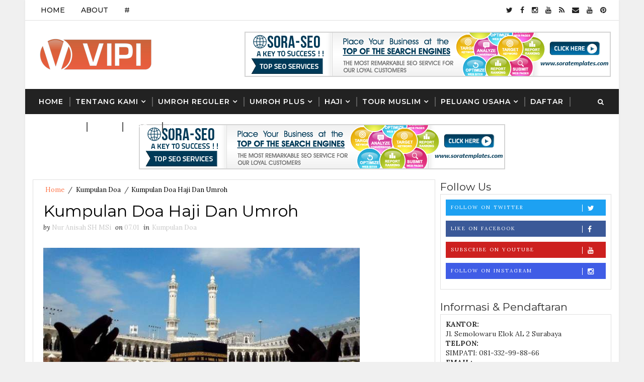

--- FILE ---
content_type: text/html; charset=UTF-8
request_url: http://www.caramudahkebaitullah.com/2012/01/kumpulan-doa-haji-dan-umroh.html
body_size: 33831
content:
<!DOCTYPE html>
<html class='v2' dir='ltr' xmlns='http://www.w3.org/1999/xhtml' xmlns:b='http://www.google.com/2005/gml/b' xmlns:data='http://www.google.com/2005/gml/data' xmlns:expr='http://www.google.com/2005/gml/expr'>
<head>
<link href='https://www.blogger.com/static/v1/widgets/335934321-css_bundle_v2.css' rel='stylesheet' type='text/css'/>
<meta content='width=device-width, initial-scale=1, maximum-scale=1' name='viewport'/>
<link href='http://fonts.googleapis.com/css?family=Montserrat:400,500,600,700|Lora:300,400,400italic,700|Shadows+Into+Light' media='all' rel='stylesheet' type='text/css'/>
<link href='//maxcdn.bootstrapcdn.com/font-awesome/4.5.0/css/font-awesome.min.css' rel='stylesheet'/>
<meta content='text/html; charset=UTF-8' http-equiv='Content-Type'/>
<meta content='blogger' name='generator'/>
<link href='http://www.caramudahkebaitullah.com/favicon.ico' rel='icon' type='image/x-icon'/>
<link href='http://www.caramudahkebaitullah.com/2012/01/kumpulan-doa-haji-dan-umroh.html' rel='canonical'/>
<link rel="alternate" type="application/atom+xml" title="Cara Mudah Ke Baitullah - Atom" href="http://www.caramudahkebaitullah.com/feeds/posts/default" />
<link rel="alternate" type="application/rss+xml" title="Cara Mudah Ke Baitullah - RSS" href="http://www.caramudahkebaitullah.com/feeds/posts/default?alt=rss" />
<link rel="service.post" type="application/atom+xml" title="Cara Mudah Ke Baitullah - Atom" href="https://www.blogger.com/feeds/7031222141698804954/posts/default" />

<link rel="alternate" type="application/atom+xml" title="Cara Mudah Ke Baitullah - Atom" href="http://www.caramudahkebaitullah.com/feeds/5515751334492415802/comments/default" />
<!--Can't find substitution for tag [blog.ieCssRetrofitLinks]-->
<link href='https://blogger.googleusercontent.com/img/b/R29vZ2xl/AVvXsEj5FovUnITVygJKDtOUaihZUTu1dWXMV8XISmBhagxeRzBxVEOdlFvJkKdegLnMwn0v_OzvuJ4XqCjWiPuzP3F-6iZ4EXnnBgiQrDXuOxxK7UseYvFMsJ79FXCDVFUwWscJaQ104iHab-Kv/s640/kumpulan-doa-haji-dan-umroh.jpg' rel='image_src'/>
<meta content='http://www.caramudahkebaitullah.com/2012/01/kumpulan-doa-haji-dan-umroh.html' property='og:url'/>
<meta content='Kumpulan Doa Haji Dan Umroh' property='og:title'/>
<meta content='   Lafadz Talbiyah   Niat Umroh atau Haji   Doa Keluar Rumah   Doa Di Atas Kendaraan   Doa Saat Kendaraan Mulai Bergerak   Doa Ketika Sampai...' property='og:description'/>
<meta content='https://blogger.googleusercontent.com/img/b/R29vZ2xl/AVvXsEj5FovUnITVygJKDtOUaihZUTu1dWXMV8XISmBhagxeRzBxVEOdlFvJkKdegLnMwn0v_OzvuJ4XqCjWiPuzP3F-6iZ4EXnnBgiQrDXuOxxK7UseYvFMsJ79FXCDVFUwWscJaQ104iHab-Kv/w1200-h630-p-k-no-nu/kumpulan-doa-haji-dan-umroh.jpg' property='og:image'/>
<title>
Kumpulan Doa Haji Dan Umroh - Cara Mudah Ke Baitullah
</title>
<!-- Description and Keywords (start) -->
<meta content='YOUR KEYWORDS HERE' name='keywords'/>
<!-- Description and Keywords (end) -->
<meta content='Kumpulan Doa Haji Dan Umroh' property='og:title'/>
<meta content='http://www.caramudahkebaitullah.com/2012/01/kumpulan-doa-haji-dan-umroh.html' property='og:url'/>
<meta content='article' property='og:type'/>
<meta content='https://blogger.googleusercontent.com/img/b/R29vZ2xl/AVvXsEj5FovUnITVygJKDtOUaihZUTu1dWXMV8XISmBhagxeRzBxVEOdlFvJkKdegLnMwn0v_OzvuJ4XqCjWiPuzP3F-6iZ4EXnnBgiQrDXuOxxK7UseYvFMsJ79FXCDVFUwWscJaQ104iHab-Kv/s640/kumpulan-doa-haji-dan-umroh.jpg' property='og:image'/>
<meta content='Cara Mudah Ke Baitullah' property='og:site_name'/>
<meta content='http://www.caramudahkebaitullah.com/' name='twitter:domain'/>
<meta content='Kumpulan Doa Haji Dan Umroh' name='twitter:title'/>
<meta content='summary_large_image' name='twitter:card'/>
<meta content='https://blogger.googleusercontent.com/img/b/R29vZ2xl/AVvXsEj5FovUnITVygJKDtOUaihZUTu1dWXMV8XISmBhagxeRzBxVEOdlFvJkKdegLnMwn0v_OzvuJ4XqCjWiPuzP3F-6iZ4EXnnBgiQrDXuOxxK7UseYvFMsJ79FXCDVFUwWscJaQ104iHab-Kv/s640/kumpulan-doa-haji-dan-umroh.jpg' name='twitter:image'/>
<meta content='Kumpulan Doa Haji Dan Umroh' name='twitter:title'/>
<!-- Social Media meta tag need customer customization -->
<meta content='Facebook App ID here' property='fb:app_id'/>
<meta content='Facebook Admin ID here' property='fb:admins'/>
<meta content='@username' name='twitter:site'/>
<meta content='@username' name='twitter:creator'/>
<style id='page-skin-1' type='text/css'><!--
/*
-----------------------------------------------
Blogger Template Style
Name:        VIPI Blog
License:     Premium Version
Version:     2.0
Author:      Soratemplates
Author Url:  https://www.soratemplates.com/
----------------------------------------------- */
/* Variable definitions
-----------------------
<Variable name="bodybackground" description="Background" type="background" color="#f0f0f0" default="$(color) url() repeat fixed top left"/>
<Variable name="topmenucolor" description="Primary Color" type="color" default="#fff" />
<Variable name="maincolor" description="Primary Color" type="color" default="#FE7549" />
<Variable name="maindarkcolor" description="Primary Dark Color" type="color" default="#222" />
-----------------------
*/
/*****************************************
reset.css
******************************************/
html, body, .section, .widget, div, span, applet, object, iframe,
h1, h2, h3, h4, h5, h6, p, blockquote, pre,
a, abbr, acronym, address, big, cite, code,
del, dfn, em, font, img, ins, kbd, q, s, samp,
small, strike, strong, sub, sup, tt, var,
dl, dt, dd, ol, ul, li,
fieldset, form, label, legend,
table, caption, tbody, tfoot, thead, tr, th, td, figure {    margin: 0;    padding: 0;}
html {   overflow-x: hidden;}
a {text-decoration:none;color:#000;}
abbr.published.timeago {
text-decoration: none;
}
article,aside,details,figcaption,figure,
footer,header,hgroup,menu,nav,section {     display:block;}
table {    border-collapse: separate;    border-spacing: 0;}
caption, th, td {    text-align: left;    font-weight: normal;}
blockquote:before, blockquote:after,
q:before, q:after {    content: "";}
.quickedit, .home-link{display:none;}
blockquote, q {    quotes: "" "";}
sup{    vertical-align: super;    font-size:smaller;}
code{    font-family: 'Courier New', Courier, monospace;    font-size:12px;    color:#272727;}
::selection {background:transparent; text-shadow:#000 0 0 2px;}
::-moz-selection {background:transparent; text-shadow:#000 0 0 2px;}
::-webkit-selection {background:transparent; text-shadow:#000 0 0 2px;}
::-o-selection {background:transparent; text-shadow:#000 0 0 2px;}
a img{	border: none;}
ol, ul { padding:0;  margin:0;  text-align: left;  }
ol li { list-style-type: decimal;  padding:0 0 5px;  }
ul li { list-style-type: disc;  padding: 0 0 5px;  }
ul ul, ol ol { padding: 0; }
#navbar-iframe, .navbar {   height:0px;   visibility:hidden;   display:none   }
.Attribution, .feed-links, .post-footer-line.post-footer-line-1, .post-footer-line.post-footer-line-2 , .post-footer-line.post-footer-line-3 {
display: none;
}
.item-control {
display: none !important;
}
h2.date-header, h4.date-header {display:none;margin:1.5em 0 .5em}
h1, h2, h3, h4, h5, h6 {
font-family: 'Montserrat', sans-serif;
font-weight: 400;
color: #2e2e2e;
}
blockquote {
padding: 8px;
background-color: #faebbc;
border-top: 1px solid #e1cc89;
border-bottom: 1px solid #e1cc89;
margin: 5px;
background-image: url(http://1.bp.blogspot.com/-siy6EKYCLtM/U6X4AdKrr0I/AAAAAAAANDs/HCjRvuedDro/s1600/openquote1.gif);
background-position: top left;
background-repeat: no-repeat;
text-indent: 23px;
}
blockquote p{
display: block;
background-image: url(http://3.bp.blogspot.com/-UjppXQI-ww0/U6X4IpheNiI/AAAAAAAAND0/PJhRvvhAWGU/s1600/closequote1.gif);
background-repeat: no-repeat;
background-position: bottom right;
}
img {
max-width: 100%;
vertical-align: middle;
}
* {
outline: 0;
transition: all .3s ease;
-webkit-transition: all .3s ease;
-moz-transition: all .3s ease;
-o-transition: all .3s ease;
}
.item #blog-pager {
display: none;
height: 0;
opacity: 0;
visibility: hidden;
}
.widget iframe, .widget img {
max-width: 100%;
}
.status-msg-wrap {
display: none;
}
.post-body a:visited {
color:#FF0000;
}
a:hover {
color:#FE7549;
}
/*****************************************
Custom css starts
******************************************/
body {
color: #2e2e2e;
font-family: Lora;
font-size: 14px;
font-weight: normal;
line-height: 21px;
background: #f0f0f0 url() repeat fixed top left;
}
/* ######## Wrapper Css ######################### */
#outer-wrapper{max-width:1180px;margin:0 auto;background-color:#FFF;box-shadow:0 0 5px rgba(0,0,0,.05)}
.row{width:1150px}
#content-wrapper {
margin: 0 auto;
padding: 20px 0 40px;
overflow: hidden;
}
#main-wrapper {
float: left;
width: 70%;
max-width: 800px;
}
#sidebar-wrapper {
float: right;
width: 30%;
max-width: 340px;
}
.custom-widget li{overflow:hidden;margin:20px 0 0}
.custom-widget li:first-child{padding:0;margin:0;border:0}
.custom-widget .post-image-link{position:relative;width:90px;height:90px;float:left;overflow:hidden;display:block;vertical-align:middle;margin:0 12px 0 0}
.custom-widget .post-info{overflow:hidden}
/* ######## Top Header Bar Css ######################### */
.top-bar {
background-color: #ffffff;
border-bottom:1px solid rgba(0,0,0,0.12);
}
.top-bar-wrapper {
position: relative;
overflow: hidden;
min-height:40px;
color: #151515;
margin:0 auto;
}
.top-bar-social, .bottom-bar-social {
float: right;
padding: 5px 0;
}
.bottom-bar-social {
padding:0 0;
}
.top-bar-social li, .bottom-bar-social li {
display: inline;
padding: 0;
float: left;
margin-right: 5px;
;
}
.top-bar-social .widget ul, .bottom-bar-social .widget ul {
padding: 0;
}
.top-bar-social .LinkList ul, .bottom-bar-social .LinkList ul {
text-align: center;
}
.top-bar-social #social a {
display: block;
line-height: 30px;
padding: 0 5px;
font-size: 14px;
color: #222222;
transition: color 0.3s linear;
-moz-transition: color 0.3s linear;
-webkit-transition: color 0.3s linear;
-o-transition: color 0.3s linear;
}
.bottom-bar-social #social a {
display: block;
width: 30px;
height: 30px;
line-height: 30px;
font-size: 15px;
color: #fff;
background: #FE7549;
transition: color 0.3s linear;
-moz-transition: color 0.3s linear;
-webkit-transition: color 0.3s linear;
-o-transition: color 0.3s linear;
-webkit-border-radius: 100%;
-moz-border-radius: 100%;
border-radius: 100%;
}
.top-bar-social #social a:before, .bottom-bar-social #social a:before {
display: inline-block;
font: normal normal normal 22px/1 FontAwesome;
font-size: inherit;
font-style: normal;
font-weight: 400;
-webkit-font-smoothing: antialiased;
-moz-osx-font-smoothing: grayscale;
}
.top-bar-social .bloglovin:before, .bottom-bar-social .bloglovin:before{content:"\f004"}
.top-bar-social .facebook:before, .bottom-bar-social .facebook:before{content:"\f09a"}
.top-bar-social .twitter:before, .bottom-bar-social .twitter:before{content:"\f099"}
.top-bar-social .gplus:before, .bottom-bar-social .gplus:before{content:"\f0d5"}
.top-bar-social .rss:before, .bottom-bar-social .rss:before{content:"\f09e"}
.top-bar-social .youtube:before, .bottom-bar-social .youtube:before{content:"\f167"}
.top-bar-social .skype:before, .bottom-bar-social .skype:before{content:"\f17e"}
.top-bar-social .stumbleupon:before, .bottom-bar-social .stumbleupon:before{content:"\f1a4"}
.top-bar-social .tumblr:before, .bottom-bar-social .tumblr:before{content:"\f173"}
.top-bar-social .vine:before, .bottom-bar-social .vine:before{content:"\f1ca"}
.top-bar-social .stack-overflow:before, .bottom-bar-social .stack-overflow:before{content:"\f16c"}
.top-bar-social .linkedin:before, .bottom-bar-social .linkedin:before{content:"\f0e1"}
.top-bar-social .dribbble:before, .bottom-bar-social .dribbble:before{content:"\f17d"}
.top-bar-social .soundcloud:before, .bottom-bar-social .soundcloud:before{content:"\f1be"}
.top-bar-social .behance:before, .bottom-bar-social .behance:before{content:"\f1b4"}
.top-bar-social .digg:before, .bottom-bar-social .digg:before{content:"\f1a6"}
.top-bar-social .instagram:before, .bottom-bar-social .instagram:before{content:"\f16d"}
.top-bar-social .pinterest:before, .bottom-bar-social .pinterest:before{content:"\f0d2"}
.top-bar-social .delicious:before, .bottom-bar-social .delicious:before{content:"\f1a5"}
.top-bar-social .codepen:before, .bottom-bar-social .codepen:before{content:"\f1cb"}
.top-bar-social .email:before, .bottom-bar-social .email:before{content:"\f0e0"}
.top-bar-social ul#social a:hover {
color: #FE7549;
opacity: 1;
}
.bottom-bar-social ul#social a:hover {
background:#222222;
}
.top-bar-menu {
float: left;
}
.top-menu ul {
overflow: hidden;
list-style: none;
padding: 0;
margin: 0;
}
.top-menu ul li {
float: left;
display: inline-block;
list-style: none;
padding:0;
}
.top-menu ul li a {
padding: 12px 16px;
display: block;
border: none !important;
text-decoration: none;
line-height: inherit;
font-size: 14px;
font-weight: 500;
color: #151515;
font-family: Montserrat;
text-transform: uppercase;
}
.selectnav {display:none}
/* ######## Header Css ######################### */
#header-wrapper {
background: #fff;
}
#header-wrappers {
color: #222222;
padding: 20px 0 20px;
margin: 0 auto;
}
#header-inner {
background-position: left;
background-repeat: no;
}
.headerleft img {
height: auto;
margin: 0 0 0;
}
.headerleft h1,
.headerleft h1 a,
.headerleft h1 a:hover,
.headerleft h1 a:visited {
font-family: 'Shadows Into Light', cursive;
color: #222222;
font-size: 55px;
font-weight: bold;
line-height: 68px;
margin: 0;
padding: 0 0 5px;
text-decoration: none;
text-transform: uppercase;
}
.headerleft h3 {
font-weight: 400;
margin: 0;
padding: 0;
}
.headerleft .description {
color: #000000;
font: normal 14px Lora;
margin: 0;
padding: 10px 0;
text-transform: uppercase;
text-align: left;
}
.headerleft {
float: left;
margin: 0;
padding: 0;
width: 320px;
}
.headerright {
float: right;
margin: 0;
padding: 1px 0 0;
width: 730px;
}
/* ######## Navigation Menu Css ######################### */
.selectnav {
display:none;
}
.tm-menu {
font-weight: 400;
margin: 0 auto;
height:50px;
background: #222222;
}
ul#nav {
list-style: none;
margin: 0;
padding: 0;
}
#menu .widget {
display: none;
}
#menu {
height: 50px;
position: relative;
text-align: center;
z-index: 15;
margin:0 auto;
padding-right:50px;
}
.menu-wrap {
margin:0 auto;
position: relative;
}
#menu ul > li {
position: relative;
vertical-align: middle;
display: inline-block;
padding: 0;
margin: 0;
}
#menu ul > li:hover > a {
color:#FE7549;
}
#menu ul > li > a {
color: #fff;
font-size: 14px;
font-weight: 600;
line-height: 50px;
display: inline-block;
text-transform: uppercase;
text-decoration: none;
letter-spacing: 1px;
margin: 0;
padding: 0 12px;
font-family: Montserrat;
}
#menu ul > li > ul > li:first-child > a {
padding-left: 12px
}
#menu ul > li > ul {
position: absolute;
background: #4d4d4d;
top: 100%;
left: 0;
min-width: 180px;
padding: 0;
z-index: 99;
margin-top: 0;
visibility: hidden;
opacity: 0;
-webkit-transform: translateY(10px);
-moz-transform: translateY(10px);
transform: translateY(10px)
}
#menu ul > li > ul > li > ul {
position: absolute;
top: 0;
left: 180px;
width: 180px;
background: #5d5d5d;
z-index: 99;
margin-top: 0;
margin-left: 0;
padding: 0;
border-left: 1px solid #6d6d6d;
visibility: hidden;
opacity: 0;
-webkit-transform: translateY(10px);
-moz-transform: translateY(10px);
transform: translateY(10px)
}
#menu ul > li > ul > li {
display: block;
float: none;
text-align: left;
position: relative;
border-bottom: 1px solid;
border-top: none;
border-color: #8d8d8d;
}
#menu ul > li > ul > li:last-child {
border: 0;
}
#menu ul li:after {
content: "|";
display: block;
position: absolute;
margin: auto;
top: -20px;
right: -5px;
bottom: 0;
width: 8px;
height: 8px;
text-align: center;
font-weight: 400;
font-size: 20px;
text-rendering: auto;
-webkit-font-smoothing: antialiased;
-moz-osx-font-smoothing: grayscale;
color: #5c5c5c;
}
#menu ul li.parent ul li:after, #menu ul li:last-child:after {
display:none;
}
#menu ul > li > ul > li:hover {
background-color: #FE7549;
border-color: #db4437;
}
#menu ul > li > ul > li:hover a {
color: #fff;
}
#menu ul > li > ul > li a {
font-size: 11px;
display: block;
color: #fff;
line-height: 35px;
text-transform: uppercase;
text-decoration: none;
margin: 0;
padding: 0 12px;
border-right: 0;
border: 0
}
#menu ul > li.parent > a:after {
content: '\f107';
font-family: FontAwesome;
float: right;
margin-left: 5px
}
#menu ul > li:hover > ul,
#menu ul > li > ul > li:hover > ul {
opacity: 1;
visibility: visible;
-webkit-transform: translateY(0);
-moz-transform: translateY(0);
transform: translateY(0)
}
#menu ul > li > ul > li.parent > a:after {
content: '\f105';
float: right
}
#menu ul ul {
}
/* ######## Search widget Css ######################### */
#search-bar {
position: absolute;
right: 0;
top: 0;
z-index:99;
}
.header-search {
color: #fff;
position: absolute;
top: 15px;
right: 15px;
}
.header-search i {
font-style: normal;
font-size: 13px;
cursor: pointer;
}
.header-search .fa-times.active, .fa-search {
display: inline-block;
}
.header-search .fa-times,.fa-search.active {
display: none;
}
.search-form {
display: none;
position: absolute;
top: 50px;
right: 0;
padding: 15px;
height: 35px;
background: #fff;
z-index: 9999;
transition: none;
border: 1px solid #222;
border-top: 0;
}
.search-form input {
border: 1px solid #e9e9e9;
height: 36px;
text-indent: 5px;
}
.search-form button {
border: none;
border-radius: 3px;
color: #ffffff;
cursor: pointer;
font-size: 14px;
height: 36px;
width: 36px;
position: relative;
background: #ff6644;
}
.iconheader {
position: relative;
float: right;
}
.iconheader a i {
font-size: 18px;
line-height: 80px;
margin-left: 10px;
color: #999;
}
.iconheader a i:hover {
color:#E80007;
}
/* ######## Sidebar Css ######################### */
.sidebar .widget {
margin-bottom: 20px;
position: relative;
clear: both;
}
.sidebar .widget-content {
border: 1px solid rgba(0,0,0,0.12);
padding: 10px;
box-sizing: border-box;
}
.sidebar h2 {
}
.sidebar ul,.sidebar li, .mini-sidebar ul,.mini-sidebar li {
list-style-type:none;
padding: 0;
}
.sidebar .LinkList li, .mini-sidebar .LinkList li {
padding: 0 0 6px 0;
margin: 0 0 6px 0;
text-transform:capitalize;
}
/* Multi Tab Widget */
.menu-tab li a,
.sidetabs .section {
transition: all 0s ease;
-webkit-transition: all 0s ease;
-moz-transition: all 0s ease;
-o-transition: all 0s ease;
-ms-transition: all 0s ease
}
#sidebar-wrapper h2.post-title {
font-size: 16px;
line-height: 1.2em;
}
#lower-wrapper h2.post-title {
font-size: 16px;
line-height: 1.2em;
}
.custom-widget li {
margin-bottom: 10px;
}
.post-thumb {
width: 100%;
}
.menu-tab {
overflow: hidden;
clear: both;
padding: 0;
margin: 0
}
.sidetabs .widget h2 {
}
.menu-tab li {
width: 50%;
float: left;
display: inline-block;
padding: 0
}
.menu-tab li a {
font-family: Montserrat;
height: 32px;
text-align: center;
padding: 0;
font-weight: 600;
display: block;
color: #fff;
background-color:#222222;
font-size: 14px;
line-height: 32px;
letter-spacing: 1.5px;
text-transform: uppercase
}
.menu-tab li.active a {
color: #fff;
background-color:#FE7549;
}
.menu-tab li {
display: none
}
.hide-tab {
display: inline-block!important
}
#tabside2 {
margin-bottom: 15px;
}
/* ######## Post Css ######################### */
article {
padding:0 10px 0 0;
overflow: hidden;
}
.item article, .static_page article {
padding:0;
}
.post-outer {
padding:0 0 20px 0;
}
.post {
display: block;
overflow: hidden;
word-wrap: break-word;
padding: 0 10px 10px;
box-sizing: border-box;
border: 1px solid rgba(0,0,0,0.12);
}
.index .post, .archive .post {
-webkit-box-shadow: 3px 0 3px 0px rgba(0,0,0,0.05);
-moz-box-shadow: 3px 0 3px 0px rgba(0,0,0,0.05);
padding:0;
border-bottom:0;
}
.index .post-home-wrap, .archive .post-home-wrap {
padding: 0 10px 0;
box-sizing: border-box;
}
.home-post-head {
margin-bottom: 10px;
}
.post-head h1 {
color: #000;
font-size: 32px;
font-weight: 400;
line-height: 44px;
}
.post h2 {
margin-bottom: 12px;
line-height: 1.3em;
font-size: 26px;
font-weight: 500;
letter-spacing: 0.2px;
}
.post h2 a {
color: #464646;
}
.post h2 {
margin: 10px 0;
padding: 0;
text-transform:capitalize;
}
.retitle h2 {
display: block;
}
.post-body {
margin: 0px;
padding:10px;
font-size: 14px;
line-height: 26px;
box-sizing: border-box;
}
.post-body a {
}
.block-image {
float:left;
width: 252px;
height: auto;
margin-right: 20px;
position:relative;
}
.block-image .thumb {
width: 100%;
height: auto;
position: relative;
display: block;
overflow: hidden;
}
.block-image img {
width: 100%;
height: 210px;
display: block;
object-fit:cover;
transition: all .3s ease-out!important;
-webkit-transition: all .3s ease-out!important;
-moz-transition: all .3s ease-out!important;
-o-transition: all .3s ease-out!important;
}
.block-image .thumb:before {
position: absolute;
content: '';
width: 100%;
height: 100%;
background-color: #000;
opacity: 0;
left: 0;
top: 0;
z-index:9;
-webkit-transition: all 0.35s ease-in-out;
-moz-transition: all 0.35s ease-in-out;
-ms-transition: all 0.35s ease-in-out;
-o-transition: all 0.35s ease-in-out;
transition: all 0.35s ease-in-out;
}
.block-image:hover .thumb:before {
opacity: 0.3;
}
.date-header-post {
color: #bdbdbd;
display: block;
font-size: 12px;
font-weight: 400;
line-height: 1.3em;
margin: 0!important;
padding: 0;
}
.date-header-post a {
color: #bdbdbd;
}
.post-header {
padding:0 10px 10px;
}
.index .post-header, .archive .post-header {
padding:0;
}
#meta-post .fa-calendar-o {
margin-left: 8px;
}
#meta-post i {
margin-right: 5px;
}
.breadcrumbs .fa-angle-right:before{margin:0 5px}
.breadcrumbs{margin:0;font-size:13px;    padding: 10px 0;}
.breadcrumbs span a.bhome{color:#FE7549}
.breadcrumbs span,.breadcrumbs span a{color:#010101;padding: 0 2px;}
.breadcrumbs span a:hover{color:#FE7549}
.post-meta {
color: #bdbdbd;
display: block;
font-size: 13px;
font-weight: 400;
line-height: 21px;
margin: 0;
padding: 0;
}
.post-meta a {
color: #CBCBCB;
}
.post-meta i {
color: #222222;
}
.post-timestamp {
margin-left: 5px;
}
.label-head {
margin-left: 5px;
}
.label-head a {
padding-left: 2px;
}
.resumo {
color: #666;
}
.resumo span {
display: block;
margin-bottom: 8px;
font-size: 14px;
line-height: 1.8em;
text-align: justify;
}
.post-body img {
max-width: 100%;
padding: 10px 0;
position: relative;
margin:0 auto;
}
.post h3 {
font-size: 18px;
margin-top: 20px;
margin-bottom: 10px;
line-height: 1.1;
}
.second-meta {
padding:10px 0 0;
display: block;
overflow: hidden;
border-bottom: 4px solid #222222;
}
.second-meta.is-hover {
border-bottom: 4px solid #FE7549;
}
.index .second-meta .post-labels, .archive .second-meta .post-labels {
float: left;
padding: 8px 0 8px 10px;
}
.index .second-meta .post-labels .label-title, .archive .second-meta .post-labels .label-title {
color: #fff;
padding: 3px 8px;
font-size: 13px;
background-color: #FE7549;
}
.index .second-meta .post-labels a, .archive .second-meta .post-labels a {
color: $textcolor;
padding: 3px 8px;
font-size: 13px;
background-color: #f8f8f8;
}
.second-meta .read-more-wrap {
float:right;
}
.second-meta .read-more {
font-family: Lora;
font-style: italic;
letter-spacing: 0.5px;
transition: all .3s;
background: #222222;
padding: 8px 12px !important;
display: inline-block;
vertical-align: middle;
margin:0;
font-size: 14px;
text-transform: capitalize;
color: #f7f7f7;
font-weight: bold;
white-space: nowrap;
}
.second-meta .read-more:hover {
color:#fff;
background:#FE7549;
border-color:#222222;
}
.comment-link {
white-space: normal;
}
#blog-pager {
clear: both;
text-align: center;
margin: 0;
font-family: Montserrat;
}
.index .blog-pager,
.index #blog-pager {
display: block
}
.index .blog-pager,
.index #blog-pager,
.archive .blog-pager,
.archive #blog-pager {
-webkit-border-radius: 0;
-moz-border-radius: 0;
border-radius: 0;
padding: 15px 0 5px;
text-align: center;
}
.showpageNum a,
.showpage a,
#blog-pager-newer-link a,
#blog-pager-older-link a {
color: #fff;
background-color: #222222;
font-size: 14px;
font-weight: 400;
line-height: 24px;
margin-right: 5px;
overflow: hidden;
padding: 6px 10px;
text-decoration: none
}
.showpageNum a:hover,
.showpage a:hover,
#blog-pager-newer-link a:hover,
#blog-pager-older-link a:hover {
decoration: none;
background-color: #FE7549
}
.showpageOf {
display: none;
font-size: 0
}
.showpagePoint {
color: #fff;
background-color: #FE7549;
font-size: 14px;
font-weight: 400;
line-height: 24px;
margin-right: 5px;
overflow: hidden;
padding: 6px 10px;
text-decoration: none
}
#post-pager .blog-pager-older-link:hover, #post-pager .blog-pager-newer-link:hover {
color:#FE7549;
background:inherit;
}
#post-pager {
clear:both;
float: left;
display: block;
width: 100%;
box-sizing: border-box;
margin: 15px 0;
}
#post-pager .blog-pager-older-link, #post-pager .blog-pager-newer-link {
border:0;
text-align:right;
background:none;
color:#222222;
}
#post-pager .blog-pager-newer-link {
border: 0;
text-align:left;
}
#post-pager #blog-pager-newer-link, #post-pager #blog-pager-older-link {
width: 50%;
}
#post-pager a b {
display: block;
padding: 0 0 5px;
font-weight: 700;
letter-spacing: 1px;
font-size: 13px;
color:#FE7549;
font-family: Montserrat;
text-transform: uppercase;
}
#post-pager a span {
text-transform:capitalize;
font-style:italic;
}
#post-pager .blog-pager-older-link, #post-pager .blog-pager-newer-link {
padding:0;
display: block;
}
/* ######## Share widget Css ######################### */
.item .post-footer .share-box .post-labels {
float: left;
}
.item .post-footer .share-box .post-labels .label-title {
color: #fff;
padding: 3px 8px;
font-size: 13px;
background-color: #FE7549;
}
.item .post-footer .share-box .post-labels a {
color: $textcolor;
padding: 3px 8px;
font-size: 13px;
background-color: #f8f8f8;
}
.post-footer .share-box {
position: relative;
padding: 10px 0;
text-align: center;
}
.post-footer .share-title {
border-bottom: 2px solid #eee;
color: #010101;
display: inline-block;
padding-bottom: 7px;
font-size: 15px;
font-weight: 500;
clear: both;
margin: 0 0 10px;
position: relative;
float: left;
}
.sora-author-box {
overflow: hidden;
margin: 10px 0;
}
.sora-author-box img {
float: left;
margin-right: 10px;
object-fit:cover;
}
.sora-author-box p {
padding: 0 10px 10px;
-webkit-margin-before: 0;
-webkit-margin-after: 0;
}
.sora-author-box b {
font-weight: 700;
font-style: normal;
letter-spacing: 1px;
font-size: 20px;
}
.Related-title {
color: #151515;
background: #f2f2f2;
border: 1px solid rgba(0,0,0,0.12);
font-size: 16px;
padding: 12px 15px;
margin: 0;
font-weight: 600;
letter-spacing: 1.5px;
text-transform: uppercase;
font-family: Montserrat;
position: relative;
text-align: left;
display: block;
}
.post-footer .share-title:after {
position: absolute;
left: 50%;
margin-left: -5px;
bottom: -5px;
content: "";
display: block;
width: 0;
height: 0;
border-left: 5px solid transparent;
border-right: 5px solid transparent;
border-top: 5px solid #eee;
}
.share-box {
position: relative;
padding: 10px;
}
.share-title {
border-bottom: 2px solid #777;
color: #010101;
display: inline-block;
padding-bottom: 7px;
font-size: 15px;
font-weight: 500;
position: relative;
top: 2px;
}
.share-art {
float: right;
padding: 0;
padding-top: 0;
font-size: 13px;
font-weight: 400;
text-transform: capitalize;
}
.share-art a {
color: #fff;
padding: 3px 8px;
margin-left: 4px;
border-radius: 2px;
display: inline-block;
margin-right: 0;
background: #010101;
}
.share-art a span {
display: none;
}
.share-art a:hover{color:#fff}
.share-art .fac-art{background:#3b5998}
.share-art .fac-art:hover{background:rgba(49,77,145,0.7)}
.share-art .twi-art{background:#00acee}
.share-art .twi-art:hover{background:rgba(7,190,237,0.7)}
.share-art .pin-art{background:#CA2127}
.share-art .pin-art:hover{background:rgba(202,33,39,0.7)}
.share-art .lin-art{background:#0077B5}
.share-art .lin-art:hover{background:rgba(0,119,181,0.7)}
.share-art .wat-art{background:#25d266;display:none;}
.share-art .wat-art.whatsapp-desktop{background:#25d266;display:inline-block;}
.share-art .wat-art:hover{background:rgba(37, 210, 102, 0.73)}
@media only screen and (max-width: 768px) {
.share-art .wat-art{display:inline-block}
.share-art .wat-art.whatsapp-desktop{display:none}
}
/* ######## Comments Css ######################### */
.post-feeds .feed-links {
display: none;
}
iframe.blogger-iframe-colorize,
iframe.blogger-comment-from-post {
height: 260px!important;
background: #fff;
}
.comment-form {
overflow:hidden;
}
.comments h3 {
line-height:normal;
text-transform:uppercase;
color:#333;
font-weight:bold;
margin:0 0 20px 0;
font-size:14px;
padding:0 0 0 0;
}
h4#comment-post-message {
display:none;
margin:0 0 0 0;
}
.comments{
clear:both;
margin-top:10px;
margin-bottom:0;
background: #fff;
box-sizing: border-box;
border: 1px solid rgba(0,0,0,0.12);
}
.comments h4{
color: #151515;
background: #f2f2f2;
border-bottom: 1px solid rgba(0,0,0,0.12);
font-size: 16px;
padding: 12px 15px;
margin: 0;
font-weight: 500;
letter-spacing: 1.5px;
text-transform: uppercase;
position: relative;
text-align: left;
}
.comments h4:after {
display: inline-block;
content: "\f075";
font-family: fontAwesome;
font-style: normal;
font-weight: normal;
font-size: 18px;
color: #000;
top: 12px;
right: 15px;
padding: 0;
position: absolute;
}
.comments .comments-content{
font-size:13px;
margin-bottom:8px;
padding: 0 15px;
}
.comments .comments-content .comment-thread ol{
list-style:none;
text-align:left;
margin:13px 0;
padding:0
}
.comments .comments-content .comment-thread ol li{
list-style:none;
}
.comments .avatar-image-container {
background:#fff;
border:1px solid #DDD;
overflow:hidden;
padding:0;
border-radius: 50%;
}
.comments .avatar-image-container img {
border-radius:50%;
}
.comments .comment-block{
position:relative;
background:#fff;
padding:15px;
margin-left:60px;
border: 1px solid rgba(0,0,0,0.12);
}
.comments .comment-block:before {
content:"";
width:0px;
height:0px;
position:absolute;
right:100%;
top:14px;
border-width:10px;
border-style:solid;
border-color:transparent #DDD transparent transparent;
display:block;
}
.comments .comments-content .comment-replies{
margin:8px 0;
margin-left:60px
}
.comments .comments-content .comment-thread:empty{
display:none
}
.comments .comment-replybox-single {
background:#f0f0f0;
padding:0;
margin:8px 0;
margin-left:60px
}
.comments .comment-replybox-thread {
background:#f0f0f0;
margin:8px 0 0 0;
padding:0;
}
.comments .comments-content .comment{
margin-bottom:6px;
padding:0
}
.comments .comments-content .comment:first-child {
padding:0;
margin:0
}
.comments .comments-content .comment:last-child {
padding:0;
margin:0
}
.comments .comment-thread.inline-thread .comment, .comments .comment-thread.inline-thread .comment:last-child {
margin:0px 0px 5px 30%
}
.comment .comment-thread.inline-thread .comment:nth-child(6) {
margin:0px 0px 5px 25%;
}
.comment .comment-thread.inline-thread .comment:nth-child(5) {
margin:0px 0px 5px 20%;
}
.comment .comment-thread.inline-thread .comment:nth-child(4) {
margin:0px 0px 5px 15%;
}
.comment .comment-thread.inline-thread .comment:nth-child(3) {
margin:0px 0px 5px 10%;
}
.comment .comment-thread.inline-thread .comment:nth-child(2) {
margin:0px 0px 5px 5%;
}
.comment .comment-thread.inline-thread .comment:nth-child(1) {
margin:0px 0px 5px 0;
}
.comments .comments-content .comment-thread{
margin:0;
padding:0
}
.comments .comments-content .inline-thread{
background: #fff;
padding:15px;
box-sizing:border-box;
margin:0
}
.comments .comments-content .inline-thread .comment-block {
border-color: #FE7549;
}
.comments .comments-content .inline-thread .comment-block:before {
border-color: transparent #FE7549 transparent transparent;
}
.comments .comments-content .user {
font-family: Montserrat;
letter-spacing: 0.5px;
font-weight: 600;
}
.comments .comments-content .icon.blog-author {
display:inline;
}
.comments .comments-content .icon.blog-author:after {
content: "Author";
background:#FE7549;
font-family: Lora;
color: #fff;
font-size: 11px;
padding: 2px 5px;
text-transform:Capitalize;
font-style:italic;
letter-spacing: 0.3px;
}
.comment-header {
text-transform:uppercase;
font-size:12px;
}
.comments .comments-content .datetime {
margin-left: 6px;
}
.comments .comments-content .datetime a {
color:#888;
}
.comments .comment .comment-actions a {
display:inline-block;
color:#333;
font-weight:bold;
font-size:10px;
line-height:15px;
margin:4px 8px 0 0;
}
.comments .continue a {
color:#333;
display:inline-block;
font-size:10px;
}
.comments .comment .comment-actions a:hover, .comments .continue a:hover{
text-decoration:underline;
}
/* ######## Related Post Css ######################### */
#related-posts {
margin-bottom: 10px;
padding: 10px 0;
}
.related li {
width: 25%;
display: inline-block;
height: auto;
min-height: 184px;
float: left;
padding-right: 10px;
overflow: hidden;
position: relative;
box-sizing:border-box;
}
.related li h3 {
margin-top:0;
}
.related-thumb {
width: 100%;
height: 100px;
overflow: hidden;
}
.related li .related-img {
width: 100%;
height: 100px;
display: block;
position: relative;
transition: all .3s ease-out!important;
-webkit-transition: all .3s ease-out!important;
-moz-transition: all .3s ease-out!important;
-o-transition: all .3s ease-out!important;
}
.related li .related-img:hover {
-webkit-transform: scale(1.1) rotate(-1.5deg)!important;
-moz-transform: scale(1.1) rotate(-1.5deg)!important;
transform: scale(1.1) rotate(-1.5deg)!important;
transition: all .3s ease-out!important;
-webkit-transition: all .3s ease-out!important;
-moz-transition: all .3s ease-out!important;
-o-transition: all .3s ease-out!important;
}
.related-title a {
font-size: 12px;
line-height: 1.4em;
padding: 10px 0 0;
font-family: Oswald;
font-weight: 400;
font-style: normal;
letter-spacing: 1px;
color: #010101;
display: block;
}
.related li:nth-of-type(4n) {
padding-right: 0;
}
.related .related-tag {
display:none;
}
.related-overlay {
position: absolute;
left: 0;
top: 0;
z-index: 1;
width: 100%;
height: 100%;
background-color: rgba(40,35,40,0.05);
}
.related-content {
display: block;
bottom: 0;
padding: 0px 0px 11px;
width: 100%;
line-height: 1.2em;
box-sizing: border-box;
z-index: 2;
}
.related .related-content .recent-date {
display:none;
}
.recent-date:before, .p-date:before {
content: '\f017';
font-family: fontawesome;
margin-right: 5px;
}
/*****************************************
Footer Bottom CSS
******************************************/
#lower {
margin:auto;
padding: 0px 0px 10px 0px;
width: 100%;
}
#lower-wrapper {
margin:auto;
padding: 20px 0px 20px 0px;
border-bottom: 2px solid #FE7549;
}
#lowerbar-wrapper {
float: left;
margin: 0px 5px auto;
padding-bottom: 20px;
width: 32%;
color:#222222;
line-height: 1.6em;
word-wrap: break-word;
overflow: hidden;
max-width: 375px;
}
.lowerbar {margin: 0; padding: 0;}
.lowerbar .widget {margin: 0; padding: 0;box-sizing:border-box;    margin-bottom: 10px;}
.lowerbar h2 {
}
.lowerbar ul {
margin: 0 auto;
padding: 0;
list-style-type: none;
}
.lowerbar li {
display:block;
line-height: 1.6em;
margin-left: 0 !important;
list-style-type: none;
}
.lowerbar li a {
text-decoration:none; color: #222222;
}
.lowerbar li a:hover {
text-decoration:none;
}
.lowerbar .widget-content {
border: 1px solid rgba(0,0,0,0.12);
padding: 10px;
box-sizing: border-box;
}
/* ######## Footer Css ######################### */
#jugas_footer {
color: #222222;
font-family: Montserrat;
font-weight: 400;
padding: 20px 0px;
}
.copy-container {
margin: 0 auto;
overflow: hidden;
}
.jugas_footer_copyright a {
color: #FE7549;
}
.jugas_footer_copyright {
text-align: left;
display:inline-block;
line-height: 30px;
}
/* ######## Custom Widget Css ######################### */
select#BlogArchive1_ArchiveMenu {
width: 100%;
padding: 10px;
border-color: #777;
}
.ty-bonus .ty-wow {
overflow: hidden;
border-bottom: 1px solid #F5F5F5;
padding: 10px 0;
}
.ty-bonus .ty-wow:first-child {
padding-top: 0;
}
.ty-bonus .ty-wow:last-child {
border-bottom: none;
}
.ty-bonus .ty-thumb-bonos {
position: relative;
float: left;
margin: 0!important;
width: 80px;
height: 60px;
overflow: hidden;
display: block;
vertical-align: middle;
}
.ty-bonus .ty-bonus-con {
padding-left: 10px;
display: table-cell;
}
.ty-bonus .ty-bonos-entry {
overflow: hidden;
line-height: 0;
margin: 0 0 2px;
padding: 0;
}
.ty-bonus .ty-bonos-entry a {
color: #222222;
font-weight: 400;
font-size: 14px;
line-height: 1.5em;
}
.ty-bonus .ty-bonos-entry a:hover {
color: #FE7549;
}
.ty-bonus .ty-thumb-bonos:hover .tyimg-lay {
background-color: rgba(40, 35, 40, 0.3);
}
.yard-auth-ty {
margin-right: 10px;
}
.yard-auth-ty::before {
content: '\f007';
font-family: fontawesome;
color: #bbb;
margin-right: 5px;
}
.yard-auth-ty,
.ty-time {
color: #bdbdbd;
font-size: 12px;
font-weight: 400;
}
.ty-time:before {
content: '\f133';
font-family: fontawesome;
color: #bbb;
margin-right: 5px;
}
.sidebar .PopularPosts .widget-content ul li:first-child,
.sidebar .ty-bonus .ty-wow:first-child {
padding-top: 0;
border-top: 0;
}
.sidebar .PopularPosts .widget-content ul li:last-child,
.sidebar .ty-bonus .ty-wow:last-child {
padding-bottom: 0;
}
.tyard-komet .ty-komet .ty-komet-tar {
position: relative;
overflow: hidden;
padding: 0;
width: 55px;
height: 55px;
float: left;
margin: 0 10px 0 0;
}
.tyard-komet .ty-komet {
background: none!important;
clear: both;
list-style: none;
word-break: break-all;
display: block;
border-top: 1px solid #F5F5F5;
border-bottom: 0 !important;
overflow: hidden;
margin: 0;
padding: 10px 0;
}
.tyard-komet .ty-komet:first-child {
padding-top: 0;
border-top: 0;
}
.tyard-komet .ty-komet:last-child {
padding-bottom: 0;
}
.tyard-komet .ty-komet span {
color: #bdbdbd;
display: block;
line-height: 1.2em;
text-transform: lowercase;
font-size: 12px;
font-style: italic;
font-weight: 400;
overflow: hidden;
background: #f9f9f9;
height: 38px;
margin-top: 5px;
box-sizing: border-box;
padding: 5px 8px;
}
.yardimg-komet {
width: 55px;
height: 55px;
float: left;
margin: 0 10px 0 0;
}
.tyard-komet a {
color: $darkcolor;
position: relative;
font-size: 13px;
text-transform: capitalize;
display: block;
overflow: hidden;
font-weight: 400;
}
.tyard-komet a:hover {
color:#FE7549;
}
.tyard-komet {
list-style: none;
padding: 0;
}
.sidebar .PopularPosts .widget-content ul li:first-child,
#sidetabs .PopularPosts .widget-content ul li:first-child {
padding-top: 0;
border-top: 0
}
.sidebar .PopularPosts .widget-content ul li:last-child,
.sidebar .ty-bonus .ty-wow:last-child,
.tab-widget .PopularPosts .widget-content ul li:last-child,
.tab-widget .ty-bonus .ty-wow:last-child {
padding-bottom: 0
}
.sidebar .FollowByEmail > h3.title,
.sidebar .FollowByEmail .title-wrap {
margin-bottom: 0
}
.FollowByEmail td {
width: 100%;
float: left;
box-sizing: border-box
}
.FollowByEmail .follow-by-email-inner .follow-by-email-submit {
margin-left: 0;
width: 100%;
border-radius: 0;
height: 30px;
font-size: 11px;
color: #fff;
background-color: #FE7549;
font-family: inherit;
text-transform: uppercase;
font-weight: 700;
letter-spacing: 1px
}
.FollowByEmail .follow-by-email-inner .follow-by-email-submit:hover {
opacity:0.8;
}
.FollowByEmail .follow-by-email-inner .follow-by-email-address {
padding-left: 10px;
height: 30px;
border: 1px solid #FFF;
margin-bottom: 5px;
box-sizing: border-box;
font-size: 11px;
font-family: inherit
}
.FollowByEmail .follow-by-email-inner .follow-by-email-address:focus {
border: 1px solid #FFF
}
.FollowByEmail .widget-content {
background-color: #222222;
box-sizing: border-box;
padding: 10px
}
.FollowByEmail .widget-content:before {
content: "Enter your email address to subscribe to this blog and receive notifications of new posts by email.";
font-size: 11px;
color: #f2f2f2;
line-height: 1.4em;
margin-bottom: 5px;
display: block;
padding: 0 2px
}
.list-label-widget-content li {
display: block;
padding: 8px 0;
border-bottom: 1px solid #f2f2f2;
position: relative
}
.list-label-widget-content li:first-child {
padding: 0 0 8px
}
.list-label-widget-content li:last-child {
padding-bottom: 0;
border-bottom: 0
}
.list-label-widget-content li a:before {
content: '\f02c';
font-size: 13px;
color: #222222;
font-family: fontawesome;
margin-right: 5px;
}
.list-label-widget-content li a {
color: #222222;
font-size: 11px;
font-weight: 700;
text-transform: uppercase;
transition: color .3s
}
.list-label-widget-content li a:hover {
color: #FE7549
}
.list-label-widget-content li span:last-child {
color: #222222;
font-size: 11px;
font-weight: 700;
position: absolute;
top: 8px;
right: 0
}
.list-label-widget-content li:first-child span:last-child {
top: 2px
}
.cloud-label-widget-content {
text-align: left
}
.cloud-label-widget-content .label-count {
background: #FE7549;
color: #fff!important;
margin-left: -3px;
white-space: nowrap;
border-radius: 0;
padding: 1px 4px!important;
font-size: 12px!important;
margin-right: 5px;
transition: background .3s
}
.cloud-label-widget-content .label-size {
background: #f5f5f5;
display: block;
float: left;
font-size: 11px;
margin: 0 5px 5px 0;
transition: background .3s
}
.cloud-label-widget-content .label-size a,
.cloud-label-widget-content .label-size span {
height: 18px!important;
color: #222222;
display: inline-block;
font-size: 11px;
font-weight: 700!important;
text-transform: uppercase;
padding: 6px 8px;
transition: color .3s
}
.cloud-label-widget-content .label-size a {
padding: 6px 10px
}
.cloud-label-widget-content .label-size a:hover {
color: #fff!important
}
.cloud-label-widget-content .label-size,
.cloud-label-widget-content .label-count {
height: 30px!important;
line-height: 19px!important
}
.cloud-label-widget-content .label-size:hover {
background: #FE7549;
color: #fff!important
}
.cloud-label-widget-content .label-size:hover a {
color: #fff!important
}
.cloud-label-widget-content .label-size:hover span {
background: #222222;
color: #fff!important;
cursor: pointer
}
.cloud-label-widget-content .label-size-1,
.label-size-2,
.label-size-3,
.label-size-4,
.label-size-5 {
font-size: 100%;
opacity: 10
}
.label-size-1,
.label-size-2 {
opacity: 100
}
#ads-blog .widget {
width: 728px;
max-height: 90px;
padding:0;
margin: 0px auto 15px !important;
max-width: 100%;
box-sizing: border-box;
}
#ads-blog-bottom .widget {
width: 728px;
max-height: 90px;
padding:0;
margin: 0px auto 15px !important;
max-width: 100%;
box-sizing: border-box;
}
#ads-blog-content  .widget {
text-align:center;
max-height: 90px;
padding:0;
margin: 20px auto 0 !important;
max-width: 100%;
box-sizing: border-box;
}
#ads-blog-content  .widget .widget-content {
display:inline-block;
}
.ads-blog-post-top, .ads-blog-post-bottom {
display:none;
visibility:hidden;
}
.PopularPosts .widget-content ul li:first-child {
border-top:0;
}
.PopularPosts .item-thumbnail{margin:0 15px 0 0 !important;width:80px;height:60px;float:left;overflow:hidden;    position: relative}
.PopularPosts .item-thumbnail a{position:relative;display:block;overflow:hidden;line-height:0}
.PopularPosts ul li img{width:90px;height:65px;object-fit:cover;padding:0;transition:all .3s ease}
.PopularPosts .widget-content ul li{overflow:hidden;padding:10px 0;border-top:1px solid #f2f2f2}
.sidebar .PopularPosts .widget-content ul li:first-child,.sidebar .custom-widget li:first-child,.tab-widget .PopularPosts .widget-content ul li:first-child,.tab-widget .custom-widget li:first-child{padding-top:0;border-top:0}
.sidebar .PopularPosts .widget-content ul li:last-child,.sidebar .custom-widget li:last-child,.tab-widget .PopularPosts .widget-content ul li:last-child,.tab-widget .custom-widget li:last-child{padding-bottom:0}
.PopularPosts ul li a{color:#333333;font-weight:400;font-size:14px;line-height:1.4em;transition:color .3s;    font-family: Montserrat;}
.PopularPosts ul li a:hover{color:#FE7549}
.PopularPosts .item-title{margin:0 0 4px;padding:0;line-height:0}
.item-snippet{display:none;font-size:0;padding-top:0}
.PopularPosts ul {
counter-reset: popularcount;
margin: 0;
padding: 0;
}
.PopularPosts .item-thumbnail::before {
background: rgba(0, 0, 0, 0.3);
bottom: 0px;
content: "";
height: 100px;
width: 100px;
left: 0px;
right: 0px;
margin: 0px auto;
position: absolute;
z-index: 3;
}
/* ######## Responsive Css ######################### */
@media only screen and (max-width: 1150px) {
.row {
width: 96% !important;
margin: 0 auto;
float: none;
}
#header-wrappers {
padding: 10px 0;
}
.headerright, .headerleft {
float: none;
width: 100%;
text-align: center;
height: auto;
margin: 0 auto;
clear: both;
}
.headerleft img {
margin: auto;
}
.headerright {
margin: 10px auto 0;
}
.headerleft .description {
text-align:center;
}
#main-wrapper {
padding-right: 1.4%;
box-sizing: border-box;
}
}
@media only screen and (max-width: 1050px) {
}
@media only screen and (max-width: 980px) {
#main-wrapper, #sidebar-wrapper {
float: none;
clear: both;
width: 100%;
margin: 0 auto;
}
.post-body {
padding:0;
}
#main-wrapper {
max-width: 100%;
padding-right: 0;
}
#sidebar-wrapper {
padding-top: 20px;
}
#lowerbar-wrapper {
width: 100%;
max-width: 375px;
margin: 0 auto;
float: none;
clear: both;
}
.overlay a {
float: right;
margin: 30px 0;
}
.overlay h3 {
float: left;
}
}
@media screen and (max-width: 880px) {
#nav1, #nav {
display: none;
}
.home #header-wrapper {
margin-bottom: 10px;
}
#nav {
display:none;
}
.selectnav {
width: auto;
color: #222;
background: #f4f4f4;
border: 1px solid rgba(255,255,255,0.1);
position: relative;
border: 0;
padding: 6px 10px!important;
margin: 5px 0;
}
.selectnav {
display: block;
width: 100%;
max-width:200px;
}
.tm-menu .selectnav {
display:inline-block;
margin: 10px 0 0 10px;
}
#menu {
text-align:left;
}
.item #content-wrapper {
padding: 10px 0 30px;
}
#label_with_thumbs li {
width: 100%;
clear:both;
float:none;
margin-bottom:10px;
}
}
@media only screen and (max-width: 768px) {
.related li {
width: 50%;
}
.related li:nth-of-type(2n) {
padding-right: 0;
}
#post-pager #blog-pager-newer-link {
margin: 0 auto 10px;
}
#post-pager #blog-pager-older-link, #post-pager #blog-pager-newer-link {
float: none;
clear: both;
margin: 0 auto;
display: block;
width:100%;
}
.share-art span {
display: none;
}
.post-footer .share-art .wat-art{display:inline-block;}
.ops-404 {
width: 80%!important;
}
.title-404 {
font-size: 160px!important;
}
.overlay {
display:none;
visibility:hidden;
}
.item .post-labels {
margin-bottom: 10px;
}
}
@media screen and (max-width: 680px) {
.block-image {
float: none;
margin: 0 auto 8px;
clear: both;
width: 100%;
}
article {
padding:0;
}
}
@media only screen and (max-width: 480px) {
.item .post-footer .share-box .post-labels {
float: none;
}
.index .second-meta .post-labels a, .archive .second-meta .post-labels a {
float: left;
margin: 0 5px 5px 0;
}
.index .second-meta .post-labels .label-title, .archive .second-meta .post-labels .label-title {
float: left;
margin-right: 5px;
}
#meta-post {
font-size: 8px;
}
.resumo span {
font-size:10px;
}
.index .second-meta .post-labels, .archive .second-meta .post-labels {
float: none;
clear: both;
display: block;
text-align: center;
}
.second-meta .read-more {
display: block;
text-align: center;
}
.second-meta .read-more-wrap {
float: none;
clear: both;
display: block;
}
.post-footer .share-art {
float: none;
margin-top: 10px;
}
#header-inner {
max-width:100%;
}
.related li {
width: 100%;
float: none;
padding-right: 0;
clear:both;
}
.index .post h2, .archive .post h2 {
line-height: 1.4em;
font-size: 19px;
}
.comments .comments-content .comment-replies {
margin-left: 0;
}
.jugas_footer_copyright {
text-align: center;
display: block;
clear: both;
}
.top-bar-social, .bottom-bar-social {
float: none;
width: 100%;
clear: both;
overflow: hidden;
}
.top-bar-menu {
float: none;
width: 100%;
clear: both;
margin-top: 0;
margin-bottom: 10px;
text-align:center;
}
.top-bar-menu .selectnav {
display: inline-block;
}
.top-bar-social li, .bottom-bar-social li {
display: inline-block;
float: none;
}
.bottom-bar-social #social a {
width: 20px;
height: 20px;
line-height: 20px;
font-size: 9px;
}
.top-bar-menu .selectnav {
width: 100%;
}
h1.post-title {
font-size: 22px;
margin-bottom: 10px;
line-height: 1.4em;
}
.breadcrumbs {
display:none;
}
#sidebar-wrapper {
max-width: 100%;
}
.about-widget-image {
overflow: hidden;
}
.share-art {
float: none;
margin: 0 auto;
text-align: center;
clear: both;
}
.share-title{
display:none;
}
.blog-pager-newer-link .pager-title, .blog-pager-newer-link .pager-heading, .blog-pager-older-link .pager-title, .blog-pager-older-link .pager-heading {
display: none;
}
.blog-pager-older-link .post-nav-icon, .blog-pager-newer-link .post-nav-icon {
line-height: 40px;
width: 100%;
}
}
@media only screen and (max-width: 360px) {
#header-inner img {
max-width: 100%;
margin: 0 auto;
float: none;
height: auto;
}
#meta-post {
position: relative;
overflow: hidden;
display: block;
border-bottom: 1px solid #f2f2f2;
}
#meta-post:after {
display: none;
}
.index .post h2, .archive .post h2 {
font-size: 16px;
}
.share-art {
float: none;
clear: both;
margin: 0 auto;
text-align: center;
}
}
@media only screen and (max-width: 300px) {
#sidebar-wrapper {display:none}
.top-bar-menu,.selectnav{width:100%}
#menu {
text-align: center;
padding: 0;
}
.archive .post h2,.index .post h2 {
line-height: 1.4em !important;
font-size: 14px!important;
}
.index .snippets,.archive .snippets,.sora-author-box img,.share-box .post-author {
display: none;
}
.share-art, .share-box .post-author {
float: none;
margin: 0 auto;
text-align: center;
clear: both;
}
.read-more-wrap, .post-labels {
float: none !important;
clear: both;
display: block;
text-align: center;
}
.ops-404 {
font-size: 18px!important;
}
.title-404 {
font-size: 110px !important;
}
h1.post-title {
font-size: 17px;
}
.share-box {
overflow: hidden;
}
.top-bar-social #social a {
width: 24px;
height: 24px;
line-height: 24px;
}
}

--></style>
<style>
/*-------Typography and ShortCodes-------*/
.firstcharacter{float:left;color:#27ae60;font-size:75px;line-height:60px;padding-top:4px;padding-right:8px;padding-left:3px}.post-body h1,.post-body h2,.post-body h3,.post-body h4,.post-body h5,.post-body h6{margin-bottom:15px;color:#2c3e50}blockquote{font-style:italic;color:#888;border-left:5px solid #27ae60;margin-left:0;padding:10px 15px}blockquote:before{content:'\f10d';display:inline-block;font-family:FontAwesome;font-style:normal;font-weight:400;line-height:1;-webkit-font-smoothing:antialiased;-moz-osx-font-smoothing:grayscale;margin-right:10px;color:#888}blockquote:after{content:'\f10e';display:inline-block;font-family:FontAwesome;font-style:normal;font-weight:400;line-height:1;-webkit-font-smoothing:antialiased;-moz-osx-font-smoothing:grayscale;margin-left:10px;color:#888}.button{background-color:#2c3e50;float:left;padding:5px 12px;margin:5px;color:#fff;text-align:center;border:0;cursor:pointer;border-radius:3px;display:block;text-decoration:none;font-weight:400;transition:all .3s ease-out !important;-webkit-transition:all .3s ease-out !important}a.button{color:#fff}.button:hover{background-color:#27ae60;color:#fff}.button.small{font-size:12px;padding:5px 12px}.button.medium{font-size:16px;padding:6px 15px}.button.large{font-size:18px;padding:8px 18px}.small-button{width:100%;overflow:hidden;clear:both}.medium-button{width:100%;overflow:hidden;clear:both}.large-button{width:100%;overflow:hidden;clear:both}.demo:before{content:"\f06e";margin-right:5px;display:inline-block;font-family:FontAwesome;font-style:normal;font-weight:400;line-height:normal;-webkit-font-smoothing:antialiased;-moz-osx-font-smoothing:grayscale}.download:before{content:"\f019";margin-right:5px;display:inline-block;font-family:FontAwesome;font-style:normal;font-weight:400;line-height:normal;-webkit-font-smoothing:antialiased;-moz-osx-font-smoothing:grayscale}.buy:before{content:"\f09d";margin-right:5px;display:inline-block;font-family:FontAwesome;font-style:normal;font-weight:400;line-height:normal;-webkit-font-smoothing:antialiased;-moz-osx-font-smoothing:grayscale}.visit:before{content:"\f14c";margin-right:5px;display:inline-block;font-family:FontAwesome;font-style:normal;font-weight:400;line-height:normal;-webkit-font-smoothing:antialiased;-moz-osx-font-smoothing:grayscale}.widget .post-body ul,.widget .post-body ol{line-height:1.5;font-weight:400}.widget .post-body li{margin:5px 0;padding:0;line-height:1.5}.post-body ul li:before{content:"\f105";margin-right:5px;font-family:fontawesome}pre{font-family:Monaco, "Andale Mono", "Courier New", Courier, monospace;background-color:#2c3e50;background-image:-webkit-linear-gradient(rgba(0, 0, 0, 0.05) 50%, transparent 50%, transparent);background-image:-moz-linear-gradient(rgba(0, 0, 0, 0.05) 50%, transparent 50%, transparent);background-image:-ms-linear-gradient(rgba(0, 0, 0, 0.05) 50%, transparent 50%, transparent);background-image:-o-linear-gradient(rgba(0, 0, 0, 0.05) 50%, transparent 50%, transparent);background-image:linear-gradient(rgba(0, 0, 0, 0.05) 50%, transparent 50%, transparent);-webkit-background-size:100% 50px;-moz-background-size:100% 50px;background-size:100% 50px;line-height:25px;color:#f1f1f1;position:relative;padding:0 7px;margin:15px 0 10px;overflow:hidden;word-wrap:normal;white-space:pre;position:relative}pre:before{content:'Code';display:block;background:#F7F7F7;margin-left:-7px;margin-right:-7px;color:#2c3e50;padding-left:7px;font-weight:400;font-size:14px}pre code,pre .line-number{display:block}pre .line-number a{color:#27ae60;opacity:0.6}pre .line-number span{display:block;float:left;clear:both;width:20px;text-align:center;margin-left:-7px;margin-right:7px}pre .line-number span:nth-child(odd){background-color:rgba(0, 0, 0, 0.11)}pre .line-number span:nth-child(even){background-color:rgba(255, 255, 255, 0.05)}pre .cl{display:block;clear:both}#contact{background-color:#fff;margin:30px 0 !important}#contact .contact-form-widget{max-width:100% !important}#contact .contact-form-name,#contact .contact-form-email,#contact .contact-form-email-message{background-color:#FFF;border:1px solid #eee;border-radius:3px;padding:10px;margin-bottom:10px !important;max-width:100% !important}#contact .contact-form-name{width:47.7%;height:50px}#contact .contact-form-email{width:49.7%;height:50px}#contact .contact-form-email-message{height:150px}#contact .contact-form-button-submit{max-width:100%;width:100%;z-index:0;margin:4px 0 0;padding:10px !important;text-align:center;cursor:pointer;background:#27ae60;border:0;height:auto;-webkit-border-radius:2px;-moz-border-radius:2px;-ms-border-radius:2px;-o-border-radius:2px;border-radius:2px;text-transform:uppercase;-webkit-transition:all .2s ease-out;-moz-transition:all .2s ease-out;-o-transition:all .2s ease-out;-ms-transition:all .2s ease-out;transition:all .2s ease-out;color:#FFF}#contact .contact-form-button-submit:hover{background:#2c3e50}#contact .contact-form-email:focus,#contact .contact-form-name:focus,#contact .contact-form-email-message:focus{box-shadow:none !important}.alert-message{position:relative;display:block;background-color:#FAFAFA;padding:20px;margin:20px 0;-webkit-border-radius:2px;-moz-border-radius:2px;border-radius:2px;color:#2f3239;border:1px solid}.alert-message p{margin:0 !important;padding:0;line-height:22px;font-size:13px;color:#2f3239}.alert-message span{font-size:14px !important}.alert-message i{font-size:16px;line-height:20px}.alert-message.success{background-color:#f1f9f7;border-color:#e0f1e9;color:#1d9d74}.alert-message.success a,.alert-message.success span{color:#1d9d74}.alert-message.alert{background-color:#DAEFFF;border-color:#8ED2FF;color:#378FFF}.alert-message.alert a,.alert-message.alert span{color:#378FFF}.alert-message.warning{background-color:#fcf8e3;border-color:#faebcc;color:#8a6d3b}.alert-message.warning a,.alert-message.warning span{color:#8a6d3b}.alert-message.error{background-color:#FFD7D2;border-color:#FF9494;color:#F55D5D}.alert-message.error a,.alert-message.error span{color:#F55D5D}.fa-check-circle:before{content:"\f058"}.fa-info-circle:before{content:"\f05a"}.fa-exclamation-triangle:before{content:"\f071"}.fa-exclamation-circle:before{content:"\f06a"}.post-table table{border-collapse:collapse;width:100%}.post-table th{background-color:#eee;font-weight:bold}.post-table th,.post-table td{border:0.125em solid #333;line-height:1.5;padding:0.75em;text-align:left}@media (max-width: 30em){.post-table thead tr{position:absolute;top:-9999em;left:-9999em}.post-table tr{border:0.125em solid #333;border-bottom:0}.post-table tr + tr{margin-top:1.5em}.post-table tr,.post-table td{display:block}.post-table td{border:none;border-bottom:0.125em solid #333;padding-left:50%}.post-table td:before{content:attr(data-label);display:inline-block;font-weight:bold;line-height:1.5;margin-left:-100%;width:100%}}@media (max-width: 20em){.post-table td{padding-left:0.75em}.post-table td:before{display:block;margin-bottom:0.75em;margin-left:0}}
.FollowByEmail {
    clear: both;
}
.widget .post-body ol {
    padding: 0 0 0 30px;
}
.post-body ul li {
    list-style: none;
}
</style>
<style id='template-skin-1' type='text/css'><!--
/*------Layout (No Edit)----------*/
body#layout {
width: 800px;
}
body#layout .theme-opt {
display: block !important;
}
body#layout .option {
background-color: #2c3e50!important;
overflow: hidden!important;
}
body#layout .option h4 {
font-size: 16px;
padding: 4px 0 7px;
color: #fff!important;
}
body#layout .option .widget {
float: none;
width: 100%;
}
bodylayout{width:800px}
body#layout .option .widget.locked-widget .widget-content {
background-color: #34495e !important;
border-color: #455668 !important;
color: #fff!important;
}
body#layout .option .widget.locked-widget .widget-content a.editlink {
color: #fff !important;
border: 1px solid #233648;
border-radius: 2px;
padding: 2px 5px;
background-color: #233648;
}
body#layout #outer-wrapper {
padding: 0;
width: 800px
}
body#layout .section h4 {
color: #333;
text-align:center;
text-transform:uppercase;
letter-spacing:1.5px;
}
body#layout .tm-menu {
height: auto;
}
body#layout #menu {
display: block;
visibility:visible;
height: auto;
}
body#layout #menu .widget {
display: block;
visibility:visible;
}
body#layout #ads-blog-content .widget .widget-content {
display: block;
}
body#layout #content-wrapper {
margin: 0 auto
}
body#layout .headerright {
width: 395px;
}
body#layout #main-wrapper {
float: left;
width: 70%;
margin: 0;
padding: 0
}
body#layout #sidebar-wrapper {
float: right;
width: 30%;
margin: 0;
padding: 5px 0 0;
}
body#layout #sidebar-wrapper .section {
background-color: #f8e244 !important;
border: 1px solid #fff
}
body#layout #sidebar-wrapper .section h4 {
color:#000;
}
body#layout #sidebar-wrapper .section .widget-content {
border-color: #5a7ea2!important
}
body#layout #sidebar-wrapper .section .draggable-widget .widget-wrap2 {
background-color: #0080ce !important
}
body#layout #main-wrapper #main {
margin-right: 4px;
background-color: #5a7ea2;
border-color: #34495e
}
body#layout #main-wrapper #main h4 {
color: #fff!important
}
body#layout .layout-widget-description {
display: none!important
}
body#layout #lowerbar-wrapper {
width: 32%;
float: left;
}
body#layout #Blog1 .widget-content {
border-color: #34495e
}
body#layout .ads-blog-post-top, body#layout .ads-blog-post-bottom {
display: block;
visibility: visible;
}
body#layout .feat-slider-wrap .section {
background-color: #a0d3db !important;
border: 1px solid #a2dbeb
}
body#layout .FollowByEmail .widget-content:before {
display: none;
}
body#layout .top-bar-social, body#layout .top-bar-menu {
width:47%;
}
body#layout .bottom-bar-social {
display:block;
}
/*------Layout (end)----------*/
--></style>
<script src='https://ajax.googleapis.com/ajax/libs/jquery/1.11.0/jquery.min.js' type='text/javascript'></script>
<script type='text/javascript'>
          //<![CDATA[
function bp_thumbnail_resize(image_url, post_title) {
    image_tag = '<img src="' + image_url.replace('/s72-c/', '/s600/') + '" alt="' + post_title.replace(/"/g, "") + '" title="' + post_title.replace(/"/g, "") + '"/>';
    if (post_title != "") return image_tag;
    else return ""
}
$(document).ready(function() {
$(".block-image .thumb").each(function() {
        $(this).find("img").attr("src", function(e, t) {
            return t.replace("/default.jpg", "/mqdefault.jpg")
        })
    });
  });
          //]]>
        </script>
<script type='text/javascript'>
snippet_count = 460;

//<![CDATA[
function removeHtmlTag(strx,chop){
if(strx.indexOf("<")!=-1)
{
var s = strx.split("<");
for(var i=0;i<s.length;i++){
if(s[i].indexOf(">")!=-1){
s[i] = s[i].substring(s[i].indexOf(">")+1,s[i].length);
}
}
strx = s.join("");
}
chop = (chop < strx.length-1) ? chop : strx.length-2;
while(strx.charAt(chop-1)!=' ' && strx.indexOf(' ',chop)!=-1) chop++;
strx = strx.substring(0,chop-1);
return strx+'...';
}
function createSnippet(pID){
var div = document.getElementById(pID);
var summ = snippet_count;
var summary = '<div class="snippets">' + removeHtmlTag(div.innerHTML,summ) + '</div>';
div.innerHTML = summary;
}

//]]>
</script>
<script type='text/javascript'> 
//<![CDATA[
var no_image = "http://3.bp.blogspot.com/-Yw8BIuvwoSQ/VsjkCIMoltI/AAAAAAAAC4c/s55PW6xEKn0/s1600-r/nth.png";
var month_format = [, "Jan", "Feb", "Mar", "Apr", "May", "Jun", "Jul", "Aug", "Sept", "Oct", "Nov", "Dec"];
var more_text = "View More";
var comments_text = "<span>Post </span>Comment";
var POSTPAGER_OLDER = "Older Article  <i class='fa fa-chevron-circle-right' aria-hidden='true'></i>"; // post nav text "previous post"
var POSTPAGER_NEWER = " <i class='fa fa-chevron-circle-left' aria-hidden='true'></i> Newer Article"; // post nav text "next post"
//]]>
</script>
<link href='https://www.blogger.com/dyn-css/authorization.css?targetBlogID=7031222141698804954&amp;zx=04285872-88c4-489d-b2b3-9998635ada00' media='none' onload='if(media!=&#39;all&#39;)media=&#39;all&#39;' rel='stylesheet'/><noscript><link href='https://www.blogger.com/dyn-css/authorization.css?targetBlogID=7031222141698804954&amp;zx=04285872-88c4-489d-b2b3-9998635ada00' rel='stylesheet'/></noscript>
<meta name='google-adsense-platform-account' content='ca-host-pub-1556223355139109'/>
<meta name='google-adsense-platform-domain' content='blogspot.com'/>

</head>
<body class='item'>
<div class='theme-opt' style='display:none'>
<div class='option section' id='option' name='Theme Options'><div class='widget HTML' data-version='1' id='HTML200'>
</div><div class='widget HTML' data-version='1' id='HTML910'>
<script type='text/javascript'>
              //<![CDATA[
             var postperpage= 7;
              //]]>
            </script>
</div><div class='widget HTML' data-version='1' id='HTML918'>
<script type='text/javascript'>
              //<![CDATA[
                var related_number = 4;
              //]]>
            </script>
</div></div>
</div>
<div id="outer-wrapper" class="item">
<div class='top-bar'>
<div class='top-bar-wrapper row'>
<div class='top-bar-social blue section' id='header social widget' name='Top Social Widget'><div class='widget LinkList' data-version='1' id='LinkList230'>
<div class='widget-content'>
<ul id='social'>
<li><a class='twitter' href='#' title='twitter'></a></li>
<li><a class='facebook' href='#' title='facebook'></a></li>
<li><a class='instagram' href='#' title='instagram'></a></li>
<li><a class='youtube' href='#' title='youtube'></a></li>
<li><a class='rss' href='#' title='rss'></a></li>
<li><a class='email' href='#' title='email'></a></li>
<li><a class='youtube' href='#' title='youtube'></a></li>
<li><a class='pinterest' href='#' title='pinterest'></a></li>
</ul>
</div>
</div></div>
<div class='top-bar-menu'>
<div class='top-menu'>
<div class='top-menu section' id='top-menu'><div class='widget LinkList' data-version='1' id='LinkList940'>
<div class='widget-content'>
<ul id='nav1' itemscope='' itemtype='http://schema.org/SiteNavigationElement'>
<li itemprop='name'><a href='/' itemprop='url'>Home</a></li>
<li itemprop='name'><a href='#' itemprop='url'>About</a></li>
<li itemprop='name'><a href='http://vipi-blog-soratemplates.blogspot.in/p/contact-us.html' itemprop='url'>#</a></li>
</ul>
</div>
</div></div>
</div></div>
</div>
</div>
<div style='clear: both;'></div>
<div id='header-wrapper'>
<div class='row' id='header-wrappers'>
<div class='headerleft'>
<div class='headerleft section' id='headerleft'><div class='widget Header' data-version='1' id='Header1'>
<div id='header-inner'>
<a href='http://www.caramudahkebaitullah.com/' style='display: block'><h1 style='display:none'></h1>
<img alt='Cara Mudah Ke Baitullah' height='96px; ' id='Header1_headerimg' src='http://2.bp.blogspot.com/-D65AOrWA9Is/WWxejAavQ-I/AAAAAAAADVU/JlemAFT6j3k_VJSa8gUg3l5HvR6iRZksgCK4BGAYYCw/s1600/vipi.png' style='display: block' width='250px; '/>
</a>
</div>
</div></div>
</div>
<div class='headerright'>
<div class='headerright section' id='headerright'><div class='widget HTML' data-version='1' id='HTML1'>
<div class='widget-content'>
<center><a href="#"><img alt="LightBlog" src="https://3.bp.blogspot.com/-PDVYNXgYwJg/WDg0HmIEbnI/AAAAAAAACX0/MdxOHjwGuzAuuXCusu07myZhIN_IyBBwgCLcB/s1600/728-90.png" /></a></center>
</div>
<div class='clear'></div>
</div></div>
</div>
<div style='clear: both;'></div>
</div>
<div class='tm-menu'>
<div class='row menu-wrap'>
<div class='menu section' id='menu' name='Main Menu'><div class='widget LinkList' data-version='1' id='LinkList210'>
<div class='widget-content'>
<ul itemscope='' itemtype='http://schema.org/SiteNavigationElement'>
<li><a href='http://www.caramudahkebaitullah.com/'>Home</a></li>
<li itemprop='name'><a href='#' itemprop='url'>Tentang Kami</a></li>
<li itemprop='name'><a href='#' itemprop='url'>_Profil</a></li>
<li itemprop='name'><a href='https://vipi-blog-soratemplates.blogspot.in/p/page-markup-and-typography.html' itemprop='url'>_Visi Misi</a></li>
<li itemprop='name'><a href='https://www.sorabloggingtips.com/2017/01/how-to-add-sitemap-widget-in-blogspot-blogs.html' itemprop='url'>_Legalitas</a></li>
<li itemprop='name'><a href='https://vipi-blog-soratemplates.blogspot.com/soratemplates' itemprop='url'>_Alamat</a></li>
<li itemprop='name'><a href='#' itemprop='url'>Umroh Reguler</a></li>
<li itemprop='name'><a href='#' itemprop='url'>_Umroh Jakarta</a></li>
<li itemprop='name'><a href='#' itemprop='url'>_Umroh Surabaya</a></li>
<li itemprop='name'><a href='#' itemprop='url'>Umroh Plus</a></li>
<li itemprop='name'><a href='#' itemprop='url'>_Umroh Plus</a></li>
<li itemprop='name'><a href='#' itemprop='url'>__Umroh Plus Aqsa Petra</a></li>
<li itemprop='name'><a href='#' itemprop='url'>__Umroh Plus Cairo</a></li>
<li itemprop='name'><a href='#' itemprop='url'>__Umroh Plus Dubai</a></li>
<li itemprop='name'><a href='#' itemprop='url'>__Umroh Plus Turki</a></li>
<li itemprop='name'><a href='#' itemprop='url'>__Umroh Plus Turki Bursa</a></li>
<li itemprop='name'><a href='#' itemprop='url'>_Gerakan Umroh 5000 Jamaah</a></li>
<li itemprop='name'><a href='#' itemprop='url'>_Umroh Karyawan / Corporate</a></li>
<li itemprop='name'><a href='#' itemprop='url'>_Umroh Bersama Motivator</a></li>
<li itemprop='name'><a href='#' itemprop='url'>Haji</a></li>
<li itemprop='name'><a href='#' itemprop='url'>_Haji Reguler</a></li>
<li itemprop='name'><a href='#' itemprop='url'>_Haji Plus</a></li>
<li itemprop='name'><a href='#' itemprop='url'>Tour Muslim</a></li>
<li itemprop='name'><a href='#' itemprop='url'>_Domestik</a></li>
<li itemprop='name'><a href='#' itemprop='url'>_Internasional</a></li>
<li itemprop='name'><a href='#' itemprop='url'>__Korea 5 Hari (ADM Tour)</a></li>
<li itemprop='name'><a href='#' itemprop='url'>__Cairo Aqsa Petra (ADM Tour)</a></li>
<li itemprop='name'><a href='#' itemprop='url'>__Dubai & Abu Dhabi (ARP)</a></li>
<li itemprop='name'><a href='#' itemprop='url'>__Amazing Turki (ARP)</a></li>
<li itemprop='name'><a href='#' itemprop='url'>Peluang Usaha</a></li>
<li itemprop='name'><a href='#' itemprop='url'>_Agen</a></li>
<li itemprop='name'><a href='#' itemprop='url'>_Perwakilan</a></li>
<li itemprop='name'><a href='#' itemprop='url'>_Tour & Tiketing</a></li>
<li itemprop='name'><a href='#' itemprop='url'>Daftar</a></li>
<li itemprop='name'><a href='#' itemprop='url'>Jadwal</a></li>
<li itemprop='name'><a href='#' itemprop='url'>_Seminar</a></li>
<li itemprop='name'><a href='#' itemprop='url'>_Manasik</a></li>
<li itemprop='name'><a href='#' itemprop='url'>_Training</a></li>
<li itemprop='name'><a href='#' itemprop='url'>Foto</a></li>
<li itemprop='name'><a href='#' itemprop='url'>Info</a></li>
<li itemprop='name'><a href='#' itemprop='url'>_Berita Arminareka</a></li>
<li itemprop='name'><a href='#' itemprop='url'>_Info Haji</a></li>
<li itemprop='name'><a href='#' itemprop='url'>_Kumpulan Doa</a></li>
<li itemprop='name'><a href='http://jamaah.arminarekaperdana.com/sistem/' itemprop='url'>#</a></li>
</ul>
</div>
</div></div>
<div id='search-bar'>
<span class='header-search'>
<i class='fa fa-search'></i>
<i class='fa fa-times'></i>
</span>
<div class='search-form' style='display: none;'>
<form action='/search' id='searchform' method='get'>
<input name='q' placeholder='Search' type='text' vk_18d09='subscribed' vk_1ad21='subscribed' vk_1b6ba='subscribed'/>
</form>
</div></div>
</div>
</div>
</div>
<div style='clear: both;'></div>
<div id='ads-blog-content'>
<div class='home-ad-con section' id='ads-home-con' name='Home ADS Below Menu'><div class='widget HTML' data-version='1' id='HTML4'>
<div class='widget-content'>
<center><a href="#"><img alt="LightBlog" src="https://3.bp.blogspot.com/-PDVYNXgYwJg/WDg0HmIEbnI/AAAAAAAACX0/MdxOHjwGuzAuuXCusu07myZhIN_IyBBwgCLcB/s1600/728-90.png" /></a></center>
</div>
<div class='clear'></div>
</div></div>
</div>
<div style='clear: both;'></div>
<div class='row' id='content-wrapper'>
<div id='main-wrapper'>
<div class='main section' id='main'><div class='widget Blog' data-version='1' id='Blog1'>
<div class='blog-posts hfeed'>

          <div class="date-outer">
        
<h2 class='date-header'><span>Rabu, 04 Januari 2012</span></h2>

          <div class="date-posts">
        
<div class='post-outer'>
<div class='post hentry'>
<div class='post-home-wrap'>

    <div itemprop='blogPost' itemscope='itemscope' itemtype='http://schema.org/BlogPosting'>
      <meta content='https://blogger.googleusercontent.com/img/b/R29vZ2xl/AVvXsEj5FovUnITVygJKDtOUaihZUTu1dWXMV8XISmBhagxeRzBxVEOdlFvJkKdegLnMwn0v_OzvuJ4XqCjWiPuzP3F-6iZ4EXnnBgiQrDXuOxxK7UseYvFMsJ79FXCDVFUwWscJaQ104iHab-Kv/s640/kumpulan-doa-haji-dan-umroh.jpg' itemprop='image'/>
<div class='post-header'>
<div class='breadcrumbs' xmlns:v='http://rdf.data-vocabulary.org/#'>
<span typeof='v:Breadcrumb'><a class='bhome' href='http://www.caramudahkebaitullah.com/' property='v:title' rel='v:url'>Home</a></span>
<brc>/</brc>
<span typeof='v:Breadcrumb'>
<a href='http://www.caramudahkebaitullah.com/search/label/Kumpulan%20Doa' property='v:title' rel='v:url'>Kumpulan Doa</a></span>
<brc>/</brc>
<span>Kumpulan Doa Haji Dan Umroh</span>
</div>
<div class='post-head'><h1 class='post-title entry-title' itemprop='name headline'>
Kumpulan Doa Haji Dan Umroh
</h1></div>
<div class='post-meta'>
<span class='post-author vcard'>
<i>by</i>
<span class='fn' itemprop='author' itemscope='itemscope' itemtype='http://schema.org/Person'>
<meta content='https://www.blogger.com/profile/11558824369331092402' itemprop='url'/>
<a class='g-profile' href='https://www.blogger.com/profile/11558824369331092402' rel='author' title='Nur Anisah SH MSi'>
<span itemprop='name'>Nur Anisah SH MSi</span>
</a>
</span>
</span>
<span class='post-timestamp'>
<i>on</i>
<meta content='http://www.caramudahkebaitullah.com/2012/01/kumpulan-doa-haji-dan-umroh.html' itemprop='url'/>
<a class='timestamp-link' href='http://www.caramudahkebaitullah.com/2012/01/kumpulan-doa-haji-dan-umroh.html' rel='bookmark' title='permanent link'><abbr class='published timeago' itemprop='datePublished' title='2012-01-04T07:01:00+07:00'>07.01</abbr></a>
</span>
<span class='label-head'>
<i>in</i>
<a href='http://www.caramudahkebaitullah.com/search/label/Kumpulan%20Doa' rel='tag'>Kumpulan Doa</a>
</span>
</div>
</div>
<article>
<div class='post-body entry-content' id='post-body-5515751334492415802' itemprop='articleBody'>
<meta content='   Lafadz Talbiyah   Niat Umroh atau Haji   Doa Keluar Rumah   Doa Di Atas Kendaraan   Doa Saat Kendaraan Mulai Bergerak   Doa Ketika Sampai...' name='twitter:description'/>
<a href="https://blogger.googleusercontent.com/img/b/R29vZ2xl/AVvXsEj5FovUnITVygJKDtOUaihZUTu1dWXMV8XISmBhagxeRzBxVEOdlFvJkKdegLnMwn0v_OzvuJ4XqCjWiPuzP3F-6iZ4EXnnBgiQrDXuOxxK7UseYvFMsJ79FXCDVFUwWscJaQ104iHab-Kv/s1600/kumpulan-doa-haji-dan-umroh.jpg"><img border="0" src="https://blogger.googleusercontent.com/img/b/R29vZ2xl/AVvXsEj5FovUnITVygJKDtOUaihZUTu1dWXMV8XISmBhagxeRzBxVEOdlFvJkKdegLnMwn0v_OzvuJ4XqCjWiPuzP3F-6iZ4EXnnBgiQrDXuOxxK7UseYvFMsJ79FXCDVFUwWscJaQ104iHab-Kv/s640/kumpulan-doa-haji-dan-umroh.jpg" /></a><br />
<br />
<ul></ul>
<b><a href="http://arminarekajatim.blogspot.com/2012/01/lafadz-talbiyah.html">Lafadz Talbiyah</a></b> <br />
<b><a href="http://arminarekajatim.blogspot.com/2012/01/niat-umroh-atau-haji.html">Niat Umroh atau Haji</a></b> <br />
<b><a href="http://arminarekajatim.blogspot.com/2012/01/doa-keluar-rumah.html">Doa Keluar Rumah</a></b> <br />
<b><a href="http://arminarekajatim.blogspot.com/2012/01/doa-di-atas-kendaraan.html">Doa Di Atas Kendaraan</a></b> <br />
<b><a href="http://arminarekajatim.blogspot.com/2012/01/doa-saat-kendaraan-mulai-bergerak.html">Doa Saat Kendaraan Mulai Bergerak</a></b> <br />
<b><a href="http://arminarekajatim.blogspot.com/2012/01/doa-ketika-sampai-di-tempat-tujuan.html">Doa Ketika Sampai Di Tempat Tujuan</a></b> <br />
<b><a href="http://arminarekajatim.blogspot.com/2012/01/doa-selesai-berpakaian-ihram.html">Doa Selesai Berpakaian Ihram</a></b> <br />
<b><a href="http://arminarekajatim.blogspot.com/2012/01/doa-masuk-kota-madinah.html">Doa Masuk Kota Madinah</a></b> <br />
<b><a href="http://arminarekajatim.blogspot.com/2012/01/doa-masuk-masjid-nabawi.html">Doa Masuk Masjid Nabawi</a></b> <br />
<b><a href="http://arminarekajatim.blogspot.com/2012/01/doa-salam-di-makam-rasulullah-saw.html">Doa Salam Di Makam Rasulullah saw</a></b> <br />
<b><a href="http://arminarekajatim.blogspot.com/2012/01/doa-masuk-masjidil-haram.html">Doa Masuk Masjidil Haram</a></b> <br />
<b><a href="http://arminarekajatim.blogspot.com/2012/01/doa-masuk-kota-makkah.html">Doa Masuk Kota Makkah</a></b> <br />
<b><a href="http://arminarekajatim.blogspot.com/2012/01/doa-ketika-melihat-kabah.html">Doa Ketika Melihat Ka'bah</a></b> <br />
<b><a href="http://arminarekajatim.blogspot.com/2012/01/doa-setiap-putaran-thawaf.html">Doa Setiap Putaran Thawaf</a></b> <br />
<b><a href="http://arminarekajatim.blogspot.com/2012/01/doa-dari-rukun-yamani-sampai-rukun.html">Doa Dari Rukun Yamani Sampai Rukun Hajar Aswad</a></b> <br />
<b><a href="http://arminarekajatim.blogspot.com/2012/01/doa-saat-mulai-sai-bukit-shafa.html">Doa Saat Mulai Sai Di Bukit Shafa</a></b> <br />
<b><a href="http://arminarekajatim.blogspot.com/2012/01/doa-setiap-perjalanan-antara-shafa.html">Doa Setiap Perjalanan Antara Shafa Marwah</a></b> <br />
<b><a href="http://arminarekajatim.blogspot.com/2012/01/doa-ketika-naik-bukit-shafa-atau-marwah.html">Doa Ketika Naik Bukit Shafa atau Marwah</a></b> <br />
<b><a href="http://arminarekajatim.blogspot.com/2012/01/doa-selesai-sai-di-bukit-marwah.html">Doa Selesai Sai di Bukit Marwah</a></b> <br />
<b><a href="http://arminarekajatim.blogspot.com/2012/01/doa-waktu-masuk-arafah.html">Doa Waktu Masuk Arafah</a></b> <br />
<b><a href="http://arminarekajatim.blogspot.com/2012/01/doa-sampai-mina.html">Doa Sampai Mina</a></b> <br />
<b><a href="http://arminarekajatim.blogspot.com/2012/01/doa-wukuf.html">Doa Wukuf</a></b> <br />
<b><a href="http://arminarekajatim.blogspot.com/2012/01/doa-melontar-jumroh.html">Doa Melontar Jumroh</a></b> <br />
<b><a href="http://arminarekajatim.blogspot.com/2012/01/doa-sampai-di-muzdalifah.html">Doa Sampai Di Muzdalifah</a></b> <br />
<b><a href="http://arminarekajatim.blogspot.com/2012/01/doa-mencukur-rambut.html">Doa Mencukur Rambut</a></b> <br />
<b><a href="http://arminarekajatim.blogspot.com/2012/01/doa-selesai-melaksanakan-umroh-atau.html">Doa Selesai Melaksanakan Umroh atau Haji</a></b> <br />
<b><a href="http://arminarekajatim.blogspot.com/2012/01/doa-untuk-orang-orang-yang.html">Doa Untuk Orang-orang Yang Bersilaturrahmi Sepulang Haji</a></b> <br />
<b><a href="http://arminarekajatim.blogspot.com/2012/01/doa-sampai-di-tanah-air.html">Doa Sampai Di Tanah Air</a></b> <br />
<ul></ul>
<br />
<div class="separator" style="clear: both; text-align: center;">
<a href="http://www.caramudahkebaitullah.com/2012/01/peluang-usaha-travel-haji-plus-dan.html" target="_blank"><img alt="http://www.caramudahkebaitullah.com/2012/01/peluang-usaha-travel-haji-plus-dan.html" border="0" data-original-height="203" data-original-width="925" height="140" src="https://blogger.googleusercontent.com/img/b/R29vZ2xl/AVvXsEixJsmBJqw-DKzXrPRO0V4zF7b_jc76NI87apr88MYWh7q2-huUzT9oU493Kuh-bEN-CstuxZLfo6Vr8MiJD2Bad2_pT6qXz7IUk8fzDCQeu6-oSX_dIN-NO6zPLyC263BMjNu2t6Nekt0/s640/Header+Arminareka+Perdana+Solusi+Umroh.png" width="640" /></a></div>
<div style="text-align: center;">
</div>
<div style="text-align: center;">
<span style="font-size: x-large;"><b> <span style="font-size: x-large;">WUJUDKAN NIAT ANDA KE BAITULLAH<br />
BERSAMA PROGRAM SOLUSI ARMINAREKA PERDANA</span><br />
</b><i><span style="font-size: large;">Cara Mudah &amp; Cepat Menunaikan Ibadah Haji &amp; Umrah Tanpa Kendala Biaya </span></i></span></div>
<br />
<div style="text-align: justify;">
<b>APAKAH ANDA MENGALAMI HAL INI ?</b><br />
<ul>
<li>&nbsp;&nbsp;&nbsp; Ingin sekali Umroh dan Haji tapi belum ada biaya.</li>
<li>&nbsp;&nbsp;&nbsp; Ibadah rutin dan rajin tetapi Rezeki tak kunjung datang</li>
<li>&nbsp;&nbsp;&nbsp; Usaha sudah maksimal tapi belum menghasilkan</li>
<li>&nbsp;&nbsp;&nbsp; Penghasilan hanya pas untuk kehidupan sehari hari</li>
<li>&nbsp;&nbsp;&nbsp; Mau punya penghasilan tambahan tetapi bingung memilih usaha yg cocok</li>
<li>&nbsp;&nbsp;&nbsp; Ingin mengumrohkan orang tua tetapi belum mampu</li>
<li>&nbsp;&nbsp;&nbsp; Ingin Haji tapi waktu tunggunya lama sementara Haji Plus harganya mahal</li>
<li>&nbsp;&nbsp;&nbsp; Sumber penghasilan hanya punya satu</li>
</ul>
<br />
<div style="text-align: center;">
<span style="font-size: large;"><b>JIKA SALAH SATU ATAU BEBERAPA KONDISI DIATAS SEDANG ANDA ALAMI, MAKA ARTINYA ANDA BERUNTUNG MEMBACA PELUANG INI !!</b></span></div>
<br />
<div class="separator" style="clear: both; text-align: center;">
<a href="http://www.caramudahkebaitullah.com/2012/01/peluang-usaha-travel-haji-plus-dan.html" target="_blank"><img alt="http://www.caramudahkebaitullah.com/2012/01/peluang-usaha-travel-haji-plus-dan.html" border="0" data-original-height="234" data-original-width="693" height="216" src="https://blogger.googleusercontent.com/img/b/R29vZ2xl/AVvXsEjWwRIQJuJpMgbFuSBEK8DCKeKUFzwwVB7g2gSqRURSBQ7AgVNnvarw3M5ZipS2p7q8iOV1QpVXcUOnFkcEEkU02y821zx9_mMzXX5Z3QE9bEQcX0cr5uf76OZpDRo9ED3NdGKL0TtVXvc/s640/Daftar-Umroh-Arminareka-Perdana.png" width="640" /></a></div>
<div class="separator" style="clear: both; text-align: center;">
<a href="http://www.caramudahkebaitullah.com/2012/01/peluang-usaha-travel-haji-plus-dan.html" target="_blank"><img alt="http://www.caramudahkebaitullah.com/2012/01/peluang-usaha-travel-haji-plus-dan.html" border="0" data-original-height="314" data-original-width="639" height="314" src="https://blogger.googleusercontent.com/img/b/R29vZ2xl/AVvXsEg5AMDYO5ae9HhGEBWFI0NfPtLWyUH4JoIQnseijplI9ccqt3g3CrDtGV9-4TwoirAOYVHyyNhbOzJqGzrZMv1A4wy4_9WVAb-ww5BT-urkEJy5tbDYQt8h5vxmBrMP2PHpd5rDsPsjB2uD/s640/Bongkar+Rahasia+Bisa+Umroh+Tanpa+Kendala+Biaya+Arminareka+Perdana.PNG" width="640" /></a></div>
<div class="separator" style="clear: both; text-align: center;">
<a href="http://www.caramudahkebaitullah.com/2012/01/peluang-usaha-travel-haji-plus-dan.html" target="_blank"><img alt="http://www.caramudahkebaitullah.com/2012/01/peluang-usaha-travel-haji-plus-dan.html" border="0" data-original-height="157" data-original-width="743" height="134" src="https://blogger.googleusercontent.com/img/b/R29vZ2xl/AVvXsEh_opBVetsUyMU1GMEiSyZr5btL54JWch1OpoRI1C7QVq9P3kj2Nv9DixD67QkjzbFLztSKXv9UO3-WcVt0EIOsDWbSuuoOwi0g-k_hWzR2A8TqDp_puje1h5UHAfkKpEphLCIrB5Acakw/s640/solusi+pelunasan+umroh+Arminareka+Perdana.png" width="640" /></a></div>
<br />
<div class="separator" style="clear: both; text-align: center;">
<a href="http://www.caramudahkebaitullah.com/2012/01/peluang-usaha-travel-haji-plus-dan.html" target="_blank"><img alt="http://www.caramudahkebaitullah.com/2012/01/peluang-usaha-travel-haji-plus-dan.html" border="0" data-original-height="638" data-original-width="759" height="536" src="https://blogger.googleusercontent.com/img/b/R29vZ2xl/AVvXsEhgMzFAj62SZDcgzPOQKksQqQCMZSTJ2SXhDh2_x44RJ3wDSN9p4knz3hDLOmBAN7bdEGSY6l3dnu87-ewgRHdkrBS4-vVZc8mNVLOco6lc6WzIv6c7c7OoDbHugF7la2o2Dl5lpwIACaJ-/s640/solusi-umroh-arminareka-perdana.jpg" width="640" /></a></div>
<div style="text-align: center;">
<br /></div>
Segera daftarkan diri anda dan keluarga dengan diawali Dp Umroh Rp 3,500,000. Disetor via Teller/ATM/SMS Banking/Internet Banking ke salah satu rekening bank atas nama Arminareka Perdana</div>
<ul style="text-align: justify;">
<li>BCA : 7510172820</li>
<li>Mandiri : 1560001408550</li>
<li>BSM : 0690038383</li>
<li>BNI: 0147752748</li>
<li>BRI : 0528-01-000088-30-3</li>
<li>MUAMALAT: 3110014597 </li>
</ul>
<div style="text-align: justify;">
Konfirmasikan bukti transfer anda via WA/BBM/Telegram ke Ibu Nur Anisah, S.H., M.Si, HP: 081 332998866 (WA), 08585 268 5353, 0878 5180 3366, Pin BB: NurAnisa atau email ke arminarekacabang@gmail.com (Up. Nur Anisah)</div>
<br />
<div style="text-align: center;">
Percayakan Ibadah Umroh anda &amp; keluarga bersama Arminareka Perdana. Salam Baitullah. Allahu Akbar.&nbsp;</div>
<div style="text-align: center;">
<br />
<b>PT ARMINAREKA PERDANA</b></div>
<div style="text-align: center;">
Penyelenggara Perjalanan Umroh &amp; Haji Plus sejak 1990</div>
<div style="text-align: center;">
</div>
<div style="text-align: center;">
Telp: 081 332 998866, 08585 268 5353, 0878 5180 3366</div>
<div style="text-align: center;">
PINBB NurAnisa</div>
<div style="text-align: center;">
Email: arminarekacabang@gmail.com</div>
<div style="text-align: center;">
Website: <a href="http://www.caramudahkebaitullah.com/">www.caramudahkebaitullah.com</a> </div>
<div style="text-align: center;">
Web Support: <a href="http://www.arminarekaperdana.biz/nuranisah">www.arminarekaperdana.biz/nuranisah</a></div>
<div style="text-align: center;">
<br />
<b>KANTOR PUSAT&nbsp;</b></div>
<div style="text-align: center;">
Gedung Menara Salemba Lt.5</div>
<div style="text-align: center;">
Jl.Salemba Raya No.05 Jakarta Pusat 10440</div>
<div style="text-align: center;">
Telp: 021.3984 2982, 3984 2964, Fax : 021.3984 2985</div>
<div style="text-align: center;">
Website: <a href="http://www.arminarekaperdana.com/">www.arminarekaperdana.com</a></div>
<div style="text-align: center;">
<br /></div>
</div>
</article>
</div>
<div class='post-footer'>
<div class='share-box'>
<span class='post-labels'>
<span class='label-title'>Tags</span>
<a href='http://www.caramudahkebaitullah.com/search/label/Kumpulan%20Doa?max-results=5' rel='tag nofollow'># Kumpulan Doa</a>
</span>
<div class='share-art'>
<a class='fac-art' href='http://www.facebook.com/sharer.php?u=http://www.caramudahkebaitullah.com/2012/01/kumpulan-doa-haji-dan-umroh.html&title=Kumpulan Doa Haji Dan Umroh' onclick='window.open(this.href, &#39;windowName&#39;, &#39;width=600, height=400, left=24, top=24, scrollbars, resizable&#39;); return false;' rel='nofollow' target='_blank'><i class='fa fa-facebook'></i><span class='resp_del'> Facebook</span></a>
<a class='twi-art' href='http://twitter.com/share?url=http://www.caramudahkebaitullah.com/2012/01/kumpulan-doa-haji-dan-umroh.html&title=Kumpulan Doa Haji Dan Umroh' onclick='window.open(this.href, &#39;windowName&#39;, &#39;width=600, height=400, left=24, top=24, scrollbars, resizable&#39;); return false;' rel='nofollow' target='_blank'><i class='fa fa-twitter'></i><span class='resp_del2'> Twitter</span></a>
<a class='pin-art' href='http://pinterest.com/pin/create/button/?url=http://www.caramudahkebaitullah.com/2012/01/kumpulan-doa-haji-dan-umroh.html&media=https://blogger.googleusercontent.com/img/b/R29vZ2xl/AVvXsEj5FovUnITVygJKDtOUaihZUTu1dWXMV8XISmBhagxeRzBxVEOdlFvJkKdegLnMwn0v_OzvuJ4XqCjWiPuzP3F-6iZ4EXnnBgiQrDXuOxxK7UseYvFMsJ79FXCDVFUwWscJaQ104iHab-Kv/s640/kumpulan-doa-haji-dan-umroh.jpg&description=   Lafadz Talbiyah   Niat Umroh atau Haji   Doa Keluar Rumah   Doa Di Atas Kendaraan   Doa Saat Kendaraan Mulai Bergerak   Doa Ketika Sampai...' onclick='window.open(this.href, &#39;windowName&#39;, &#39;width=600, height=400, left=24, top=24, scrollbars, resizable&#39;); return false;' rel='nofollow' target='_blank'><i class='fa fa-pinterest'></i><span class='resp_del4'> Pinterest</span></a>
<a class='lin-art' href='http://www.linkedin.com/shareArticle?url=http://www.caramudahkebaitullah.com/2012/01/kumpulan-doa-haji-dan-umroh.html&title=Kumpulan Doa Haji Dan Umroh' onclick='window.open(this.href, &#39;windowName&#39;, &#39;width=600, height=400, left=24, top=24, scrollbars, resizable&#39;); return false;' rel='nofollow' target='_blank'><i class='fa fa-linkedin-square'></i><span class='resp_del5'> Linkedin</span></a>
<whatsapp href='http://www.caramudahkebaitullah.com/2012/01/kumpulan-doa-haji-dan-umroh.html' src='https://blogger.googleusercontent.com/img/b/R29vZ2xl/AVvXsEj5FovUnITVygJKDtOUaihZUTu1dWXMV8XISmBhagxeRzBxVEOdlFvJkKdegLnMwn0v_OzvuJ4XqCjWiPuzP3F-6iZ4EXnnBgiQrDXuOxxK7UseYvFMsJ79FXCDVFUwWscJaQ104iHab-Kv/s640/kumpulan-doa-haji-dan-umroh.jpg' text='Kumpulan Doa Haji Dan Umroh'></whatsapp>
<a class='wat-art whatsapp-desktop' href='https://web.whatsapp.com/send?text=Kumpulan Doa Haji Dan Umroh | http://www.caramudahkebaitullah.com/2012/01/kumpulan-doa-haji-dan-umroh.html' rel='nofollow' target='_blank'><i class='fa fa-whatsapp'></i><span class='resp_del5'> Whatsapp</span></a>
</div>
</div>
<div style='clear:both'></div>
<div class='sora-author-box'>
<img alt='Author Image' class='avatar avatar-60 photo' height='100' src='' width='110'/>
<p>
<b>About Nur Anisah SH MSi</b>
<br/>
<span>Soratemplates is a blogger resources site is a provider of high quality blogger template with premium looking layout and robust design. The main mission of templatesyard is to provide the best quality blogger templates.</span>
</p>
</div>
<div style='clear:both'></div>
<div class='post-pager' id='post-pager'>
<span id='blog-pager-newer-link'>
<a class='blog-pager-newer-link' href='http://www.caramudahkebaitullah.com/2012/12/cek-nomor-porsi-haji-plus-seluruh.html' id='Blog1_blog-pager-newer-link' title='Posting Lebih Baru'></a>
</span>
<span id='blog-pager-older-link'>
<a class='blog-pager-older-link' href='http://www.caramudahkebaitullah.com/2012/01/doa-sampai-di-tanah-air.html' id='Blog1_blog-pager-older-link' title='Posting Lama'></a>
</span>
</div>
<div style='clear:both'></div>
<h8 class='Related-title'><span>You May Also Like:</span></h8>
<div id='related-posts'>
Kumpulan Doa
</div>
<div class='post-footer-line post-footer-line-1'>
<span class='post-author vcard'>
By
<span class='fn' itemprop='author' itemscope='itemscope' itemtype='http://schema.org/Person'>
<meta content='https://www.blogger.com/profile/11558824369331092402' itemprop='url'/>
<a class='g-profile' href='https://www.blogger.com/profile/11558824369331092402' rel='author' title='author profile'>
<span itemprop='name'>Nur Anisah SH MSi</span>
</a>
</span>
</span>
<span class='post-timestamp'>
di
<meta content='http://www.caramudahkebaitullah.com/2012/01/kumpulan-doa-haji-dan-umroh.html' itemprop='url'/>
<a class='timestamp-link' href='http://www.caramudahkebaitullah.com/2012/01/kumpulan-doa-haji-dan-umroh.html' rel='bookmark' title='permanent link'><abbr class='published' itemprop='datePublished' title='2012-01-04T07:01:00+07:00'>07.01</abbr></a>
</span>
<span class='reaction-buttons'>
</span>
<span class='post-comment-link'>
</span>
<span class='post-backlinks post-comment-link'>
</span>
<span class='post-icons'>
<span class='item-control blog-admin pid-1666344673'>
<a href='https://www.blogger.com/post-edit.g?blogID=7031222141698804954&postID=5515751334492415802&from=pencil' title='Edit Entri'>
<img alt='' class='icon-action' height='18' src='https://resources.blogblog.com/img/icon18_edit_allbkg.gif' width='18'/>
</a>
</span>
</span>
<div class='post-share-buttons goog-inline-block'>
</div>
</div>
<div class='post-footer-line post-footer-line-2'>
<span class='post-labels'>
Label:
<a href='http://www.caramudahkebaitullah.com/search/label/Kumpulan%20Doa' rel='tag'>Kumpulan Doa</a>
</span>
</div>
<div class='post-footer-line post-footer-line-3'>
<span class='post-location'>
</span>
</div>
</div>

      </div>
    
</div>
<div class='comments' id='comments'>
<a name='comments'></a>
<h4>Tidak ada komentar:</h4>
<div id='Blog1_comments-block-wrapper'>
<dl class='avatar-comment-indent' id='comments-block'>
</dl>
</div>
<p class='comment-footer'>
<div class='comment-form'>
<a name='comment-form'></a>
<h4 id='comment-post-message'>Posting Komentar</h4>
<p>
</p>
<a href='https://www.blogger.com/comment/frame/7031222141698804954?po=5515751334492415802&hl=id&saa=85391&origin=http://www.caramudahkebaitullah.com' id='comment-editor-src'></a>
<iframe allowtransparency='true' class='blogger-iframe-colorize blogger-comment-from-post' frameborder='0' height='410px' id='comment-editor' name='comment-editor' src='' width='100%'></iframe>
<script src='https://www.blogger.com/static/v1/jsbin/2830521187-comment_from_post_iframe.js' type='text/javascript'></script>
<script type='text/javascript'>
      BLOG_CMT_createIframe('https://www.blogger.com/rpc_relay.html');
    </script>
</div>
</p>
<div id='backlinks-container'>
<div id='Blog1_backlinks-container'>
</div>
</div>
</div>
</div>

        </div></div>
      
</div>
<div class='blog-pager' id='blog-pager'>
<span id='blog-pager-newer-link'>
<a class='blog-pager-newer-link' href='http://www.caramudahkebaitullah.com/2012/12/cek-nomor-porsi-haji-plus-seluruh.html' id='Blog1_blog-pager-newer-link' title='Posting Lebih Baru'>Posting Lebih Baru</a>
</span>
<span id='blog-pager-older-link'>
<a class='blog-pager-older-link' href='http://www.caramudahkebaitullah.com/2012/01/doa-sampai-di-tanah-air.html' id='Blog1_blog-pager-older-link' title='Posting Lama'>Posting Lama</a>
</span>
<a class='home-link' href='http://www.caramudahkebaitullah.com/'>Beranda</a>
</div>
<div class='clear'></div>
<div class='post-feeds'>
<div class='feed-links'>
Langganan:
<a class='feed-link' href='http://www.caramudahkebaitullah.com/feeds/5515751334492415802/comments/default' target='_blank' type='application/atom+xml'>Posting Komentar (Atom)</a>
</div>
</div>
</div></div>
</div>
<div id='sidebar-wrapper'>
<div class='sidebar ty-trigger section' id='sidebar1'><div class='widget HTML' data-version='1' id='HTML2'>
<h2 class='title'>Follow Us</h2>
<div class='widget-content'>
<div class="kt-social-buttons-widget"><ul class="sidebar-social clearfix"><li><a href="#!" class="social-btn-twitter">Follow on Twitter <i class="fa fa-twitter"></i> </a></li><li><a href="#!" class="social-btn-facebook">Like on Facebook <i class="fa fa-facebook"></i> </a></li><li><a href="#!" class="social-btn-youtube">Subscribe on Youtube <i class="fa fa-youtube"></i> </a></li><li><a href="#!" class="social-btn-instagram">Follow on Instagram <i class="fa fa-instagram"></i> </a></li></ul></div>
<style>
.kt-social-buttons-widget ul {
list-style: none;
padding-left: 0;
}
.kt-social-buttons-widget li a {
font-size: 10px;
text-transform: uppercase;
letter-spacing: 2px;
text-decoration: none;
display: block;
color:#fff;
padding: 10px 1px 10px 10px;
}
.kt-social-buttons-widget ul li {
width: 100%;
margin-bottom: 10px;
}
.kt-social-buttons-widget li a.social-btn-twitter {
background: #1da1f2;
}
.kt-social-buttons-widget li a i {
float: right;
width: 35px;
height: 14px;
line-height: 14px;
text-align: ;
margin: 0;
padding: 0 0 0 10px;
font-size: 14px;
}
.kt-social-buttons-widget li a i {
border-left: 1px solid #fff;
line-height: 14px;
}
.kt-social-buttons-widget li a.social-btn-facebook {
background: #3b5998;
}
.kt-social-buttons-widget li a.social-btn-youtube {
background: #cd201f;
}
.kt-social-buttons-widget li a.social-btn-instagram {
background: #405de6;
}
.kt-social-buttons-widget li:hover a {
background:#FE7549;
}
</style>
</div>
<div class='clear'></div>
</div><div class='widget HTML' data-version='1' id='HTML10'>
<h2 class='title'>Informasi &amp; Pendaftaran</h2>
<div class='widget-content'>
<b>KANTOR: </b><br />Jl. Semolowaru Elok AL 2 Surabaya<br /><b>TELPON:</b><br />SIMPATI: 081-332-99-88-66 <br /><b>EMAIL: </b><br />dna989@gmail.com<br />
</div>
<div class='clear'></div>
</div><div class='widget Label' data-version='1' id='Label1'>
<h2>Tags</h2>
<div class='widget-content cloud-label-widget-content'>
<span class='label-size label-size-4'>
<a dir='ltr' href='http://www.caramudahkebaitullah.com/search/label/Umroh%20Garuda'>Umroh Garuda</a>
<span class='label-count' dir='ltr'>(20)</span>
</span>
<span class='label-size label-size-5'>
<a dir='ltr' href='http://www.caramudahkebaitullah.com/search/label/Umroh%20Start%20Jakarta'>Umroh Start Jakarta</a>
<span class='label-count' dir='ltr'>(34)</span>
</span>
<span class='label-size label-size-4'>
<a dir='ltr' href='http://www.caramudahkebaitullah.com/search/label/Umroh%20Start%20Padang'>Umroh Start Padang</a>
<span class='label-count' dir='ltr'>(13)</span>
</span>
<span class='label-size label-size-3'>
<a dir='ltr' href='http://www.caramudahkebaitullah.com/search/label/Umroh%20Start%20Palembang'>Umroh Start Palembang</a>
<span class='label-count' dir='ltr'>(7)</span>
</span>
<span class='label-size label-size-1'>
<a dir='ltr' href='http://www.caramudahkebaitullah.com/search/label/Umroh%20Start%20Pekanbaru'>Umroh Start Pekanbaru</a>
<span class='label-count' dir='ltr'>(4)</span>
</span>
<span class='label-size label-size-3'>
<a dir='ltr' href='http://www.caramudahkebaitullah.com/search/label/Umroh%20Start%20Solo'>Umroh Start Solo</a>
<span class='label-count' dir='ltr'>(8)</span>
</span>
<span class='label-size label-size-5'>
<a dir='ltr' href='http://www.caramudahkebaitullah.com/search/label/Umroh%20Start%20Surabaya'>Umroh Start Surabaya</a>
<span class='label-count' dir='ltr'>(30)</span>
</span>
<div class='clear'></div>
</div>
</div><div class='widget Navbar' data-version='1' id='Navbar1'><script type="text/javascript">
    function setAttributeOnload(object, attribute, val) {
      if(window.addEventListener) {
        window.addEventListener('load',
          function(){ object[attribute] = val; }, false);
      } else {
        window.attachEvent('onload', function(){ object[attribute] = val; });
      }
    }
  </script>
<div id="navbar-iframe-container"></div>
<script type="text/javascript" src="https://apis.google.com/js/platform.js"></script>
<script type="text/javascript">
      gapi.load("gapi.iframes:gapi.iframes.style.bubble", function() {
        if (gapi.iframes && gapi.iframes.getContext) {
          gapi.iframes.getContext().openChild({
              url: 'https://www.blogger.com/navbar/7031222141698804954?po\x3d5515751334492415802\x26origin\x3dhttp://www.caramudahkebaitullah.com',
              where: document.getElementById("navbar-iframe-container"),
              id: "navbar-iframe"
          });
        }
      });
    </script><script type="text/javascript">
(function() {
var script = document.createElement('script');
script.type = 'text/javascript';
script.src = '//pagead2.googlesyndication.com/pagead/js/google_top_exp.js';
var head = document.getElementsByTagName('head')[0];
if (head) {
head.appendChild(script);
}})();
</script>
</div></div>
<div style='clear: both;'></div>
<div class='sidetabs' id='sidetabs'>
<ul class='menu-tab'>
<li class='item-1'><a href='#tabside1'></a></li>
<li class='item-2'><a href='#tabside2'></a></li>
</ul>
<div class='sidebar ty-trigger common-widget section' id='tabside1' name='Tab 01'><div class='widget HTML' data-version='1' id='HTML6'>
<h2 class='title'>Recent</h2>
<div class='widget-content'>
3/recent/post-list
</div>
<div class='clear'></div>
</div></div>
<div class='sidebar ty-trigger common-widget section' id='tabside2' name='Tab 02'><div class='widget HTML' data-version='1' id='HTML3'>
<h2 class='title'>Featured</h2>
<div class='widget-content'>
3/random/post-list
</div>
<div class='clear'></div>
</div></div>
</div>
<div style='clear: both;'></div>
<div class='sidebar ty-trigger common-widget section' id='sidebar2'><div class='widget HTML' data-version='1' id='HTML5'>
<div class='widget-content'>
<div style="width:100%;height:250px;margin:0 auto;text-align: center;line-height: 250px;color: #aaa;text-transform: uppercase;font-size: 150%;font-weight: 500;cursor: pointer;background: #f2f2f2;box-sizing: border-box;font-family: Montserrat;">Ad Banner</div>
</div>
</div><div class='widget PopularPosts' data-version='1' id='PopularPosts1'>
<h2>Popular</h2>
<div class='widget-content popular-posts'>
<ul>
<li>
<div class='item-content'>
<div class='item-thumbnail'>
<a href='http://www.caramudahkebaitullah.com/2012/01/doa-untuk-orang-orang-yang.html'>
<img alt='Doa Untuk Orang-orang Yang Bersilaturrahmi Sepulang Haji' border='0' height='72' src='https://blogger.googleusercontent.com/img/b/R29vZ2xl/AVvXsEg_jc_NAJgjOfVfeOaC4cJq44Md-SGYXEZImlAYIEtfqxfCeKiFS8U2oH7CRLdDQJVr5UoH0x9dna3AwBGgrjGSqgxrntCL7za9Sa3wtCgZtjMl80GN3xgXEoHVhn2xDv7_Cmf6r0oUhBso/s72-c/doa-sepulang-haji.jpg' width='72'/>
</a>
</div>
<div class='item-title'><a href='http://www.caramudahkebaitullah.com/2012/01/doa-untuk-orang-orang-yang.html'>Doa Untuk Orang-orang Yang Bersilaturrahmi Sepulang Haji</a></div>
<div class='item-snippet'> Ketika kita telah melaksanakan ibadah haji kita dan pulang kembali ke Tanah Air, banyak tetangga-tetangga kita yang bersilaturrahmi ke ruma...</div>
</div>
<div style='clear: both;'></div>
</li>
<li>
<div class='item-content'>
<div class='item-thumbnail'>
<a href='http://www.caramudahkebaitullah.com/2012/01/doa-keluar-rumah.html'>
<img alt='Doa Keluar Rumah' border='0' height='72' src='https://blogger.googleusercontent.com/img/b/R29vZ2xl/AVvXsEg9PtYsFdZ1rDuWOo1fVwneprCFSRKADXQk1XYIwcEIdlC1w1MXCKWAAP76RS4nfvfrcfqY8RKJwktp5yh-V9LVL8SHAT6gfpehkd__QkETgOelK1Ex3yLRGrNX8btTM6bCAd8ylGEAbAed/s72-c/doa_keluar_rumah.gif' width='72'/>
</a>
</div>
<div class='item-title'><a href='http://www.caramudahkebaitullah.com/2012/01/doa-keluar-rumah.html'>Doa Keluar Rumah</a></div>
<div class='item-snippet'>     Saat kita hendak pergi atau keluar dari rumah kita, disunahkan berdoa dengan doa ini         WUJUDKAN NIAT ANDA KE BAITULLAH  BERSAMA P...</div>
</div>
<div style='clear: both;'></div>
</li>
<li>
<div class='item-content'>
<div class='item-thumbnail'>
<a href='http://www.caramudahkebaitullah.com/2012/01/doa-melontar-jumroh.html'>
<img alt='Doa Melontar Jumroh' border='0' height='72' src='https://blogger.googleusercontent.com/img/b/R29vZ2xl/AVvXsEiv4stAmk25ptK58b1EdhsEGK4rRhqQyFv98eoa98-xDqf8-lcGVFwALW4W0R4DDsvA9DJmz7iC8kV8HwHYBXBbfkIBPqA_nC3bmwbXdXDJhpfNt_AZjf7XLf-Qyvk-UmvbT5UxgPaBqad_/s72-c/doa_melontar_jumrah.gif' width='72'/>
</a>
</div>
<div class='item-title'><a href='http://www.caramudahkebaitullah.com/2012/01/doa-melontar-jumroh.html'>Doa Melontar Jumroh</a></div>
<div class='item-snippet'>         WUJUDKAN NIAT ANDA KE BAITULLAH  BERSAMA PROGRAM SOLUSI ARMINAREKA PERDANA  Cara Mudah &amp; Cepat Menunaikan Ibadah Haji &amp; Umr...</div>
</div>
<div style='clear: both;'></div>
</li>
<li>
<div class='item-content'>
<div class='item-thumbnail'>
<a href='http://www.caramudahkebaitullah.com/2012/01/doa-ketika-naik-bukit-shafa-atau-marwah.html'>
<img alt='Doa Ketika Naik Bukit Shafa atau Marwah' border='0' height='72' src='https://blogger.googleusercontent.com/img/b/R29vZ2xl/AVvXsEgN_cuCDNl-w1AmK2hIwQYU8FahbdXoTurfTkIIsIj_4MhpMOSE4imRj4fOj81Rr5OTp9I3_dX2XqvgfxyVvoOSiU4xEj9HQpcOA2xCYclmQLg23kene3WrZEgUFWXsX6a1F9OB4YudtaE8/s72-c/doa-ketika-naik-bukit-shafa-marwah.jpg' width='72'/>
</a>
</div>
<div class='item-title'><a href='http://www.caramudahkebaitullah.com/2012/01/doa-ketika-naik-bukit-shafa-atau-marwah.html'>Doa Ketika Naik Bukit Shafa atau Marwah</a></div>
<div class='item-snippet'>  Setiap kali kita menaiki Bukit Shafa atau Marwah ketika sai maka disunahkan berdoa dengan doa ini yang artinya: &quot;Sesungguhnya Shafa d...</div>
</div>
<div style='clear: both;'></div>
</li>
</ul>
</div>
</div><div class='widget BlogArchive' data-version='1' id='BlogArchive1'>
<h2>Blog Archive</h2>
<div class='widget-content'>
<div id='ArchiveList'>
<div id='BlogArchive1_ArchiveList'>
<select id='BlogArchive1_ArchiveMenu'>
<option value=''>Blog Archive</option>
<option value='http://www.caramudahkebaitullah.com/2025/11/'>November (2)</option>
<option value='http://www.caramudahkebaitullah.com/2025/10/'>Oktober (27)</option>
<option value='http://www.caramudahkebaitullah.com/2025/09/'>September (17)</option>
<option value='http://www.caramudahkebaitullah.com/2025/08/'>Agustus (13)</option>
<option value='http://www.caramudahkebaitullah.com/2025/07/'>Juli (13)</option>
<option value='http://www.caramudahkebaitullah.com/2025/06/'>Juni (17)</option>
<option value='http://www.caramudahkebaitullah.com/2024/11/'>November (3)</option>
<option value='http://www.caramudahkebaitullah.com/2024/10/'>Oktober (1)</option>
<option value='http://www.caramudahkebaitullah.com/2024/09/'>September (5)</option>
<option value='http://www.caramudahkebaitullah.com/2024/08/'>Agustus (1)</option>
<option value='http://www.caramudahkebaitullah.com/2024/07/'>Juli (5)</option>
<option value='http://www.caramudahkebaitullah.com/2024/05/'>Mei (1)</option>
<option value='http://www.caramudahkebaitullah.com/2024/01/'>Januari (4)</option>
<option value='http://www.caramudahkebaitullah.com/2023/12/'>Desember (3)</option>
<option value='http://www.caramudahkebaitullah.com/2023/11/'>November (1)</option>
<option value='http://www.caramudahkebaitullah.com/2023/10/'>Oktober (2)</option>
<option value='http://www.caramudahkebaitullah.com/2023/08/'>Agustus (1)</option>
<option value='http://www.caramudahkebaitullah.com/2023/03/'>Maret (1)</option>
<option value='http://www.caramudahkebaitullah.com/2023/02/'>Februari (4)</option>
<option value='http://www.caramudahkebaitullah.com/2023/01/'>Januari (4)</option>
<option value='http://www.caramudahkebaitullah.com/2022/11/'>November (3)</option>
<option value='http://www.caramudahkebaitullah.com/2022/05/'>Mei (6)</option>
<option value='http://www.caramudahkebaitullah.com/2022/03/'>Maret (1)</option>
<option value='http://www.caramudahkebaitullah.com/2022/01/'>Januari (1)</option>
<option value='http://www.caramudahkebaitullah.com/2019/05/'>Mei (1)</option>
<option value='http://www.caramudahkebaitullah.com/2019/04/'>April (2)</option>
<option value='http://www.caramudahkebaitullah.com/2018/10/'>Oktober (1)</option>
<option value='http://www.caramudahkebaitullah.com/2018/04/'>April (1)</option>
<option value='http://www.caramudahkebaitullah.com/2018/03/'>Maret (23)</option>
<option value='http://www.caramudahkebaitullah.com/2018/02/'>Februari (14)</option>
<option value='http://www.caramudahkebaitullah.com/2018/01/'>Januari (17)</option>
<option value='http://www.caramudahkebaitullah.com/2017/12/'>Desember (27)</option>
<option value='http://www.caramudahkebaitullah.com/2017/11/'>November (19)</option>
<option value='http://www.caramudahkebaitullah.com/2017/10/'>Oktober (36)</option>
<option value='http://www.caramudahkebaitullah.com/2017/09/'>September (5)</option>
<option value='http://www.caramudahkebaitullah.com/2017/08/'>Agustus (11)</option>
<option value='http://www.caramudahkebaitullah.com/2017/07/'>Juli (2)</option>
<option value='http://www.caramudahkebaitullah.com/2017/06/'>Juni (4)</option>
<option value='http://www.caramudahkebaitullah.com/2017/05/'>Mei (2)</option>
<option value='http://www.caramudahkebaitullah.com/2017/04/'>April (4)</option>
<option value='http://www.caramudahkebaitullah.com/2017/03/'>Maret (5)</option>
<option value='http://www.caramudahkebaitullah.com/2017/02/'>Februari (1)</option>
<option value='http://www.caramudahkebaitullah.com/2017/01/'>Januari (4)</option>
<option value='http://www.caramudahkebaitullah.com/2016/12/'>Desember (4)</option>
<option value='http://www.caramudahkebaitullah.com/2016/11/'>November (15)</option>
<option value='http://www.caramudahkebaitullah.com/2016/10/'>Oktober (2)</option>
<option value='http://www.caramudahkebaitullah.com/2016/09/'>September (5)</option>
<option value='http://www.caramudahkebaitullah.com/2016/08/'>Agustus (6)</option>
<option value='http://www.caramudahkebaitullah.com/2016/07/'>Juli (3)</option>
<option value='http://www.caramudahkebaitullah.com/2016/04/'>April (2)</option>
<option value='http://www.caramudahkebaitullah.com/2016/03/'>Maret (6)</option>
<option value='http://www.caramudahkebaitullah.com/2016/02/'>Februari (12)</option>
<option value='http://www.caramudahkebaitullah.com/2016/01/'>Januari (8)</option>
<option value='http://www.caramudahkebaitullah.com/2015/12/'>Desember (29)</option>
<option value='http://www.caramudahkebaitullah.com/2015/11/'>November (5)</option>
<option value='http://www.caramudahkebaitullah.com/2015/10/'>Oktober (5)</option>
<option value='http://www.caramudahkebaitullah.com/2015/09/'>September (5)</option>
<option value='http://www.caramudahkebaitullah.com/2015/08/'>Agustus (14)</option>
<option value='http://www.caramudahkebaitullah.com/2015/07/'>Juli (17)</option>
<option value='http://www.caramudahkebaitullah.com/2015/06/'>Juni (10)</option>
<option value='http://www.caramudahkebaitullah.com/2015/05/'>Mei (7)</option>
<option value='http://www.caramudahkebaitullah.com/2015/04/'>April (14)</option>
<option value='http://www.caramudahkebaitullah.com/2015/03/'>Maret (20)</option>
<option value='http://www.caramudahkebaitullah.com/2015/02/'>Februari (6)</option>
<option value='http://www.caramudahkebaitullah.com/2015/01/'>Januari (3)</option>
<option value='http://www.caramudahkebaitullah.com/2014/12/'>Desember (2)</option>
<option value='http://www.caramudahkebaitullah.com/2014/11/'>November (18)</option>
<option value='http://www.caramudahkebaitullah.com/2014/10/'>Oktober (11)</option>
<option value='http://www.caramudahkebaitullah.com/2014/09/'>September (22)</option>
<option value='http://www.caramudahkebaitullah.com/2014/08/'>Agustus (2)</option>
<option value='http://www.caramudahkebaitullah.com/2014/07/'>Juli (1)</option>
<option value='http://www.caramudahkebaitullah.com/2014/06/'>Juni (26)</option>
<option value='http://www.caramudahkebaitullah.com/2014/05/'>Mei (5)</option>
<option value='http://www.caramudahkebaitullah.com/2014/04/'>April (25)</option>
<option value='http://www.caramudahkebaitullah.com/2014/02/'>Februari (2)</option>
<option value='http://www.caramudahkebaitullah.com/2014/01/'>Januari (8)</option>
<option value='http://www.caramudahkebaitullah.com/2013/12/'>Desember (10)</option>
<option value='http://www.caramudahkebaitullah.com/2013/11/'>November (7)</option>
<option value='http://www.caramudahkebaitullah.com/2013/10/'>Oktober (13)</option>
<option value='http://www.caramudahkebaitullah.com/2013/09/'>September (48)</option>
<option value='http://www.caramudahkebaitullah.com/2013/08/'>Agustus (5)</option>
<option value='http://www.caramudahkebaitullah.com/2013/07/'>Juli (14)</option>
<option value='http://www.caramudahkebaitullah.com/2013/06/'>Juni (24)</option>
<option value='http://www.caramudahkebaitullah.com/2013/05/'>Mei (8)</option>
<option value='http://www.caramudahkebaitullah.com/2013/04/'>April (6)</option>
<option value='http://www.caramudahkebaitullah.com/2013/03/'>Maret (46)</option>
<option value='http://www.caramudahkebaitullah.com/2013/02/'>Februari (25)</option>
<option value='http://www.caramudahkebaitullah.com/2013/01/'>Januari (15)</option>
<option value='http://www.caramudahkebaitullah.com/2012/12/'>Desember (16)</option>
<option value='http://www.caramudahkebaitullah.com/2012/11/'>November (37)</option>
<option value='http://www.caramudahkebaitullah.com/2012/10/'>Oktober (24)</option>
<option value='http://www.caramudahkebaitullah.com/2012/09/'>September (4)</option>
<option value='http://www.caramudahkebaitullah.com/2012/08/'>Agustus (6)</option>
<option value='http://www.caramudahkebaitullah.com/2012/07/'>Juli (14)</option>
<option value='http://www.caramudahkebaitullah.com/2012/06/'>Juni (12)</option>
<option value='http://www.caramudahkebaitullah.com/2012/05/'>Mei (16)</option>
<option value='http://www.caramudahkebaitullah.com/2012/04/'>April (2)</option>
<option value='http://www.caramudahkebaitullah.com/2012/03/'>Maret (14)</option>
<option value='http://www.caramudahkebaitullah.com/2012/02/'>Februari (24)</option>
<option value='http://www.caramudahkebaitullah.com/2012/01/'>Januari (67)</option>
<option value='http://www.caramudahkebaitullah.com/2011/12/'>Desember (20)</option>
<option value='http://www.caramudahkebaitullah.com/2011/11/'>November (11)</option>
<option value='http://www.caramudahkebaitullah.com/2011/10/'>Oktober (27)</option>
<option value='http://www.caramudahkebaitullah.com/2011/09/'>September (9)</option>
<option value='http://www.caramudahkebaitullah.com/2011/08/'>Agustus (5)</option>
<option value='http://www.caramudahkebaitullah.com/2011/07/'>Juli (3)</option>
<option value='http://www.caramudahkebaitullah.com/2011/06/'>Juni (13)</option>
<option value='http://www.caramudahkebaitullah.com/2011/05/'>Mei (7)</option>
<option value='http://www.caramudahkebaitullah.com/2011/04/'>April (5)</option>
<option value='http://www.caramudahkebaitullah.com/2011/01/'>Januari (2)</option>
<option value='http://www.caramudahkebaitullah.com/2010/12/'>Desember (1)</option>
<option value='http://www.caramudahkebaitullah.com/2010/05/'>Mei (1)</option>
<option value='http://www.caramudahkebaitullah.com/2010/04/'>April (3)</option>
<option value='http://www.caramudahkebaitullah.com/2010/01/'>Januari (1)</option>
<option value='http://www.caramudahkebaitullah.com/2008/04/'>April (1)</option>
<option value='http://www.caramudahkebaitullah.com/2008/03/'>Maret (2)</option>
<option value='http://www.caramudahkebaitullah.com/2007/03/'>Maret (1)</option>
<option value='http://www.caramudahkebaitullah.com/2005/05/'>Mei (1)</option>
<option value='http://www.caramudahkebaitullah.com/2005/03/'>Maret (1)</option>
<option value='http://www.caramudahkebaitullah.com/2000/10/'>Oktober (1)</option>
<option value='http://www.caramudahkebaitullah.com/2000/07/'>Juli (1)</option>
</select>
</div>
</div>
<div class='clear'></div>
</div>
</div></div>
</div>
<div style='clear: both;'></div>
</div>
<!-- end content-wrapper -->
<div id='ads-blog-bottom'>
<div class='home-ad-bot section' id='ads-home-bot' name='Home ADS Bottom'><div class='widget HTML' data-version='1' id='HTML9'>
<div class='widget-content'>
<center><a href="#"><img alt="LightBlog" src="https://3.bp.blogspot.com/-PDVYNXgYwJg/WDg0HmIEbnI/AAAAAAAACX0/MdxOHjwGuzAuuXCusu07myZhIN_IyBBwgCLcB/s1600/728-90.png" /></a></center>
</div>
<div class='clear'></div>
</div></div>
</div>
<div style='clear: both;'></div>
<div id='lower'>
<div class='row' id='lower-wrapper'>
<div id='lowerbar-wrapper'>
<div class='lowerbar ty-trigger common-widget section' id='Footer Widget (A)'><div class='widget HTML' data-version='1' id='HTML7'>
<h2 class='title'>Recent Post</h2>
<div class='widget-content'>
3/recent/post-list
</div>
<div class='clear'></div>
</div></div>
</div>
<div id='lowerbar-wrapper'>
<div class='lowerbar ty-trigger common-widget section' id='Footer Widget (B)'><div class='widget HTML' data-version='1' id='HTML8'>
<h2 class='title'>Recent Comments</h2>
<div class='widget-content'>
3/recent/post-list
</div>
<div class='clear'></div>
</div></div>
</div>
<div id='lowerbar-wrapper'>
<div class='lowerbar ty-trigger common-widget section' id='Footer Widget (c)'><div class='widget Label' data-version='1' id='Label2'>
<h2>Categories</h2>
<div class='widget-content cloud-label-widget-content'>
<span class='label-size label-size-2'>
<a dir='ltr' href='http://www.caramudahkebaitullah.com/search/label/Umroh%202025'>Umroh 2025</a>
<span class='label-count' dir='ltr'>(5)</span>
</span>
</div>
</div></div>
</div>
<div style='clear: both;'></div>
</div>
</div>
<div id='jugas_footer'>
<div class='copy-container row'>
<div class='jugas_footer_copyright'>
                        Copyright &#169; <script type='text/javascript'>var creditsyear = new Date();document.write(creditsyear.getFullYear());</script>
<a href='http://www.caramudahkebaitullah.com/' itemprop='url'><span itemprop='name'>Cara Mudah Ke Baitullah</span></a>
</div>
<div class='bottom-bar-social blue section' id='Footer social widget' name='Footer Social Widget'><div class='widget LinkList' data-version='1' id='LinkList236'>
<div class='widget-content'>
<ul id='social'>
<li><a class='twitter' href='#' title='twitter'></a></li>
<li><a class='facebook' href='#' title='facebook'></a></li>
<li><a class='instagram' href='#' title='instagram'></a></li>
<li><a class='youtube' href='#' title='youtube'></a></li>
<li><a class='rss' href='#' title='rss'></a></li>
<li><a class='email' href='#' title='email'></a></li>
<li><a class='youtube' href='#' title='youtube'></a></li>
<li><a class='pinterest' href='#' title='pinterest'></a></li>
</ul>
</div>
</div></div>
</div>
</div>
</div>
<script type='text/javascript'>
//<![CDATA[

// Plugin: SelectNav.js ~ url: https://github.com/lukaszfiszer/selectnav.js
window.selectnav=function(){"use strict";var e=function(e,t){function c(e){var t;if(!e)e=window.event;if(e.target)t=e.target;else if(e.srcElement)t=e.srcElement;if(t.nodeType===3)t=t.parentNode;if(t.value)window.location.href=t.value}function h(e){var t=e.nodeName.toLowerCase();return t==="ul"||t==="ol"}function p(e){for(var t=1;document.getElementById("selectnav"+t);t++);return e?"selectnav"+t:"selectnav"+(t-1)}function d(e){a++;var t=e.children.length,n="",l="",c=a-1;if(!t){return}if(c){while(c--){l+=o}l+=" "}for(var v=0;v<t;v++){var m=e.children[v].children[0];if(typeof m!=="undefined"){var g=m.innerText||m.textContent;var y="";if(r){y=m.className.search(r)!==-1||m.parentNode.className.search(r)!==-1?f:""}if(i&&!y){y=m.href===document.URL?f:""}n+='<option value="'+m.href+'" '+y+">"+l+g+"</option>";if(s){var b=e.children[v].children[1];if(b&&h(b)){n+=d(b)}}}}if(a===1&&u){n='<option value="">'+u+"</option>"+n}if(a===1){n='<select class="selectnav" id="'+p(true)+'">'+n+"</select>"}a--;return n}e=document.getElementById(e);if(!e){return}if(!h(e)){return}if(!("insertAdjacentHTML"in window.document.documentElement)){return}document.documentElement.className+=" js";var n=t||{},r=n.activeclass||"active",i=typeof n.autoselect==="boolean"?n.autoselect:true,s=typeof n.nested==="boolean"?n.nested:true,o=n.indent||"-",u=n.label||"Menu",a=0,f=" selected ";e.insertAdjacentHTML("afterend",d(e));var l=document.getElementById(p());if(l.addEventListener){l.addEventListener("change",c)}if(l.attachEvent){l.attachEvent("onchange",c)}return l};return function(t,n){e(t,n)}}();

// JQuery hover event with timeout by Taufik Nurrohman - https://plus.google.com/108949996304093815163/about
(function(c){c.fn.hoverTimeout=function(d,e,f,g){return this.each(function(){var a=null,b=c(this);b.hover(function(){clearTimeout(a);a=setTimeout(function(){e.call(b)},d)},function(){clearTimeout(a);a=setTimeout(function(){g.call(b)},f)})})}})(jQuery);

// Tabslet jQuery plugin -  http://vdw.staytuned.gr
(function($,window,undefined){$.fn.tabslet=function(options){var defaults={mouseevent:"click",attribute:"href",animation:false,autorotate:false,pauseonhover:true,delay:2000,active:1,controls:{prev:".prev",next:".next"}};var options=$.extend(defaults,options);return this.each(function(){var $this=$(this);options.mouseevent=$this.data("mouseevent")||options.mouseevent;options.attribute=$this.data("attribute")||options.attribute;options.animation=$this.data("animation")||options.animation;options.autorotate=$this.data("autorotate")||options.autorotate;options.pauseonhover=$this.data("pauseonhover")||options.pauseonhover;options.delay=$this.data("delay")||options.delay;options.active=$this.data("active")||options.active;$this.find("> div").hide();$this.find("> div").eq(options.active-1).show();$this.find("> ul li").eq(options.active-1).addClass("active");var fn=eval(function(){$(this).trigger("_before");$this.find("> ul li").removeClass("active");$(this).addClass("active");$this.find("> div").hide();var currentTab=$(this).find("a").attr(options.attribute);if(options.animation){$this.find(currentTab).animate({opacity:"show"},"slow",function(){$(this).trigger("_after")})}else{$this.find(currentTab).show();$(this).trigger("_after")}return false});var init=eval("$this.find('> ul li')."+options.mouseevent+"(fn)");init;var elements=$this.find("> ul li"),i=options.active-1;function forward(){i=++i%elements.length;options.mouseevent=="hover"?elements.eq(i).trigger("mouseover"):elements.eq(i).click();var t=setTimeout(forward,options.delay);$this.mouseover(function(){if(options.pauseonhover){clearTimeout(t)}})}if(options.autorotate){setTimeout(forward,0);if(options.pauseonhover){$this.on("mouseleave",function(){setTimeout(forward,1000)})}}function move(direction){if(direction=="forward"){i=++i%elements.length}if(direction=="backward"){i=--i%elements.length}elements.eq(i).click()}$this.find(options.controls.next).click(function(){move("forward")});$this.find(options.controls.prev).click(function(){move("backward")});$this.on("destroy",function(){$(this).removeData()})})};$(document).ready(function(){$('[data-toggle="tabslet"]').tabslet()})})(jQuery);

$(document).ready(function($) {
    var k = -1,
        o = "",
        p = "";
    $("#menu").find("ul").find("li").each(function() {
        for (var text = $(this).text(), url = $(this).find("a").attr("href"), x = 0, z = 0; z < text.length && (x = text.indexOf("_", x), -1 != x); z++)
            x++;
        if (level = z, level > k && (o += "<ul>", p += "<ul>"), level < k) {
            offset = k - level;
            for (var z = 0; z < offset; z++) o += "</ul></li>", p += "</ul></li>"
        }
        text = text.replace(/_/gi, ""), o += "<li><a href='" + url + "'>" + text + "</a>", p += "<li><a href='" + url + "'>";
        for (var z = 0; z < level; z++) p += "";
        p += text + "</a>", k = level
    });
    for (var x = 0; k >= x; x++) o += "</ul>", p += "</ul>", 0 != x && (o += "</li>", p += "</li>");
    $("#menu .LinkList").html(p), $("#menu > .LinkList > ul").attr("id", "nav"), selectnav('nav'), $("#menu ul > li > ul").parent("li").addClass("parent"), $("#menu .widget").attr("style", "display:block!important;");
});
$(document).ready(function(){
$('.header-search > .fa-search').click(function(){
		$('.tm-menu .search-form').slideDown('', function() {});
		$('.header-search > .fa-search').toggleClass('active');
		$('.header-search > .fa-times').toggleClass('active');
	});

	$('.header-search > .fa-times').click(function(){
		$('.tm-menu .search-form').slideUp('', function() {});
		$('.header-search > .fa-search').toggleClass('active');
		$('.header-search > .fa-times').toggleClass('active');
	});
  });
$(function() {
    selectnav('nav1');
    $( ".post-body img" ).parent( "a" ).css( "margin", "0 auto!important" );
});
$('.second-meta .read-more-wrap').on('mouseover', function(){
  $(this).parent().addClass('is-hover');
}).on('mouseout', function(){
  $(this).parent().removeClass('is-hover');
})
$(".PopularPosts ul li img").attr("src", function($this, img) {
        if (img.match("hqdefault.jpg")) {
            return img.replace("/hqdefault.jpg", "/mqdefault.jpg");
        } else if (img.match("default.jpg")) {
            return img.replace("/default.jpg", "/mqdefault.jpg");
        } else if (img.match("s72-c")) {
            return img.replace("/s72-c", "/s100-c");
        } else if (img.match("w72-h72-p-nu")) {
            return img.replace("/w72-h72-p-nu", "/s100-c");
        } else {
            return img.replace("http://3.bp.blogspot.com/-Yw8BIuvwoSQ/VsjkCIMoltI/AAAAAAAAC4c/s55PW6xEKn0/s1600-r/nth.png");
        }
    });
$(".comments .avatar-image-container img").attr("src", function($this, img) {
        if (img.match("hqdefault.jpg")) {
            return img.replace("/hqdefault.jpg", "/mqdefault.jpg");
        } else if (img.match("default.jpg")) {
            return img.replace("/default.jpg", "/mqdefault.jpg");
        } else if (img.match("s35-c")) {
            return img.replace("/s35-c", "/s100-c");
        } else if (img.match("s72-c")) {
            return img.replace("/s72-c", "/s100-c");
        } else if (img.match("w72-h72-p-nu")) {
            return img.replace("/w72-h72-p-nu", "/s100-c");
        } else {
            return img.replace("http://3.bp.blogspot.com/-Yw8BIuvwoSQ/VsjkCIMoltI/AAAAAAAAC4c/s55PW6xEKn0/s1600-r/nth.png");
        }
    });

$(document).ready(function(){
    var n = $("#sidetabs #tabside1 .widget h2").text();
    $(".menu-tab .item-1 a").text(n);
    var u = $("#sidetabs #tabside2 .widget h2").text();
    $(".menu-tab .item-2 a").text(u);
    $("#tabside1 .widget h2,#tabside2 .widget h2,#tabside1 .widget-title,#tabside2 .widget-title").remove();
    $(this).find(".menu-tab li").addClass("hide-tab");
    $(".sidetabs").tabslet({
        mouseevent: "click",
        attribute: "href",
        animation: true
    });
    if (0 === $(".sidetabs .widget").length) $(".sidetabs").remove()
});
  //]]>
</script>
<script>
//<![CDATA[


$('.ty-trigger .HTML .widget-content span.latestcomments').each(function() {
    var b = $(this).attr("data-no");
    $.ajax({
        url: "/feeds/comments/default?alt=json-in-script&max-results=" + b,
        type: 'get',
        dataType: "jsonp",
        success: function(e) {
            var u = "";
            var h = '<div class="tyard-komet">';
            for (var i = 0; i < e.feed.entry.length; i++) {
                if (i == e.feed.entry.length) break;
                for (var j = 0; j < e.feed.entry[i].link.length; j++) {
                    if (e.feed.entry[i].link[j].rel == 'alternate') {
                        u = e.feed.entry[i].link[j].href;
                        break
                    }
                }
                if ("content" in e.feed.entry[i]) {
                    var c = e.feed.entry[i].content.$t
                } else if ("summary" in b_rc) {
                    var c = e.feed.entry[i].summary.$t
                } else var c = "";
                var re = /<\S[^>]*>/g;
                c = c.replace(re, "");
                if (c.length > 70) {
                    c = '' + c.substring(0, 50) + '...'
                }
                var y = e.feed.entry[i].author[0].name.$t;
                var yk = e.feed.entry[i].author[0].gd$image.src;
                if (yk.match('http://img1.blogblog.com/img/blank.gif')) {
                    var k = 'http://img1.blogblog.com/img/anon36.png'
                } else {
                    if (yk.match('http://img2.blogblog.com/img/b16-rounded.gif')) {
                        var k = 'http://img1.blogblog.com/img/anon36.png'
                    } else {
                        var k = yk
                    }
                };
                h += '<div class="ty-komet"><div class="ty-komet-tar"><img class="yardimg-komet" src="' + k + '"/></div><a href="' + u + '">' + y + '</a><span>"' + c + '"</span></div>'
            }
            h += '</div><div class="clear"/>';
            $('.ty-trigger .HTML .widget-content span.latestcomments').each(function() {
                var text = $(this).attr("data-no");
                if (text == b) {
                    $(this).parent().html(h)
                }
            })
        }
    })
});


 //]]>
</script>
<script>
//<![CDATA[
$(document).ready(function(typage){
	var b = typage("#post-pager .blog-pager-newer-link");
	var c = typage("#post-pager .blog-pager-older-link");
	typage.get(b.attr("href"), function (c) {
		b.html("<b>" + POSTPAGER_NEWER + "</b><span>" + typage(c).find(".post h1.post-title").text() + "</span>")
	},
	"html");
	typage.get(c.attr("href"), function (b) {
		c.html("<b>" + POSTPAGER_OLDER + "</b><span>" + typage(b).find(".post h1.post-title").text() + "</span>")
	},
	"html")
});
$("#related-posts").each(function() {
    var g = $(this).html();
var no_image = "http://3.bp.blogspot.com/-Yw8BIuvwoSQ/VsjkCIMoltI/AAAAAAAAC4c/s55PW6xEKn0/s1600-r/nth.png";
var month_format = [, "Jan", "Feb", "Mar", "Apr", "May", "Jun", "Jul", "Aug", "Sept", "Oct", "Nov", "Dec"];
    $.ajax({
        url: "/feeds/posts/default/-/" + g + "?alt=json-in-script&max-results=" + related_number,
        type: 'get',
        dataType: "jsonp",
        success: function(data) {
            var posturl = "";
            var htmlcode = '<div class="related">';
            for (var i = 0; i < data.feed.entry.length; i++) {
                for (var j = 0; j < data.feed.entry[i].link.length; j++) {
                    if (data.feed.entry[i].link[j].rel == "alternate") {
                        posturl = data.feed.entry[i].link[j].href;
                        break
                    }
                }
                var posttitle = data.feed.entry[i].title.$t;
var postlabel = data.feed.entry[i].category[0].term;

                                var get_date = data.feed.entry[i].published.$t,
                                    year = get_date.substring(0, 4),
                                    month = get_date.substring(5, 7),
                                    day = get_date.substring(8, 10),
                                    date = month_format[parseInt(month, 10)] + ' ' + day + ', ' + year;
                var content = data.feed.entry[i].content.$t;
                var $content = $('<div>').html(content);
                if (content.indexOf("http://www.youtube.com/embed/") > -1 || content.indexOf("https://www.youtube.com/embed/") > -1) {
                    var src2 = data.feed.entry[i].media$thumbnail.url;
                    var thumb = '<a class="related-img" href="' + posturl + '" style="background:url(' + src2 + ') no-repeat center center;background-size: cover"/>'
                } else if (content.indexOf("<img") > -1) {
                    var src = $content.find('img:first').attr('src');
                    var thumb = '<a class="related-img" href="' + posturl + '" style="background:url(' + src + ') no-repeat center center;background-size: cover"><span class="related-overlay"></span></a>'
                } else {
                    var thumb = '<a class="related-img" href="' + posturl + '" style="background:url(' + no_image + ') no-repeat center center;background-size: cover"><span class="related-overlay"></span></a>'
                }
                htmlcode += '<li><span class="related-tag">' + postlabel + '</span><div class="related-thumb">' + thumb + '</div><div class="related-content"><h3 class="related-title"><a href="' + posturl + '">' + posttitle + '</a><span class="recent-date">' + date + '</span></h3></div></li>'
            }
            htmlcode += '</div><div class="clear"/>';
            $("#related-posts").html(htmlcode);
            $('.related-img').each(function() {
                $(this).attr('style', function(i, src) {
                    return src.replace('/default.jpg', '/mqdefault.jpg');
                }).attr('style', function(i, src) {
                    return src.replace('s72-c', 's1600');
                })
            });
        }
    });
});
 //]]>
</script>
<!-- Theme Functions JS -->
<script type='text/javascript'>
//<![CDATA[
$(function(a) {
	a.fn.lazyyard = function() {
		return this.each(function() {
			var t = a(this),
				dImg = t.attr('src'),
				iWid = Math.round(t.width()),
				iHei = Math.round(t.height()),
				iSiz = 'w' + iWid + '-h' + iHei + '-p-k-no-nu',
				img = '';
			if(dImg.match('/s72-c')) {
				img = dImg.replace('/s72-c', '/' + iSiz);
			} else if(dImg.match('/w72-h')) {
				img = dImg.replace('/w72-h72-p-k-no-nu', '/' + iSiz);
			} else if(dImg.match('=w72-h')) {
				img = dImg.replace('=w72-h72-p-k-no-nu', '=' + iSiz);
			} else {
				img = dImg;
			}
			a(window).on('load resize scroll', smoothload);

			function smoothload() {
				var wHeight = a(window).height(),
					scrTop = a(window).scrollTop(),
					offTop = t.offset().top;
				if(scrTop + wHeight > offTop) {
					var n = new Image();
					n.onload = function() {
						t.attr('src', '' + this.src + '').addClass('lazy-yard');
					}, n.src = img;
				}
			}
			smoothload();
		});
	}
});
$(function() {
$('.post-thumb').lazyyard();
    $('#main-menu').each(function() {
        var iTms = $(this).find('.LinkList ul > li').children('a'),
            iLen = iTms.length;
        for (var i = 0; i < iLen; i++) {
            var i1 = iTms.eq(i),
                t1 = i1.text();
            if (t1.charAt(0) !== '_') {
                var i2 = iTms.eq(i + 1),
                    t2 = i2.text();
                if (t2.charAt(0) === '_') {
                    var l1 = i1.parent();
                    l1.append('<ul class="sub-menu m-sub"/>');
                }
            }
            if (t1.charAt(0) === '_') {
                i1.text(t1.replace('_', ''));
                i1.parent().appendTo(l1.children('.sub-menu'));
            }
        }
        for (var i = 0; i < iLen; i++) {
            var i3 = iTms.eq(i),
                t3 = i3.text();
            if (t3.charAt(0) !== '_') {
                var i4 = iTms.eq(i + 1),
                    t4 = i4.text();
                if (t4.charAt(0) === '_') {
                    var l2 = i3.parent();
                    l2.append('<ul class="sub-menu2 m-sub"/>');
                }
            }
            if (t3.charAt(0) === '_') {
                i3.text(t3.replace('_', ''));
                i3.parent().appendTo(l2.children('.sub-menu2'));
            }
        }
        $('#main-menu ul li ul').parent('li').addClass('has-sub');
        $('#main-menu .widget').addClass('show-menu');
    });
    $('#main-menu-nav').clone().appendTo('.mobile-menu');
    $('.mobile-menu .has-sub').append('<div class="submenu-toggle"/>');
    $('.mobile-menu ul > li a').each(function() {
        var $this = $(this),
            text = $this.attr('href').trim(),
            type = text.toLowerCase(),
            map = text.split('/'),
            label = map[0];
        if (type.match('mega-menu')) {
            $this.attr('href', '/search/label/' + label + '?&max-results=' + postPerPage);
        }
    });
    $('.slide-menu-toggle').on('click', function() {
        $('body').toggleClass('nav-active');
    });
    $('.mobile-menu ul li .submenu-toggle').on('click', function($this) {
        if ($(this).parent().hasClass('has-sub')) {
            $this.preventDefault();
            if (!$(this).parent().hasClass('show')) {
                $(this).parent().addClass('show').children('.m-sub').slideToggle(170);
            } else {
                $(this).parent().removeClass('show').find('> .m-sub').slideToggle(170);
            }
        }
    });
    $('.show-search').on('click', function() {
        $('#nav-search').fadeIn(250).find('input').focus();
    });
    $('.hide-search').on('click', function() {
        $('#nav-search').fadeOut(250).find('input').blur();
    });
    $('.Label a, a.b-label').attr('href', function($this, href) {
        return href.replace(href, href + '?&max-results=' + postPerPage);
    });
    $('.avatar-image-container img').attr('src', function($this, i) {
        i = i.replace('/s35-c/', '/s45-c/');
        i = i.replace('//img1.blogblog.com/img/blank.gif', '//4.bp.blogspot.com/-uCjYgVFIh70/VuOLn-mL7PI/AAAAAAAADUs/Kcu9wJbv790hIo83rI_s7lLW3zkLY01EA/s55-r/avatar.png');
        return i;
    });
    $('.author-description a').each(function() {
        $(this).attr('target', '_blank');
    });
    $('.post-nav').each(function() {
        var getURL_prev = $('a.prev-post-link').attr('href'),
            getURL_next = $('a.next-post-link').attr('href');
        $.ajax({
            url: getURL_prev,
            type: 'get',
            success: function(prev) {
                var title = $(prev).find('.blog-post h1.post-title').text();
                $('.post-prev a .post-nav-inner p').text(title);
            }
        });
        $.ajax({
            url: getURL_next,
            type: 'get',
            success: function(next) {
                var title = $(next).find('.blog-post h1.post-title').text();
                $('.post-next a .post-nav-inner p').text(title);
            }
        });
    });
    
    $('.back-top').each(function() {
        var $this = $(this);
        $(window).on('scroll', function() {
            $(this).scrollTop() >= 100 ? $this.fadeIn(250) : $this.fadeOut(250)
        }), $this.click(function() {
            $('html, body').animate({
                scrollTop: 0
            }, 500)
        });
    });
    $('#main-menu #main-menu-nav li').each(function() {
        var li = $(this),
            text = li.find('a').attr('href').trim(),
            $this = li,
            type = text.toLowerCase(),
            map = text.split('/'),
            label = map[0];
        ajaxPosts($this, type, 4, label);
    });
    $('#hot-section .widget-content').each(function() {
        var $this = $(this),
            text = $this.text().trim(),
            type = text.toLowerCase(),
            map = text.split('/'),
            label = map[0];
        ajaxPosts($this, type, 4, label);
    });

    $('#slider-section .widget-content').each(function() {
        var $this = $(this),
            text = $this.text().trim(),
            type = text.toLowerCase(),
            map = text.split('/'),
            num = map[0],
            label = map[1];
        ajaxPosts($this, type, num, label);
    });

   function post_snip(feed, i) {
        var p = feed[i].content.$t,
            u = $("<div>").html(p),
            g = u.text().trim().substr(0, 150),
            code = '<p class="post-snippet">' + g + '…</p>';
        return code;
    }

    $('.common-widget .widget-content').each(function() {
        var $this = $(this),
            text = $this.text().trim(),
            type = text.toLowerCase(),
            map = text.split('/'),
            num = map[0],
            label = map[1];
        ajaxPosts($this, type, num, label);
    });

      $('.featured-posts .widget-content').each(function() {
        var $this = $(this),
            text = $this.text().trim(),
            type = text.toLowerCase(),
            map = text.split('/');
        if (type.match('feat-big')) {
            var num = 5,
                label = map[0];
        } else {
            num = map[0], label = map[1];
        }
        ajaxPosts($this, type, num, label);
    });


    $('.related-ready').each(function() {
        var $this = $(this),
            label = $this.find('.related-tag').data('label');
        ajaxPosts($this, 'related', 3, label);
    });

    function post_link(feed, i) {
        for (var x = 0; x < feed[i].link.length; x++)
            if (feed[i].link[x].rel == 'alternate') {
                var link = feed[i].link[x].href;
                break
            }
        return link;
    }

    function post_title(feed, i, link) {
        var n = feed[i].title.$t,
            code = '<a href="' + link + '">' + n + '</a>';
        return code;
    }

    function post_author(feed, i) {
        var n = feed[i].author[0].name.$t,
            code = '<span class="post-author"><a>' + n + '</a></span>';
        return code;
    }

    function post_date(feed, i) {
        var c = feed[i].published.$t,
            d = c.substring(0, 4),
            f = c.substring(5, 7),
            m = c.substring(8, 10),
            h = monthFormat[parseInt(f, 10) - 1] + ' ' + m + ', ' + d,
            code = '<span class="post-date">' + h + '</span>';
        return code;
    }

       function postThumb($c, img) {
	var $h = $('<div>').html($c),
		$t = $h.find('img:first').attr('src'),
		$a = $t.lastIndexOf('/') || 0,
		$b = $t.lastIndexOf('/', $a - 1) || 0,
		$p0 = $t.substring(0, $b),
		$p1 = $t.substring($b, $a),
		$p2 = $t.substring($a);
	if($p1.match(/\/s[0-9]+/g) || $p1.match(/\/w[0-9]+/g) || $p1 == '/d') {
		$p1 = '/w72-h72-p-k-no-nu'
	}
	img = $p0 + $p1 + $p2;
	return img
}

function FeatImage(feed, i, img) {
	var $c = feed[i].content.$t;
	if(feed[i].media$thumbnail) {
		var src = feed[i].media$thumbnail.url
	} else {
		src = noThumbnail;
	}
	if($c.indexOf($c.match(/<iframe(?:.+)?src=(?:.+)?(?:www.youtube.com)/g)) > -1) {
		if($c.indexOf('<img') > -1) {
			if($c.indexOf($c.match(/<iframe(?:.+)?src=(?:.+)?(?:www.youtube.com)/g)) < $c.indexOf('<img')) {
				img = src.replace('/default.', '/0.')
			} else {
				img = postThumb($c)
			}
		} else {
			img = src.replace('/default.', '/0.')
		}
	} else if($c.indexOf('<img') > -1) {
		img = postThumb($c)
	} else {
		img = noThumbnail;
	}
     var code = '<img class="post-thumb" alt="" src="' + img + '"/>';
        return code;
}

    function post_label(feed, i) {
        if (feed[i].category != undefined) {
            var tag = feed[i].category[0].term,
                code = '<span class="post-tag">' + tag + '</span>';
        } else {
            code = '';
        }
        return code;
    }

    function ajaxPosts($this, type, num, label) {
        if (type.match('mega-menu') || type.match('hot-posts') || type.match('feat-big') || type.match('slider') || type.match('post-list') || type.match('related')) {
            var url = '';
            if (label == 'recent') {
                url = '/feeds/posts/default?alt=json-in-script&max-results=' + num;
            } else if (label == 'random') {
                var index = Math.floor(Math.random() * num) + 1;
                url = '/feeds/posts/default?max-results=' + num + '&start-index=' + index + '&alt=json-in-script';
            } else {
                url = '/feeds/posts/default/-/' + label + '?alt=json-in-script&max-results=' + num;
            }
            $.ajax({
                url: url,
                type: 'get',
                dataType: 'jsonp',
                beforeSend: function() {
                     if (type.match('hot-posts')) {
                        $this.html('<div class="loader"></div>').parent().addClass('show-hot');
                    }
                },
                success: function(json) {
                    if (type.match('mega-menu')) {
                        var kode = '<ul class="mega-menu-inner">';
                    } else if (type.match('slider')) {
                        var kode = '<ul class="main-slider">';
                    } else if (type.match('feat-big')) {
                        var kode = '<ul class="feat-big">';
                    } else if (type.match('hot-posts')) {
                        var kode = '<ul class="hot-posts">';
                    } else if (type.match('post-list')) {
                        var kode = '<ul class="custom-widget">';
                    } else if (type.match('related')) {
                        var kode = '<ul class="related-posts">';
                    }
                    var entry = json.feed.entry;
                    if (entry != undefined) {
                        for (var i = 0, feed = entry; i < feed.length; i++) {
                            var link = post_link(feed, i),
                                title = post_title(feed, i, link),
                                image = FeatImage(feed, i, link),
                                tag = post_label(feed, i),
                                author = post_author(feed, i),
                                date = post_date(feed, i),
                                snip = post_snip(feed, i);
                            var kontent = '';
                             if (type.match('hot-posts')) {
                                if (i == 0) {
                                    kontent += '<li class="hot-item item-' + i + '"><div class="hot-item-inner"><a class="post-image-link" href="' + link + '">' + image + '</a><div class="post-info">' + tag + '<h2 class="post-title">' + title + '</h2><div class="post-meta">' + date + '</div></div></div></li>';
                                } else {
                                    kontent += '<li class="hot-item item-' + i + '"><div class="hot-item-inner"><a class="post-image-link" href="' + link + '">' + image + '</a><div class="post-info">' + tag + '<h2 class="post-title">' + title + '</h2><div class="post-meta">' + date + '</div></div></div></li>';
                                }
                            } else if (type.match('post-list')) {
                                kontent += '<li class="item-' + i + '"><a class="post-image-link" href="' + link + '">' + image + '</a><div class="post-info"><h2 class="post-title">' + title + '</h2><div class="post-meta">' + date + '</div></div></div></li>';
                            } else if (type.match('related')) {
                                kontent += '<li class="related-item item-' + i + '"><div class="post-image-wrap"><a class="post-image-link" href="' + link + '">' + image + '</a>' + tag + '</div><h2 class="post-title">' + title + '</h2><div class="post-meta">' + date + '</div></li>';
                            }
                            kode += kontent;
                        }
                        kode += '</ul>';
                    } else {
                        kode = '<ul class="no-posts">Error: No Posts Found <i class="fa fa-frown"/></ul>';
                    }
                     if (type.match('hot-posts')) {
                        $this.html(kode).parent().addClass('show-hot');
                    } else {
                        $this.html(kode);
                    }
$this.find('.post-thumb').lazyyard();
                }
            });
        }
    }
});
//]]>
</script>
<!-- Global Variables -->
<script type='text/javascript'>
//<![CDATA[
// Global variables with content. "Available for Edit"
var monthFormat = ["January", "February", "March", "April", "May", "June", "July", "August", "September", "October", "November", "December"],
    noThumbnail = "https://4.bp.blogspot.com/-O3EpVMWcoKw/WxY6-6I4--I/AAAAAAAAB2s/KzC0FqUQtkMdw7VzT6oOR_8vbZO6EJc-ACK4BGAYYCw/w680/nth.png",
    postPerPage = 9,
    fixedSidebar = true,
    commentsSystem = "blogger",
    disqusShortname = "soratemplates";
//]]>
</script>
<!--Page Navigation Ends -->

<script type="text/javascript" src="https://www.blogger.com/static/v1/widgets/2028843038-widgets.js"></script>
<script type='text/javascript'>
window['__wavt'] = 'AOuZoY4TjEzFAD7TMnbqhDxm2MJT_aLkyA:1769037846027';_WidgetManager._Init('//www.blogger.com/rearrange?blogID\x3d7031222141698804954','//www.caramudahkebaitullah.com/2012/01/kumpulan-doa-haji-dan-umroh.html','7031222141698804954');
_WidgetManager._SetDataContext([{'name': 'blog', 'data': {'blogId': '7031222141698804954', 'title': 'Cara Mudah Ke Baitullah', 'url': 'http://www.caramudahkebaitullah.com/2012/01/kumpulan-doa-haji-dan-umroh.html', 'canonicalUrl': 'http://www.caramudahkebaitullah.com/2012/01/kumpulan-doa-haji-dan-umroh.html', 'homepageUrl': 'http://www.caramudahkebaitullah.com/', 'searchUrl': 'http://www.caramudahkebaitullah.com/search', 'canonicalHomepageUrl': 'http://www.caramudahkebaitullah.com/', 'blogspotFaviconUrl': 'http://www.caramudahkebaitullah.com/favicon.ico', 'bloggerUrl': 'https://www.blogger.com', 'hasCustomDomain': true, 'httpsEnabled': false, 'enabledCommentProfileImages': true, 'gPlusViewType': 'FILTERED_POSTMOD', 'adultContent': false, 'analyticsAccountNumber': '', 'encoding': 'UTF-8', 'locale': 'id', 'localeUnderscoreDelimited': 'id', 'languageDirection': 'ltr', 'isPrivate': false, 'isMobile': false, 'isMobileRequest': false, 'mobileClass': '', 'isPrivateBlog': false, 'isDynamicViewsAvailable': true, 'feedLinks': '\x3clink rel\x3d\x22alternate\x22 type\x3d\x22application/atom+xml\x22 title\x3d\x22Cara Mudah Ke Baitullah - Atom\x22 href\x3d\x22http://www.caramudahkebaitullah.com/feeds/posts/default\x22 /\x3e\n\x3clink rel\x3d\x22alternate\x22 type\x3d\x22application/rss+xml\x22 title\x3d\x22Cara Mudah Ke Baitullah - RSS\x22 href\x3d\x22http://www.caramudahkebaitullah.com/feeds/posts/default?alt\x3drss\x22 /\x3e\n\x3clink rel\x3d\x22service.post\x22 type\x3d\x22application/atom+xml\x22 title\x3d\x22Cara Mudah Ke Baitullah - Atom\x22 href\x3d\x22https://www.blogger.com/feeds/7031222141698804954/posts/default\x22 /\x3e\n\n\x3clink rel\x3d\x22alternate\x22 type\x3d\x22application/atom+xml\x22 title\x3d\x22Cara Mudah Ke Baitullah - Atom\x22 href\x3d\x22http://www.caramudahkebaitullah.com/feeds/5515751334492415802/comments/default\x22 /\x3e\n', 'meTag': '', 'adsenseHostId': 'ca-host-pub-1556223355139109', 'adsenseHasAds': false, 'adsenseAutoAds': false, 'boqCommentIframeForm': true, 'loginRedirectParam': '', 'isGoogleEverywhereLinkTooltipEnabled': true, 'view': '', 'dynamicViewsCommentsSrc': '//www.blogblog.com/dynamicviews/4224c15c4e7c9321/js/comments.js', 'dynamicViewsScriptSrc': '//www.blogblog.com/dynamicviews/6e0d22adcfa5abea', 'plusOneApiSrc': 'https://apis.google.com/js/platform.js', 'disableGComments': true, 'interstitialAccepted': false, 'sharing': {'platforms': [{'name': 'Dapatkan link', 'key': 'link', 'shareMessage': 'Dapatkan link', 'target': ''}, {'name': 'Facebook', 'key': 'facebook', 'shareMessage': 'Bagikan ke Facebook', 'target': 'facebook'}, {'name': 'BlogThis!', 'key': 'blogThis', 'shareMessage': 'BlogThis!', 'target': 'blog'}, {'name': 'X', 'key': 'twitter', 'shareMessage': 'Bagikan ke X', 'target': 'twitter'}, {'name': 'Pinterest', 'key': 'pinterest', 'shareMessage': 'Bagikan ke Pinterest', 'target': 'pinterest'}, {'name': 'Email', 'key': 'email', 'shareMessage': 'Email', 'target': 'email'}], 'disableGooglePlus': true, 'googlePlusShareButtonWidth': 0, 'googlePlusBootstrap': '\x3cscript type\x3d\x22text/javascript\x22\x3ewindow.___gcfg \x3d {\x27lang\x27: \x27id\x27};\x3c/script\x3e'}, 'hasCustomJumpLinkMessage': false, 'jumpLinkMessage': 'Baca selengkapnya', 'pageType': 'item', 'postId': '5515751334492415802', 'postImageThumbnailUrl': 'https://blogger.googleusercontent.com/img/b/R29vZ2xl/AVvXsEj5FovUnITVygJKDtOUaihZUTu1dWXMV8XISmBhagxeRzBxVEOdlFvJkKdegLnMwn0v_OzvuJ4XqCjWiPuzP3F-6iZ4EXnnBgiQrDXuOxxK7UseYvFMsJ79FXCDVFUwWscJaQ104iHab-Kv/s72-c/kumpulan-doa-haji-dan-umroh.jpg', 'postImageUrl': 'https://blogger.googleusercontent.com/img/b/R29vZ2xl/AVvXsEj5FovUnITVygJKDtOUaihZUTu1dWXMV8XISmBhagxeRzBxVEOdlFvJkKdegLnMwn0v_OzvuJ4XqCjWiPuzP3F-6iZ4EXnnBgiQrDXuOxxK7UseYvFMsJ79FXCDVFUwWscJaQ104iHab-Kv/s640/kumpulan-doa-haji-dan-umroh.jpg', 'pageName': 'Kumpulan Doa Haji Dan Umroh', 'pageTitle': 'Cara Mudah Ke Baitullah: Kumpulan Doa Haji Dan Umroh'}}, {'name': 'features', 'data': {}}, {'name': 'messages', 'data': {'edit': 'Edit', 'linkCopiedToClipboard': 'Tautan disalin ke papan klip!', 'ok': 'Oke', 'postLink': 'Tautan Pos'}}, {'name': 'template', 'data': {'name': 'custom', 'localizedName': 'Khusus', 'isResponsive': false, 'isAlternateRendering': false, 'isCustom': true}}, {'name': 'view', 'data': {'classic': {'name': 'classic', 'url': '?view\x3dclassic'}, 'flipcard': {'name': 'flipcard', 'url': '?view\x3dflipcard'}, 'magazine': {'name': 'magazine', 'url': '?view\x3dmagazine'}, 'mosaic': {'name': 'mosaic', 'url': '?view\x3dmosaic'}, 'sidebar': {'name': 'sidebar', 'url': '?view\x3dsidebar'}, 'snapshot': {'name': 'snapshot', 'url': '?view\x3dsnapshot'}, 'timeslide': {'name': 'timeslide', 'url': '?view\x3dtimeslide'}, 'isMobile': false, 'title': 'Kumpulan Doa Haji Dan Umroh', 'description': '   Lafadz Talbiyah   Niat Umroh atau Haji   Doa Keluar Rumah   Doa Di Atas Kendaraan   Doa Saat Kendaraan Mulai Bergerak   Doa Ketika Sampai...', 'featuredImage': 'https://blogger.googleusercontent.com/img/b/R29vZ2xl/AVvXsEj5FovUnITVygJKDtOUaihZUTu1dWXMV8XISmBhagxeRzBxVEOdlFvJkKdegLnMwn0v_OzvuJ4XqCjWiPuzP3F-6iZ4EXnnBgiQrDXuOxxK7UseYvFMsJ79FXCDVFUwWscJaQ104iHab-Kv/s640/kumpulan-doa-haji-dan-umroh.jpg', 'url': 'http://www.caramudahkebaitullah.com/2012/01/kumpulan-doa-haji-dan-umroh.html', 'type': 'item', 'isSingleItem': true, 'isMultipleItems': false, 'isError': false, 'isPage': false, 'isPost': true, 'isHomepage': false, 'isArchive': false, 'isLabelSearch': false, 'postId': 5515751334492415802}}]);
_WidgetManager._RegisterWidget('_HTMLView', new _WidgetInfo('HTML200', 'option', document.getElementById('HTML200'), {}, 'displayModeFull'));
_WidgetManager._RegisterWidget('_HTMLView', new _WidgetInfo('HTML910', 'option', document.getElementById('HTML910'), {}, 'displayModeFull'));
_WidgetManager._RegisterWidget('_HTMLView', new _WidgetInfo('HTML918', 'option', document.getElementById('HTML918'), {}, 'displayModeFull'));
_WidgetManager._RegisterWidget('_LinkListView', new _WidgetInfo('LinkList230', 'header social widget', document.getElementById('LinkList230'), {}, 'displayModeFull'));
_WidgetManager._RegisterWidget('_LinkListView', new _WidgetInfo('LinkList940', 'top-menu', document.getElementById('LinkList940'), {}, 'displayModeFull'));
_WidgetManager._RegisterWidget('_HeaderView', new _WidgetInfo('Header1', 'headerleft', document.getElementById('Header1'), {}, 'displayModeFull'));
_WidgetManager._RegisterWidget('_HTMLView', new _WidgetInfo('HTML1', 'headerright', document.getElementById('HTML1'), {}, 'displayModeFull'));
_WidgetManager._RegisterWidget('_LinkListView', new _WidgetInfo('LinkList210', 'menu', document.getElementById('LinkList210'), {}, 'displayModeFull'));
_WidgetManager._RegisterWidget('_HTMLView', new _WidgetInfo('HTML4', 'ads-home-con', document.getElementById('HTML4'), {}, 'displayModeFull'));
_WidgetManager._RegisterWidget('_BlogView', new _WidgetInfo('Blog1', 'main', document.getElementById('Blog1'), {'cmtInteractionsEnabled': false, 'lightboxEnabled': true, 'lightboxModuleUrl': 'https://www.blogger.com/static/v1/jsbin/4049919853-lbx.js', 'lightboxCssUrl': 'https://www.blogger.com/static/v1/v-css/828616780-lightbox_bundle.css'}, 'displayModeFull'));
_WidgetManager._RegisterWidget('_HTMLView', new _WidgetInfo('HTML2', 'sidebar1', document.getElementById('HTML2'), {}, 'displayModeFull'));
_WidgetManager._RegisterWidget('_HTMLView', new _WidgetInfo('HTML10', 'sidebar1', document.getElementById('HTML10'), {}, 'displayModeFull'));
_WidgetManager._RegisterWidget('_LabelView', new _WidgetInfo('Label1', 'sidebar1', document.getElementById('Label1'), {}, 'displayModeFull'));
_WidgetManager._RegisterWidget('_NavbarView', new _WidgetInfo('Navbar1', 'sidebar1', document.getElementById('Navbar1'), {}, 'displayModeFull'));
_WidgetManager._RegisterWidget('_HTMLView', new _WidgetInfo('HTML6', 'tabside1', document.getElementById('HTML6'), {}, 'displayModeFull'));
_WidgetManager._RegisterWidget('_HTMLView', new _WidgetInfo('HTML3', 'tabside2', document.getElementById('HTML3'), {}, 'displayModeFull'));
_WidgetManager._RegisterWidget('_HTMLView', new _WidgetInfo('HTML5', 'sidebar2', document.getElementById('HTML5'), {}, 'displayModeFull'));
_WidgetManager._RegisterWidget('_PopularPostsView', new _WidgetInfo('PopularPosts1', 'sidebar2', document.getElementById('PopularPosts1'), {}, 'displayModeFull'));
_WidgetManager._RegisterWidget('_BlogArchiveView', new _WidgetInfo('BlogArchive1', 'sidebar2', document.getElementById('BlogArchive1'), {'languageDirection': 'ltr', 'loadingMessage': 'Memuat\x26hellip;'}, 'displayModeFull'));
_WidgetManager._RegisterWidget('_HTMLView', new _WidgetInfo('HTML9', 'ads-home-bot', document.getElementById('HTML9'), {}, 'displayModeFull'));
_WidgetManager._RegisterWidget('_HTMLView', new _WidgetInfo('HTML7', 'Footer Widget (A)', document.getElementById('HTML7'), {}, 'displayModeFull'));
_WidgetManager._RegisterWidget('_HTMLView', new _WidgetInfo('HTML8', 'Footer Widget (B)', document.getElementById('HTML8'), {}, 'displayModeFull'));
_WidgetManager._RegisterWidget('_LabelView', new _WidgetInfo('Label2', 'Footer Widget (c)', document.getElementById('Label2'), {}, 'displayModeFull'));
_WidgetManager._RegisterWidget('_LinkListView', new _WidgetInfo('LinkList236', 'Footer social widget', document.getElementById('LinkList236'), {}, 'displayModeFull'));
</script>
</body>
</html>

--- FILE ---
content_type: text/javascript; charset=UTF-8
request_url: http://www.caramudahkebaitullah.com/feeds/posts/default?alt=json-in-script&max-results=3&callback=jQuery1110006679010530673302_1769037846374&_=1769037846375
body_size: 12829
content:
// API callback
jQuery1110006679010530673302_1769037846374({"version":"1.0","encoding":"UTF-8","feed":{"xmlns":"http://www.w3.org/2005/Atom","xmlns$openSearch":"http://a9.com/-/spec/opensearchrss/1.0/","xmlns$blogger":"http://schemas.google.com/blogger/2008","xmlns$georss":"http://www.georss.org/georss","xmlns$gd":"http://schemas.google.com/g/2005","xmlns$thr":"http://purl.org/syndication/thread/1.0","id":{"$t":"tag:blogger.com,1999:blog-7031222141698804954"},"updated":{"$t":"2026-01-01T00:40:00.269+07:00"},"category":[{"term":"Info Haji"},{"term":"Haji Reguler"},{"term":"Itinerary Umroh"},{"term":"Jadwal Keberangkatan Umroh"},{"term":"Daftar Nama Jamaah Umroh"},{"term":"Berita Armina"},{"term":"Jamaah Umroh Maret 2013"},{"term":"Keberangkatan Maret 2013"},{"term":"Umroh Start Jakarta"},{"term":"Kumpulan Doa"},{"term":"Umroh Start Surabaya"},{"term":"Itinerary Umroh 9 Hari"},{"term":"Arminareka Perdana"},{"term":"Pengumuman"},{"term":"Umroh"},{"term":"Umroh Plus"},{"term":"Umroh Ramadhan"},{"term":"Info Haji Online"},{"term":"Tips"},{"term":"Umroh Garuda"},{"term":"Anggito Abimanyu"},{"term":"Hotel"},{"term":"Jamaah Umroh Februari 2013"},{"term":"Keberangkatan Februari 2013"},{"term":"Promo"},{"term":"Umroh Langsung Madinah"},{"term":"Gallery"},{"term":"Info Haji Jawa Timur"},{"term":"Itinerary Umroh 10 Hari"},{"term":"Suryadharma Ali"},{"term":"Haji Plus"},{"term":"Itinerary Umroh 9 Hari Lion"},{"term":"Itinerary Umroh Lion"},{"term":"Kisah Hikmah"},{"term":"Umroh 2012"},{"term":"Umroh Start Padang"},{"term":"Armina Utama Sukses"},{"term":"Biaya Umroh"},{"term":"Itinerary Umroh Plus Turki"},{"term":"Umroh 2018"},{"term":"Umroh Plus Turki"},{"term":"Video Liputan Trans 7 Jamaah Haji Plus Arminareka Perdana"},{"term":"Itinerary Umroh 10 Hari Turkish"},{"term":"Itinerary Umroh Surabaya Madinah"},{"term":"Jadwal Umroh"},{"term":"Umroh 2014"},{"term":"Agenda Kegiatan"},{"term":"Itinerary Umroh Langsung Madinah"},{"term":"Kasus Haji"},{"term":"Kuota Haji"},{"term":"Pengurangan Kuota"},{"term":"Sejarah Islam"},{"term":"Tentang Kami"},{"term":"Umroh 2023"},{"term":"Umroh GRATIS"},{"term":"Umroh Lion Air"},{"term":"Video"},{"term":"Haji Khusus"},{"term":"Hotel Mekkah"},{"term":"Itinerary Umroh 12 Hari"},{"term":"Itinerary Umroh Desember 2013"},{"term":"Kemenag"},{"term":"Peluang Usaha"},{"term":"Umroh 2024"},{"term":"Umroh Shalat Jum’at Di Masjid Nabawi"},{"term":"Agenda Kegiatan Arminareka Perdana"},{"term":"Agenda Umroh"},{"term":"City Tour Turki"},{"term":"Daftar Tunggu Haji"},{"term":"Haji"},{"term":"Itinerary Umroh 12 Hari Saudi"},{"term":"Itinerary Umroh 9 Hari Garuda"},{"term":"Itinerary Umroh Makassar Madinah"},{"term":"Profil Perusahaan"},{"term":"Tempat Mustajab Berdoa"},{"term":"Umroh 2013"},{"term":"Umroh Start Solo"},{"term":"Undian Umroh Gratis"},{"term":"Citilink"},{"term":"Citilink Umroh"},{"term":"City Tour Madinah"},{"term":"Flynas"},{"term":"Kuota Haji 2013"},{"term":"Madinah"},{"term":"Paspor"},{"term":"Pengalaman Umroh Artis"},{"term":"Umroh Plus Aqsa"},{"term":"Umroh Start Palembang"},{"term":"Biaya Umroh 2015"},{"term":"Biaya Umroh 2016"},{"term":"City Tour Jerussalem"},{"term":"Daftar Nama Jamaah Haji Plus"},{"term":"Daftar Nama Jamaah Umroh 2014"},{"term":"Daftar Nama Jamaah Umroh Ramadhan"},{"term":"Garuda Airlines"},{"term":"Ibadah Haji"},{"term":"Info"},{"term":"Jadwal Kepulangan Haji"},{"term":"Jadwal Seminar"},{"term":"Kisah Inspiratif"},{"term":"Masjid"},{"term":"Mekkah"},{"term":"Thawaf"},{"term":"Tour Muslim"},{"term":"Umroh 2015"},{"term":"Umroh Akhir Tahun"},{"term":"Umroh Shalat Jum'at di Masjid Nabawi"},{"term":"Umroh Shalat Jum'at di Masjidil Haram"},{"term":"Umroh Shalat Jum’at Di Madinah"},{"term":"Wisata Kuliner"},{"term":"Biaya Haji Plus"},{"term":"Biaya Umroh 2024"},{"term":"Brosur Arminareka Perdana"},{"term":"Garuda Indonesia"},{"term":"Hotel Madinah"},{"term":"Info Haji Reguler"},{"term":"Itinerary Umroh Garuda"},{"term":"Jadwal Seminar Arminareka Perdana"},{"term":"Jamaah Haji Termuda"},{"term":"Mina"},{"term":"ONH"},{"term":"Pengalaman Naik Haji Artis"},{"term":"Umroh 2025"},{"term":"Umroh Artis"},{"term":"Umroh Plus Cairo"},{"term":"Umroh Plus Dubai"},{"term":"Umroh Shalat Jum’at Di Makkah"},{"term":"Umroh Shalat Jum’at Di Masjidil Haram"},{"term":"agenda umroh ramadhan"},{"term":"Alamat Kantor"},{"term":"Armina Utama"},{"term":"Biaya Naik Haji"},{"term":"Calon Jamaah Haji Gagal Berangkat"},{"term":"City Tour Makkah"},{"term":"Daftar Nama Jamaah Umroh Arminareka Perdana"},{"term":"Dirjen Penyelenggaraan Haji dan Umrah"},{"term":"Gerakan Umroh"},{"term":"Haji Non Kuota"},{"term":"Info Kesehatan"},{"term":"Itinerary Umroh  Cathay Pacific"},{"term":"Itinerary Umroh 10 Hari Cathay Pacific"},{"term":"Itinerary Umroh Januari 2014"},{"term":"Jamaah Haji Lansia"},{"term":"Jamaah Umroh Juli 2013"},{"term":"Keberangkatan Juli 2013"},{"term":"Kliping Koran"},{"term":"ONH 2013"},{"term":"Ongkos Naik Haji"},{"term":"PKJ Arminareka Perdana"},{"term":"Semangat Haji"},{"term":"Surabaya-Jeddah"},{"term":"Tanya Jawab"},{"term":"Umroh Start Pekanbaru"},{"term":"Undian Umroh 2014"},{"term":"Ustadz Yusuf Mansur"},{"term":"Agenda Umroh 12 Hari"},{"term":"Agenda Umroh 9 Hari"},{"term":"Arafah"},{"term":"Artikel Islam"},{"term":"BPIH 2013"},{"term":"Calon Jamaah Haji Lunas Tunda"},{"term":"Cara Klaim PKJ"},{"term":"Cara Pendaftaran"},{"term":"Direktur Jenderal Penyelenggaraan Haji dan Umrah"},{"term":"Embarkasi Surabaya"},{"term":"Fasilitas Jamaah"},{"term":"Harga Umroh"},{"term":"Hotel Jeddah"},{"term":"Hotel Turki"},{"term":"Itinerary Umroh 9 Hari Saudi Arabia"},{"term":"Itinerary Umroh Februari 2014"},{"term":"Itinerary Umroh Plus"},{"term":"Jadwal Imsakiyah"},{"term":"Jadwal Umroh Ramadhan 2017"},{"term":"Jadwal Waktu Sholat"},{"term":"Jadwal Waktu Sholat Surabaya"},{"term":"Keutamaan"},{"term":"Maia Estianty Umroh"},{"term":"Maskapai Terbaik"},{"term":"Milad Arminareka Perdana"},{"term":"Muzdalifah"},{"term":"PKJ"},{"term":"Promo Hari Pahlawan"},{"term":"Ramadhan"},{"term":"Sedekah"},{"term":"Sejarah Makkah"},{"term":"Turki"},{"term":"Umroh 2016"},{"term":"Umroh Akhir Tahun 2013"},{"term":"Umroh Full Ramadhan"},{"term":"Umroh Lailatul Qodar"},{"term":"Umroh Start Makassar"},{"term":"Umroh Start Medan"},{"term":"Undian Umroh"},{"term":"Wukuf"},{"term":"tabloid nurani"},{"term":"virus corona"},{"term":"Abdul Aziz bin Muhiddin Khoja"},{"term":"Abdullah bin Abdulaziz"},{"term":"Agenda Perjalanan Umroh"},{"term":"Agenda Umroh 9 Hari Garuda"},{"term":"Agenda Umroh Lailatul Qadr"},{"term":"Agenda Umroh Plus Aqsa"},{"term":"Asrama Haji"},{"term":"Biro Haji"},{"term":"Calon Jamaah Haji Batal Berangkat"},{"term":"Calon Jamaah Haji Surabaya"},{"term":"City Tour Jeddah"},{"term":"Daftar Nama Jamaah Umroh 2015"},{"term":"Daftar Nama Jamaah Umroh 2016"},{"term":"Daftar Nama Jamaah Umroh Arminareka"},{"term":"Dana Talangan Haji"},{"term":"Dewi Persik Pergi Umroh"},{"term":"Dewi Persik Umroh"},{"term":"Doa Haji dan Umroh"},{"term":"Fasilitas"},{"term":"Haji Lansia"},{"term":"Hatim bin Hasan Qadi"},{"term":"Itinerary Umroh 10 Hari Saudi Airlines"},{"term":"Itinerary Umroh 9 Hari Garuda Indonesia"},{"term":"Itinerary Umroh Maret 2014"},{"term":"Itinerary Umroh Surabaya Jeddah"},{"term":"Jabal Tsur"},{"term":"Jadwal Keberangkatan Haji"},{"term":"Jadwal Training 2014"},{"term":"Jadwal Umroh 2014"},{"term":"Jadwal Umroh 2015"},{"term":"Jadwal Umroh Ramadhan 2023"},{"term":"Jadwal Umroh Ramadhan 2024"},{"term":"Jamaah Haji Tertua"},{"term":"Jumrah Aqabah"},{"term":"Kantor Imigrasi"},{"term":"Kasus Umroh"},{"term":"Katering Haji"},{"term":"Kejahatan Di Tanah Suci"},{"term":"Kuota Haji 2011"},{"term":"MLM Haji"},{"term":"MLM Umroh"},{"term":"Makam Baqi' Al-Gharqad"},{"term":"Manasik"},{"term":"Manasik Haji"},{"term":"Manasik Haji Plus"},{"term":"Manasik Haji Plus Arminareka Perdana"},{"term":"Manasik Umroh"},{"term":"Manasik Umroh Arminareka Perdana"},{"term":"Masjid Quba"},{"term":"Miqat"},{"term":"Museum"},{"term":"Naik Haji Gratis"},{"term":"ONH Plus"},{"term":"Paket Tour"},{"term":"Pameran Haji Dan Umroh 2013 Di Surabaya"},{"term":"Pameran Haji dan Umroh"},{"term":"Pemangkasan Kuota"},{"term":"Pengalaman Umroh"},{"term":"Program Solusi"},{"term":"Promo Hari Ibu"},{"term":"Promo Maulid Nabi Muhammad SAW"},{"term":"Promo Umroh Murah 2015"},{"term":"Puasa"},{"term":"Puasa Qodho Ramadhan"},{"term":"Puasa Syawal"},{"term":"Qurban"},{"term":"Saifullah Anshari"},{"term":"Salman bin Abdulaziz Al Saud"},{"term":"Seminar The Miracle Of Baitullah"},{"term":"Shalat Idul Fitri di Masjidil Haram"},{"term":"Sudjak"},{"term":"Survei Tingkat Kepuasan Haji"},{"term":"Tata Cara Shalat"},{"term":"Testimoni"},{"term":"Tour Muslim Turki"},{"term":"Training Of Tour Leader"},{"term":"Travel Haji Umroh"},{"term":"Umroh 2017"},{"term":"Umroh Awal Tahun"},{"term":"Umroh Desember 2015"},{"term":"Umroh Makassar"},{"term":"Umroh Maulid Nabi"},{"term":"Umroh Nuzulul Qur'an"},{"term":"Umroh Shalat Jum'at di Masjid Haram"},{"term":"Umroh Start Batam"},{"term":"Umroh Surabaya Madinah"},{"term":"Umroh Sya'ban Ramadhan"},{"term":"Umroh Syawal"},{"term":"Umroh Tokoh"},{"term":"Umroh gratis 2014"},{"term":"Undian Umroh 2012"},{"term":"Undian Umroh 2013"},{"term":"Undian Umroh Alfamart"},{"term":"Vaksin Meningitis"},{"term":"Visa Umroh"},{"term":"agenda umroh full ramadhan"},{"term":"jadwal keberangkatan pesawat"},{"term":"10 gratis 1"},{"term":"AMPHURI"},{"term":"ATM Haji"},{"term":"Acara Fun Bike 2014"},{"term":"Adab"},{"term":"Agenda Umroh 10 Hari"},{"term":"Agenda Umroh 10 Hari Mihin Lanka"},{"term":"Agenda Umroh 12 Hari Royal Jordan"},{"term":"Agenda Umroh 12 Hari Turkish Airlines"},{"term":"Agenda Umroh 15 Hari"},{"term":"Agenda Umroh 15 Hari Garuda"},{"term":"Agenda Umroh 30 Hari"},{"term":"Agenda Umroh 30 Hari Garuda"},{"term":"Agenda Umroh 9 Hari Emirates"},{"term":"Agenda Umroh Akhir Ramadhan"},{"term":"Agenda Umroh Pertengahan Ramadhan"},{"term":"Agenda Umroh Plus Turki"},{"term":"Agus Chaerudin"},{"term":"Ahmad Kartono"},{"term":"Ahok"},{"term":"Air Zam Zam"},{"term":"Alamat Kantor Kementrian Agama"},{"term":"Alamat Kantor Kementrian Agama Jawa Timur"},{"term":"Alamat Kantor Pusat"},{"term":"Alasan Memilih Arminareka Perdana"},{"term":"Alfamart"},{"term":"Amin Akkas"},{"term":"Amran Nasution"},{"term":"Anang Hermansyah"},{"term":"Andi Alamsyah"},{"term":"Anies Baswedan"},{"term":"Armina"},{"term":"Arofahmina Tour \u0026 Travel"},{"term":"Artha Hanif"},{"term":"Ashanty"},{"term":"Asosiasi Penyelenggara Haji dan Umrah Republik Indonesia"},{"term":"Aya Sofya"},{"term":"BPIH 2014"},{"term":"BPIH Khusus"},{"term":"Bahaya Meningitis"},{"term":"Baitul Makmur"},{"term":"Bakhutmah"},{"term":"Balad Corniche"},{"term":"Bambang Dwi Purnomo"},{"term":"Band Wali"},{"term":"Bandar bin Muhammad Al Hajjar"},{"term":"Bandara Halim Perdana Kusuma"},{"term":"Bank Mandiri Syariah"},{"term":"Basuki Tjahaja Purnama"},{"term":"Biaya Umroh 2022"},{"term":"Biaya Umroh Plus Turki"},{"term":"Blue Mosque"},{"term":"Bonus Samsung Galaxy"},{"term":"Bulan Syawal"},{"term":"Bunga Simpanan Haji"},{"term":"CJH beresiko tinggi"},{"term":"Cairo"},{"term":"Calon Jamaah Haji Resiko Tinggi"},{"term":"Calon Jamaah Haji Yang Berangkat"},{"term":"Cara Menghitung Total Biaya Umroh"},{"term":"Cara Pendaftaran Agen Arminareka Perdana"},{"term":"Cara Pendaftaran Haji Plus"},{"term":"Cara Pendaftaran Perwakilan Arminareka Perdana"},{"term":"Cara Pendaftaran Umroh"},{"term":"Cek Nomor Porsi"},{"term":"City Tour Hong Kong"},{"term":"City Tour Uzbekistan"},{"term":"Daftar Isi"},{"term":"Daftar Nama Jamaah Haji Plus 2015"},{"term":"Daftar Nama Jamaah Umroh Start Makassar"},{"term":"Daftar Nama Jamaah Umroh Start Medan"},{"term":"Daftar Penyelenggara Haji dan Umrah"},{"term":"Daftar Tunggu Haji Jawa Tengah"},{"term":"Daftar Tunggu Haji Plus"},{"term":"Daftar Tunggu Haji Plus 2014"},{"term":"Daftar Tunggu Haji Plus Depag"},{"term":"Daftar Umroh Berhadiah Umroh"},{"term":"Dewi Persik"},{"term":"Ditjen Penyelenggaraan Haji dan Umroh"},{"term":"Doa Agar Cepat Naik Haji"},{"term":"Een Sukaesih"},{"term":"Emak Ingin Naik Haji"},{"term":"Emak Yati"},{"term":"Emirates Air"},{"term":"Emirgan Gardens"},{"term":"Etihad"},{"term":"Fadel Muhammad"},{"term":"Fadhil Azman"},{"term":"Fasilitas Haji Plus"},{"term":"Fasilitas Umroh"},{"term":"Fatimah Al Mahi"},{"term":"Fatwa DSN No: 75\/DSN MUI\/VII 2009"},{"term":"Fatwa MUI"},{"term":"Fatwa MUI No. 75"},{"term":"Formulir Pendaftaran"},{"term":"Foto Jokowi Naik Haji"},{"term":"Foto Kenangan Umroh"},{"term":"Foto Manasik Haji Plus"},{"term":"Foto Manasik Haji Plus Arminareka Perdana"},{"term":"Gejala Meningitis"},{"term":"Gerakan Umroh Akbar 2000 Jamaah"},{"term":"Gerakan Umroh Akbar 3.000 Jamaah"},{"term":"Gerakan Umroh Akbar 5.000 Jamaah"},{"term":"Gondo Radityo Gambiro"},{"term":"Gua Hira"},{"term":"H. Muhammad Arifin Ilham"},{"term":"Hagia Sophia"},{"term":"Hajar Aswad"},{"term":"Haji  2023"},{"term":"Haji Dan Umroh Gratis"},{"term":"Haji Haram"},{"term":"Haji Ifrad"},{"term":"Haji Mabrur"},{"term":"Haji Plus 2012"},{"term":"Haji Plus 2013"},{"term":"Haji Plus 2014"},{"term":"Haji Plus 2022"},{"term":"Haji Plus Arminareka Perdana"},{"term":"Haji Qiran"},{"term":"Haji Tamattu"},{"term":"Halal Bihalal"},{"term":"Halal Bihalal Arminareka Perdana"},{"term":"Hatim Binti Hasan Qadi"},{"term":"Heri Wibowo"},{"term":"Heru Syam"},{"term":"Hijir Ismail"},{"term":"Hippodrome"},{"term":"Hotel Cairo"},{"term":"Hotel Java Paragon"},{"term":"Imam Besar Masjidil Haram"},{"term":"Imam Syafi’I"},{"term":"Imawan Mashuri"},{"term":"Info Haji Jawa Tengah"},{"term":"Isra’ Mi’raj"},{"term":"Istana Dolmabahce"},{"term":"Istana Topkapi"},{"term":"Istithaah"},{"term":"Itinerary Tour Muslim"},{"term":"Itinerary Tour Turki"},{"term":"Itinerary Umroh  Emirates"},{"term":"Itinerary Umroh 12 Hari Lion"},{"term":"Itinerary Umroh 13 Hari"},{"term":"Itinerary Umroh 13 Hari Garuda"},{"term":"Itinerary Umroh 9 Hari Emirates"},{"term":"Itinerary Umroh 9 Hari Mihin Lanka"},{"term":"Itinerary Umroh April 2014"},{"term":"Itinerary Umroh Mei 2014"},{"term":"Itinerary Umroh Plus Aqsa Petra"},{"term":"Itinerary Umroh Plus Dubai"},{"term":"Itinerary Umroh Saudi"},{"term":"JPNN"},{"term":"Jabal Magnet"},{"term":"Jabal Nur"},{"term":"Jabal Rahmah"},{"term":"Jabal Uhud"},{"term":"Jadwal"},{"term":"Jadwal Imsakiyah Ramadhan 2013"},{"term":"Jadwal Imsakiyah Ramadhan 2014"},{"term":"Jadwal Imsakiyah Ramadhan 2015"},{"term":"Jadwal Imsakiyah Ramadhan 2016"},{"term":"Jadwal Kepulangan Haji Plus"},{"term":"Jadwal Manasik Haji Plus"},{"term":"Jadwal Pelatihan Public Speaking"},{"term":"Jadwal Pemeriksaan Kesehatan"},{"term":"Jadwal Pemeriksaan Kesehatan Calon Jamaah Haji"},{"term":"Jadwal Training"},{"term":"Jadwal Umroh Ramadhan 2014"},{"term":"Jadwal Umroh Ramadhan 2015"},{"term":"Jamaah Haji Meninggal"},{"term":"Jamaah Haji Termuda 2013"},{"term":"Jamaah Umroh Juni 2013"},{"term":"Jamaah Umroh Mei 2013"},{"term":"Jamaah Umroh Start Surabaya"},{"term":"Jamaah Umroh Start Surabaya Maret 2013"},{"term":"Jamil Azzaini"},{"term":"Jarwal Taisir"},{"term":"Jenis Meningitis"},{"term":"Joko Asmoro"},{"term":"Julia Perez"},{"term":"Jumlah Jamaah Umrah Indonesia"},{"term":"K.H. Muhammad Arifin Ilham"},{"term":"KH Imam Hambali"},{"term":"Ka'bah"},{"term":"Kabar Arminareka Perdana Terbaru"},{"term":"Kain Ihram"},{"term":"Kain Ihram Trans 7"},{"term":"Kampanye Hitam Pemilu 2014"},{"term":"Kantor Kesehatan Pelabuhan"},{"term":"Kasubdit Pendaftaran Jamaah Haji Kemenag"},{"term":"Kasus"},{"term":"Keberangkatan Mei 2013"},{"term":"Kebun Kurma"},{"term":"Kenapa Memilih Arminareka Perdana"},{"term":"Keunggulan Arminareka Perdana"},{"term":"Keutamaan Berqurban"},{"term":"Keutamaan Bulan Sya'ban"},{"term":"Keutamaan Bulan Syawal"},{"term":"Keutamaan Qurban"},{"term":"Khusnul Khotimah"},{"term":"Kiat Naik Haji"},{"term":"Klinik Haji"},{"term":"Kode Bank"},{"term":"Kode Kota Bandara Penerbangan"},{"term":"Kunci Sukses Bisnis Travel"},{"term":"Kunci Sukses Wirausaha"},{"term":"Kuota Haji 2014"},{"term":"Kuota Umroh"},{"term":"Kurma Ajwa"},{"term":"Lady Evelyn Cobbold"},{"term":"Lailatul Qadar"},{"term":"Legalitas Hukum"},{"term":"Lembaga Haji Arab Saudi"},{"term":"Lempar Jumrah"},{"term":"Liburan Keluarga Desember"},{"term":"Lion Air"},{"term":"Living Cost"},{"term":"MUI"},{"term":"Ma'ruf Amin"},{"term":"Mabit"},{"term":"Mahbaz Jin"},{"term":"Makam Baqi"},{"term":"Makam Imam Bukhari"},{"term":"Maktabah Makkah al-Mukarramah"},{"term":"Maktour"},{"term":"Malaikat"},{"term":"Manasik Umroh Ramadhan"},{"term":"Manfaat PKJ"},{"term":"Manfaat Program Kesejahteraan Jamaah"},{"term":"Maqam Ibrahim"},{"term":"Marbot"},{"term":"Mario Teguh"},{"term":"Mario Teguh Golden Ways"},{"term":"Marketing Plan"},{"term":"Masjid Al Akbar"},{"term":"Masjid Al Ijabah"},{"term":"Masjid Baiah"},{"term":"Masjid Bir Ali"},{"term":"Masjid Biru"},{"term":"Masjid Ji’ronah"},{"term":"Masjid Khaif"},{"term":"Masjid Kowloon HongKong"},{"term":"Masjid Qiblatain"},{"term":"Masjid Sab'ah"},{"term":"Masjid Terapung"},{"term":"Masjid Tolikara"},{"term":"Masjid Tujuh"},{"term":"Masjid Umar"},{"term":"Mecca TV Live"},{"term":"Meningitis"},{"term":"Middle East Respiratory Syndrome"},{"term":"Milzam Priambodo"},{"term":"Mohammad Arwani"},{"term":"Moratorium Haji"},{"term":"Muasasah"},{"term":"Muhammad Saihul Basyir"},{"term":"Muhammad Zuhdi"},{"term":"Multazam"},{"term":"Muqrin bin Abdulaziz"},{"term":"Musabaqah Hifzil Quran dan Hadits"},{"term":"Museum Asmaul Husna"},{"term":"Museum Media Madinah"},{"term":"Museum Panorama 1453"},{"term":"Muthawif"},{"term":"Muthawif Jamaah Haji Plus"},{"term":"Nomor Porsi Haji"},{"term":"Nomor Rekening"},{"term":"Nur Cahya Hadi"},{"term":"Nurul Hayat"},{"term":"Office Boy"},{"term":"Oleh - Oleh Haji dan Umroh"},{"term":"Operasi Mata Katarak Gratis 2014"},{"term":"PPIH"},{"term":"Padang Arafah"},{"term":"Padepokan Rosan"},{"term":"Pakde Karwo"},{"term":"Paket Umrah Lion Air"},{"term":"Paket Umroh Akhir Tahun"},{"term":"Paket Umroh Keluarga 2014"},{"term":"Paket Umroh Ramadhan"},{"term":"Panduan Haji dan Umroh"},{"term":"Pangastuti Cahyandari"},{"term":"Panitia Penyelenggara Ibadah Haji"},{"term":"Pelunasan Haji Reguler 2014"},{"term":"Pelunasan Haji Tahun 2014"},{"term":"Pembatalan Haji Plus"},{"term":"Pembatalan Umroh"},{"term":"Pemulung Berkurban"},{"term":"Pemulung Probolinggo Naik Haji"},{"term":"Pengumuman Pelunasan Haji Plus"},{"term":"Penjaga Kunci Ka'bah"},{"term":"Penjaga Masjid Umroh"},{"term":"Penjualan Langsung Berjenjang Syariah"},{"term":"Penyelenggara Ibadah Haji Khusus"},{"term":"Penyimpangan Haji"},{"term":"Perang Khandaq"},{"term":"Perbedaan Program Solusi dan MLM"},{"term":"Perjalanan Umroh"},{"term":"Perlengkapan Haji dan Umroh"},{"term":"Persyaratan Dokumen Haji Plus"},{"term":"Persyaratan Haji Plus"},{"term":"Persyaratan Umroh"},{"term":"Perwakilan Arminareka Perdana"},{"term":"Pesantren Terpadu Darul Quran Mulia Bogor"},{"term":"Piala Dunia 2014"},{"term":"Pondok Pesantren Al Irsyad"},{"term":"Presiden Susilo Bambang Yudhoyono"},{"term":"Prof Dr Ahmad Zahro"},{"term":"Prof Dr Moh. Sholeh"},{"term":"Prof. Dr. H. Moh. Sholeh. MPd"},{"term":"Program Kesejahteraan Jamaah"},{"term":"Program Kesejahteraan Jamaah Arminareka Perdana"},{"term":"Promo Hari Guru"},{"term":"Promo Hari Kartini"},{"term":"Promo Hari Kartini 2015"},{"term":"Promo Ramadhan"},{"term":"Promo Umroh"},{"term":"Promo Umroh Murah 2014"},{"term":"Qatar Airways"},{"term":"Radang Selaput Otak"},{"term":"Raihan Iskandar"},{"term":"Rainer Husein Daulay"},{"term":"Rano Karno"},{"term":"Raudhah"},{"term":"Reward PKJ"},{"term":"Riba"},{"term":"Ridwan Kamil"},{"term":"Ritual Perpisahan Jamaah"},{"term":"Rotasi Tawaf"},{"term":"Rukun Haji"},{"term":"Rukun Umroh"},{"term":"Rukun Yamani"},{"term":"Rumah Kelahiran Rasulullah SAW"},{"term":"Saifullah Yusuf"},{"term":"Sairam bin Saleh"},{"term":"Sariban"},{"term":"Satelit"},{"term":"Saudi Arabia Airlines"},{"term":"Sejarah Madinah"},{"term":"Selamat Hari Raya Idul Fitri"},{"term":"Seminar Langkah Mudah Menuju Baitullah"},{"term":"Senad Hadzic"},{"term":"Seragam Haji"},{"term":"Setoran Awal Haji"},{"term":"Shafa Marwah"},{"term":"Shafira Tour \u0026 Travel"},{"term":"Shalat Idul Fitri"},{"term":"Sheikh Abdul Aziz Ash-Sheikh"},{"term":"Sinopsis Film Islam"},{"term":"Sisa Seat Umroh"},{"term":"Siti Sundari"},{"term":"Soekarwo"},{"term":"Sokaifat Bani Saedah"},{"term":"Souvenir Haji dan Umroh"},{"term":"Souvenir Murah Meriah"},{"term":"Sri Ilham Lubis"},{"term":"Sri Wiyani"},{"term":"Streaming Makkah"},{"term":"Struktur Organisasi Perusahaan"},{"term":"Stuart Collin"},{"term":"Suhu Arab Saudi"},{"term":"Supermoon"},{"term":"Syarat Haji"},{"term":"Syarat Pelunasan Haji Reguler"},{"term":"Syarat Pelunasan Haji Reguler 2014"},{"term":"Syarat Umroh"},{"term":"TPHD"},{"term":"Tabungan Umroh"},{"term":"Tahap - Tahap Pemberangkatan Jamaah Haji Plus"},{"term":"Tahap - Tahap Pemberangkatan Jamaah Umroh"},{"term":"Tanda Kebesaran Allah SWT"},{"term":"Tanya Jawab Agen Arminareka Perdana"},{"term":"Tanya Jawab Arminareka Perdana"},{"term":"Tanya Jawab Perwakilan Arminareka Perdana"},{"term":"Telaga Air Zam Zam"},{"term":"Tembok Ratapan"},{"term":"Terminal Bus Masjidilharam"},{"term":"Testimoni Agen Arminareka Perdana"},{"term":"Testimoni Jamaah Haji Plus Arminareka Perdana"},{"term":"Testimoni Jamaah Umroh Arminareka Perdana"},{"term":"Testimoni Perwakilan Arminareka Perdana"},{"term":"Tim Pemandu Haji Daerah"},{"term":"Tips Menghafal Al Qur'an"},{"term":"Tommy Kurniawan"},{"term":"Tour Domestik"},{"term":"Tour Muslim Eropa"},{"term":"Tour Muslim Eropa 2015"},{"term":"Tour Muslim Korea"},{"term":"Tour Muslim Spanyol"},{"term":"Tour Muslim Timur Tengah"},{"term":"Training Mitra"},{"term":"Training Motivasi"},{"term":"Training Shalat Tahajud"},{"term":"Travel Istiqomah"},{"term":"Travel Metro"},{"term":"Travel Umroh Resmi"},{"term":"Tutorial"},{"term":"Uje"},{"term":"Uludag Mountain"},{"term":"Umroh 12 Hari 2014"},{"term":"Umroh 2022"},{"term":"Umroh Akbar"},{"term":"Umroh Akhir Tahun 2013 Surabaya"},{"term":"Umroh Akhir Tahun 2015"},{"term":"Umroh Awal Ramadhan"},{"term":"Umroh Awal Tahun 2014"},{"term":"Umroh Awal Tahun 2016"},{"term":"Umroh Desember 2025"},{"term":"Umroh Emirates"},{"term":"Umroh Karyawan"},{"term":"Umroh Keluarga"},{"term":"Umroh Keluarga 2014"},{"term":"Umroh Langsung Madinah 2014"},{"term":"Umroh Langsung Madinah Lion Air"},{"term":"Umroh Liburan Sekolah"},{"term":"Umroh Mihin Lanka"},{"term":"Umroh Muharram"},{"term":"Umroh Nisfu Sya'ban"},{"term":"Umroh Plus Turki Desember 2025"},{"term":"Umroh Plus Uzbekistan"},{"term":"Umroh Ramadhan 2026"},{"term":"Umroh Safar"},{"term":"Umroh Surabaya Jeddah"},{"term":"Umroh Tahun Baru"},{"term":"Umroh Tahun Baru 2014"},{"term":"Umroh Tengah Ramadhan"},{"term":"Undian Umoh Gratis 2014"},{"term":"Undian Umroh B29"},{"term":"Undian Umroh Bareng Wali"},{"term":"Undian Umroh Carrefour"},{"term":"Undian Umroh Denso"},{"term":"Undian Umroh Mustika Ratu"},{"term":"Undian Umroh Nescafe"},{"term":"Undian Umroh Sidomuncul"},{"term":"Undian Umroh Superindo"},{"term":"Ustad Jeffry Al Buchori"},{"term":"Ustaz Yusuf Mansur"},{"term":"Vaksin"},{"term":"Video Kenangan Umroh"},{"term":"Video Kisah Inspiratif Perjalanan Suci"},{"term":"Video Liputan TVONE Jamaah Haji Plus Arminareka Perdana"},{"term":"Video Manasik Umroh"},{"term":"Video Manasik Umroh Arminareka Perdana"},{"term":"Video Umroh Artis"},{"term":"Visi Misi Perusahaan"},{"term":"Voucher Arminareka Perdana"},{"term":"Wajib Haji"},{"term":"Wajib Umroh"},{"term":"Wisata Halal Turki"},{"term":"World Hajj and Umrah Convention"},{"term":"Yusuf Mansur"},{"term":"Zakir Naik"},{"term":"umroh Akhir Tahun 2013 Bandung"},{"term":"umroh Akhir Tahun 2013 Jakarta"}],"title":{"type":"text","$t":"Cara Mudah Ke Baitullah"},"subtitle":{"type":"html","$t":"Pendaftaran Umroh, Umroh Plus, Haji Plus, Haji Reguler, Haji Percepatan"},"link":[{"rel":"http://schemas.google.com/g/2005#feed","type":"application/atom+xml","href":"http:\/\/www.caramudahkebaitullah.com\/feeds\/posts\/default"},{"rel":"self","type":"application/atom+xml","href":"http:\/\/www.blogger.com\/feeds\/7031222141698804954\/posts\/default?alt=json-in-script\u0026max-results=3"},{"rel":"alternate","type":"text/html","href":"http:\/\/www.caramudahkebaitullah.com\/"},{"rel":"hub","href":"http://pubsubhubbub.appspot.com/"},{"rel":"next","type":"application/atom+xml","href":"http:\/\/www.blogger.com\/feeds\/7031222141698804954\/posts\/default?alt=json-in-script\u0026start-index=4\u0026max-results=3"}],"author":[{"name":{"$t":"Nur Anisah SH MSi"},"uri":{"$t":"http:\/\/www.blogger.com\/profile\/11558824369331092402"},"email":{"$t":"noreply@blogger.com"},"gd$image":{"rel":"http://schemas.google.com/g/2005#thumbnail","width":"16","height":"16","src":"https:\/\/img1.blogblog.com\/img\/b16-rounded.gif"}}],"generator":{"version":"7.00","uri":"http://www.blogger.com","$t":"Blogger"},"openSearch$totalResults":{"$t":"1209"},"openSearch$startIndex":{"$t":"1"},"openSearch$itemsPerPage":{"$t":"3"},"entry":[{"id":{"$t":"tag:blogger.com,1999:blog-7031222141698804954.post-1371933166843421759"},"published":{"$t":"2025-11-18T05:22:00.004+07:00"},"updated":{"$t":"2025-11-18T05:32:44.587+07:00"},"category":[{"scheme":"http://www.blogger.com/atom/ns#","term":"Paket Umroh Ramadhan"},{"scheme":"http://www.blogger.com/atom/ns#","term":"Umroh Ramadhan"},{"scheme":"http://www.blogger.com/atom/ns#","term":"Umroh Ramadhan 2026"}],"title":{"type":"text","$t":"Biaya Dan Jadwal Umroh Ramadhan 2026 Arminareka Perdana "},"content":{"type":"html","$t":"\u003Cp\u003E\u0026nbsp;\u003Ca href=\"https:\/\/blogger.googleusercontent.com\/img\/b\/R29vZ2xl\/AVvXsEg4QZQNk_rse7O1y5ZtHAVWeJwi2tyE56Ibv8sW8AP60jY19v9zXbheH9JVvrc-mRQ7zDCmxTxVmJFJEmQtQCBeB17kPLOdyhano8u1xLphYcrVeEcY0wh50SIpd3q8ZyoTCV9IsAFriRkWMrCWkgZYrds_nFUUmq25Ud0DuLZfKRtT4jeW2YIG5OkUoTvm\/s640\/Biaya%20Dan%20Jadwal%20Umroh%20Ramadhan%202026%20Arminareka%20Perdana.jpg\" style=\"margin-left: 1em; margin-right: 1em;\"\u003E\u003Cimg border=\"0\" data-original-height=\"480\" data-original-width=\"640\" height=\"480\" src=\"https:\/\/blogger.googleusercontent.com\/img\/b\/R29vZ2xl\/AVvXsEg4QZQNk_rse7O1y5ZtHAVWeJwi2tyE56Ibv8sW8AP60jY19v9zXbheH9JVvrc-mRQ7zDCmxTxVmJFJEmQtQCBeB17kPLOdyhano8u1xLphYcrVeEcY0wh50SIpd3q8ZyoTCV9IsAFriRkWMrCWkgZYrds_nFUUmq25Ud0DuLZfKRtT4jeW2YIG5OkUoTvm\/w640-h480\/Biaya%20Dan%20Jadwal%20Umroh%20Ramadhan%202026%20Arminareka%20Perdana.jpg\" width=\"640\" \/\u003E\u003C\/a\u003E\u003C\/p\u003E\u0026nbsp;Assalamu'alaikum warahmatullahi wabarakatuh\u003Cbr \/\u003E\u003Cbr \/\u003ERamadhan merupakan\n bulan yang sangat mulia. Setiap ibadah yang dilaksanakan pada bulan \nRamadhan, niscaya pahalanya akan dilipatgandakan. Inilah bulan untuk \nberamal sebanyak-banyaknya. Baik itu ibadah shalat, zakat, sedekah, \ninfak, membaca Al Quran, dzikir, shalawat dan lain sebagainya. Demikian \njuga dengan ibadah umrah.\u003Cbr \/\u003E\u003Cbr \/\u003ESesuai hadits shahih Rasulullah saw diantaranya :\u003Cbr \/\u003E\u003Cbr \/\u003E\u0026nbsp;\u0026nbsp;\u0026nbsp; “Barangsiapa yang umrah bersamaku di bulan Ramadhan nilainya sama dengan pergi haji bersamaku.” (HR. Al-Bukhari).\u003Cbr \/\u003E\u0026nbsp;\u0026nbsp;\u0026nbsp;\n “Jika bulan Ramadhan telah tiba, maka tunaikanlah umrah, sebab umrah di\n bulan Ramadhan menyamai ibadah haji.” (HR. Al-Bukhari no. 1782 dan \nMuslim no. 1258).\u003Cbr \/\u003E\u003Cp\u003E\u003C\/p\u003E\u003Ch2 style=\"text-align: left;\"\u003E\u003Cb\u003EBerikut Biaya Dan Jadwal Umrah Ramadhan 2026 \/ 1447 H\u003C\/b\u003E\u003C\/h2\u003E\u003Ch3 style=\"text-align: left;\"\u003E\u003Cb\u003EUMROH RAMADHAN 9 HARI\u0026nbsp; \u0026nbsp;\u003C\/b\u003E\u003C\/h3\u003E\u003Cp\u003E2 Maret 2026\u0026nbsp; \u0026nbsp;\u0026nbsp;\u0026nbsp; \u0026nbsp;\u0026nbsp;\u003C\/p\u003E\u003Cp\u003ERp 35.500.000 (Quad)\u0026nbsp;\u0026nbsp;\u0026nbsp; \u0026nbsp;\u003Cbr \/\u003ERp 37.000.000 (Triple)\u0026nbsp;\u0026nbsp;\u0026nbsp;\u0026nbsp; \u0026nbsp;\u003Cbr \/\u003ERp 40.500.000 (Double) \u0026nbsp;\u0026nbsp; \u003Cbr \/\u003E--------------------------------------------\u003Cbr \/\u003EHotel Madinah : Badr Maqam\u0026nbsp; \/ Daar Al Eiman \/ setaraf\u003Cbr \/\u003EHotel Makkah : Rayyana \/Ajyad Makareem \/ Prestige \/ setaraf\u003Cbr \/\u003E--------------------------------------------\u003Cbr \/\u003E\u003C\/p\u003E\u003Ch3 style=\"text-align: left;\"\u003E\u003Cb\u003EUMROH RAMADHAN 12 HARI\u0026nbsp; \u0026nbsp;\u003C\/b\u003E\u003C\/h3\u003E\u003Cp\u003E1 Maret 2026\u0026nbsp; \u0026nbsp;\u0026nbsp;\u003Cbr \/\u003E\u003C\/p\u003ERp 40.000.000 (Quad)\u0026nbsp;\u0026nbsp;\u0026nbsp; \u0026nbsp;\u003Cbr \/\u003ERp 42.500.000 (Triple)\u0026nbsp;\u0026nbsp;\u0026nbsp;\u0026nbsp; \u0026nbsp;\u003Cbr \/\u003ERp 46.800.000 (Double) \u0026nbsp;\u0026nbsp; \u003Cp\u003E--------------------------------------------\u003Cbr \/\u003EHotel Madinah : Badr Maqam\u0026nbsp; \/ Daar Al Eiman \/ setaraf\u003Cbr \/\u003EHotel Makkah : Rayyana \/Ajyad Makareem \/ Prestige \/ setaraf\u003Cbr \/\u003E--------------------------------------------\u003Cb\u003E\u003Cbr \/\u003E\u003C\/b\u003E\u003C\/p\u003E\u003Cdiv\u003E\u003Cb\u003EBiaya Sudah Termasuk :\u003C\/b\u003E\u003Cbr \/\u003E\u0026nbsp;\u0026nbsp;\u0026nbsp; Tiket Pesawat PP Kelas Ekonomi\u003Cbr \/\u003E\u0026nbsp;\u0026nbsp;\u0026nbsp; Makan 2 kali sehari dengan Menu Indonesia\u003Cbr \/\u003E\u0026nbsp;\u0026nbsp;\u0026nbsp; Ziarah Kota Makkah, Madinah dan Jeddah dengan transportasi Bus AC\/TV\/DVD\/Toilet\u003Cbr \/\u003E\u0026nbsp;\u0026nbsp;\u0026nbsp; Muthawwif \u0026amp; Tour Leader Berpengalaman dan Sabar\u003Cbr \/\u003E\u0026nbsp;\u0026nbsp;\u0026nbsp; Asuransi Perjalanan\u003Cbr \/\u003E\u0026nbsp;\u0026nbsp;\u0026nbsp; Perlengkapan Umroh\u003Cbr \/\u003E\u0026nbsp;\u0026nbsp;\u0026nbsp; Air Zam-zam @ 5 liter\u003Cbr \/\u003E\u0026nbsp;\u0026nbsp;\u0026nbsp; Manasik Umroh\u003Cbr \/\u003E\u0026nbsp;\u0026nbsp;\u0026nbsp; Visa Umroh\u003Cbr \/\u003E\u003Cbr \/\u003E\u003Cb\u003EBiaya Belum Termasuk :\u003C\/b\u003E\u003Cbr \/\u003E\u0026nbsp;\u0026nbsp;\u0026nbsp; Biaya Pengurusan Paspor\u003Cbr \/\u003E\u0026nbsp;\u0026nbsp;\u0026nbsp; Surat Mahrom\u003Cbr \/\u003E\u0026nbsp;\u0026nbsp;\u0026nbsp; Kursi Roda dan Asistensi\u003Cbr \/\u003E\u0026nbsp;\u0026nbsp;\u0026nbsp; Kelebihan bagasi (overweight)\u003Cbr \/\u003E\u0026nbsp;\u0026nbsp;\u0026nbsp; Pengeluaran pribadi seperti laundry, telepon, tips, dan lainnya\u003Cbr \/\u003E\u0026nbsp;\u0026nbsp;\u0026nbsp; Tour-tour\/ acara diluar program atas permintaan sendiri\u003Cbr \/\u003E\u003Cbr \/\u003ESegera\n daftarkan diri anda dan keluarga dengan diawali Dp Umroh Rp 3.500.000 \ndan Booking Seat Rp 10.000.000. Transfer ke salah satu rekening dibawah \nini atas nama PT. Arminareka Perdana\u003Cbr \/\u003EBank Mandiri : 156-000-140-8550\u003Cbr \/\u003EBRI : 0528-01-000-088-30-3\u003Cbr \/\u003EBCA : 751-0172-820\u003Cbr \/\u003EBSI : 701-019-8067\u003Cbr \/\u003EBNI : 014 775-274-8\u003Cbr \/\u003E\u003Cbr \/\u003EBukti\n transfer diemail ke arminarekacabang@gmail.com. Konfirmasi pembayaran \nSMS 0813-3299-8866. Dokumen dan Pelunasan paling lambat 1 bulan sebelum \nkeberangkatan. Semua dokumen dikirim ke Kantor Perwakilan Arminareka \nPerdana Group Nur Anisah Majid. Jadikan Perjalanan Ibadah Penuh Hikmah \nBersama Arminareka Perdana. Salam Baitullah. Allahu Akbar.\u003Cbr \/\u003E\u003Cbr \/\u003E\u003C\/div\u003E\u003Cdiv style=\"text-align: center;\"\u003E\u003Cb\u003EPT Armnareka Perdana\u003C\/b\u003E\u003Cbr \/\u003EPenyelenggara Perjalanan Umroh \u0026amp; Haji Plus sejak 1990\u003Cbr \/\u003E\u003Cbr \/\u003E\u003Cb\u003EKANTOR PERWAKILAN\u003C\/b\u003E\u003Cbr \/\u003EJl. Semolowaru Elok AL 2 Surabaya\u003Cbr \/\u003EHP\/WA: 0813-3299-8866 (Pendaftaran Haji Plus \u0026amp; Umroh)\u003Cbr \/\u003EHP\/WA: 0823-5959-6363 (Pendaftaran Program KEMITRAAN)\u003Cbr \/\u003Ewww.caramudahkebaitullah.com\u003Cbr \/\u003E\u003Cbr \/\u003E\u003Cb\u003EKANTOR PUSAT\u003C\/b\u003E\u003Cbr \/\u003EGedung Menara Salemba Lt.5\u003Cbr \/\u003EJl.Salemba Raya No.05 Jakarta Pusat 10440\u003Cbr \/\u003ETelp: 021.3984 2982, 3984 2964, Fax : 021.3984 2985\u003Cbr \/\u003EWebsite: www.arminarekaperdana.com\u003Cbr \/\u003E\u003Cbr \/\u003E\u003Cb\u003EJadikan Perjalanan Ibadah Penuh Hikmah Bersama Arminareka Perdana\u003C\/b\u003E\u003C\/div\u003E"},"link":[{"rel":"replies","type":"application/atom+xml","href":"http:\/\/www.caramudahkebaitullah.com\/feeds\/1371933166843421759\/comments\/default","title":"Posting Komentar"},{"rel":"replies","type":"text/html","href":"http:\/\/www.caramudahkebaitullah.com\/2025\/11\/biaya-dan-jadwal-umroh-ramadhan-2026.html#comment-form","title":"0 Komentar"},{"rel":"edit","type":"application/atom+xml","href":"http:\/\/www.blogger.com\/feeds\/7031222141698804954\/posts\/default\/1371933166843421759"},{"rel":"self","type":"application/atom+xml","href":"http:\/\/www.blogger.com\/feeds\/7031222141698804954\/posts\/default\/1371933166843421759"},{"rel":"alternate","type":"text/html","href":"http:\/\/www.caramudahkebaitullah.com\/2025\/11\/biaya-dan-jadwal-umroh-ramadhan-2026.html","title":"Biaya Dan Jadwal Umroh Ramadhan 2026 Arminareka Perdana "}],"author":[{"name":{"$t":"Nur Anisah SH MSi"},"uri":{"$t":"http:\/\/www.blogger.com\/profile\/11558824369331092402"},"email":{"$t":"noreply@blogger.com"},"gd$image":{"rel":"http://schemas.google.com/g/2005#thumbnail","width":"16","height":"16","src":"https:\/\/img1.blogblog.com\/img\/b16-rounded.gif"}}],"media$thumbnail":{"xmlns$media":"http://search.yahoo.com/mrss/","url":"https:\/\/blogger.googleusercontent.com\/img\/b\/R29vZ2xl\/AVvXsEg4QZQNk_rse7O1y5ZtHAVWeJwi2tyE56Ibv8sW8AP60jY19v9zXbheH9JVvrc-mRQ7zDCmxTxVmJFJEmQtQCBeB17kPLOdyhano8u1xLphYcrVeEcY0wh50SIpd3q8ZyoTCV9IsAFriRkWMrCWkgZYrds_nFUUmq25Ud0DuLZfKRtT4jeW2YIG5OkUoTvm\/s72-w640-h480-c\/Biaya%20Dan%20Jadwal%20Umroh%20Ramadhan%202026%20Arminareka%20Perdana.jpg","height":"72","width":"72"},"thr$total":{"$t":"0"}},{"id":{"$t":"tag:blogger.com,1999:blog-7031222141698804954.post-6353577055041909552"},"published":{"$t":"2025-11-03T05:56:00.007+07:00"},"updated":{"$t":"2025-11-03T06:13:14.101+07:00"},"category":[{"scheme":"http://www.blogger.com/atom/ns#","term":"Umroh Akhir Tahun"},{"scheme":"http://www.blogger.com/atom/ns#","term":"Umroh Desember 2025"}],"title":{"type":"text","$t":"Paket Umroh Desember 2025 Arminareka Perdana : Liburan Akhir Tahun Penuh Hikmah Bersama Keluarga"},"content":{"type":"html","$t":"\u003Cp\u003E\u0026nbsp;\u003Ca href=\"https:\/\/blogger.googleusercontent.com\/img\/b\/R29vZ2xl\/AVvXsEiGbNztZ67663vDPjvf3mJ-xmfHM-etPG3oVIG0HpDhV174eVRqGXiAUFB-RlfTuoHSW6jYPuwTjSNxIzXMkL4uMXhYaoq1RQIDm2-F6COCOyKtTNg6Ov6mYBXmru-k6Chpag1tSfEwtWto1-sX6TSFtxI6D0xNsqvf2R14gCULkrzF-IiZcKmzrvnl_VOx\/s1080\/166691022_1578886742317446_8643617662484302681_n.jpg\" style=\"margin-left: 1em; margin-right: 1em;\"\u003E\u003Cimg border=\"0\" data-original-height=\"810\" data-original-width=\"1080\" height=\"480\" src=\"https:\/\/blogger.googleusercontent.com\/img\/b\/R29vZ2xl\/AVvXsEiGbNztZ67663vDPjvf3mJ-xmfHM-etPG3oVIG0HpDhV174eVRqGXiAUFB-RlfTuoHSW6jYPuwTjSNxIzXMkL4uMXhYaoq1RQIDm2-F6COCOyKtTNg6Ov6mYBXmru-k6Chpag1tSfEwtWto1-sX6TSFtxI6D0xNsqvf2R14gCULkrzF-IiZcKmzrvnl_VOx\/w640-h480\/166691022_1578886742317446_8643617662484302681_n.jpg\" width=\"640\" \/\u003E\u003C\/a\u003E\u003C\/p\u003E\u003Cp\u003EAssalamu'alaikum wr wb, Segera wujudkan impian anda ke Baitullah bersama\n Arminareka Perdana dengan penerbangan langsung tanah suci tanpa \ntransit. Berikut biaya dan jadwal UMROH DESEMBER 2025 Liburan Akhir Tahun\u003C\/p\u003E\u003Cp\u003E\u0026nbsp;\n \u003C\/p\u003E\u003Ctable border=\"0\" cellpadding=\"0\" cellspacing=\"0\" style=\"width: 650px;\"\u003E\u003Ccolgroup\u003E\u003Ccol style=\"mso-width-alt: 5302; mso-width-source: userset; width: 109pt;\" width=\"145\"\u003E\u003C\/col\u003E\n \u003Ccol style=\"mso-width-alt: 10020; mso-width-source: userset; width: 206pt;\" width=\"274\"\u003E\u003C\/col\u003E\n \u003Ccol span=\"3\" style=\"mso-width-alt: 2816; mso-width-source: userset; width: 58pt;\" width=\"77\"\u003E\u003C\/col\u003E\n \u003C\/colgroup\u003E\u003Ctbody\u003E\u003Ctr height=\"20\" style=\"height: 15.0pt; mso-height-source: userset;\"\u003E\n  \u003Ctd class=\"xl71\" data-col-seq=\"7\" height=\"20\" style=\"height: 15.0pt; width: 109pt;\" width=\"145\"\u003E\u003Cb\u003EKeberangkatan\u003C\/b\u003E\u003C\/td\u003E\n  \u003Ctd class=\"xl67\" style=\"border-left: none; width: 206pt;\" width=\"274\"\u003E\u003Cb\u003EPaket Umroh\n  Desember 2025\u003C\/b\u003E\u003C\/td\u003E\n  \u003Ctd class=\"xl70\" style=\"border-left: none; width: 58pt;\" width=\"77\"\u003E\u003Cb\u003EQuad\u003C\/b\u003E\u003C\/td\u003E\n  \u003Ctd class=\"xl70\" style=\"border-left: none; width: 58pt;\" width=\"77\"\u003E\u003Cb\u003ETriple\u003Cspan style=\"mso-spacerun: yes;\"\u003E\u0026nbsp;\u003C\/span\u003E\u003C\/b\u003E\u003C\/td\u003E\n  \u003Ctd class=\"xl70\" style=\"border-left: none; width: 58pt;\" width=\"77\"\u003E\u003Cb\u003EDouble\u003C\/b\u003E\u003C\/td\u003E\n \u003C\/tr\u003E\n \u003Ctr height=\"20\" style=\"height: 15.0pt; mso-height-source: userset;\"\u003E\n  \u003Ctd class=\"xl68\" data-col-seq=\"2\" height=\"20\" style=\"border-top: none; height: 15.0pt; width: 109pt;\" width=\"145\"\u003E01 Desember 2025\u003C\/td\u003E\n  \u003Ctd class=\"xl65\" data-col-seq=\"1\" style=\"border-left: none; border-top: none; width: 206pt;\" width=\"274\"\u003EUmroh 9 Hari Start Jakarta (Mina)\u003C\/td\u003E\n  \u003Ctd class=\"xl69\" data-col-seq=\"3\" style=\"border-left: none; border-top: none; width: 58pt;\" width=\"77\"\u003E34.100.000\u003C\/td\u003E\n  \u003Ctd class=\"xl69\" data-col-seq=\"4\" style=\"border-left: none; border-top: none; width: 58pt;\" width=\"77\"\u003E35.600.000\u003C\/td\u003E\n  \u003Ctd class=\"xl69\" data-col-seq=\"5\" style=\"border-left: none; border-top: none; width: 58pt;\" width=\"77\"\u003E38.600.000\u003C\/td\u003E\n \u003C\/tr\u003E\n \u003Ctr height=\"20\" style=\"height: 15.0pt; mso-height-source: userset;\"\u003E\n  \u003Ctd class=\"xl68\" data-col-seq=\"2\" height=\"20\" style=\"border-top: none; height: 15.0pt; width: 109pt;\" width=\"145\"\u003E01 Desember 2025\u003C\/td\u003E\n  \u003Ctd class=\"xl65\" data-col-seq=\"1\" style=\"border-left: none; border-top: none; width: 206pt;\" width=\"274\"\u003EUmroh 12 Hari Start Padang (Mina)\u003C\/td\u003E\n  \u003Ctd class=\"xl69\" data-col-seq=\"3\" style=\"border-left: none; border-top: none; width: 58pt;\" width=\"77\"\u003E37.700.000\u003C\/td\u003E\n  \u003Ctd class=\"xl69\" data-col-seq=\"4\" style=\"border-left: none; border-top: none; width: 58pt;\" width=\"77\"\u003E39.800.000\u003C\/td\u003E\n  \u003Ctd class=\"xl69\" data-col-seq=\"5\" style=\"border-left: none; border-top: none; width: 58pt;\" width=\"77\"\u003E44.200.000\u003C\/td\u003E\n \u003C\/tr\u003E\n \u003Ctr height=\"20\" style=\"height: 15.0pt; mso-height-source: userset;\"\u003E\n  \u003Ctd class=\"xl68\" data-col-seq=\"2\" height=\"20\" style=\"border-top: none; height: 15.0pt; width: 109pt;\" width=\"145\"\u003E04 Desember 2025\u003C\/td\u003E\n  \u003Ctd class=\"xl65\" data-col-seq=\"1\" style=\"border-left: none; border-top: none; width: 206pt;\" width=\"274\"\u003EUmroh 16 Hari Start Surabaya (RESI)\u003C\/td\u003E\n  \u003Ctd class=\"xl69\" data-col-seq=\"3\" style=\"border-left: none; border-top: none; width: 58pt;\" width=\"77\"\u003E36.400.000\u003C\/td\u003E\n  \u003Ctd class=\"xl69\" data-col-seq=\"4\" style=\"border-left: none; border-top: none; width: 58pt;\" width=\"77\"\u003E38.550.000\u003C\/td\u003E\n  \u003Ctd class=\"xl69\" data-col-seq=\"5\" style=\"border-left: none; border-top: none; width: 58pt;\" width=\"77\"\u003E42.500.000\u003C\/td\u003E\n \u003C\/tr\u003E\n \u003Ctr height=\"20\" style=\"height: 15.0pt; mso-height-source: userset;\"\u003E\n  \u003Ctd class=\"xl68\" data-col-seq=\"2\" height=\"20\" style=\"border-top: none; height: 15.0pt; width: 109pt;\" width=\"145\"\u003E06 Desember 2025\u003C\/td\u003E\n  \u003Ctd class=\"xl65\" data-col-seq=\"1\" style=\"border-left: none; border-top: none; width: 206pt;\" width=\"274\"\u003EUmroh 12 Hari Start Surabaya (Muzdalifah)\u003C\/td\u003E\n  \u003Ctd class=\"xl69\" data-col-seq=\"3\" style=\"border-left: none; border-top: none; width: 58pt;\" width=\"77\"\u003E36.900.000\u003C\/td\u003E\n  \u003Ctd class=\"xl69\" data-col-seq=\"4\" style=\"border-left: none; border-top: none; width: 58pt;\" width=\"77\"\u003E38.300.000\u003C\/td\u003E\n  \u003Ctd class=\"xl69\" data-col-seq=\"5\" style=\"border-left: none; border-top: none; width: 58pt;\" width=\"77\"\u003E41.600.000\u003C\/td\u003E\n \u003C\/tr\u003E\n \u003Ctr height=\"20\" style=\"height: 15.0pt; mso-height-source: userset;\"\u003E\n  \u003Ctd class=\"xl68\" data-col-seq=\"2\" height=\"20\" style=\"border-top: none; height: 15.0pt; width: 109pt;\" width=\"145\"\u003E06 Desember 2025\u003C\/td\u003E\n  \u003Ctd class=\"xl65\" data-col-seq=\"1\" style=\"border-left: none; border-top: none; width: 206pt;\" width=\"274\"\u003EUmroh 12 Hari Start Surabaya (Mina)\u003C\/td\u003E\n  \u003Ctd class=\"xl69\" data-col-seq=\"3\" style=\"border-left: none; border-top: none; width: 58pt;\" width=\"77\"\u003E38.900.000\u003C\/td\u003E\n  \u003Ctd class=\"xl69\" data-col-seq=\"4\" style=\"border-left: none; border-top: none; width: 58pt;\" width=\"77\"\u003E41.300.000\u003C\/td\u003E\n  \u003Ctd class=\"xl69\" data-col-seq=\"5\" style=\"border-left: none; border-top: none; width: 58pt;\" width=\"77\"\u003E45.500.000\u003C\/td\u003E\n \u003C\/tr\u003E\n \u003Ctr height=\"20\" style=\"height: 15.0pt; mso-height-source: userset;\"\u003E\n  \u003Ctd class=\"xl68\" data-col-seq=\"2\" height=\"20\" style=\"border-top: none; height: 15.0pt; width: 109pt;\" width=\"145\"\u003E06 Desember 2025\u003C\/td\u003E\n  \u003Ctd class=\"xl65\" data-col-seq=\"1\" style=\"border-left: none; border-top: none; width: 206pt;\" width=\"274\"\u003EUmroh 12 Hari Start Surabaya (Movenpick)\u003C\/td\u003E\n  \u003Ctd class=\"xl69\" data-col-seq=\"3\" style=\"border-left: none; border-top: none; width: 58pt;\" width=\"77\"\u003E42.500.000\u003C\/td\u003E\n  \u003Ctd class=\"xl69\" data-col-seq=\"4\" style=\"border-left: none; border-top: none; width: 58pt;\" width=\"77\"\u003E45.200.000\u003C\/td\u003E\n  \u003Ctd class=\"xl69\" data-col-seq=\"5\" style=\"border-left: none; border-top: none; width: 58pt;\" width=\"77\"\u003E46.300.000\u003C\/td\u003E\n \u003C\/tr\u003E\n \u003Ctr height=\"20\" style=\"height: 15.0pt; mso-height-source: userset;\"\u003E\n  \u003Ctd class=\"xl68\" data-col-seq=\"2\" height=\"20\" style=\"border-top: none; height: 15.0pt; width: 109pt;\" width=\"145\"\u003E07 Desember 2025\u003C\/td\u003E\n  \u003Ctd class=\"xl65\" data-col-seq=\"1\" style=\"border-left: none; border-top: none; width: 206pt;\" width=\"274\"\u003EUmroh 12 Hari Start Jakarta (Muzdalifah)\u003C\/td\u003E\n  \u003Ctd class=\"xl69\" data-col-seq=\"3\" style=\"border-left: none; border-top: none; width: 58pt;\" width=\"77\"\u003E34.800.000\u003C\/td\u003E\n  \u003Ctd class=\"xl69\" data-col-seq=\"4\" style=\"border-left: none; border-top: none; width: 58pt;\" width=\"77\"\u003E36.000.000\u003C\/td\u003E\n  \u003Ctd class=\"xl69\" data-col-seq=\"5\" style=\"border-left: none; border-top: none; width: 58pt;\" width=\"77\"\u003E39.400.000\u003C\/td\u003E\n \u003C\/tr\u003E\n \u003Ctr height=\"20\" style=\"height: 15.0pt; mso-height-source: userset;\"\u003E\n  \u003Ctd class=\"xl68\" data-col-seq=\"2\" height=\"20\" style=\"border-top: none; height: 15.0pt; width: 109pt;\" width=\"145\"\u003E08 Desember 2025\u003C\/td\u003E\n  \u003Ctd class=\"xl65\" data-col-seq=\"1\" style=\"border-left: none; border-top: none; width: 206pt;\" width=\"274\"\u003EUmroh 9 Hari Start Jakarta (Mina)\u003C\/td\u003E\n  \u003Ctd class=\"xl69\" data-col-seq=\"3\" style=\"border-left: none; border-top: none; width: 58pt;\" width=\"77\"\u003E34.100.000\u003C\/td\u003E\n  \u003Ctd class=\"xl69\" data-col-seq=\"4\" style=\"border-left: none; border-top: none; width: 58pt;\" width=\"77\"\u003E35.600.000\u003C\/td\u003E\n  \u003Ctd class=\"xl69\" data-col-seq=\"5\" style=\"border-left: none; border-top: none; width: 58pt;\" width=\"77\"\u003E38.600.000\u003C\/td\u003E\n \u003C\/tr\u003E\n \u003Ctr height=\"20\" style=\"height: 15.0pt; mso-height-source: userset;\"\u003E\n  \u003Ctd class=\"xl68\" data-col-seq=\"2\" height=\"20\" style=\"border-top: none; height: 15.0pt; width: 109pt;\" width=\"145\"\u003E08 Desember 2025\u003C\/td\u003E\n  \u003Ctd class=\"xl65\" data-col-seq=\"1\" style=\"border-left: none; border-top: none; width: 206pt;\" width=\"274\"\u003EUmroh 9 Hari Start Jakarta (Muzdalifah)\u003C\/td\u003E\n  \u003Ctd class=\"xl69\" data-col-seq=\"3\" style=\"border-left: none; border-top: none; width: 58pt;\" width=\"77\"\u003E31.500.000\u003C\/td\u003E\n  \u003Ctd class=\"xl69\" data-col-seq=\"4\" style=\"border-left: none; border-top: none; width: 58pt;\" width=\"77\"\u003E32.500.000\u003C\/td\u003E\n  \u003Ctd class=\"xl69\" data-col-seq=\"5\" style=\"border-left: none; border-top: none; width: 58pt;\" width=\"77\"\u003E35.000.000\u003C\/td\u003E\n \u003C\/tr\u003E\n \u003Ctr height=\"20\" style=\"height: 15.0pt; mso-height-source: userset;\"\u003E\n  \u003Ctd class=\"xl68\" data-col-seq=\"2\" height=\"20\" style=\"border-top: none; height: 15.0pt; width: 109pt;\" width=\"145\"\u003E10 Desember 2025\u003C\/td\u003E\n  \u003Ctd class=\"xl65\" data-col-seq=\"1\" style=\"border-left: none; border-top: none; width: 206pt;\" width=\"274\"\u003EUmroh 9 Hari Start Jakarta (Arafah)\u003C\/td\u003E\n  \u003Ctd class=\"xl69\" data-col-seq=\"3\" style=\"border-left: none; border-top: none; width: 58pt;\" width=\"77\"\u003E40.600.000\u003C\/td\u003E\n  \u003Ctd class=\"xl69\" data-col-seq=\"4\" style=\"border-left: none; border-top: none; width: 58pt;\" width=\"77\"\u003E42.600.000\u003C\/td\u003E\n  \u003Ctd class=\"xl69\" data-col-seq=\"5\" style=\"border-left: none; border-top: none; width: 58pt;\" width=\"77\"\u003E46.000.000\u003C\/td\u003E\n \u003C\/tr\u003E\n \u003Ctr height=\"20\" style=\"height: 15.0pt; mso-height-source: userset;\"\u003E\n  \u003Ctd class=\"xl68\" data-col-seq=\"2\" height=\"20\" style=\"border-top: none; height: 15.0pt; width: 109pt;\" width=\"145\"\u003E11 Desember 2025\u003C\/td\u003E\n  \u003Ctd class=\"xl65\" data-col-seq=\"1\" style=\"border-left: none; border-top: none; width: 206pt;\" width=\"274\"\u003EUmroh 9 Hari Start Palembang (Mina)\u003C\/td\u003E\n  \u003Ctd class=\"xl69\" data-col-seq=\"3\" style=\"border-left: none; border-top: none; width: 58pt;\" width=\"77\"\u003E38.700.000\u003C\/td\u003E\n  \u003Ctd class=\"xl69\" data-col-seq=\"4\" style=\"border-left: none; border-top: none; width: 58pt;\" width=\"77\"\u003E40.900.000\u003C\/td\u003E\n  \u003Ctd class=\"xl69\" data-col-seq=\"5\" style=\"border-left: none; border-top: none; width: 58pt;\" width=\"77\"\u003E46.300.000\u003C\/td\u003E\n \u003C\/tr\u003E\n \u003Ctr height=\"20\" style=\"height: 15.0pt; mso-height-source: userset;\"\u003E\n  \u003Ctd class=\"xl68\" data-col-seq=\"2\" height=\"20\" style=\"border-top: none; height: 15.0pt; width: 109pt;\" width=\"145\"\u003E13 Desember 2025\u003C\/td\u003E\n  \u003Ctd class=\"xl65\" data-col-seq=\"1\" style=\"border-left: none; border-top: none; width: 206pt;\" width=\"274\"\u003EUmroh 12 Hari Start Batam (Muzdalifah)\u003C\/td\u003E\n  \u003Ctd class=\"xl69\" data-col-seq=\"3\" style=\"border-left: none; border-top: none; width: 58pt;\" width=\"77\"\u003E35.900.000\u003C\/td\u003E\n  \u003Ctd class=\"xl69\" data-col-seq=\"4\" style=\"border-left: none; border-top: none; width: 58pt;\" width=\"77\"\u003E37.700.000\u003C\/td\u003E\n  \u003Ctd class=\"xl69\" data-col-seq=\"5\" style=\"border-left: none; border-top: none; width: 58pt;\" width=\"77\"\u003E42.600.000\u003C\/td\u003E\n \u003C\/tr\u003E\n \u003Ctr height=\"20\" style=\"height: 15.0pt; mso-height-source: userset;\"\u003E\n  \u003Ctd class=\"xl68\" data-col-seq=\"2\" height=\"20\" style=\"border-top: none; height: 15.0pt; width: 109pt;\" width=\"145\"\u003E13 Desember 2025\u003C\/td\u003E\n  \u003Ctd class=\"xl65\" data-col-seq=\"1\" style=\"border-left: none; border-top: none; width: 206pt;\" width=\"274\"\u003EUmroh 12 Hari Start Batam (Mina Mix)\u003C\/td\u003E\n  \u003Ctd class=\"xl69\" data-col-seq=\"3\" style=\"border-left: none; border-top: none; width: 58pt;\" width=\"77\"\u003E40.100.000\u003C\/td\u003E\n  \u003Ctd class=\"xl69\" data-col-seq=\"4\" style=\"border-left: none; border-top: none; width: 58pt;\" width=\"77\"\u003E42.800.000\u003C\/td\u003E\n  \u003Ctd class=\"xl69\" data-col-seq=\"5\" style=\"border-left: none; border-top: none; width: 58pt;\" width=\"77\"\u003E49.500.000\u003C\/td\u003E\n \u003C\/tr\u003E\n \u003Ctr height=\"20\" style=\"height: 15.0pt; mso-height-source: userset;\"\u003E\n  \u003Ctd class=\"xl68\" data-col-seq=\"2\" height=\"20\" style=\"border-top: none; height: 15.0pt; width: 109pt;\" width=\"145\"\u003E15 Desember 2025\u003C\/td\u003E\n  \u003Ctd class=\"xl65\" data-col-seq=\"1\" style=\"border-left: none; border-top: none; width: 206pt;\" width=\"274\"\u003EUmroh 12 Hari Start Padang (Arafah)\u003C\/td\u003E\n  \u003Ctd class=\"xl69\" data-col-seq=\"3\" style=\"border-left: none; border-top: none; width: 58pt;\" width=\"77\"\u003E45.900.000\u003C\/td\u003E\n  \u003Ctd class=\"xl69\" data-col-seq=\"4\" style=\"border-left: none; border-top: none; width: 58pt;\" width=\"77\"\u003E50.500.000\u003C\/td\u003E\n  \u003Ctd class=\"xl69\" data-col-seq=\"5\" style=\"border-left: none; border-top: none; width: 58pt;\" width=\"77\"\u003E58.700.000\u003C\/td\u003E\n \u003C\/tr\u003E\n \u003Ctr height=\"20\" style=\"height: 15.0pt; mso-height-source: userset;\"\u003E\n  \u003Ctd class=\"xl68\" data-col-seq=\"2\" height=\"20\" style=\"border-top: none; height: 15.0pt; width: 109pt;\" width=\"145\"\u003E20 Desember 2025\u003C\/td\u003E\n  \u003Ctd class=\"xl65\" data-col-seq=\"1\" style=\"border-left: none; border-top: none; width: 206pt;\" width=\"274\"\u003EUmroh 9 Hari Start Solo (Mina)\u003C\/td\u003E\n  \u003Ctd class=\"xl69\" data-col-seq=\"3\" style=\"border-left: none; border-top: none; width: 58pt;\" width=\"77\"\u003E38.900.000\u003C\/td\u003E\n  \u003Ctd class=\"xl69\" data-col-seq=\"4\" style=\"border-left: none; border-top: none; width: 58pt;\" width=\"77\"\u003E41.100.000\u003C\/td\u003E\n  \u003Ctd class=\"xl69\" data-col-seq=\"5\" style=\"border-left: none; border-top: none; width: 58pt;\" width=\"77\"\u003E46.500.000\u003C\/td\u003E\n \u003C\/tr\u003E\n \u003Ctr height=\"20\" style=\"height: 15.0pt; mso-height-source: userset;\"\u003E\n  \u003Ctd class=\"xl68\" data-col-seq=\"2\" height=\"20\" style=\"border-top: none; height: 15.0pt; width: 109pt;\" width=\"145\"\u003E20 Desember 2025\u003C\/td\u003E\n  \u003Ctd class=\"xl65\" data-col-seq=\"1\" style=\"border-left: none; border-top: none; width: 206pt;\" width=\"274\"\u003EUmroh 9 Hari Start Solo (Muzdalifah)\u003C\/td\u003E\n  \u003Ctd class=\"xl69\" data-col-seq=\"3\" style=\"border-left: none; border-top: none; width: 58pt;\" width=\"77\"\u003E35.600.000\u003C\/td\u003E\n  \u003Ctd class=\"xl69\" data-col-seq=\"4\" style=\"border-left: none; border-top: none; width: 58pt;\" width=\"77\"\u003E36.850.000\u003C\/td\u003E\n  \u003Ctd class=\"xl69\" data-col-seq=\"5\" style=\"border-left: none; border-top: none; width: 58pt;\" width=\"77\"\u003E39.700.000\u003C\/td\u003E\n \u003C\/tr\u003E\n \u003Ctr height=\"20\" style=\"height: 15.0pt; mso-height-source: userset;\"\u003E\n  \u003Ctd class=\"xl68\" data-col-seq=\"2\" height=\"20\" style=\"border-top: none; height: 15.0pt; width: 109pt;\" width=\"145\"\u003E21 Desember 2025\u003C\/td\u003E\n  \u003Ctd class=\"xl65\" data-col-seq=\"1\" style=\"border-left: none; border-top: none; width: 206pt;\" width=\"274\"\u003EUmroh 9 Hari Start Jakarta (Mina)\u003C\/td\u003E\n  \u003Ctd class=\"xl69\" data-col-seq=\"3\" style=\"border-left: none; border-top: none; width: 58pt;\" width=\"77\"\u003E42.100.000\u003C\/td\u003E\n  \u003Ctd class=\"xl69\" data-col-seq=\"4\" style=\"border-left: none; border-top: none; width: 58pt;\" width=\"77\"\u003E44.400.000\u003C\/td\u003E\n  \u003Ctd class=\"xl69\" data-col-seq=\"5\" style=\"border-left: none; border-top: none; width: 58pt;\" width=\"77\"\u003E50.000.000\u003C\/td\u003E\n \u003C\/tr\u003E\n \u003Ctr height=\"20\" style=\"height: 15.0pt; mso-height-source: userset;\"\u003E\n  \u003Ctd class=\"xl68\" data-col-seq=\"2\" height=\"20\" style=\"border-top: none; height: 15.0pt; width: 109pt;\" width=\"145\"\u003E21 Desember 2025\u003C\/td\u003E\n  \u003Ctd class=\"xl65\" data-col-seq=\"1\" style=\"border-left: none; border-top: none; width: 206pt;\" width=\"274\"\u003EUmroh 12 Hari Start Jakarta (Muzdalifah)\u003C\/td\u003E\n  \u003Ctd class=\"xl69\" data-col-seq=\"3\" style=\"border-left: none; border-top: none; width: 58pt;\" width=\"77\"\u003E36.600.000\u003C\/td\u003E\n  \u003Ctd class=\"xl69\" data-col-seq=\"4\" style=\"border-left: none; border-top: none; width: 58pt;\" width=\"77\"\u003E38.400.000\u003C\/td\u003E\n  \u003Ctd class=\"xl69\" data-col-seq=\"5\" style=\"border-left: none; border-top: none; width: 58pt;\" width=\"77\"\u003E43.300.000\u003C\/td\u003E\n \u003C\/tr\u003E\n \u003Ctr height=\"20\" style=\"height: 15.0pt; mso-height-source: userset;\"\u003E\n  \u003Ctd class=\"xl68\" data-col-seq=\"2\" height=\"20\" style=\"border-top: none; height: 15.0pt; width: 109pt;\" width=\"145\"\u003E24 Desember 2025\u003C\/td\u003E\n  \u003Ctd class=\"xl65\" data-col-seq=\"1\" style=\"border-left: none; border-top: none; width: 206pt;\" width=\"274\"\u003EUmroh 11 Hari Start Jakarta (Arafah)\u003C\/td\u003E\n  \u003Ctd class=\"xl69\" data-col-seq=\"3\" style=\"border-left: none; border-top: none; width: 58pt;\" width=\"77\"\u003E49.350.000\u003C\/td\u003E\n  \u003Ctd class=\"xl69\" data-col-seq=\"4\" style=\"border-left: none; border-top: none; width: 58pt;\" width=\"77\"\u003E53.450.000\u003C\/td\u003E\n  \u003Ctd class=\"xl69\" data-col-seq=\"5\" style=\"border-left: none; border-top: none; width: 58pt;\" width=\"77\"\u003E59.720.000\u003C\/td\u003E\n \u003C\/tr\u003E\n \u003Ctr height=\"20\" style=\"height: 15.0pt; mso-height-source: userset;\"\u003E\n  \u003Ctd class=\"xl68\" data-col-seq=\"2\" height=\"20\" style=\"border-top: none; height: 15.0pt; width: 109pt;\" width=\"145\"\u003E26 Desember 2025\u003C\/td\u003E\n  \u003Ctd class=\"xl65\" data-col-seq=\"1\" style=\"border-left: none; border-top: none; width: 206pt;\" width=\"274\"\u003EUmroh 9 Hari Start Jakarta (Arafah)\u003C\/td\u003E\n  \u003Ctd class=\"xl69\" data-col-seq=\"3\" style=\"border-left: none; border-top: none; width: 58pt;\" width=\"77\"\u003E45.500.000\u003C\/td\u003E\n  \u003Ctd class=\"xl69\" data-col-seq=\"4\" style=\"border-left: none; border-top: none; width: 58pt;\" width=\"77\"\u003E48.500.000\u003C\/td\u003E\n  \u003Ctd class=\"xl69\" data-col-seq=\"5\" style=\"border-left: none; border-top: none; width: 58pt;\" width=\"77\"\u003E54.400.000\u003C\/td\u003E\n \u003C\/tr\u003E\n \u003Ctr height=\"20\" style=\"height: 15.0pt; mso-height-source: userset;\"\u003E\n  \u003Ctd class=\"xl68\" data-col-seq=\"2\" height=\"20\" style=\"border-top: none; height: 15.0pt; width: 109pt;\" width=\"145\"\u003E26 Desember 2025\u003C\/td\u003E\n  \u003Ctd class=\"xl65\" data-col-seq=\"1\" style=\"border-left: none; border-top: none; width: 206pt;\" width=\"274\"\u003EUmroh Plus Turki 12 Hari\u003C\/td\u003E\n  \u003Ctd class=\"xl69\" data-col-seq=\"3\" style=\"border-left: none; border-top: none; width: 58pt;\" width=\"77\"\u003E54.100.000\u003C\/td\u003E\n  \u003Ctd class=\"xl69\" data-col-seq=\"4\" style=\"border-left: none; border-top: none; width: 58pt;\" width=\"77\"\u003E56.300.000\u003C\/td\u003E\n  \u003Ctd class=\"xl69\" data-col-seq=\"5\" style=\"border-left: none; border-top: none; width: 58pt;\" width=\"77\"\u003E61.900.000\u003C\/td\u003E\n \u003C\/tr\u003E\n \u003Ctr height=\"20\" style=\"height: 15.0pt; mso-height-source: userset;\"\u003E\n  \u003Ctd class=\"xl68\" data-col-seq=\"2\" height=\"20\" style=\"border-top: none; height: 15.0pt; width: 109pt;\" width=\"145\"\u003E28 Desember 2025\u003C\/td\u003E\n  \u003Ctd class=\"xl65\" data-col-seq=\"1\" style=\"border-left: none; border-top: none; width: 206pt;\" width=\"274\"\u003EUmroh 12 Hari Start Jakarta (Muzdalifah)\u003C\/td\u003E\n  \u003Ctd class=\"xl69\" data-col-seq=\"3\" style=\"border-left: none; border-top: none; width: 58pt;\" width=\"77\"\u003E36.600.000\u003C\/td\u003E\n  \u003Ctd class=\"xl69\" data-col-seq=\"4\" style=\"border-left: none; border-top: none; width: 58pt;\" width=\"77\"\u003E38.400.000\u003C\/td\u003E\n  \u003Ctd class=\"xl69\" data-col-seq=\"5\" style=\"border-left: none; border-top: none; width: 58pt;\" width=\"77\"\u003E43.300.000\u003C\/td\u003E\n \u003C\/tr\u003E\n \u003Ctr height=\"20\" style=\"height: 15.0pt; mso-height-source: userset;\"\u003E\n  \u003Ctd class=\"xl68\" data-col-seq=\"2\" height=\"20\" style=\"border-top: none; height: 15.0pt; width: 109pt;\" width=\"145\"\u003E28 Desember 2025\u003C\/td\u003E\n  \u003Ctd class=\"xl65\" data-col-seq=\"1\" style=\"border-left: none; border-top: none; width: 206pt;\" width=\"274\"\u003EUmroh 9 Hari Start Jakarta (Arafah)\u003C\/td\u003E\n  \u003Ctd class=\"xl69\" data-col-seq=\"3\" style=\"border-left: none; border-top: none; width: 58pt;\" width=\"77\"\u003E45.500.000\u003C\/td\u003E\n  \u003Ctd class=\"xl69\" data-col-seq=\"4\" style=\"border-left: none; border-top: none; width: 58pt;\" width=\"77\"\u003E48.500.000\u003C\/td\u003E\n  \u003Ctd class=\"xl69\" data-col-seq=\"5\" style=\"border-left: none; border-top: none; width: 58pt;\" width=\"77\"\u003E54.400.000\u003C\/td\u003E\n \u003C\/tr\u003E\n \u003Ctr height=\"20\" style=\"height: 15.0pt; mso-height-source: userset;\"\u003E\n  \u003Ctd class=\"xl68\" data-col-seq=\"2\" height=\"20\" style=\"border-top: none; height: 15.0pt; width: 109pt;\" width=\"145\"\u003E29 Desember 2025\u003C\/td\u003E\n  \u003Ctd class=\"xl65\" data-col-seq=\"1\" style=\"border-left: none; border-top: none; width: 206pt;\" width=\"274\"\u003EUmroh 12 Hari Start Padang (Muzdalifah)\u003C\/td\u003E\n  \u003Ctd class=\"xl69\" data-col-seq=\"3\" style=\"border-left: none; border-top: none; width: 58pt;\" width=\"77\"\u003E35.600.000\u003C\/td\u003E\n  \u003Ctd class=\"xl69\" data-col-seq=\"4\" style=\"border-left: none; border-top: none; width: 58pt;\" width=\"77\"\u003E37.400.000\u003C\/td\u003E\n  \u003Ctd class=\"xl69\" data-col-seq=\"5\" style=\"border-left: none; border-top: none; width: 58pt;\" width=\"77\"\u003E42.300.000\u003C\/td\u003E\n \u003C\/tr\u003E\n\u003C\/tbody\u003E\u003C\/table\u003E\u003Cp\u003E\u003C\/p\u003E\u003Cp\u003E\u003Cbr \/\u003E\u003C\/p\u003E\u003Cdiv style=\"text-align: justify;\"\u003ESegera daftarkan diri anda dan keluarga dengan diawali \u003Cb\u003EDp Umroh Rp \n3,500,000.\u003C\/b\u003E Disetor via Teller\/ATM\/SMS Banking\/Internet Banking ke \u003Cb\u003Erekening bank BCA 4100122591 atas nama Nur Anisah (Kantor Perwakilan)\u003Cbr \/\u003E\u003C\/b\u003E\u003C\/div\u003E\u003Cdiv style=\"text-align: justify;\"\u003E\u003Cbr \/\u003E\u003C\/div\u003E\u003Cdiv style=\"text-align: justify;\"\u003E\nKonfirmasikan bukti transfer anda via WA ke Ibu Nur Anisah, S.H., M.Si, \nHP: 081 332998866\u0026nbsp; atau email ke arminarekacabang@gmail.com (Up. Nur \nAnisah)\u003C\/div\u003E\n\u003Cbr \/\u003E\n\u003Cdiv style=\"text-align: center;\"\u003EPercayakan Ibadah Umroh anda \u0026amp; keluarga bersama Arminareka Perdana. Salam Baitullah. Allahu Akbar. \u003C\/div\u003E\n\u003Cdiv style=\"text-align: center;\"\u003E\n\u003Cbr \/\u003E\n\u003Cb\u003EPT ARMINAREKA PERDANA\u003C\/b\u003E\u003C\/div\u003E\n\u003Cdiv style=\"text-align: center;\"\u003E\nPenyelenggara Perjalanan Umroh \u0026amp; Haji Plus sejak 1990\u003C\/div\u003E\n\u003Cdiv style=\"text-align: center;\"\u003E\n\u003C\/div\u003E\n\u003Cdiv style=\"text-align: center;\"\u003E\nTelp: 081 332 998866\u003C\/div\u003E\n\u003Cdiv style=\"text-align: center;\"\u003E\nWebsite: \u003Ca href=\"http:\/\/www.caramudahkebaitullah.com\/\"\u003Ewww.caramudahkebaitullah.com\u003C\/a\u003E \u003C\/div\u003E\n\n\u003Cdiv style=\"text-align: center;\"\u003E\n\u003Cbr \/\u003E\n\u003Cb\u003EKANTOR PUSAT\u0026nbsp;\u003C\/b\u003E\u003C\/div\u003E\n\u003Cdiv style=\"text-align: center;\"\u003E\nGedung Menara Salemba Lt.5\u003C\/div\u003E\n\u003Cdiv style=\"text-align: center;\"\u003E\nJl.Salemba Raya No.05 Jakarta Pusat 10440\u003C\/div\u003E\n\u003Cdiv style=\"text-align: center;\"\u003E\nTelp: 021.3984 2982, 3984 2964, Fax : 021.3984 2985\u003C\/div\u003E\n\u003Cdiv style=\"text-align: center;\"\u003E\nWebsite: \u003Ca href=\"http:\/\/www.arminarekaperdana.com\/\"\u003Ewww.arminarekaperdana.com\u003C\/a\u003E\u003C\/div\u003E\u003Cp\u003E\u003Cbr \/\u003E\u003C\/p\u003E"},"link":[{"rel":"replies","type":"application/atom+xml","href":"http:\/\/www.caramudahkebaitullah.com\/feeds\/6353577055041909552\/comments\/default","title":"Posting Komentar"},{"rel":"replies","type":"text/html","href":"http:\/\/www.caramudahkebaitullah.com\/2025\/11\/paket-umroh-desember-2025-arminareka.html#comment-form","title":"0 Komentar"},{"rel":"edit","type":"application/atom+xml","href":"http:\/\/www.blogger.com\/feeds\/7031222141698804954\/posts\/default\/6353577055041909552"},{"rel":"self","type":"application/atom+xml","href":"http:\/\/www.blogger.com\/feeds\/7031222141698804954\/posts\/default\/6353577055041909552"},{"rel":"alternate","type":"text/html","href":"http:\/\/www.caramudahkebaitullah.com\/2025\/11\/paket-umroh-desember-2025-arminareka.html","title":"Paket Umroh Desember 2025 Arminareka Perdana : Liburan Akhir Tahun Penuh Hikmah Bersama Keluarga"}],"author":[{"name":{"$t":"Nur Anisah SH MSi"},"uri":{"$t":"http:\/\/www.blogger.com\/profile\/11558824369331092402"},"email":{"$t":"noreply@blogger.com"},"gd$image":{"rel":"http://schemas.google.com/g/2005#thumbnail","width":"16","height":"16","src":"https:\/\/img1.blogblog.com\/img\/b16-rounded.gif"}}],"media$thumbnail":{"xmlns$media":"http://search.yahoo.com/mrss/","url":"https:\/\/blogger.googleusercontent.com\/img\/b\/R29vZ2xl\/AVvXsEiGbNztZ67663vDPjvf3mJ-xmfHM-etPG3oVIG0HpDhV174eVRqGXiAUFB-RlfTuoHSW6jYPuwTjSNxIzXMkL4uMXhYaoq1RQIDm2-F6COCOyKtTNg6Ov6mYBXmru-k6Chpag1tSfEwtWto1-sX6TSFtxI6D0xNsqvf2R14gCULkrzF-IiZcKmzrvnl_VOx\/s72-w640-h480-c\/166691022_1578886742317446_8643617662484302681_n.jpg","height":"72","width":"72"},"thr$total":{"$t":"0"}},{"id":{"$t":"tag:blogger.com,1999:blog-7031222141698804954.post-8566051650301907525"},"published":{"$t":"2025-10-29T05:59:00.000+07:00"},"updated":{"$t":"2025-10-29T05:59:03.287+07:00"},"category":[{"scheme":"http://www.blogger.com/atom/ns#","term":"Umroh Start Solo"}],"title":{"type":"text","$t":"Umroh 9 Hari Start Solo 20 Desember 2025 Lion Airlines Arminareka Perdana "},"content":{"type":"html","$t":"\u003Cp style=\"text-align: center;\"\u003E\u0026nbsp;\u003Ca href=\"https:\/\/blogger.googleusercontent.com\/img\/b\/R29vZ2xl\/AVvXsEjreUK4K0yiSq6kJpcKdj00aCKBS8rPYDeakLh0EgG1rU957J9CLjxUPCtjEfMNu1zFhg19jDHymKCXt9lQQvwkqm3qRiOsdVDnskopjSlYS4ys3DFG7nlao9dbN-iRBWrhKnWPm81zA6UXv7HU9t7yKvwf38V3vvsGGhWTXJXpKHhGN90vSKbXxFftPn8B\/s2048\/07.jpg\" style=\"margin-left: 1em; margin-right: 1em;\"\u003E\u003Cimg border=\"0\" data-original-height=\"1536\" data-original-width=\"2048\" height=\"480\" src=\"https:\/\/blogger.googleusercontent.com\/img\/b\/R29vZ2xl\/AVvXsEjreUK4K0yiSq6kJpcKdj00aCKBS8rPYDeakLh0EgG1rU957J9CLjxUPCtjEfMNu1zFhg19jDHymKCXt9lQQvwkqm3qRiOsdVDnskopjSlYS4ys3DFG7nlao9dbN-iRBWrhKnWPm81zA6UXv7HU9t7yKvwf38V3vvsGGhWTXJXpKHhGN90vSKbXxFftPn8B\/w640-h480\/07.jpg\" width=\"640\" \/\u003E\u003C\/a\u003E\u003C\/p\u003E\u003Cdiv style=\"text-align: justify;\"\u003EAssalamu'alaikum wr wb, Segera wujudkan impian anda ke Baitullah bersama\n Arminareka Perdana dengan penerbangan langsung tanah suci tanpa \ntransit. \u003Cb\u003EBerikut biaya dan jadwal Umroh Start Solo Arminareka Perdana 2025\u0026nbsp;\u003C\/b\u003E\u003C\/div\u003E\u003Cdiv style=\"text-align: justify;\"\u003E\u003Cb\u003E\u0026nbsp;\u003C\/b\u003E\u003C\/div\u003E\u003Cdiv style=\"text-align: justify;\"\u003E\u003Cdiv style=\"text-align: center;\"\u003E\n\u003Cb\u003E\u003Cspan style=\"font-size: large;\"\u003E‘Aisyah berkata,\u003C\/span\u003E\u003C\/b\u003E\u003C\/div\u003E\n\u003Cdiv style=\"text-align: center;\"\u003E\n\u003Cb\u003E\u003Cspan style=\"font-size: large;\"\u003E\u003Cbr \/\u003E\n\u003C\/span\u003E\u003C\/b\u003E\u003C\/div\u003E\n\u003Cdiv style=\"text-align: center;\"\u003E\n\u003Cb\u003E\u003Cspan style=\"font-size: large;\"\u003Eقُلْتُ يَا رَسُولَ اللَّهِ عَلَى \nالنِّسَاءِ جِهَادٌ قَالَ « نَعَمْ عَلَيْهِنَّ جِهَادٌ لاَ قِتَالَ فِيهِ \nالْحَجُّ وَالْعُمْرَةُ ».\u003C\/span\u003E\u003C\/b\u003E\u003C\/div\u003E\n\u003Cdiv style=\"text-align: center;\"\u003E\n\u003Cb\u003E\u003Cspan style=\"font-size: large;\"\u003E\u003Cbr \/\u003E\n\u003C\/span\u003E\u003C\/b\u003E\u003C\/div\u003E\n\u003Cdiv style=\"text-align: center;\"\u003E\n\u003Cb\u003E\u003Cspan style=\"font-size: large;\"\u003E“Wahai Rasulullah, apakah wanita juga\n wajib berjihad?” Beliau shallallahu ‘alaihi wa sallam menjawab, “Iya. \nDia wajib berjihad tanpa ada peperangan di dalamnya, yaitu dengan \u003Cspan style=\"color: blue;\"\u003EHAJI dan UMROH\u003C\/span\u003E” (HR. Ibnu Majah no. 2901, hadits ini shahih sebagaimana kata Syaikh Al Albani)\u003C\/span\u003E\u003C\/b\u003E\u003C\/div\u003E\n\u003Cbr \/\u003E\n\u003Cdiv class=\"separator\" style=\"clear: both; text-align: center;\"\u003E\n\u003Ca href=\"http:\/\/www.caramudahkebaitullah.com\/2012\/01\/peluang-usaha-travel-haji-plus-dan.html\" target=\"_blank\"\u003E\u003Cimg alt=\"http:\/\/www.caramudahkebaitullah.com\/2012\/01\/peluang-usaha-travel-haji-plus-dan.html\" border=\"0\" data-original-height=\"301\" data-original-width=\"1300\" height=\"148\" src=\"https:\/\/blogger.googleusercontent.com\/img\/b\/R29vZ2xl\/AVvXsEjYDeRKQVuRvsQNSjm5R46uyMpBHdrWovPc-iBhIsgPtw6zyA95L1JWkR2Tlz_CMGBllwgvsbI-DxzeHA0meeGvW7o5kRooBWduziPJP16bFIDIy-DwBkHNEqlSE-1SPsdT8vEVLW-teVv1\/s640\/Biaya+Umroh+Arminareka+Perdana+2018+Masjidil+Haram+3.jpg\" width=\"640\" \/\u003E\u003C\/a\u003E\u003C\/div\u003E\n\u003Cbr \/\u003E\n\u003Ch1\u003E\u003Cspan style=\"color: blue;\"\u003E\u003Cb\u003E\u003Cspan style=\"font-size: x-large;\"\u003EUmroh 9 Hari Start Solo\u003C\/span\u003E\u003C\/b\u003E\u003C\/span\u003E\u003C\/h1\u003E\nMaskapai Lion Airlines\u0026nbsp;\u003Ch2\u003E\u003Cb\u003EPAKET MUZDALIFAH\u003C\/b\u003E\u003C\/h2\u003E\u003Cdiv\u003E\u003Cb\u003EBiaya Umroh\u003C\/b\u003E\u003C\/div\u003E\u003Cdiv\u003ERp 35.600.000 (1 Kamar berempat)\u0026nbsp;\u0026nbsp; \u0026nbsp;\u003Cbr \/\u003ERp 36.850.000 (1 Kamar bertiga)\u0026nbsp;\u0026nbsp; \u0026nbsp;\u003Cbr \/\u003ERp 39.700.000 (1 Kamar berdua)\u003Cb\u003E \u003Cbr \/\u003E\u003C\/b\u003E\u003C\/div\u003E\u003Ch3\u003E\n\u003Cb\u003EHotel \u003C\/b\u003E\u003Cbr \/\u003E\n\u003C\/h3\u003E\u003Cul\u003E\u003Cli style=\"text-align: justify;\"\u003EMAKKAH : Rayyana Ajyad\/Prestige Al Mashaer\/ Ajyad Makarem \/setaraf \u003C\/li\u003E\u003Cli style=\"text-align: justify;\"\u003EMADINAH : Deyar Al Eiman\/ Badr Al Maqom\/ Concorde Al Khair\/ setaraf\u003C\/li\u003E\u003C\/ul\u003E\u003Ch3\u003E\u003Cb\u003ETanggal Keberangkatan: \u003C\/b\u003E\u003Cbr \/\u003E\n\u003C\/h3\u003E\u003Cul\u003E\u003Cli\u003E20 Desember 2025\u0026nbsp;\u003C\/li\u003E\u003C\/ul\u003E\u003Cdiv style=\"text-align: justify;\"\u003E\u003Ch3\u003E\u003Cb\u003EBiaya Umroh Sudah Termasuk: \u003C\/b\u003E\u003C\/h3\u003E\n\u003Cul\u003E\u003Cli\u003ETiket PP kelas ekonomi Solo Jeddah Solo\u003C\/li\u003E\u003Cli\u003EMakan 3 kali sehari dengan Prasmanan menu Indonesia \u003C\/li\u003E\u003Cli\u003EAkomodasi Hotel berbintang dekat dengan Masjidil Haram \u0026amp; Masjid Nabawi \u003C\/li\u003E\u003Cli\u003ECity Tour Makkah, Madinah, Jeddah dengan transportasi Bus AC Exclusive\u003C\/li\u003E\u003Cli\u003EPerlengkapan Umroh seperti koper, buku manasik, kain batik, tas \npaspor, kain ihrom \u0026amp; ikat pinggang (jamaah laki-laki), mukena \u0026amp; \nbergo (jamaah perempuan) \u003C\/li\u003E\u003Cli\u003EMuthawwif (Pembimbing Ibadah) \u0026amp; Tour Leader berpengalaman dan sabar \u003C\/li\u003E\u003Cli\u003EManasik Umroh di Tanah Air dan di Tanah Suci\u003C\/li\u003E\u003Cli\u003EAsuransi Perjalanan\u003C\/li\u003E\u003Cli\u003EAir Zam-zam @ 5 liter \u003C\/li\u003E\u003Cli\u003EVisa Umroh \u003C\/li\u003E\u003C\/ul\u003E\u003Ch3\u003E\u003Cb\u003EBiaya Umroh Belum Termasuk: \u003C\/b\u003E\u003C\/h3\u003E\n\u003Cul\u003E\u003Cli\u003EBiaya pembuatan paspor (\u003Ca href=\"http:\/\/www.caramudahkebaitullah.com\/2012\/02\/daftar-alamat-kantor-imigrasi-seluruh.html\"\u003Eklik alamat kantor imigrasi\u003C\/a\u003E) \u003C\/li\u003E\u003Cli\u003EBiaya Vaksin\u003C\/li\u003E\u003Cli\u003ESurat Mahrom \u003C\/li\u003E\u003Cli\u003EKursi Roda \u0026amp; Asistensi \u003C\/li\u003E\u003Cli\u003EKelebihan bagasi (overweight) \u003C\/li\u003E\u003Cli\u003EPengeluaran pribadi seperti laundry, telepon, tips, dan lain-lain \u003C\/li\u003E\u003Cli\u003ETour-tour\/ acara diluar program atas permintaan sendiri \u003C\/li\u003E\u003C\/ul\u003E\u0026nbsp;\u003C\/div\u003E\u003Cdiv style=\"text-align: justify;\"\u003ESegera daftarkan diri anda dan keluarga dengan diawali \u003Cb\u003EDp Umroh Rp \n3,500,000.\u003C\/b\u003E Disetor via Teller\/ATM\/SMS Banking\/Internet Banking ke \u003Cb\u003Erekening bank BCA 4100122591 atas nama Nur Anisah (Kantor Perwakilan)\u003Cbr \/\u003E\u003C\/b\u003E\u003C\/div\u003E\u003Cdiv style=\"text-align: justify;\"\u003E\u003Cbr \/\u003E\u003C\/div\u003E\u003Cdiv style=\"text-align: justify;\"\u003E\nKonfirmasikan bukti transfer anda via WA ke Ibu Nur Anisah, S.H., M.Si, \nHP: 081 332998866\u0026nbsp; atau email ke arminarekacabang@gmail.com (Up. Nur \nAnisah)\u003C\/div\u003E\n\u003Cbr \/\u003E\n\u003Cdiv style=\"text-align: center;\"\u003EPercayakan Ibadah Umroh anda \u0026amp; keluarga bersama Arminareka Perdana. Salam Baitullah. Allahu Akbar. \u003C\/div\u003E\n\u003Cdiv style=\"text-align: center;\"\u003E\n\u003Cbr \/\u003E\n\u003Cb\u003EPT ARMINAREKA PERDANA\u003C\/b\u003E\u003C\/div\u003E\n\u003Cdiv style=\"text-align: center;\"\u003E\nPenyelenggara Perjalanan Umroh \u0026amp; Haji Plus sejak 1990\u003C\/div\u003E\n\u003Cdiv style=\"text-align: center;\"\u003E\n\u003C\/div\u003E\n\u003Cdiv style=\"text-align: center;\"\u003E\nTelp: 081 332 998866\u003C\/div\u003E\n\u003Cdiv style=\"text-align: center;\"\u003E\nWebsite: \u003Ca href=\"http:\/\/www.caramudahkebaitullah.com\/\"\u003Ewww.caramudahkebaitullah.com\u003C\/a\u003E \u003C\/div\u003E\n\n\u003Cdiv style=\"text-align: center;\"\u003E\n\u003Cbr \/\u003E\n\u003Cb\u003EKANTOR PUSAT\u0026nbsp;\u003C\/b\u003E\u003C\/div\u003E\n\u003Cdiv style=\"text-align: center;\"\u003E\nGedung Menara Salemba Lt.5\u003C\/div\u003E\n\u003Cdiv style=\"text-align: center;\"\u003E\nJl.Salemba Raya No.05 Jakarta Pusat 10440\u003C\/div\u003E\n\u003Cdiv style=\"text-align: center;\"\u003E\nTelp: 021.3984 2982, 3984 2964, Fax : 021.3984 2985\u003C\/div\u003E\n\u003Cdiv style=\"text-align: center;\"\u003E\nWebsite: \u003Ca href=\"http:\/\/www.arminarekaperdana.com\/\"\u003Ewww.arminarekaperdana.com\u003C\/a\u003E\u003C\/div\u003E\u003C\/div\u003E"},"link":[{"rel":"replies","type":"application/atom+xml","href":"http:\/\/www.caramudahkebaitullah.com\/feeds\/8566051650301907525\/comments\/default","title":"Posting Komentar"},{"rel":"replies","type":"text/html","href":"http:\/\/www.caramudahkebaitullah.com\/2025\/10\/umroh-9-hari-start-solo-20-desember.html#comment-form","title":"0 Komentar"},{"rel":"edit","type":"application/atom+xml","href":"http:\/\/www.blogger.com\/feeds\/7031222141698804954\/posts\/default\/8566051650301907525"},{"rel":"self","type":"application/atom+xml","href":"http:\/\/www.blogger.com\/feeds\/7031222141698804954\/posts\/default\/8566051650301907525"},{"rel":"alternate","type":"text/html","href":"http:\/\/www.caramudahkebaitullah.com\/2025\/10\/umroh-9-hari-start-solo-20-desember.html","title":"Umroh 9 Hari Start Solo 20 Desember 2025 Lion Airlines Arminareka Perdana "}],"author":[{"name":{"$t":"Nur Anisah SH MSi"},"uri":{"$t":"http:\/\/www.blogger.com\/profile\/11558824369331092402"},"email":{"$t":"noreply@blogger.com"},"gd$image":{"rel":"http://schemas.google.com/g/2005#thumbnail","width":"16","height":"16","src":"https:\/\/img1.blogblog.com\/img\/b16-rounded.gif"}}],"media$thumbnail":{"xmlns$media":"http://search.yahoo.com/mrss/","url":"https:\/\/blogger.googleusercontent.com\/img\/b\/R29vZ2xl\/AVvXsEjreUK4K0yiSq6kJpcKdj00aCKBS8rPYDeakLh0EgG1rU957J9CLjxUPCtjEfMNu1zFhg19jDHymKCXt9lQQvwkqm3qRiOsdVDnskopjSlYS4ys3DFG7nlao9dbN-iRBWrhKnWPm81zA6UXv7HU9t7yKvwf38V3vvsGGhWTXJXpKHhGN90vSKbXxFftPn8B\/s72-w640-h480-c\/07.jpg","height":"72","width":"72"},"thr$total":{"$t":"0"}}]}});

--- FILE ---
content_type: text/javascript; charset=UTF-8
request_url: http://www.caramudahkebaitullah.com/feeds/posts/default?alt=json-in-script&max-results=3&callback=jQuery1110006679010530673302_1769037846378&_=1769037846379
body_size: 12828
content:
// API callback
jQuery1110006679010530673302_1769037846378({"version":"1.0","encoding":"UTF-8","feed":{"xmlns":"http://www.w3.org/2005/Atom","xmlns$openSearch":"http://a9.com/-/spec/opensearchrss/1.0/","xmlns$blogger":"http://schemas.google.com/blogger/2008","xmlns$georss":"http://www.georss.org/georss","xmlns$gd":"http://schemas.google.com/g/2005","xmlns$thr":"http://purl.org/syndication/thread/1.0","id":{"$t":"tag:blogger.com,1999:blog-7031222141698804954"},"updated":{"$t":"2026-01-01T00:40:00.269+07:00"},"category":[{"term":"Info Haji"},{"term":"Haji Reguler"},{"term":"Itinerary Umroh"},{"term":"Jadwal Keberangkatan Umroh"},{"term":"Daftar Nama Jamaah Umroh"},{"term":"Berita Armina"},{"term":"Jamaah Umroh Maret 2013"},{"term":"Keberangkatan Maret 2013"},{"term":"Umroh Start Jakarta"},{"term":"Kumpulan Doa"},{"term":"Umroh Start Surabaya"},{"term":"Itinerary Umroh 9 Hari"},{"term":"Arminareka Perdana"},{"term":"Pengumuman"},{"term":"Umroh"},{"term":"Umroh Plus"},{"term":"Umroh Ramadhan"},{"term":"Info Haji Online"},{"term":"Tips"},{"term":"Umroh Garuda"},{"term":"Anggito Abimanyu"},{"term":"Hotel"},{"term":"Jamaah Umroh Februari 2013"},{"term":"Keberangkatan Februari 2013"},{"term":"Promo"},{"term":"Umroh Langsung Madinah"},{"term":"Gallery"},{"term":"Info Haji Jawa Timur"},{"term":"Itinerary Umroh 10 Hari"},{"term":"Suryadharma Ali"},{"term":"Haji Plus"},{"term":"Itinerary Umroh 9 Hari Lion"},{"term":"Itinerary Umroh Lion"},{"term":"Kisah Hikmah"},{"term":"Umroh 2012"},{"term":"Umroh Start Padang"},{"term":"Armina Utama Sukses"},{"term":"Biaya Umroh"},{"term":"Itinerary Umroh Plus Turki"},{"term":"Umroh 2018"},{"term":"Umroh Plus Turki"},{"term":"Video Liputan Trans 7 Jamaah Haji Plus Arminareka Perdana"},{"term":"Itinerary Umroh 10 Hari Turkish"},{"term":"Itinerary Umroh Surabaya Madinah"},{"term":"Jadwal Umroh"},{"term":"Umroh 2014"},{"term":"Agenda Kegiatan"},{"term":"Itinerary Umroh Langsung Madinah"},{"term":"Kasus Haji"},{"term":"Kuota Haji"},{"term":"Pengurangan Kuota"},{"term":"Sejarah Islam"},{"term":"Tentang Kami"},{"term":"Umroh 2023"},{"term":"Umroh GRATIS"},{"term":"Umroh Lion Air"},{"term":"Video"},{"term":"Haji Khusus"},{"term":"Hotel Mekkah"},{"term":"Itinerary Umroh 12 Hari"},{"term":"Itinerary Umroh Desember 2013"},{"term":"Kemenag"},{"term":"Peluang Usaha"},{"term":"Umroh 2024"},{"term":"Umroh Shalat Jum’at Di Masjid Nabawi"},{"term":"Agenda Kegiatan Arminareka Perdana"},{"term":"Agenda Umroh"},{"term":"City Tour Turki"},{"term":"Daftar Tunggu Haji"},{"term":"Haji"},{"term":"Itinerary Umroh 12 Hari Saudi"},{"term":"Itinerary Umroh 9 Hari Garuda"},{"term":"Itinerary Umroh Makassar Madinah"},{"term":"Profil Perusahaan"},{"term":"Tempat Mustajab Berdoa"},{"term":"Umroh 2013"},{"term":"Umroh Start Solo"},{"term":"Undian Umroh Gratis"},{"term":"Citilink"},{"term":"Citilink Umroh"},{"term":"City Tour Madinah"},{"term":"Flynas"},{"term":"Kuota Haji 2013"},{"term":"Madinah"},{"term":"Paspor"},{"term":"Pengalaman Umroh Artis"},{"term":"Umroh Plus Aqsa"},{"term":"Umroh Start Palembang"},{"term":"Biaya Umroh 2015"},{"term":"Biaya Umroh 2016"},{"term":"City Tour Jerussalem"},{"term":"Daftar Nama Jamaah Haji Plus"},{"term":"Daftar Nama Jamaah Umroh 2014"},{"term":"Daftar Nama Jamaah Umroh Ramadhan"},{"term":"Garuda Airlines"},{"term":"Ibadah Haji"},{"term":"Info"},{"term":"Jadwal Kepulangan Haji"},{"term":"Jadwal Seminar"},{"term":"Kisah Inspiratif"},{"term":"Masjid"},{"term":"Mekkah"},{"term":"Thawaf"},{"term":"Tour Muslim"},{"term":"Umroh 2015"},{"term":"Umroh Akhir Tahun"},{"term":"Umroh Shalat Jum'at di Masjid Nabawi"},{"term":"Umroh Shalat Jum'at di Masjidil Haram"},{"term":"Umroh Shalat Jum’at Di Madinah"},{"term":"Wisata Kuliner"},{"term":"Biaya Haji Plus"},{"term":"Biaya Umroh 2024"},{"term":"Brosur Arminareka Perdana"},{"term":"Garuda Indonesia"},{"term":"Hotel Madinah"},{"term":"Info Haji Reguler"},{"term":"Itinerary Umroh Garuda"},{"term":"Jadwal Seminar Arminareka Perdana"},{"term":"Jamaah Haji Termuda"},{"term":"Mina"},{"term":"ONH"},{"term":"Pengalaman Naik Haji Artis"},{"term":"Umroh 2025"},{"term":"Umroh Artis"},{"term":"Umroh Plus Cairo"},{"term":"Umroh Plus Dubai"},{"term":"Umroh Shalat Jum’at Di Makkah"},{"term":"Umroh Shalat Jum’at Di Masjidil Haram"},{"term":"agenda umroh ramadhan"},{"term":"Alamat Kantor"},{"term":"Armina Utama"},{"term":"Biaya Naik Haji"},{"term":"Calon Jamaah Haji Gagal Berangkat"},{"term":"City Tour Makkah"},{"term":"Daftar Nama Jamaah Umroh Arminareka Perdana"},{"term":"Dirjen Penyelenggaraan Haji dan Umrah"},{"term":"Gerakan Umroh"},{"term":"Haji Non Kuota"},{"term":"Info Kesehatan"},{"term":"Itinerary Umroh  Cathay Pacific"},{"term":"Itinerary Umroh 10 Hari Cathay Pacific"},{"term":"Itinerary Umroh Januari 2014"},{"term":"Jamaah Haji Lansia"},{"term":"Jamaah Umroh Juli 2013"},{"term":"Keberangkatan Juli 2013"},{"term":"Kliping Koran"},{"term":"ONH 2013"},{"term":"Ongkos Naik Haji"},{"term":"PKJ Arminareka Perdana"},{"term":"Semangat Haji"},{"term":"Surabaya-Jeddah"},{"term":"Tanya Jawab"},{"term":"Umroh Start Pekanbaru"},{"term":"Undian Umroh 2014"},{"term":"Ustadz Yusuf Mansur"},{"term":"Agenda Umroh 12 Hari"},{"term":"Agenda Umroh 9 Hari"},{"term":"Arafah"},{"term":"Artikel Islam"},{"term":"BPIH 2013"},{"term":"Calon Jamaah Haji Lunas Tunda"},{"term":"Cara Klaim PKJ"},{"term":"Cara Pendaftaran"},{"term":"Direktur Jenderal Penyelenggaraan Haji dan Umrah"},{"term":"Embarkasi Surabaya"},{"term":"Fasilitas Jamaah"},{"term":"Harga Umroh"},{"term":"Hotel Jeddah"},{"term":"Hotel Turki"},{"term":"Itinerary Umroh 9 Hari Saudi Arabia"},{"term":"Itinerary Umroh Februari 2014"},{"term":"Itinerary Umroh Plus"},{"term":"Jadwal Imsakiyah"},{"term":"Jadwal Umroh Ramadhan 2017"},{"term":"Jadwal Waktu Sholat"},{"term":"Jadwal Waktu Sholat Surabaya"},{"term":"Keutamaan"},{"term":"Maia Estianty Umroh"},{"term":"Maskapai Terbaik"},{"term":"Milad Arminareka Perdana"},{"term":"Muzdalifah"},{"term":"PKJ"},{"term":"Promo Hari Pahlawan"},{"term":"Ramadhan"},{"term":"Sedekah"},{"term":"Sejarah Makkah"},{"term":"Turki"},{"term":"Umroh 2016"},{"term":"Umroh Akhir Tahun 2013"},{"term":"Umroh Full Ramadhan"},{"term":"Umroh Lailatul Qodar"},{"term":"Umroh Start Makassar"},{"term":"Umroh Start Medan"},{"term":"Undian Umroh"},{"term":"Wukuf"},{"term":"tabloid nurani"},{"term":"virus corona"},{"term":"Abdul Aziz bin Muhiddin Khoja"},{"term":"Abdullah bin Abdulaziz"},{"term":"Agenda Perjalanan Umroh"},{"term":"Agenda Umroh 9 Hari Garuda"},{"term":"Agenda Umroh Lailatul Qadr"},{"term":"Agenda Umroh Plus Aqsa"},{"term":"Asrama Haji"},{"term":"Biro Haji"},{"term":"Calon Jamaah Haji Batal Berangkat"},{"term":"Calon Jamaah Haji Surabaya"},{"term":"City Tour Jeddah"},{"term":"Daftar Nama Jamaah Umroh 2015"},{"term":"Daftar Nama Jamaah Umroh 2016"},{"term":"Daftar Nama Jamaah Umroh Arminareka"},{"term":"Dana Talangan Haji"},{"term":"Dewi Persik Pergi Umroh"},{"term":"Dewi Persik Umroh"},{"term":"Doa Haji dan Umroh"},{"term":"Fasilitas"},{"term":"Haji Lansia"},{"term":"Hatim bin Hasan Qadi"},{"term":"Itinerary Umroh 10 Hari Saudi Airlines"},{"term":"Itinerary Umroh 9 Hari Garuda Indonesia"},{"term":"Itinerary Umroh Maret 2014"},{"term":"Itinerary Umroh Surabaya Jeddah"},{"term":"Jabal Tsur"},{"term":"Jadwal Keberangkatan Haji"},{"term":"Jadwal Training 2014"},{"term":"Jadwal Umroh 2014"},{"term":"Jadwal Umroh 2015"},{"term":"Jadwal Umroh Ramadhan 2023"},{"term":"Jadwal Umroh Ramadhan 2024"},{"term":"Jamaah Haji Tertua"},{"term":"Jumrah Aqabah"},{"term":"Kantor Imigrasi"},{"term":"Kasus Umroh"},{"term":"Katering Haji"},{"term":"Kejahatan Di Tanah Suci"},{"term":"Kuota Haji 2011"},{"term":"MLM Haji"},{"term":"MLM Umroh"},{"term":"Makam Baqi' Al-Gharqad"},{"term":"Manasik"},{"term":"Manasik Haji"},{"term":"Manasik Haji Plus"},{"term":"Manasik Haji Plus Arminareka Perdana"},{"term":"Manasik Umroh"},{"term":"Manasik Umroh Arminareka Perdana"},{"term":"Masjid Quba"},{"term":"Miqat"},{"term":"Museum"},{"term":"Naik Haji Gratis"},{"term":"ONH Plus"},{"term":"Paket Tour"},{"term":"Pameran Haji Dan Umroh 2013 Di Surabaya"},{"term":"Pameran Haji dan Umroh"},{"term":"Pemangkasan Kuota"},{"term":"Pengalaman Umroh"},{"term":"Program Solusi"},{"term":"Promo Hari Ibu"},{"term":"Promo Maulid Nabi Muhammad SAW"},{"term":"Promo Umroh Murah 2015"},{"term":"Puasa"},{"term":"Puasa Qodho Ramadhan"},{"term":"Puasa Syawal"},{"term":"Qurban"},{"term":"Saifullah Anshari"},{"term":"Salman bin Abdulaziz Al Saud"},{"term":"Seminar The Miracle Of Baitullah"},{"term":"Shalat Idul Fitri di Masjidil Haram"},{"term":"Sudjak"},{"term":"Survei Tingkat Kepuasan Haji"},{"term":"Tata Cara Shalat"},{"term":"Testimoni"},{"term":"Tour Muslim Turki"},{"term":"Training Of Tour Leader"},{"term":"Travel Haji Umroh"},{"term":"Umroh 2017"},{"term":"Umroh Awal Tahun"},{"term":"Umroh Desember 2015"},{"term":"Umroh Makassar"},{"term":"Umroh Maulid Nabi"},{"term":"Umroh Nuzulul Qur'an"},{"term":"Umroh Shalat Jum'at di Masjid Haram"},{"term":"Umroh Start Batam"},{"term":"Umroh Surabaya Madinah"},{"term":"Umroh Sya'ban Ramadhan"},{"term":"Umroh Syawal"},{"term":"Umroh Tokoh"},{"term":"Umroh gratis 2014"},{"term":"Undian Umroh 2012"},{"term":"Undian Umroh 2013"},{"term":"Undian Umroh Alfamart"},{"term":"Vaksin Meningitis"},{"term":"Visa Umroh"},{"term":"agenda umroh full ramadhan"},{"term":"jadwal keberangkatan pesawat"},{"term":"10 gratis 1"},{"term":"AMPHURI"},{"term":"ATM Haji"},{"term":"Acara Fun Bike 2014"},{"term":"Adab"},{"term":"Agenda Umroh 10 Hari"},{"term":"Agenda Umroh 10 Hari Mihin Lanka"},{"term":"Agenda Umroh 12 Hari Royal Jordan"},{"term":"Agenda Umroh 12 Hari Turkish Airlines"},{"term":"Agenda Umroh 15 Hari"},{"term":"Agenda Umroh 15 Hari Garuda"},{"term":"Agenda Umroh 30 Hari"},{"term":"Agenda Umroh 30 Hari Garuda"},{"term":"Agenda Umroh 9 Hari Emirates"},{"term":"Agenda Umroh Akhir Ramadhan"},{"term":"Agenda Umroh Pertengahan Ramadhan"},{"term":"Agenda Umroh Plus Turki"},{"term":"Agus Chaerudin"},{"term":"Ahmad Kartono"},{"term":"Ahok"},{"term":"Air Zam Zam"},{"term":"Alamat Kantor Kementrian Agama"},{"term":"Alamat Kantor Kementrian Agama Jawa Timur"},{"term":"Alamat Kantor Pusat"},{"term":"Alasan Memilih Arminareka Perdana"},{"term":"Alfamart"},{"term":"Amin Akkas"},{"term":"Amran Nasution"},{"term":"Anang Hermansyah"},{"term":"Andi Alamsyah"},{"term":"Anies Baswedan"},{"term":"Armina"},{"term":"Arofahmina Tour \u0026 Travel"},{"term":"Artha Hanif"},{"term":"Ashanty"},{"term":"Asosiasi Penyelenggara Haji dan Umrah Republik Indonesia"},{"term":"Aya Sofya"},{"term":"BPIH 2014"},{"term":"BPIH Khusus"},{"term":"Bahaya Meningitis"},{"term":"Baitul Makmur"},{"term":"Bakhutmah"},{"term":"Balad Corniche"},{"term":"Bambang Dwi Purnomo"},{"term":"Band Wali"},{"term":"Bandar bin Muhammad Al Hajjar"},{"term":"Bandara Halim Perdana Kusuma"},{"term":"Bank Mandiri Syariah"},{"term":"Basuki Tjahaja Purnama"},{"term":"Biaya Umroh 2022"},{"term":"Biaya Umroh Plus Turki"},{"term":"Blue Mosque"},{"term":"Bonus Samsung Galaxy"},{"term":"Bulan Syawal"},{"term":"Bunga Simpanan Haji"},{"term":"CJH beresiko tinggi"},{"term":"Cairo"},{"term":"Calon Jamaah Haji Resiko Tinggi"},{"term":"Calon Jamaah Haji Yang Berangkat"},{"term":"Cara Menghitung Total Biaya Umroh"},{"term":"Cara Pendaftaran Agen Arminareka Perdana"},{"term":"Cara Pendaftaran Haji Plus"},{"term":"Cara Pendaftaran Perwakilan Arminareka Perdana"},{"term":"Cara Pendaftaran Umroh"},{"term":"Cek Nomor Porsi"},{"term":"City Tour Hong Kong"},{"term":"City Tour Uzbekistan"},{"term":"Daftar Isi"},{"term":"Daftar Nama Jamaah Haji Plus 2015"},{"term":"Daftar Nama Jamaah Umroh Start Makassar"},{"term":"Daftar Nama Jamaah Umroh Start Medan"},{"term":"Daftar Penyelenggara Haji dan Umrah"},{"term":"Daftar Tunggu Haji Jawa Tengah"},{"term":"Daftar Tunggu Haji Plus"},{"term":"Daftar Tunggu Haji Plus 2014"},{"term":"Daftar Tunggu Haji Plus Depag"},{"term":"Daftar Umroh Berhadiah Umroh"},{"term":"Dewi Persik"},{"term":"Ditjen Penyelenggaraan Haji dan Umroh"},{"term":"Doa Agar Cepat Naik Haji"},{"term":"Een Sukaesih"},{"term":"Emak Ingin Naik Haji"},{"term":"Emak Yati"},{"term":"Emirates Air"},{"term":"Emirgan Gardens"},{"term":"Etihad"},{"term":"Fadel Muhammad"},{"term":"Fadhil Azman"},{"term":"Fasilitas Haji Plus"},{"term":"Fasilitas Umroh"},{"term":"Fatimah Al Mahi"},{"term":"Fatwa DSN No: 75\/DSN MUI\/VII 2009"},{"term":"Fatwa MUI"},{"term":"Fatwa MUI No. 75"},{"term":"Formulir Pendaftaran"},{"term":"Foto Jokowi Naik Haji"},{"term":"Foto Kenangan Umroh"},{"term":"Foto Manasik Haji Plus"},{"term":"Foto Manasik Haji Plus Arminareka Perdana"},{"term":"Gejala Meningitis"},{"term":"Gerakan Umroh Akbar 2000 Jamaah"},{"term":"Gerakan Umroh Akbar 3.000 Jamaah"},{"term":"Gerakan Umroh Akbar 5.000 Jamaah"},{"term":"Gondo Radityo Gambiro"},{"term":"Gua Hira"},{"term":"H. Muhammad Arifin Ilham"},{"term":"Hagia Sophia"},{"term":"Hajar Aswad"},{"term":"Haji  2023"},{"term":"Haji Dan Umroh Gratis"},{"term":"Haji Haram"},{"term":"Haji Ifrad"},{"term":"Haji Mabrur"},{"term":"Haji Plus 2012"},{"term":"Haji Plus 2013"},{"term":"Haji Plus 2014"},{"term":"Haji Plus 2022"},{"term":"Haji Plus Arminareka Perdana"},{"term":"Haji Qiran"},{"term":"Haji Tamattu"},{"term":"Halal Bihalal"},{"term":"Halal Bihalal Arminareka Perdana"},{"term":"Hatim Binti Hasan Qadi"},{"term":"Heri Wibowo"},{"term":"Heru Syam"},{"term":"Hijir Ismail"},{"term":"Hippodrome"},{"term":"Hotel Cairo"},{"term":"Hotel Java Paragon"},{"term":"Imam Besar Masjidil Haram"},{"term":"Imam Syafi’I"},{"term":"Imawan Mashuri"},{"term":"Info Haji Jawa Tengah"},{"term":"Isra’ Mi’raj"},{"term":"Istana Dolmabahce"},{"term":"Istana Topkapi"},{"term":"Istithaah"},{"term":"Itinerary Tour Muslim"},{"term":"Itinerary Tour Turki"},{"term":"Itinerary Umroh  Emirates"},{"term":"Itinerary Umroh 12 Hari Lion"},{"term":"Itinerary Umroh 13 Hari"},{"term":"Itinerary Umroh 13 Hari Garuda"},{"term":"Itinerary Umroh 9 Hari Emirates"},{"term":"Itinerary Umroh 9 Hari Mihin Lanka"},{"term":"Itinerary Umroh April 2014"},{"term":"Itinerary Umroh Mei 2014"},{"term":"Itinerary Umroh Plus Aqsa Petra"},{"term":"Itinerary Umroh Plus Dubai"},{"term":"Itinerary Umroh Saudi"},{"term":"JPNN"},{"term":"Jabal Magnet"},{"term":"Jabal Nur"},{"term":"Jabal Rahmah"},{"term":"Jabal Uhud"},{"term":"Jadwal"},{"term":"Jadwal Imsakiyah Ramadhan 2013"},{"term":"Jadwal Imsakiyah Ramadhan 2014"},{"term":"Jadwal Imsakiyah Ramadhan 2015"},{"term":"Jadwal Imsakiyah Ramadhan 2016"},{"term":"Jadwal Kepulangan Haji Plus"},{"term":"Jadwal Manasik Haji Plus"},{"term":"Jadwal Pelatihan Public Speaking"},{"term":"Jadwal Pemeriksaan Kesehatan"},{"term":"Jadwal Pemeriksaan Kesehatan Calon Jamaah Haji"},{"term":"Jadwal Training"},{"term":"Jadwal Umroh Ramadhan 2014"},{"term":"Jadwal Umroh Ramadhan 2015"},{"term":"Jamaah Haji Meninggal"},{"term":"Jamaah Haji Termuda 2013"},{"term":"Jamaah Umroh Juni 2013"},{"term":"Jamaah Umroh Mei 2013"},{"term":"Jamaah Umroh Start Surabaya"},{"term":"Jamaah Umroh Start Surabaya Maret 2013"},{"term":"Jamil Azzaini"},{"term":"Jarwal Taisir"},{"term":"Jenis Meningitis"},{"term":"Joko Asmoro"},{"term":"Julia Perez"},{"term":"Jumlah Jamaah Umrah Indonesia"},{"term":"K.H. Muhammad Arifin Ilham"},{"term":"KH Imam Hambali"},{"term":"Ka'bah"},{"term":"Kabar Arminareka Perdana Terbaru"},{"term":"Kain Ihram"},{"term":"Kain Ihram Trans 7"},{"term":"Kampanye Hitam Pemilu 2014"},{"term":"Kantor Kesehatan Pelabuhan"},{"term":"Kasubdit Pendaftaran Jamaah Haji Kemenag"},{"term":"Kasus"},{"term":"Keberangkatan Mei 2013"},{"term":"Kebun Kurma"},{"term":"Kenapa Memilih Arminareka Perdana"},{"term":"Keunggulan Arminareka Perdana"},{"term":"Keutamaan Berqurban"},{"term":"Keutamaan Bulan Sya'ban"},{"term":"Keutamaan Bulan Syawal"},{"term":"Keutamaan Qurban"},{"term":"Khusnul Khotimah"},{"term":"Kiat Naik Haji"},{"term":"Klinik Haji"},{"term":"Kode Bank"},{"term":"Kode Kota Bandara Penerbangan"},{"term":"Kunci Sukses Bisnis Travel"},{"term":"Kunci Sukses Wirausaha"},{"term":"Kuota Haji 2014"},{"term":"Kuota Umroh"},{"term":"Kurma Ajwa"},{"term":"Lady Evelyn Cobbold"},{"term":"Lailatul Qadar"},{"term":"Legalitas Hukum"},{"term":"Lembaga Haji Arab Saudi"},{"term":"Lempar Jumrah"},{"term":"Liburan Keluarga Desember"},{"term":"Lion Air"},{"term":"Living Cost"},{"term":"MUI"},{"term":"Ma'ruf Amin"},{"term":"Mabit"},{"term":"Mahbaz Jin"},{"term":"Makam Baqi"},{"term":"Makam Imam Bukhari"},{"term":"Maktabah Makkah al-Mukarramah"},{"term":"Maktour"},{"term":"Malaikat"},{"term":"Manasik Umroh Ramadhan"},{"term":"Manfaat PKJ"},{"term":"Manfaat Program Kesejahteraan Jamaah"},{"term":"Maqam Ibrahim"},{"term":"Marbot"},{"term":"Mario Teguh"},{"term":"Mario Teguh Golden Ways"},{"term":"Marketing Plan"},{"term":"Masjid Al Akbar"},{"term":"Masjid Al Ijabah"},{"term":"Masjid Baiah"},{"term":"Masjid Bir Ali"},{"term":"Masjid Biru"},{"term":"Masjid Ji’ronah"},{"term":"Masjid Khaif"},{"term":"Masjid Kowloon HongKong"},{"term":"Masjid Qiblatain"},{"term":"Masjid Sab'ah"},{"term":"Masjid Terapung"},{"term":"Masjid Tolikara"},{"term":"Masjid Tujuh"},{"term":"Masjid Umar"},{"term":"Mecca TV Live"},{"term":"Meningitis"},{"term":"Middle East Respiratory Syndrome"},{"term":"Milzam Priambodo"},{"term":"Mohammad Arwani"},{"term":"Moratorium Haji"},{"term":"Muasasah"},{"term":"Muhammad Saihul Basyir"},{"term":"Muhammad Zuhdi"},{"term":"Multazam"},{"term":"Muqrin bin Abdulaziz"},{"term":"Musabaqah Hifzil Quran dan Hadits"},{"term":"Museum Asmaul Husna"},{"term":"Museum Media Madinah"},{"term":"Museum Panorama 1453"},{"term":"Muthawif"},{"term":"Muthawif Jamaah Haji Plus"},{"term":"Nomor Porsi Haji"},{"term":"Nomor Rekening"},{"term":"Nur Cahya Hadi"},{"term":"Nurul Hayat"},{"term":"Office Boy"},{"term":"Oleh - Oleh Haji dan Umroh"},{"term":"Operasi Mata Katarak Gratis 2014"},{"term":"PPIH"},{"term":"Padang Arafah"},{"term":"Padepokan Rosan"},{"term":"Pakde Karwo"},{"term":"Paket Umrah Lion Air"},{"term":"Paket Umroh Akhir Tahun"},{"term":"Paket Umroh Keluarga 2014"},{"term":"Paket Umroh Ramadhan"},{"term":"Panduan Haji dan Umroh"},{"term":"Pangastuti Cahyandari"},{"term":"Panitia Penyelenggara Ibadah Haji"},{"term":"Pelunasan Haji Reguler 2014"},{"term":"Pelunasan Haji Tahun 2014"},{"term":"Pembatalan Haji Plus"},{"term":"Pembatalan Umroh"},{"term":"Pemulung Berkurban"},{"term":"Pemulung Probolinggo Naik Haji"},{"term":"Pengumuman Pelunasan Haji Plus"},{"term":"Penjaga Kunci Ka'bah"},{"term":"Penjaga Masjid Umroh"},{"term":"Penjualan Langsung Berjenjang Syariah"},{"term":"Penyelenggara Ibadah Haji Khusus"},{"term":"Penyimpangan Haji"},{"term":"Perang Khandaq"},{"term":"Perbedaan Program Solusi dan MLM"},{"term":"Perjalanan Umroh"},{"term":"Perlengkapan Haji dan Umroh"},{"term":"Persyaratan Dokumen Haji Plus"},{"term":"Persyaratan Haji Plus"},{"term":"Persyaratan Umroh"},{"term":"Perwakilan Arminareka Perdana"},{"term":"Pesantren Terpadu Darul Quran Mulia Bogor"},{"term":"Piala Dunia 2014"},{"term":"Pondok Pesantren Al Irsyad"},{"term":"Presiden Susilo Bambang Yudhoyono"},{"term":"Prof Dr Ahmad Zahro"},{"term":"Prof Dr Moh. Sholeh"},{"term":"Prof. Dr. H. Moh. Sholeh. MPd"},{"term":"Program Kesejahteraan Jamaah"},{"term":"Program Kesejahteraan Jamaah Arminareka Perdana"},{"term":"Promo Hari Guru"},{"term":"Promo Hari Kartini"},{"term":"Promo Hari Kartini 2015"},{"term":"Promo Ramadhan"},{"term":"Promo Umroh"},{"term":"Promo Umroh Murah 2014"},{"term":"Qatar Airways"},{"term":"Radang Selaput Otak"},{"term":"Raihan Iskandar"},{"term":"Rainer Husein Daulay"},{"term":"Rano Karno"},{"term":"Raudhah"},{"term":"Reward PKJ"},{"term":"Riba"},{"term":"Ridwan Kamil"},{"term":"Ritual Perpisahan Jamaah"},{"term":"Rotasi Tawaf"},{"term":"Rukun Haji"},{"term":"Rukun Umroh"},{"term":"Rukun Yamani"},{"term":"Rumah Kelahiran Rasulullah SAW"},{"term":"Saifullah Yusuf"},{"term":"Sairam bin Saleh"},{"term":"Sariban"},{"term":"Satelit"},{"term":"Saudi Arabia Airlines"},{"term":"Sejarah Madinah"},{"term":"Selamat Hari Raya Idul Fitri"},{"term":"Seminar Langkah Mudah Menuju Baitullah"},{"term":"Senad Hadzic"},{"term":"Seragam Haji"},{"term":"Setoran Awal Haji"},{"term":"Shafa Marwah"},{"term":"Shafira Tour \u0026 Travel"},{"term":"Shalat Idul Fitri"},{"term":"Sheikh Abdul Aziz Ash-Sheikh"},{"term":"Sinopsis Film Islam"},{"term":"Sisa Seat Umroh"},{"term":"Siti Sundari"},{"term":"Soekarwo"},{"term":"Sokaifat Bani Saedah"},{"term":"Souvenir Haji dan Umroh"},{"term":"Souvenir Murah Meriah"},{"term":"Sri Ilham Lubis"},{"term":"Sri Wiyani"},{"term":"Streaming Makkah"},{"term":"Struktur Organisasi Perusahaan"},{"term":"Stuart Collin"},{"term":"Suhu Arab Saudi"},{"term":"Supermoon"},{"term":"Syarat Haji"},{"term":"Syarat Pelunasan Haji Reguler"},{"term":"Syarat Pelunasan Haji Reguler 2014"},{"term":"Syarat Umroh"},{"term":"TPHD"},{"term":"Tabungan Umroh"},{"term":"Tahap - Tahap Pemberangkatan Jamaah Haji Plus"},{"term":"Tahap - Tahap Pemberangkatan Jamaah Umroh"},{"term":"Tanda Kebesaran Allah SWT"},{"term":"Tanya Jawab Agen Arminareka Perdana"},{"term":"Tanya Jawab Arminareka Perdana"},{"term":"Tanya Jawab Perwakilan Arminareka Perdana"},{"term":"Telaga Air Zam Zam"},{"term":"Tembok Ratapan"},{"term":"Terminal Bus Masjidilharam"},{"term":"Testimoni Agen Arminareka Perdana"},{"term":"Testimoni Jamaah Haji Plus Arminareka Perdana"},{"term":"Testimoni Jamaah Umroh Arminareka Perdana"},{"term":"Testimoni Perwakilan Arminareka Perdana"},{"term":"Tim Pemandu Haji Daerah"},{"term":"Tips Menghafal Al Qur'an"},{"term":"Tommy Kurniawan"},{"term":"Tour Domestik"},{"term":"Tour Muslim Eropa"},{"term":"Tour Muslim Eropa 2015"},{"term":"Tour Muslim Korea"},{"term":"Tour Muslim Spanyol"},{"term":"Tour Muslim Timur Tengah"},{"term":"Training Mitra"},{"term":"Training Motivasi"},{"term":"Training Shalat Tahajud"},{"term":"Travel Istiqomah"},{"term":"Travel Metro"},{"term":"Travel Umroh Resmi"},{"term":"Tutorial"},{"term":"Uje"},{"term":"Uludag Mountain"},{"term":"Umroh 12 Hari 2014"},{"term":"Umroh 2022"},{"term":"Umroh Akbar"},{"term":"Umroh Akhir Tahun 2013 Surabaya"},{"term":"Umroh Akhir Tahun 2015"},{"term":"Umroh Awal Ramadhan"},{"term":"Umroh Awal Tahun 2014"},{"term":"Umroh Awal Tahun 2016"},{"term":"Umroh Desember 2025"},{"term":"Umroh Emirates"},{"term":"Umroh Karyawan"},{"term":"Umroh Keluarga"},{"term":"Umroh Keluarga 2014"},{"term":"Umroh Langsung Madinah 2014"},{"term":"Umroh Langsung Madinah Lion Air"},{"term":"Umroh Liburan Sekolah"},{"term":"Umroh Mihin Lanka"},{"term":"Umroh Muharram"},{"term":"Umroh Nisfu Sya'ban"},{"term":"Umroh Plus Turki Desember 2025"},{"term":"Umroh Plus Uzbekistan"},{"term":"Umroh Ramadhan 2026"},{"term":"Umroh Safar"},{"term":"Umroh Surabaya Jeddah"},{"term":"Umroh Tahun Baru"},{"term":"Umroh Tahun Baru 2014"},{"term":"Umroh Tengah Ramadhan"},{"term":"Undian Umoh Gratis 2014"},{"term":"Undian Umroh B29"},{"term":"Undian Umroh Bareng Wali"},{"term":"Undian Umroh Carrefour"},{"term":"Undian Umroh Denso"},{"term":"Undian Umroh Mustika Ratu"},{"term":"Undian Umroh Nescafe"},{"term":"Undian Umroh Sidomuncul"},{"term":"Undian Umroh Superindo"},{"term":"Ustad Jeffry Al Buchori"},{"term":"Ustaz Yusuf Mansur"},{"term":"Vaksin"},{"term":"Video Kenangan Umroh"},{"term":"Video Kisah Inspiratif Perjalanan Suci"},{"term":"Video Liputan TVONE Jamaah Haji Plus Arminareka Perdana"},{"term":"Video Manasik Umroh"},{"term":"Video Manasik Umroh Arminareka Perdana"},{"term":"Video Umroh Artis"},{"term":"Visi Misi Perusahaan"},{"term":"Voucher Arminareka Perdana"},{"term":"Wajib Haji"},{"term":"Wajib Umroh"},{"term":"Wisata Halal Turki"},{"term":"World Hajj and Umrah Convention"},{"term":"Yusuf Mansur"},{"term":"Zakir Naik"},{"term":"umroh Akhir Tahun 2013 Bandung"},{"term":"umroh Akhir Tahun 2013 Jakarta"}],"title":{"type":"text","$t":"Cara Mudah Ke Baitullah"},"subtitle":{"type":"html","$t":"Pendaftaran Umroh, Umroh Plus, Haji Plus, Haji Reguler, Haji Percepatan"},"link":[{"rel":"http://schemas.google.com/g/2005#feed","type":"application/atom+xml","href":"http:\/\/www.caramudahkebaitullah.com\/feeds\/posts\/default"},{"rel":"self","type":"application/atom+xml","href":"http:\/\/www.blogger.com\/feeds\/7031222141698804954\/posts\/default?alt=json-in-script\u0026max-results=3"},{"rel":"alternate","type":"text/html","href":"http:\/\/www.caramudahkebaitullah.com\/"},{"rel":"hub","href":"http://pubsubhubbub.appspot.com/"},{"rel":"next","type":"application/atom+xml","href":"http:\/\/www.blogger.com\/feeds\/7031222141698804954\/posts\/default?alt=json-in-script\u0026start-index=4\u0026max-results=3"}],"author":[{"name":{"$t":"Nur Anisah SH MSi"},"uri":{"$t":"http:\/\/www.blogger.com\/profile\/11558824369331092402"},"email":{"$t":"noreply@blogger.com"},"gd$image":{"rel":"http://schemas.google.com/g/2005#thumbnail","width":"16","height":"16","src":"https:\/\/img1.blogblog.com\/img\/b16-rounded.gif"}}],"generator":{"version":"7.00","uri":"http://www.blogger.com","$t":"Blogger"},"openSearch$totalResults":{"$t":"1209"},"openSearch$startIndex":{"$t":"1"},"openSearch$itemsPerPage":{"$t":"3"},"entry":[{"id":{"$t":"tag:blogger.com,1999:blog-7031222141698804954.post-1371933166843421759"},"published":{"$t":"2025-11-18T05:22:00.004+07:00"},"updated":{"$t":"2025-11-18T05:32:44.587+07:00"},"category":[{"scheme":"http://www.blogger.com/atom/ns#","term":"Paket Umroh Ramadhan"},{"scheme":"http://www.blogger.com/atom/ns#","term":"Umroh Ramadhan"},{"scheme":"http://www.blogger.com/atom/ns#","term":"Umroh Ramadhan 2026"}],"title":{"type":"text","$t":"Biaya Dan Jadwal Umroh Ramadhan 2026 Arminareka Perdana "},"content":{"type":"html","$t":"\u003Cp\u003E\u0026nbsp;\u003Ca href=\"https:\/\/blogger.googleusercontent.com\/img\/b\/R29vZ2xl\/AVvXsEg4QZQNk_rse7O1y5ZtHAVWeJwi2tyE56Ibv8sW8AP60jY19v9zXbheH9JVvrc-mRQ7zDCmxTxVmJFJEmQtQCBeB17kPLOdyhano8u1xLphYcrVeEcY0wh50SIpd3q8ZyoTCV9IsAFriRkWMrCWkgZYrds_nFUUmq25Ud0DuLZfKRtT4jeW2YIG5OkUoTvm\/s640\/Biaya%20Dan%20Jadwal%20Umroh%20Ramadhan%202026%20Arminareka%20Perdana.jpg\" style=\"margin-left: 1em; margin-right: 1em;\"\u003E\u003Cimg border=\"0\" data-original-height=\"480\" data-original-width=\"640\" height=\"480\" src=\"https:\/\/blogger.googleusercontent.com\/img\/b\/R29vZ2xl\/AVvXsEg4QZQNk_rse7O1y5ZtHAVWeJwi2tyE56Ibv8sW8AP60jY19v9zXbheH9JVvrc-mRQ7zDCmxTxVmJFJEmQtQCBeB17kPLOdyhano8u1xLphYcrVeEcY0wh50SIpd3q8ZyoTCV9IsAFriRkWMrCWkgZYrds_nFUUmq25Ud0DuLZfKRtT4jeW2YIG5OkUoTvm\/w640-h480\/Biaya%20Dan%20Jadwal%20Umroh%20Ramadhan%202026%20Arminareka%20Perdana.jpg\" width=\"640\" \/\u003E\u003C\/a\u003E\u003C\/p\u003E\u0026nbsp;Assalamu'alaikum warahmatullahi wabarakatuh\u003Cbr \/\u003E\u003Cbr \/\u003ERamadhan merupakan\n bulan yang sangat mulia. Setiap ibadah yang dilaksanakan pada bulan \nRamadhan, niscaya pahalanya akan dilipatgandakan. Inilah bulan untuk \nberamal sebanyak-banyaknya. Baik itu ibadah shalat, zakat, sedekah, \ninfak, membaca Al Quran, dzikir, shalawat dan lain sebagainya. Demikian \njuga dengan ibadah umrah.\u003Cbr \/\u003E\u003Cbr \/\u003ESesuai hadits shahih Rasulullah saw diantaranya :\u003Cbr \/\u003E\u003Cbr \/\u003E\u0026nbsp;\u0026nbsp;\u0026nbsp; “Barangsiapa yang umrah bersamaku di bulan Ramadhan nilainya sama dengan pergi haji bersamaku.” (HR. Al-Bukhari).\u003Cbr \/\u003E\u0026nbsp;\u0026nbsp;\u0026nbsp;\n “Jika bulan Ramadhan telah tiba, maka tunaikanlah umrah, sebab umrah di\n bulan Ramadhan menyamai ibadah haji.” (HR. Al-Bukhari no. 1782 dan \nMuslim no. 1258).\u003Cbr \/\u003E\u003Cp\u003E\u003C\/p\u003E\u003Ch2 style=\"text-align: left;\"\u003E\u003Cb\u003EBerikut Biaya Dan Jadwal Umrah Ramadhan 2026 \/ 1447 H\u003C\/b\u003E\u003C\/h2\u003E\u003Ch3 style=\"text-align: left;\"\u003E\u003Cb\u003EUMROH RAMADHAN 9 HARI\u0026nbsp; \u0026nbsp;\u003C\/b\u003E\u003C\/h3\u003E\u003Cp\u003E2 Maret 2026\u0026nbsp; \u0026nbsp;\u0026nbsp;\u0026nbsp; \u0026nbsp;\u0026nbsp;\u003C\/p\u003E\u003Cp\u003ERp 35.500.000 (Quad)\u0026nbsp;\u0026nbsp;\u0026nbsp; \u0026nbsp;\u003Cbr \/\u003ERp 37.000.000 (Triple)\u0026nbsp;\u0026nbsp;\u0026nbsp;\u0026nbsp; \u0026nbsp;\u003Cbr \/\u003ERp 40.500.000 (Double) \u0026nbsp;\u0026nbsp; \u003Cbr \/\u003E--------------------------------------------\u003Cbr \/\u003EHotel Madinah : Badr Maqam\u0026nbsp; \/ Daar Al Eiman \/ setaraf\u003Cbr \/\u003EHotel Makkah : Rayyana \/Ajyad Makareem \/ Prestige \/ setaraf\u003Cbr \/\u003E--------------------------------------------\u003Cbr \/\u003E\u003C\/p\u003E\u003Ch3 style=\"text-align: left;\"\u003E\u003Cb\u003EUMROH RAMADHAN 12 HARI\u0026nbsp; \u0026nbsp;\u003C\/b\u003E\u003C\/h3\u003E\u003Cp\u003E1 Maret 2026\u0026nbsp; \u0026nbsp;\u0026nbsp;\u003Cbr \/\u003E\u003C\/p\u003ERp 40.000.000 (Quad)\u0026nbsp;\u0026nbsp;\u0026nbsp; \u0026nbsp;\u003Cbr \/\u003ERp 42.500.000 (Triple)\u0026nbsp;\u0026nbsp;\u0026nbsp;\u0026nbsp; \u0026nbsp;\u003Cbr \/\u003ERp 46.800.000 (Double) \u0026nbsp;\u0026nbsp; \u003Cp\u003E--------------------------------------------\u003Cbr \/\u003EHotel Madinah : Badr Maqam\u0026nbsp; \/ Daar Al Eiman \/ setaraf\u003Cbr \/\u003EHotel Makkah : Rayyana \/Ajyad Makareem \/ Prestige \/ setaraf\u003Cbr \/\u003E--------------------------------------------\u003Cb\u003E\u003Cbr \/\u003E\u003C\/b\u003E\u003C\/p\u003E\u003Cdiv\u003E\u003Cb\u003EBiaya Sudah Termasuk :\u003C\/b\u003E\u003Cbr \/\u003E\u0026nbsp;\u0026nbsp;\u0026nbsp; Tiket Pesawat PP Kelas Ekonomi\u003Cbr \/\u003E\u0026nbsp;\u0026nbsp;\u0026nbsp; Makan 2 kali sehari dengan Menu Indonesia\u003Cbr \/\u003E\u0026nbsp;\u0026nbsp;\u0026nbsp; Ziarah Kota Makkah, Madinah dan Jeddah dengan transportasi Bus AC\/TV\/DVD\/Toilet\u003Cbr \/\u003E\u0026nbsp;\u0026nbsp;\u0026nbsp; Muthawwif \u0026amp; Tour Leader Berpengalaman dan Sabar\u003Cbr \/\u003E\u0026nbsp;\u0026nbsp;\u0026nbsp; Asuransi Perjalanan\u003Cbr \/\u003E\u0026nbsp;\u0026nbsp;\u0026nbsp; Perlengkapan Umroh\u003Cbr \/\u003E\u0026nbsp;\u0026nbsp;\u0026nbsp; Air Zam-zam @ 5 liter\u003Cbr \/\u003E\u0026nbsp;\u0026nbsp;\u0026nbsp; Manasik Umroh\u003Cbr \/\u003E\u0026nbsp;\u0026nbsp;\u0026nbsp; Visa Umroh\u003Cbr \/\u003E\u003Cbr \/\u003E\u003Cb\u003EBiaya Belum Termasuk :\u003C\/b\u003E\u003Cbr \/\u003E\u0026nbsp;\u0026nbsp;\u0026nbsp; Biaya Pengurusan Paspor\u003Cbr \/\u003E\u0026nbsp;\u0026nbsp;\u0026nbsp; Surat Mahrom\u003Cbr \/\u003E\u0026nbsp;\u0026nbsp;\u0026nbsp; Kursi Roda dan Asistensi\u003Cbr \/\u003E\u0026nbsp;\u0026nbsp;\u0026nbsp; Kelebihan bagasi (overweight)\u003Cbr \/\u003E\u0026nbsp;\u0026nbsp;\u0026nbsp; Pengeluaran pribadi seperti laundry, telepon, tips, dan lainnya\u003Cbr \/\u003E\u0026nbsp;\u0026nbsp;\u0026nbsp; Tour-tour\/ acara diluar program atas permintaan sendiri\u003Cbr \/\u003E\u003Cbr \/\u003ESegera\n daftarkan diri anda dan keluarga dengan diawali Dp Umroh Rp 3.500.000 \ndan Booking Seat Rp 10.000.000. Transfer ke salah satu rekening dibawah \nini atas nama PT. Arminareka Perdana\u003Cbr \/\u003EBank Mandiri : 156-000-140-8550\u003Cbr \/\u003EBRI : 0528-01-000-088-30-3\u003Cbr \/\u003EBCA : 751-0172-820\u003Cbr \/\u003EBSI : 701-019-8067\u003Cbr \/\u003EBNI : 014 775-274-8\u003Cbr \/\u003E\u003Cbr \/\u003EBukti\n transfer diemail ke arminarekacabang@gmail.com. Konfirmasi pembayaran \nSMS 0813-3299-8866. Dokumen dan Pelunasan paling lambat 1 bulan sebelum \nkeberangkatan. Semua dokumen dikirim ke Kantor Perwakilan Arminareka \nPerdana Group Nur Anisah Majid. Jadikan Perjalanan Ibadah Penuh Hikmah \nBersama Arminareka Perdana. Salam Baitullah. Allahu Akbar.\u003Cbr \/\u003E\u003Cbr \/\u003E\u003C\/div\u003E\u003Cdiv style=\"text-align: center;\"\u003E\u003Cb\u003EPT Armnareka Perdana\u003C\/b\u003E\u003Cbr \/\u003EPenyelenggara Perjalanan Umroh \u0026amp; Haji Plus sejak 1990\u003Cbr \/\u003E\u003Cbr \/\u003E\u003Cb\u003EKANTOR PERWAKILAN\u003C\/b\u003E\u003Cbr \/\u003EJl. Semolowaru Elok AL 2 Surabaya\u003Cbr \/\u003EHP\/WA: 0813-3299-8866 (Pendaftaran Haji Plus \u0026amp; Umroh)\u003Cbr \/\u003EHP\/WA: 0823-5959-6363 (Pendaftaran Program KEMITRAAN)\u003Cbr \/\u003Ewww.caramudahkebaitullah.com\u003Cbr \/\u003E\u003Cbr \/\u003E\u003Cb\u003EKANTOR PUSAT\u003C\/b\u003E\u003Cbr \/\u003EGedung Menara Salemba Lt.5\u003Cbr \/\u003EJl.Salemba Raya No.05 Jakarta Pusat 10440\u003Cbr \/\u003ETelp: 021.3984 2982, 3984 2964, Fax : 021.3984 2985\u003Cbr \/\u003EWebsite: www.arminarekaperdana.com\u003Cbr \/\u003E\u003Cbr \/\u003E\u003Cb\u003EJadikan Perjalanan Ibadah Penuh Hikmah Bersama Arminareka Perdana\u003C\/b\u003E\u003C\/div\u003E"},"link":[{"rel":"replies","type":"application/atom+xml","href":"http:\/\/www.caramudahkebaitullah.com\/feeds\/1371933166843421759\/comments\/default","title":"Posting Komentar"},{"rel":"replies","type":"text/html","href":"http:\/\/www.caramudahkebaitullah.com\/2025\/11\/biaya-dan-jadwal-umroh-ramadhan-2026.html#comment-form","title":"0 Komentar"},{"rel":"edit","type":"application/atom+xml","href":"http:\/\/www.blogger.com\/feeds\/7031222141698804954\/posts\/default\/1371933166843421759"},{"rel":"self","type":"application/atom+xml","href":"http:\/\/www.blogger.com\/feeds\/7031222141698804954\/posts\/default\/1371933166843421759"},{"rel":"alternate","type":"text/html","href":"http:\/\/www.caramudahkebaitullah.com\/2025\/11\/biaya-dan-jadwal-umroh-ramadhan-2026.html","title":"Biaya Dan Jadwal Umroh Ramadhan 2026 Arminareka Perdana "}],"author":[{"name":{"$t":"Nur Anisah SH MSi"},"uri":{"$t":"http:\/\/www.blogger.com\/profile\/11558824369331092402"},"email":{"$t":"noreply@blogger.com"},"gd$image":{"rel":"http://schemas.google.com/g/2005#thumbnail","width":"16","height":"16","src":"https:\/\/img1.blogblog.com\/img\/b16-rounded.gif"}}],"media$thumbnail":{"xmlns$media":"http://search.yahoo.com/mrss/","url":"https:\/\/blogger.googleusercontent.com\/img\/b\/R29vZ2xl\/AVvXsEg4QZQNk_rse7O1y5ZtHAVWeJwi2tyE56Ibv8sW8AP60jY19v9zXbheH9JVvrc-mRQ7zDCmxTxVmJFJEmQtQCBeB17kPLOdyhano8u1xLphYcrVeEcY0wh50SIpd3q8ZyoTCV9IsAFriRkWMrCWkgZYrds_nFUUmq25Ud0DuLZfKRtT4jeW2YIG5OkUoTvm\/s72-w640-h480-c\/Biaya%20Dan%20Jadwal%20Umroh%20Ramadhan%202026%20Arminareka%20Perdana.jpg","height":"72","width":"72"},"thr$total":{"$t":"0"}},{"id":{"$t":"tag:blogger.com,1999:blog-7031222141698804954.post-6353577055041909552"},"published":{"$t":"2025-11-03T05:56:00.007+07:00"},"updated":{"$t":"2025-11-03T06:13:14.101+07:00"},"category":[{"scheme":"http://www.blogger.com/atom/ns#","term":"Umroh Akhir Tahun"},{"scheme":"http://www.blogger.com/atom/ns#","term":"Umroh Desember 2025"}],"title":{"type":"text","$t":"Paket Umroh Desember 2025 Arminareka Perdana : Liburan Akhir Tahun Penuh Hikmah Bersama Keluarga"},"content":{"type":"html","$t":"\u003Cp\u003E\u0026nbsp;\u003Ca href=\"https:\/\/blogger.googleusercontent.com\/img\/b\/R29vZ2xl\/AVvXsEiGbNztZ67663vDPjvf3mJ-xmfHM-etPG3oVIG0HpDhV174eVRqGXiAUFB-RlfTuoHSW6jYPuwTjSNxIzXMkL4uMXhYaoq1RQIDm2-F6COCOyKtTNg6Ov6mYBXmru-k6Chpag1tSfEwtWto1-sX6TSFtxI6D0xNsqvf2R14gCULkrzF-IiZcKmzrvnl_VOx\/s1080\/166691022_1578886742317446_8643617662484302681_n.jpg\" style=\"margin-left: 1em; margin-right: 1em;\"\u003E\u003Cimg border=\"0\" data-original-height=\"810\" data-original-width=\"1080\" height=\"480\" src=\"https:\/\/blogger.googleusercontent.com\/img\/b\/R29vZ2xl\/AVvXsEiGbNztZ67663vDPjvf3mJ-xmfHM-etPG3oVIG0HpDhV174eVRqGXiAUFB-RlfTuoHSW6jYPuwTjSNxIzXMkL4uMXhYaoq1RQIDm2-F6COCOyKtTNg6Ov6mYBXmru-k6Chpag1tSfEwtWto1-sX6TSFtxI6D0xNsqvf2R14gCULkrzF-IiZcKmzrvnl_VOx\/w640-h480\/166691022_1578886742317446_8643617662484302681_n.jpg\" width=\"640\" \/\u003E\u003C\/a\u003E\u003C\/p\u003E\u003Cp\u003EAssalamu'alaikum wr wb, Segera wujudkan impian anda ke Baitullah bersama\n Arminareka Perdana dengan penerbangan langsung tanah suci tanpa \ntransit. Berikut biaya dan jadwal UMROH DESEMBER 2025 Liburan Akhir Tahun\u003C\/p\u003E\u003Cp\u003E\u0026nbsp;\n \u003C\/p\u003E\u003Ctable border=\"0\" cellpadding=\"0\" cellspacing=\"0\" style=\"width: 650px;\"\u003E\u003Ccolgroup\u003E\u003Ccol style=\"mso-width-alt: 5302; mso-width-source: userset; width: 109pt;\" width=\"145\"\u003E\u003C\/col\u003E\n \u003Ccol style=\"mso-width-alt: 10020; mso-width-source: userset; width: 206pt;\" width=\"274\"\u003E\u003C\/col\u003E\n \u003Ccol span=\"3\" style=\"mso-width-alt: 2816; mso-width-source: userset; width: 58pt;\" width=\"77\"\u003E\u003C\/col\u003E\n \u003C\/colgroup\u003E\u003Ctbody\u003E\u003Ctr height=\"20\" style=\"height: 15.0pt; mso-height-source: userset;\"\u003E\n  \u003Ctd class=\"xl71\" data-col-seq=\"7\" height=\"20\" style=\"height: 15.0pt; width: 109pt;\" width=\"145\"\u003E\u003Cb\u003EKeberangkatan\u003C\/b\u003E\u003C\/td\u003E\n  \u003Ctd class=\"xl67\" style=\"border-left: none; width: 206pt;\" width=\"274\"\u003E\u003Cb\u003EPaket Umroh\n  Desember 2025\u003C\/b\u003E\u003C\/td\u003E\n  \u003Ctd class=\"xl70\" style=\"border-left: none; width: 58pt;\" width=\"77\"\u003E\u003Cb\u003EQuad\u003C\/b\u003E\u003C\/td\u003E\n  \u003Ctd class=\"xl70\" style=\"border-left: none; width: 58pt;\" width=\"77\"\u003E\u003Cb\u003ETriple\u003Cspan style=\"mso-spacerun: yes;\"\u003E\u0026nbsp;\u003C\/span\u003E\u003C\/b\u003E\u003C\/td\u003E\n  \u003Ctd class=\"xl70\" style=\"border-left: none; width: 58pt;\" width=\"77\"\u003E\u003Cb\u003EDouble\u003C\/b\u003E\u003C\/td\u003E\n \u003C\/tr\u003E\n \u003Ctr height=\"20\" style=\"height: 15.0pt; mso-height-source: userset;\"\u003E\n  \u003Ctd class=\"xl68\" data-col-seq=\"2\" height=\"20\" style=\"border-top: none; height: 15.0pt; width: 109pt;\" width=\"145\"\u003E01 Desember 2025\u003C\/td\u003E\n  \u003Ctd class=\"xl65\" data-col-seq=\"1\" style=\"border-left: none; border-top: none; width: 206pt;\" width=\"274\"\u003EUmroh 9 Hari Start Jakarta (Mina)\u003C\/td\u003E\n  \u003Ctd class=\"xl69\" data-col-seq=\"3\" style=\"border-left: none; border-top: none; width: 58pt;\" width=\"77\"\u003E34.100.000\u003C\/td\u003E\n  \u003Ctd class=\"xl69\" data-col-seq=\"4\" style=\"border-left: none; border-top: none; width: 58pt;\" width=\"77\"\u003E35.600.000\u003C\/td\u003E\n  \u003Ctd class=\"xl69\" data-col-seq=\"5\" style=\"border-left: none; border-top: none; width: 58pt;\" width=\"77\"\u003E38.600.000\u003C\/td\u003E\n \u003C\/tr\u003E\n \u003Ctr height=\"20\" style=\"height: 15.0pt; mso-height-source: userset;\"\u003E\n  \u003Ctd class=\"xl68\" data-col-seq=\"2\" height=\"20\" style=\"border-top: none; height: 15.0pt; width: 109pt;\" width=\"145\"\u003E01 Desember 2025\u003C\/td\u003E\n  \u003Ctd class=\"xl65\" data-col-seq=\"1\" style=\"border-left: none; border-top: none; width: 206pt;\" width=\"274\"\u003EUmroh 12 Hari Start Padang (Mina)\u003C\/td\u003E\n  \u003Ctd class=\"xl69\" data-col-seq=\"3\" style=\"border-left: none; border-top: none; width: 58pt;\" width=\"77\"\u003E37.700.000\u003C\/td\u003E\n  \u003Ctd class=\"xl69\" data-col-seq=\"4\" style=\"border-left: none; border-top: none; width: 58pt;\" width=\"77\"\u003E39.800.000\u003C\/td\u003E\n  \u003Ctd class=\"xl69\" data-col-seq=\"5\" style=\"border-left: none; border-top: none; width: 58pt;\" width=\"77\"\u003E44.200.000\u003C\/td\u003E\n \u003C\/tr\u003E\n \u003Ctr height=\"20\" style=\"height: 15.0pt; mso-height-source: userset;\"\u003E\n  \u003Ctd class=\"xl68\" data-col-seq=\"2\" height=\"20\" style=\"border-top: none; height: 15.0pt; width: 109pt;\" width=\"145\"\u003E04 Desember 2025\u003C\/td\u003E\n  \u003Ctd class=\"xl65\" data-col-seq=\"1\" style=\"border-left: none; border-top: none; width: 206pt;\" width=\"274\"\u003EUmroh 16 Hari Start Surabaya (RESI)\u003C\/td\u003E\n  \u003Ctd class=\"xl69\" data-col-seq=\"3\" style=\"border-left: none; border-top: none; width: 58pt;\" width=\"77\"\u003E36.400.000\u003C\/td\u003E\n  \u003Ctd class=\"xl69\" data-col-seq=\"4\" style=\"border-left: none; border-top: none; width: 58pt;\" width=\"77\"\u003E38.550.000\u003C\/td\u003E\n  \u003Ctd class=\"xl69\" data-col-seq=\"5\" style=\"border-left: none; border-top: none; width: 58pt;\" width=\"77\"\u003E42.500.000\u003C\/td\u003E\n \u003C\/tr\u003E\n \u003Ctr height=\"20\" style=\"height: 15.0pt; mso-height-source: userset;\"\u003E\n  \u003Ctd class=\"xl68\" data-col-seq=\"2\" height=\"20\" style=\"border-top: none; height: 15.0pt; width: 109pt;\" width=\"145\"\u003E06 Desember 2025\u003C\/td\u003E\n  \u003Ctd class=\"xl65\" data-col-seq=\"1\" style=\"border-left: none; border-top: none; width: 206pt;\" width=\"274\"\u003EUmroh 12 Hari Start Surabaya (Muzdalifah)\u003C\/td\u003E\n  \u003Ctd class=\"xl69\" data-col-seq=\"3\" style=\"border-left: none; border-top: none; width: 58pt;\" width=\"77\"\u003E36.900.000\u003C\/td\u003E\n  \u003Ctd class=\"xl69\" data-col-seq=\"4\" style=\"border-left: none; border-top: none; width: 58pt;\" width=\"77\"\u003E38.300.000\u003C\/td\u003E\n  \u003Ctd class=\"xl69\" data-col-seq=\"5\" style=\"border-left: none; border-top: none; width: 58pt;\" width=\"77\"\u003E41.600.000\u003C\/td\u003E\n \u003C\/tr\u003E\n \u003Ctr height=\"20\" style=\"height: 15.0pt; mso-height-source: userset;\"\u003E\n  \u003Ctd class=\"xl68\" data-col-seq=\"2\" height=\"20\" style=\"border-top: none; height: 15.0pt; width: 109pt;\" width=\"145\"\u003E06 Desember 2025\u003C\/td\u003E\n  \u003Ctd class=\"xl65\" data-col-seq=\"1\" style=\"border-left: none; border-top: none; width: 206pt;\" width=\"274\"\u003EUmroh 12 Hari Start Surabaya (Mina)\u003C\/td\u003E\n  \u003Ctd class=\"xl69\" data-col-seq=\"3\" style=\"border-left: none; border-top: none; width: 58pt;\" width=\"77\"\u003E38.900.000\u003C\/td\u003E\n  \u003Ctd class=\"xl69\" data-col-seq=\"4\" style=\"border-left: none; border-top: none; width: 58pt;\" width=\"77\"\u003E41.300.000\u003C\/td\u003E\n  \u003Ctd class=\"xl69\" data-col-seq=\"5\" style=\"border-left: none; border-top: none; width: 58pt;\" width=\"77\"\u003E45.500.000\u003C\/td\u003E\n \u003C\/tr\u003E\n \u003Ctr height=\"20\" style=\"height: 15.0pt; mso-height-source: userset;\"\u003E\n  \u003Ctd class=\"xl68\" data-col-seq=\"2\" height=\"20\" style=\"border-top: none; height: 15.0pt; width: 109pt;\" width=\"145\"\u003E06 Desember 2025\u003C\/td\u003E\n  \u003Ctd class=\"xl65\" data-col-seq=\"1\" style=\"border-left: none; border-top: none; width: 206pt;\" width=\"274\"\u003EUmroh 12 Hari Start Surabaya (Movenpick)\u003C\/td\u003E\n  \u003Ctd class=\"xl69\" data-col-seq=\"3\" style=\"border-left: none; border-top: none; width: 58pt;\" width=\"77\"\u003E42.500.000\u003C\/td\u003E\n  \u003Ctd class=\"xl69\" data-col-seq=\"4\" style=\"border-left: none; border-top: none; width: 58pt;\" width=\"77\"\u003E45.200.000\u003C\/td\u003E\n  \u003Ctd class=\"xl69\" data-col-seq=\"5\" style=\"border-left: none; border-top: none; width: 58pt;\" width=\"77\"\u003E46.300.000\u003C\/td\u003E\n \u003C\/tr\u003E\n \u003Ctr height=\"20\" style=\"height: 15.0pt; mso-height-source: userset;\"\u003E\n  \u003Ctd class=\"xl68\" data-col-seq=\"2\" height=\"20\" style=\"border-top: none; height: 15.0pt; width: 109pt;\" width=\"145\"\u003E07 Desember 2025\u003C\/td\u003E\n  \u003Ctd class=\"xl65\" data-col-seq=\"1\" style=\"border-left: none; border-top: none; width: 206pt;\" width=\"274\"\u003EUmroh 12 Hari Start Jakarta (Muzdalifah)\u003C\/td\u003E\n  \u003Ctd class=\"xl69\" data-col-seq=\"3\" style=\"border-left: none; border-top: none; width: 58pt;\" width=\"77\"\u003E34.800.000\u003C\/td\u003E\n  \u003Ctd class=\"xl69\" data-col-seq=\"4\" style=\"border-left: none; border-top: none; width: 58pt;\" width=\"77\"\u003E36.000.000\u003C\/td\u003E\n  \u003Ctd class=\"xl69\" data-col-seq=\"5\" style=\"border-left: none; border-top: none; width: 58pt;\" width=\"77\"\u003E39.400.000\u003C\/td\u003E\n \u003C\/tr\u003E\n \u003Ctr height=\"20\" style=\"height: 15.0pt; mso-height-source: userset;\"\u003E\n  \u003Ctd class=\"xl68\" data-col-seq=\"2\" height=\"20\" style=\"border-top: none; height: 15.0pt; width: 109pt;\" width=\"145\"\u003E08 Desember 2025\u003C\/td\u003E\n  \u003Ctd class=\"xl65\" data-col-seq=\"1\" style=\"border-left: none; border-top: none; width: 206pt;\" width=\"274\"\u003EUmroh 9 Hari Start Jakarta (Mina)\u003C\/td\u003E\n  \u003Ctd class=\"xl69\" data-col-seq=\"3\" style=\"border-left: none; border-top: none; width: 58pt;\" width=\"77\"\u003E34.100.000\u003C\/td\u003E\n  \u003Ctd class=\"xl69\" data-col-seq=\"4\" style=\"border-left: none; border-top: none; width: 58pt;\" width=\"77\"\u003E35.600.000\u003C\/td\u003E\n  \u003Ctd class=\"xl69\" data-col-seq=\"5\" style=\"border-left: none; border-top: none; width: 58pt;\" width=\"77\"\u003E38.600.000\u003C\/td\u003E\n \u003C\/tr\u003E\n \u003Ctr height=\"20\" style=\"height: 15.0pt; mso-height-source: userset;\"\u003E\n  \u003Ctd class=\"xl68\" data-col-seq=\"2\" height=\"20\" style=\"border-top: none; height: 15.0pt; width: 109pt;\" width=\"145\"\u003E08 Desember 2025\u003C\/td\u003E\n  \u003Ctd class=\"xl65\" data-col-seq=\"1\" style=\"border-left: none; border-top: none; width: 206pt;\" width=\"274\"\u003EUmroh 9 Hari Start Jakarta (Muzdalifah)\u003C\/td\u003E\n  \u003Ctd class=\"xl69\" data-col-seq=\"3\" style=\"border-left: none; border-top: none; width: 58pt;\" width=\"77\"\u003E31.500.000\u003C\/td\u003E\n  \u003Ctd class=\"xl69\" data-col-seq=\"4\" style=\"border-left: none; border-top: none; width: 58pt;\" width=\"77\"\u003E32.500.000\u003C\/td\u003E\n  \u003Ctd class=\"xl69\" data-col-seq=\"5\" style=\"border-left: none; border-top: none; width: 58pt;\" width=\"77\"\u003E35.000.000\u003C\/td\u003E\n \u003C\/tr\u003E\n \u003Ctr height=\"20\" style=\"height: 15.0pt; mso-height-source: userset;\"\u003E\n  \u003Ctd class=\"xl68\" data-col-seq=\"2\" height=\"20\" style=\"border-top: none; height: 15.0pt; width: 109pt;\" width=\"145\"\u003E10 Desember 2025\u003C\/td\u003E\n  \u003Ctd class=\"xl65\" data-col-seq=\"1\" style=\"border-left: none; border-top: none; width: 206pt;\" width=\"274\"\u003EUmroh 9 Hari Start Jakarta (Arafah)\u003C\/td\u003E\n  \u003Ctd class=\"xl69\" data-col-seq=\"3\" style=\"border-left: none; border-top: none; width: 58pt;\" width=\"77\"\u003E40.600.000\u003C\/td\u003E\n  \u003Ctd class=\"xl69\" data-col-seq=\"4\" style=\"border-left: none; border-top: none; width: 58pt;\" width=\"77\"\u003E42.600.000\u003C\/td\u003E\n  \u003Ctd class=\"xl69\" data-col-seq=\"5\" style=\"border-left: none; border-top: none; width: 58pt;\" width=\"77\"\u003E46.000.000\u003C\/td\u003E\n \u003C\/tr\u003E\n \u003Ctr height=\"20\" style=\"height: 15.0pt; mso-height-source: userset;\"\u003E\n  \u003Ctd class=\"xl68\" data-col-seq=\"2\" height=\"20\" style=\"border-top: none; height: 15.0pt; width: 109pt;\" width=\"145\"\u003E11 Desember 2025\u003C\/td\u003E\n  \u003Ctd class=\"xl65\" data-col-seq=\"1\" style=\"border-left: none; border-top: none; width: 206pt;\" width=\"274\"\u003EUmroh 9 Hari Start Palembang (Mina)\u003C\/td\u003E\n  \u003Ctd class=\"xl69\" data-col-seq=\"3\" style=\"border-left: none; border-top: none; width: 58pt;\" width=\"77\"\u003E38.700.000\u003C\/td\u003E\n  \u003Ctd class=\"xl69\" data-col-seq=\"4\" style=\"border-left: none; border-top: none; width: 58pt;\" width=\"77\"\u003E40.900.000\u003C\/td\u003E\n  \u003Ctd class=\"xl69\" data-col-seq=\"5\" style=\"border-left: none; border-top: none; width: 58pt;\" width=\"77\"\u003E46.300.000\u003C\/td\u003E\n \u003C\/tr\u003E\n \u003Ctr height=\"20\" style=\"height: 15.0pt; mso-height-source: userset;\"\u003E\n  \u003Ctd class=\"xl68\" data-col-seq=\"2\" height=\"20\" style=\"border-top: none; height: 15.0pt; width: 109pt;\" width=\"145\"\u003E13 Desember 2025\u003C\/td\u003E\n  \u003Ctd class=\"xl65\" data-col-seq=\"1\" style=\"border-left: none; border-top: none; width: 206pt;\" width=\"274\"\u003EUmroh 12 Hari Start Batam (Muzdalifah)\u003C\/td\u003E\n  \u003Ctd class=\"xl69\" data-col-seq=\"3\" style=\"border-left: none; border-top: none; width: 58pt;\" width=\"77\"\u003E35.900.000\u003C\/td\u003E\n  \u003Ctd class=\"xl69\" data-col-seq=\"4\" style=\"border-left: none; border-top: none; width: 58pt;\" width=\"77\"\u003E37.700.000\u003C\/td\u003E\n  \u003Ctd class=\"xl69\" data-col-seq=\"5\" style=\"border-left: none; border-top: none; width: 58pt;\" width=\"77\"\u003E42.600.000\u003C\/td\u003E\n \u003C\/tr\u003E\n \u003Ctr height=\"20\" style=\"height: 15.0pt; mso-height-source: userset;\"\u003E\n  \u003Ctd class=\"xl68\" data-col-seq=\"2\" height=\"20\" style=\"border-top: none; height: 15.0pt; width: 109pt;\" width=\"145\"\u003E13 Desember 2025\u003C\/td\u003E\n  \u003Ctd class=\"xl65\" data-col-seq=\"1\" style=\"border-left: none; border-top: none; width: 206pt;\" width=\"274\"\u003EUmroh 12 Hari Start Batam (Mina Mix)\u003C\/td\u003E\n  \u003Ctd class=\"xl69\" data-col-seq=\"3\" style=\"border-left: none; border-top: none; width: 58pt;\" width=\"77\"\u003E40.100.000\u003C\/td\u003E\n  \u003Ctd class=\"xl69\" data-col-seq=\"4\" style=\"border-left: none; border-top: none; width: 58pt;\" width=\"77\"\u003E42.800.000\u003C\/td\u003E\n  \u003Ctd class=\"xl69\" data-col-seq=\"5\" style=\"border-left: none; border-top: none; width: 58pt;\" width=\"77\"\u003E49.500.000\u003C\/td\u003E\n \u003C\/tr\u003E\n \u003Ctr height=\"20\" style=\"height: 15.0pt; mso-height-source: userset;\"\u003E\n  \u003Ctd class=\"xl68\" data-col-seq=\"2\" height=\"20\" style=\"border-top: none; height: 15.0pt; width: 109pt;\" width=\"145\"\u003E15 Desember 2025\u003C\/td\u003E\n  \u003Ctd class=\"xl65\" data-col-seq=\"1\" style=\"border-left: none; border-top: none; width: 206pt;\" width=\"274\"\u003EUmroh 12 Hari Start Padang (Arafah)\u003C\/td\u003E\n  \u003Ctd class=\"xl69\" data-col-seq=\"3\" style=\"border-left: none; border-top: none; width: 58pt;\" width=\"77\"\u003E45.900.000\u003C\/td\u003E\n  \u003Ctd class=\"xl69\" data-col-seq=\"4\" style=\"border-left: none; border-top: none; width: 58pt;\" width=\"77\"\u003E50.500.000\u003C\/td\u003E\n  \u003Ctd class=\"xl69\" data-col-seq=\"5\" style=\"border-left: none; border-top: none; width: 58pt;\" width=\"77\"\u003E58.700.000\u003C\/td\u003E\n \u003C\/tr\u003E\n \u003Ctr height=\"20\" style=\"height: 15.0pt; mso-height-source: userset;\"\u003E\n  \u003Ctd class=\"xl68\" data-col-seq=\"2\" height=\"20\" style=\"border-top: none; height: 15.0pt; width: 109pt;\" width=\"145\"\u003E20 Desember 2025\u003C\/td\u003E\n  \u003Ctd class=\"xl65\" data-col-seq=\"1\" style=\"border-left: none; border-top: none; width: 206pt;\" width=\"274\"\u003EUmroh 9 Hari Start Solo (Mina)\u003C\/td\u003E\n  \u003Ctd class=\"xl69\" data-col-seq=\"3\" style=\"border-left: none; border-top: none; width: 58pt;\" width=\"77\"\u003E38.900.000\u003C\/td\u003E\n  \u003Ctd class=\"xl69\" data-col-seq=\"4\" style=\"border-left: none; border-top: none; width: 58pt;\" width=\"77\"\u003E41.100.000\u003C\/td\u003E\n  \u003Ctd class=\"xl69\" data-col-seq=\"5\" style=\"border-left: none; border-top: none; width: 58pt;\" width=\"77\"\u003E46.500.000\u003C\/td\u003E\n \u003C\/tr\u003E\n \u003Ctr height=\"20\" style=\"height: 15.0pt; mso-height-source: userset;\"\u003E\n  \u003Ctd class=\"xl68\" data-col-seq=\"2\" height=\"20\" style=\"border-top: none; height: 15.0pt; width: 109pt;\" width=\"145\"\u003E20 Desember 2025\u003C\/td\u003E\n  \u003Ctd class=\"xl65\" data-col-seq=\"1\" style=\"border-left: none; border-top: none; width: 206pt;\" width=\"274\"\u003EUmroh 9 Hari Start Solo (Muzdalifah)\u003C\/td\u003E\n  \u003Ctd class=\"xl69\" data-col-seq=\"3\" style=\"border-left: none; border-top: none; width: 58pt;\" width=\"77\"\u003E35.600.000\u003C\/td\u003E\n  \u003Ctd class=\"xl69\" data-col-seq=\"4\" style=\"border-left: none; border-top: none; width: 58pt;\" width=\"77\"\u003E36.850.000\u003C\/td\u003E\n  \u003Ctd class=\"xl69\" data-col-seq=\"5\" style=\"border-left: none; border-top: none; width: 58pt;\" width=\"77\"\u003E39.700.000\u003C\/td\u003E\n \u003C\/tr\u003E\n \u003Ctr height=\"20\" style=\"height: 15.0pt; mso-height-source: userset;\"\u003E\n  \u003Ctd class=\"xl68\" data-col-seq=\"2\" height=\"20\" style=\"border-top: none; height: 15.0pt; width: 109pt;\" width=\"145\"\u003E21 Desember 2025\u003C\/td\u003E\n  \u003Ctd class=\"xl65\" data-col-seq=\"1\" style=\"border-left: none; border-top: none; width: 206pt;\" width=\"274\"\u003EUmroh 9 Hari Start Jakarta (Mina)\u003C\/td\u003E\n  \u003Ctd class=\"xl69\" data-col-seq=\"3\" style=\"border-left: none; border-top: none; width: 58pt;\" width=\"77\"\u003E42.100.000\u003C\/td\u003E\n  \u003Ctd class=\"xl69\" data-col-seq=\"4\" style=\"border-left: none; border-top: none; width: 58pt;\" width=\"77\"\u003E44.400.000\u003C\/td\u003E\n  \u003Ctd class=\"xl69\" data-col-seq=\"5\" style=\"border-left: none; border-top: none; width: 58pt;\" width=\"77\"\u003E50.000.000\u003C\/td\u003E\n \u003C\/tr\u003E\n \u003Ctr height=\"20\" style=\"height: 15.0pt; mso-height-source: userset;\"\u003E\n  \u003Ctd class=\"xl68\" data-col-seq=\"2\" height=\"20\" style=\"border-top: none; height: 15.0pt; width: 109pt;\" width=\"145\"\u003E21 Desember 2025\u003C\/td\u003E\n  \u003Ctd class=\"xl65\" data-col-seq=\"1\" style=\"border-left: none; border-top: none; width: 206pt;\" width=\"274\"\u003EUmroh 12 Hari Start Jakarta (Muzdalifah)\u003C\/td\u003E\n  \u003Ctd class=\"xl69\" data-col-seq=\"3\" style=\"border-left: none; border-top: none; width: 58pt;\" width=\"77\"\u003E36.600.000\u003C\/td\u003E\n  \u003Ctd class=\"xl69\" data-col-seq=\"4\" style=\"border-left: none; border-top: none; width: 58pt;\" width=\"77\"\u003E38.400.000\u003C\/td\u003E\n  \u003Ctd class=\"xl69\" data-col-seq=\"5\" style=\"border-left: none; border-top: none; width: 58pt;\" width=\"77\"\u003E43.300.000\u003C\/td\u003E\n \u003C\/tr\u003E\n \u003Ctr height=\"20\" style=\"height: 15.0pt; mso-height-source: userset;\"\u003E\n  \u003Ctd class=\"xl68\" data-col-seq=\"2\" height=\"20\" style=\"border-top: none; height: 15.0pt; width: 109pt;\" width=\"145\"\u003E24 Desember 2025\u003C\/td\u003E\n  \u003Ctd class=\"xl65\" data-col-seq=\"1\" style=\"border-left: none; border-top: none; width: 206pt;\" width=\"274\"\u003EUmroh 11 Hari Start Jakarta (Arafah)\u003C\/td\u003E\n  \u003Ctd class=\"xl69\" data-col-seq=\"3\" style=\"border-left: none; border-top: none; width: 58pt;\" width=\"77\"\u003E49.350.000\u003C\/td\u003E\n  \u003Ctd class=\"xl69\" data-col-seq=\"4\" style=\"border-left: none; border-top: none; width: 58pt;\" width=\"77\"\u003E53.450.000\u003C\/td\u003E\n  \u003Ctd class=\"xl69\" data-col-seq=\"5\" style=\"border-left: none; border-top: none; width: 58pt;\" width=\"77\"\u003E59.720.000\u003C\/td\u003E\n \u003C\/tr\u003E\n \u003Ctr height=\"20\" style=\"height: 15.0pt; mso-height-source: userset;\"\u003E\n  \u003Ctd class=\"xl68\" data-col-seq=\"2\" height=\"20\" style=\"border-top: none; height: 15.0pt; width: 109pt;\" width=\"145\"\u003E26 Desember 2025\u003C\/td\u003E\n  \u003Ctd class=\"xl65\" data-col-seq=\"1\" style=\"border-left: none; border-top: none; width: 206pt;\" width=\"274\"\u003EUmroh 9 Hari Start Jakarta (Arafah)\u003C\/td\u003E\n  \u003Ctd class=\"xl69\" data-col-seq=\"3\" style=\"border-left: none; border-top: none; width: 58pt;\" width=\"77\"\u003E45.500.000\u003C\/td\u003E\n  \u003Ctd class=\"xl69\" data-col-seq=\"4\" style=\"border-left: none; border-top: none; width: 58pt;\" width=\"77\"\u003E48.500.000\u003C\/td\u003E\n  \u003Ctd class=\"xl69\" data-col-seq=\"5\" style=\"border-left: none; border-top: none; width: 58pt;\" width=\"77\"\u003E54.400.000\u003C\/td\u003E\n \u003C\/tr\u003E\n \u003Ctr height=\"20\" style=\"height: 15.0pt; mso-height-source: userset;\"\u003E\n  \u003Ctd class=\"xl68\" data-col-seq=\"2\" height=\"20\" style=\"border-top: none; height: 15.0pt; width: 109pt;\" width=\"145\"\u003E26 Desember 2025\u003C\/td\u003E\n  \u003Ctd class=\"xl65\" data-col-seq=\"1\" style=\"border-left: none; border-top: none; width: 206pt;\" width=\"274\"\u003EUmroh Plus Turki 12 Hari\u003C\/td\u003E\n  \u003Ctd class=\"xl69\" data-col-seq=\"3\" style=\"border-left: none; border-top: none; width: 58pt;\" width=\"77\"\u003E54.100.000\u003C\/td\u003E\n  \u003Ctd class=\"xl69\" data-col-seq=\"4\" style=\"border-left: none; border-top: none; width: 58pt;\" width=\"77\"\u003E56.300.000\u003C\/td\u003E\n  \u003Ctd class=\"xl69\" data-col-seq=\"5\" style=\"border-left: none; border-top: none; width: 58pt;\" width=\"77\"\u003E61.900.000\u003C\/td\u003E\n \u003C\/tr\u003E\n \u003Ctr height=\"20\" style=\"height: 15.0pt; mso-height-source: userset;\"\u003E\n  \u003Ctd class=\"xl68\" data-col-seq=\"2\" height=\"20\" style=\"border-top: none; height: 15.0pt; width: 109pt;\" width=\"145\"\u003E28 Desember 2025\u003C\/td\u003E\n  \u003Ctd class=\"xl65\" data-col-seq=\"1\" style=\"border-left: none; border-top: none; width: 206pt;\" width=\"274\"\u003EUmroh 12 Hari Start Jakarta (Muzdalifah)\u003C\/td\u003E\n  \u003Ctd class=\"xl69\" data-col-seq=\"3\" style=\"border-left: none; border-top: none; width: 58pt;\" width=\"77\"\u003E36.600.000\u003C\/td\u003E\n  \u003Ctd class=\"xl69\" data-col-seq=\"4\" style=\"border-left: none; border-top: none; width: 58pt;\" width=\"77\"\u003E38.400.000\u003C\/td\u003E\n  \u003Ctd class=\"xl69\" data-col-seq=\"5\" style=\"border-left: none; border-top: none; width: 58pt;\" width=\"77\"\u003E43.300.000\u003C\/td\u003E\n \u003C\/tr\u003E\n \u003Ctr height=\"20\" style=\"height: 15.0pt; mso-height-source: userset;\"\u003E\n  \u003Ctd class=\"xl68\" data-col-seq=\"2\" height=\"20\" style=\"border-top: none; height: 15.0pt; width: 109pt;\" width=\"145\"\u003E28 Desember 2025\u003C\/td\u003E\n  \u003Ctd class=\"xl65\" data-col-seq=\"1\" style=\"border-left: none; border-top: none; width: 206pt;\" width=\"274\"\u003EUmroh 9 Hari Start Jakarta (Arafah)\u003C\/td\u003E\n  \u003Ctd class=\"xl69\" data-col-seq=\"3\" style=\"border-left: none; border-top: none; width: 58pt;\" width=\"77\"\u003E45.500.000\u003C\/td\u003E\n  \u003Ctd class=\"xl69\" data-col-seq=\"4\" style=\"border-left: none; border-top: none; width: 58pt;\" width=\"77\"\u003E48.500.000\u003C\/td\u003E\n  \u003Ctd class=\"xl69\" data-col-seq=\"5\" style=\"border-left: none; border-top: none; width: 58pt;\" width=\"77\"\u003E54.400.000\u003C\/td\u003E\n \u003C\/tr\u003E\n \u003Ctr height=\"20\" style=\"height: 15.0pt; mso-height-source: userset;\"\u003E\n  \u003Ctd class=\"xl68\" data-col-seq=\"2\" height=\"20\" style=\"border-top: none; height: 15.0pt; width: 109pt;\" width=\"145\"\u003E29 Desember 2025\u003C\/td\u003E\n  \u003Ctd class=\"xl65\" data-col-seq=\"1\" style=\"border-left: none; border-top: none; width: 206pt;\" width=\"274\"\u003EUmroh 12 Hari Start Padang (Muzdalifah)\u003C\/td\u003E\n  \u003Ctd class=\"xl69\" data-col-seq=\"3\" style=\"border-left: none; border-top: none; width: 58pt;\" width=\"77\"\u003E35.600.000\u003C\/td\u003E\n  \u003Ctd class=\"xl69\" data-col-seq=\"4\" style=\"border-left: none; border-top: none; width: 58pt;\" width=\"77\"\u003E37.400.000\u003C\/td\u003E\n  \u003Ctd class=\"xl69\" data-col-seq=\"5\" style=\"border-left: none; border-top: none; width: 58pt;\" width=\"77\"\u003E42.300.000\u003C\/td\u003E\n \u003C\/tr\u003E\n\u003C\/tbody\u003E\u003C\/table\u003E\u003Cp\u003E\u003C\/p\u003E\u003Cp\u003E\u003Cbr \/\u003E\u003C\/p\u003E\u003Cdiv style=\"text-align: justify;\"\u003ESegera daftarkan diri anda dan keluarga dengan diawali \u003Cb\u003EDp Umroh Rp \n3,500,000.\u003C\/b\u003E Disetor via Teller\/ATM\/SMS Banking\/Internet Banking ke \u003Cb\u003Erekening bank BCA 4100122591 atas nama Nur Anisah (Kantor Perwakilan)\u003Cbr \/\u003E\u003C\/b\u003E\u003C\/div\u003E\u003Cdiv style=\"text-align: justify;\"\u003E\u003Cbr \/\u003E\u003C\/div\u003E\u003Cdiv style=\"text-align: justify;\"\u003E\nKonfirmasikan bukti transfer anda via WA ke Ibu Nur Anisah, S.H., M.Si, \nHP: 081 332998866\u0026nbsp; atau email ke arminarekacabang@gmail.com (Up. Nur \nAnisah)\u003C\/div\u003E\n\u003Cbr \/\u003E\n\u003Cdiv style=\"text-align: center;\"\u003EPercayakan Ibadah Umroh anda \u0026amp; keluarga bersama Arminareka Perdana. Salam Baitullah. Allahu Akbar. \u003C\/div\u003E\n\u003Cdiv style=\"text-align: center;\"\u003E\n\u003Cbr \/\u003E\n\u003Cb\u003EPT ARMINAREKA PERDANA\u003C\/b\u003E\u003C\/div\u003E\n\u003Cdiv style=\"text-align: center;\"\u003E\nPenyelenggara Perjalanan Umroh \u0026amp; Haji Plus sejak 1990\u003C\/div\u003E\n\u003Cdiv style=\"text-align: center;\"\u003E\n\u003C\/div\u003E\n\u003Cdiv style=\"text-align: center;\"\u003E\nTelp: 081 332 998866\u003C\/div\u003E\n\u003Cdiv style=\"text-align: center;\"\u003E\nWebsite: \u003Ca href=\"http:\/\/www.caramudahkebaitullah.com\/\"\u003Ewww.caramudahkebaitullah.com\u003C\/a\u003E \u003C\/div\u003E\n\n\u003Cdiv style=\"text-align: center;\"\u003E\n\u003Cbr \/\u003E\n\u003Cb\u003EKANTOR PUSAT\u0026nbsp;\u003C\/b\u003E\u003C\/div\u003E\n\u003Cdiv style=\"text-align: center;\"\u003E\nGedung Menara Salemba Lt.5\u003C\/div\u003E\n\u003Cdiv style=\"text-align: center;\"\u003E\nJl.Salemba Raya No.05 Jakarta Pusat 10440\u003C\/div\u003E\n\u003Cdiv style=\"text-align: center;\"\u003E\nTelp: 021.3984 2982, 3984 2964, Fax : 021.3984 2985\u003C\/div\u003E\n\u003Cdiv style=\"text-align: center;\"\u003E\nWebsite: \u003Ca href=\"http:\/\/www.arminarekaperdana.com\/\"\u003Ewww.arminarekaperdana.com\u003C\/a\u003E\u003C\/div\u003E\u003Cp\u003E\u003Cbr \/\u003E\u003C\/p\u003E"},"link":[{"rel":"replies","type":"application/atom+xml","href":"http:\/\/www.caramudahkebaitullah.com\/feeds\/6353577055041909552\/comments\/default","title":"Posting Komentar"},{"rel":"replies","type":"text/html","href":"http:\/\/www.caramudahkebaitullah.com\/2025\/11\/paket-umroh-desember-2025-arminareka.html#comment-form","title":"0 Komentar"},{"rel":"edit","type":"application/atom+xml","href":"http:\/\/www.blogger.com\/feeds\/7031222141698804954\/posts\/default\/6353577055041909552"},{"rel":"self","type":"application/atom+xml","href":"http:\/\/www.blogger.com\/feeds\/7031222141698804954\/posts\/default\/6353577055041909552"},{"rel":"alternate","type":"text/html","href":"http:\/\/www.caramudahkebaitullah.com\/2025\/11\/paket-umroh-desember-2025-arminareka.html","title":"Paket Umroh Desember 2025 Arminareka Perdana : Liburan Akhir Tahun Penuh Hikmah Bersama Keluarga"}],"author":[{"name":{"$t":"Nur Anisah SH MSi"},"uri":{"$t":"http:\/\/www.blogger.com\/profile\/11558824369331092402"},"email":{"$t":"noreply@blogger.com"},"gd$image":{"rel":"http://schemas.google.com/g/2005#thumbnail","width":"16","height":"16","src":"https:\/\/img1.blogblog.com\/img\/b16-rounded.gif"}}],"media$thumbnail":{"xmlns$media":"http://search.yahoo.com/mrss/","url":"https:\/\/blogger.googleusercontent.com\/img\/b\/R29vZ2xl\/AVvXsEiGbNztZ67663vDPjvf3mJ-xmfHM-etPG3oVIG0HpDhV174eVRqGXiAUFB-RlfTuoHSW6jYPuwTjSNxIzXMkL4uMXhYaoq1RQIDm2-F6COCOyKtTNg6Ov6mYBXmru-k6Chpag1tSfEwtWto1-sX6TSFtxI6D0xNsqvf2R14gCULkrzF-IiZcKmzrvnl_VOx\/s72-w640-h480-c\/166691022_1578886742317446_8643617662484302681_n.jpg","height":"72","width":"72"},"thr$total":{"$t":"0"}},{"id":{"$t":"tag:blogger.com,1999:blog-7031222141698804954.post-8566051650301907525"},"published":{"$t":"2025-10-29T05:59:00.000+07:00"},"updated":{"$t":"2025-10-29T05:59:03.287+07:00"},"category":[{"scheme":"http://www.blogger.com/atom/ns#","term":"Umroh Start Solo"}],"title":{"type":"text","$t":"Umroh 9 Hari Start Solo 20 Desember 2025 Lion Airlines Arminareka Perdana "},"content":{"type":"html","$t":"\u003Cp style=\"text-align: center;\"\u003E\u0026nbsp;\u003Ca href=\"https:\/\/blogger.googleusercontent.com\/img\/b\/R29vZ2xl\/AVvXsEjreUK4K0yiSq6kJpcKdj00aCKBS8rPYDeakLh0EgG1rU957J9CLjxUPCtjEfMNu1zFhg19jDHymKCXt9lQQvwkqm3qRiOsdVDnskopjSlYS4ys3DFG7nlao9dbN-iRBWrhKnWPm81zA6UXv7HU9t7yKvwf38V3vvsGGhWTXJXpKHhGN90vSKbXxFftPn8B\/s2048\/07.jpg\" style=\"margin-left: 1em; margin-right: 1em;\"\u003E\u003Cimg border=\"0\" data-original-height=\"1536\" data-original-width=\"2048\" height=\"480\" src=\"https:\/\/blogger.googleusercontent.com\/img\/b\/R29vZ2xl\/AVvXsEjreUK4K0yiSq6kJpcKdj00aCKBS8rPYDeakLh0EgG1rU957J9CLjxUPCtjEfMNu1zFhg19jDHymKCXt9lQQvwkqm3qRiOsdVDnskopjSlYS4ys3DFG7nlao9dbN-iRBWrhKnWPm81zA6UXv7HU9t7yKvwf38V3vvsGGhWTXJXpKHhGN90vSKbXxFftPn8B\/w640-h480\/07.jpg\" width=\"640\" \/\u003E\u003C\/a\u003E\u003C\/p\u003E\u003Cdiv style=\"text-align: justify;\"\u003EAssalamu'alaikum wr wb, Segera wujudkan impian anda ke Baitullah bersama\n Arminareka Perdana dengan penerbangan langsung tanah suci tanpa \ntransit. \u003Cb\u003EBerikut biaya dan jadwal Umroh Start Solo Arminareka Perdana 2025\u0026nbsp;\u003C\/b\u003E\u003C\/div\u003E\u003Cdiv style=\"text-align: justify;\"\u003E\u003Cb\u003E\u0026nbsp;\u003C\/b\u003E\u003C\/div\u003E\u003Cdiv style=\"text-align: justify;\"\u003E\u003Cdiv style=\"text-align: center;\"\u003E\n\u003Cb\u003E\u003Cspan style=\"font-size: large;\"\u003E‘Aisyah berkata,\u003C\/span\u003E\u003C\/b\u003E\u003C\/div\u003E\n\u003Cdiv style=\"text-align: center;\"\u003E\n\u003Cb\u003E\u003Cspan style=\"font-size: large;\"\u003E\u003Cbr \/\u003E\n\u003C\/span\u003E\u003C\/b\u003E\u003C\/div\u003E\n\u003Cdiv style=\"text-align: center;\"\u003E\n\u003Cb\u003E\u003Cspan style=\"font-size: large;\"\u003Eقُلْتُ يَا رَسُولَ اللَّهِ عَلَى \nالنِّسَاءِ جِهَادٌ قَالَ « نَعَمْ عَلَيْهِنَّ جِهَادٌ لاَ قِتَالَ فِيهِ \nالْحَجُّ وَالْعُمْرَةُ ».\u003C\/span\u003E\u003C\/b\u003E\u003C\/div\u003E\n\u003Cdiv style=\"text-align: center;\"\u003E\n\u003Cb\u003E\u003Cspan style=\"font-size: large;\"\u003E\u003Cbr \/\u003E\n\u003C\/span\u003E\u003C\/b\u003E\u003C\/div\u003E\n\u003Cdiv style=\"text-align: center;\"\u003E\n\u003Cb\u003E\u003Cspan style=\"font-size: large;\"\u003E“Wahai Rasulullah, apakah wanita juga\n wajib berjihad?” Beliau shallallahu ‘alaihi wa sallam menjawab, “Iya. \nDia wajib berjihad tanpa ada peperangan di dalamnya, yaitu dengan \u003Cspan style=\"color: blue;\"\u003EHAJI dan UMROH\u003C\/span\u003E” (HR. Ibnu Majah no. 2901, hadits ini shahih sebagaimana kata Syaikh Al Albani)\u003C\/span\u003E\u003C\/b\u003E\u003C\/div\u003E\n\u003Cbr \/\u003E\n\u003Cdiv class=\"separator\" style=\"clear: both; text-align: center;\"\u003E\n\u003Ca href=\"http:\/\/www.caramudahkebaitullah.com\/2012\/01\/peluang-usaha-travel-haji-plus-dan.html\" target=\"_blank\"\u003E\u003Cimg alt=\"http:\/\/www.caramudahkebaitullah.com\/2012\/01\/peluang-usaha-travel-haji-plus-dan.html\" border=\"0\" data-original-height=\"301\" data-original-width=\"1300\" height=\"148\" src=\"https:\/\/blogger.googleusercontent.com\/img\/b\/R29vZ2xl\/AVvXsEjYDeRKQVuRvsQNSjm5R46uyMpBHdrWovPc-iBhIsgPtw6zyA95L1JWkR2Tlz_CMGBllwgvsbI-DxzeHA0meeGvW7o5kRooBWduziPJP16bFIDIy-DwBkHNEqlSE-1SPsdT8vEVLW-teVv1\/s640\/Biaya+Umroh+Arminareka+Perdana+2018+Masjidil+Haram+3.jpg\" width=\"640\" \/\u003E\u003C\/a\u003E\u003C\/div\u003E\n\u003Cbr \/\u003E\n\u003Ch1\u003E\u003Cspan style=\"color: blue;\"\u003E\u003Cb\u003E\u003Cspan style=\"font-size: x-large;\"\u003EUmroh 9 Hari Start Solo\u003C\/span\u003E\u003C\/b\u003E\u003C\/span\u003E\u003C\/h1\u003E\nMaskapai Lion Airlines\u0026nbsp;\u003Ch2\u003E\u003Cb\u003EPAKET MUZDALIFAH\u003C\/b\u003E\u003C\/h2\u003E\u003Cdiv\u003E\u003Cb\u003EBiaya Umroh\u003C\/b\u003E\u003C\/div\u003E\u003Cdiv\u003ERp 35.600.000 (1 Kamar berempat)\u0026nbsp;\u0026nbsp; \u0026nbsp;\u003Cbr \/\u003ERp 36.850.000 (1 Kamar bertiga)\u0026nbsp;\u0026nbsp; \u0026nbsp;\u003Cbr \/\u003ERp 39.700.000 (1 Kamar berdua)\u003Cb\u003E \u003Cbr \/\u003E\u003C\/b\u003E\u003C\/div\u003E\u003Ch3\u003E\n\u003Cb\u003EHotel \u003C\/b\u003E\u003Cbr \/\u003E\n\u003C\/h3\u003E\u003Cul\u003E\u003Cli style=\"text-align: justify;\"\u003EMAKKAH : Rayyana Ajyad\/Prestige Al Mashaer\/ Ajyad Makarem \/setaraf \u003C\/li\u003E\u003Cli style=\"text-align: justify;\"\u003EMADINAH : Deyar Al Eiman\/ Badr Al Maqom\/ Concorde Al Khair\/ setaraf\u003C\/li\u003E\u003C\/ul\u003E\u003Ch3\u003E\u003Cb\u003ETanggal Keberangkatan: \u003C\/b\u003E\u003Cbr \/\u003E\n\u003C\/h3\u003E\u003Cul\u003E\u003Cli\u003E20 Desember 2025\u0026nbsp;\u003C\/li\u003E\u003C\/ul\u003E\u003Cdiv style=\"text-align: justify;\"\u003E\u003Ch3\u003E\u003Cb\u003EBiaya Umroh Sudah Termasuk: \u003C\/b\u003E\u003C\/h3\u003E\n\u003Cul\u003E\u003Cli\u003ETiket PP kelas ekonomi Solo Jeddah Solo\u003C\/li\u003E\u003Cli\u003EMakan 3 kali sehari dengan Prasmanan menu Indonesia \u003C\/li\u003E\u003Cli\u003EAkomodasi Hotel berbintang dekat dengan Masjidil Haram \u0026amp; Masjid Nabawi \u003C\/li\u003E\u003Cli\u003ECity Tour Makkah, Madinah, Jeddah dengan transportasi Bus AC Exclusive\u003C\/li\u003E\u003Cli\u003EPerlengkapan Umroh seperti koper, buku manasik, kain batik, tas \npaspor, kain ihrom \u0026amp; ikat pinggang (jamaah laki-laki), mukena \u0026amp; \nbergo (jamaah perempuan) \u003C\/li\u003E\u003Cli\u003EMuthawwif (Pembimbing Ibadah) \u0026amp; Tour Leader berpengalaman dan sabar \u003C\/li\u003E\u003Cli\u003EManasik Umroh di Tanah Air dan di Tanah Suci\u003C\/li\u003E\u003Cli\u003EAsuransi Perjalanan\u003C\/li\u003E\u003Cli\u003EAir Zam-zam @ 5 liter \u003C\/li\u003E\u003Cli\u003EVisa Umroh \u003C\/li\u003E\u003C\/ul\u003E\u003Ch3\u003E\u003Cb\u003EBiaya Umroh Belum Termasuk: \u003C\/b\u003E\u003C\/h3\u003E\n\u003Cul\u003E\u003Cli\u003EBiaya pembuatan paspor (\u003Ca href=\"http:\/\/www.caramudahkebaitullah.com\/2012\/02\/daftar-alamat-kantor-imigrasi-seluruh.html\"\u003Eklik alamat kantor imigrasi\u003C\/a\u003E) \u003C\/li\u003E\u003Cli\u003EBiaya Vaksin\u003C\/li\u003E\u003Cli\u003ESurat Mahrom \u003C\/li\u003E\u003Cli\u003EKursi Roda \u0026amp; Asistensi \u003C\/li\u003E\u003Cli\u003EKelebihan bagasi (overweight) \u003C\/li\u003E\u003Cli\u003EPengeluaran pribadi seperti laundry, telepon, tips, dan lain-lain \u003C\/li\u003E\u003Cli\u003ETour-tour\/ acara diluar program atas permintaan sendiri \u003C\/li\u003E\u003C\/ul\u003E\u0026nbsp;\u003C\/div\u003E\u003Cdiv style=\"text-align: justify;\"\u003ESegera daftarkan diri anda dan keluarga dengan diawali \u003Cb\u003EDp Umroh Rp \n3,500,000.\u003C\/b\u003E Disetor via Teller\/ATM\/SMS Banking\/Internet Banking ke \u003Cb\u003Erekening bank BCA 4100122591 atas nama Nur Anisah (Kantor Perwakilan)\u003Cbr \/\u003E\u003C\/b\u003E\u003C\/div\u003E\u003Cdiv style=\"text-align: justify;\"\u003E\u003Cbr \/\u003E\u003C\/div\u003E\u003Cdiv style=\"text-align: justify;\"\u003E\nKonfirmasikan bukti transfer anda via WA ke Ibu Nur Anisah, S.H., M.Si, \nHP: 081 332998866\u0026nbsp; atau email ke arminarekacabang@gmail.com (Up. Nur \nAnisah)\u003C\/div\u003E\n\u003Cbr \/\u003E\n\u003Cdiv style=\"text-align: center;\"\u003EPercayakan Ibadah Umroh anda \u0026amp; keluarga bersama Arminareka Perdana. Salam Baitullah. Allahu Akbar. \u003C\/div\u003E\n\u003Cdiv style=\"text-align: center;\"\u003E\n\u003Cbr \/\u003E\n\u003Cb\u003EPT ARMINAREKA PERDANA\u003C\/b\u003E\u003C\/div\u003E\n\u003Cdiv style=\"text-align: center;\"\u003E\nPenyelenggara Perjalanan Umroh \u0026amp; Haji Plus sejak 1990\u003C\/div\u003E\n\u003Cdiv style=\"text-align: center;\"\u003E\n\u003C\/div\u003E\n\u003Cdiv style=\"text-align: center;\"\u003E\nTelp: 081 332 998866\u003C\/div\u003E\n\u003Cdiv style=\"text-align: center;\"\u003E\nWebsite: \u003Ca href=\"http:\/\/www.caramudahkebaitullah.com\/\"\u003Ewww.caramudahkebaitullah.com\u003C\/a\u003E \u003C\/div\u003E\n\n\u003Cdiv style=\"text-align: center;\"\u003E\n\u003Cbr \/\u003E\n\u003Cb\u003EKANTOR PUSAT\u0026nbsp;\u003C\/b\u003E\u003C\/div\u003E\n\u003Cdiv style=\"text-align: center;\"\u003E\nGedung Menara Salemba Lt.5\u003C\/div\u003E\n\u003Cdiv style=\"text-align: center;\"\u003E\nJl.Salemba Raya No.05 Jakarta Pusat 10440\u003C\/div\u003E\n\u003Cdiv style=\"text-align: center;\"\u003E\nTelp: 021.3984 2982, 3984 2964, Fax : 021.3984 2985\u003C\/div\u003E\n\u003Cdiv style=\"text-align: center;\"\u003E\nWebsite: \u003Ca href=\"http:\/\/www.arminarekaperdana.com\/\"\u003Ewww.arminarekaperdana.com\u003C\/a\u003E\u003C\/div\u003E\u003C\/div\u003E"},"link":[{"rel":"replies","type":"application/atom+xml","href":"http:\/\/www.caramudahkebaitullah.com\/feeds\/8566051650301907525\/comments\/default","title":"Posting Komentar"},{"rel":"replies","type":"text/html","href":"http:\/\/www.caramudahkebaitullah.com\/2025\/10\/umroh-9-hari-start-solo-20-desember.html#comment-form","title":"0 Komentar"},{"rel":"edit","type":"application/atom+xml","href":"http:\/\/www.blogger.com\/feeds\/7031222141698804954\/posts\/default\/8566051650301907525"},{"rel":"self","type":"application/atom+xml","href":"http:\/\/www.blogger.com\/feeds\/7031222141698804954\/posts\/default\/8566051650301907525"},{"rel":"alternate","type":"text/html","href":"http:\/\/www.caramudahkebaitullah.com\/2025\/10\/umroh-9-hari-start-solo-20-desember.html","title":"Umroh 9 Hari Start Solo 20 Desember 2025 Lion Airlines Arminareka Perdana "}],"author":[{"name":{"$t":"Nur Anisah SH MSi"},"uri":{"$t":"http:\/\/www.blogger.com\/profile\/11558824369331092402"},"email":{"$t":"noreply@blogger.com"},"gd$image":{"rel":"http://schemas.google.com/g/2005#thumbnail","width":"16","height":"16","src":"https:\/\/img1.blogblog.com\/img\/b16-rounded.gif"}}],"media$thumbnail":{"xmlns$media":"http://search.yahoo.com/mrss/","url":"https:\/\/blogger.googleusercontent.com\/img\/b\/R29vZ2xl\/AVvXsEjreUK4K0yiSq6kJpcKdj00aCKBS8rPYDeakLh0EgG1rU957J9CLjxUPCtjEfMNu1zFhg19jDHymKCXt9lQQvwkqm3qRiOsdVDnskopjSlYS4ys3DFG7nlao9dbN-iRBWrhKnWPm81zA6UXv7HU9t7yKvwf38V3vvsGGhWTXJXpKHhGN90vSKbXxFftPn8B\/s72-w640-h480-c\/07.jpg","height":"72","width":"72"},"thr$total":{"$t":"0"}}]}});

--- FILE ---
content_type: text/javascript; charset=UTF-8
request_url: http://www.caramudahkebaitullah.com/feeds/posts/default/-/Kumpulan%20Doa?alt=json-in-script&max-results=4&callback=jQuery1110006679010530673302_1769037846372&_=1769037846373
body_size: 12379
content:
// API callback
jQuery1110006679010530673302_1769037846372({"version":"1.0","encoding":"UTF-8","feed":{"xmlns":"http://www.w3.org/2005/Atom","xmlns$openSearch":"http://a9.com/-/spec/opensearchrss/1.0/","xmlns$blogger":"http://schemas.google.com/blogger/2008","xmlns$georss":"http://www.georss.org/georss","xmlns$gd":"http://schemas.google.com/g/2005","xmlns$thr":"http://purl.org/syndication/thread/1.0","id":{"$t":"tag:blogger.com,1999:blog-7031222141698804954"},"updated":{"$t":"2026-01-01T00:40:00.269+07:00"},"category":[{"term":"Info Haji"},{"term":"Haji Reguler"},{"term":"Itinerary Umroh"},{"term":"Jadwal Keberangkatan Umroh"},{"term":"Daftar Nama Jamaah Umroh"},{"term":"Berita Armina"},{"term":"Jamaah Umroh Maret 2013"},{"term":"Keberangkatan Maret 2013"},{"term":"Umroh Start Jakarta"},{"term":"Kumpulan Doa"},{"term":"Umroh Start Surabaya"},{"term":"Itinerary Umroh 9 Hari"},{"term":"Arminareka Perdana"},{"term":"Pengumuman"},{"term":"Umroh"},{"term":"Umroh Plus"},{"term":"Umroh Ramadhan"},{"term":"Info Haji Online"},{"term":"Tips"},{"term":"Umroh Garuda"},{"term":"Anggito Abimanyu"},{"term":"Hotel"},{"term":"Jamaah Umroh Februari 2013"},{"term":"Keberangkatan Februari 2013"},{"term":"Promo"},{"term":"Umroh Langsung Madinah"},{"term":"Gallery"},{"term":"Info Haji Jawa Timur"},{"term":"Itinerary Umroh 10 Hari"},{"term":"Suryadharma Ali"},{"term":"Haji Plus"},{"term":"Itinerary Umroh 9 Hari Lion"},{"term":"Itinerary Umroh Lion"},{"term":"Kisah Hikmah"},{"term":"Umroh 2012"},{"term":"Umroh Start Padang"},{"term":"Armina Utama Sukses"},{"term":"Biaya Umroh"},{"term":"Itinerary Umroh Plus Turki"},{"term":"Umroh 2018"},{"term":"Umroh Plus Turki"},{"term":"Video Liputan Trans 7 Jamaah Haji Plus Arminareka Perdana"},{"term":"Itinerary Umroh 10 Hari Turkish"},{"term":"Itinerary Umroh Surabaya Madinah"},{"term":"Jadwal Umroh"},{"term":"Umroh 2014"},{"term":"Agenda Kegiatan"},{"term":"Itinerary Umroh Langsung Madinah"},{"term":"Kasus Haji"},{"term":"Kuota Haji"},{"term":"Pengurangan Kuota"},{"term":"Sejarah Islam"},{"term":"Tentang Kami"},{"term":"Umroh 2023"},{"term":"Umroh GRATIS"},{"term":"Umroh Lion Air"},{"term":"Video"},{"term":"Haji Khusus"},{"term":"Hotel Mekkah"},{"term":"Itinerary Umroh 12 Hari"},{"term":"Itinerary Umroh Desember 2013"},{"term":"Kemenag"},{"term":"Peluang Usaha"},{"term":"Umroh 2024"},{"term":"Umroh Shalat Jum’at Di Masjid Nabawi"},{"term":"Agenda Kegiatan Arminareka Perdana"},{"term":"Agenda Umroh"},{"term":"City Tour Turki"},{"term":"Daftar Tunggu Haji"},{"term":"Haji"},{"term":"Itinerary Umroh 12 Hari Saudi"},{"term":"Itinerary Umroh 9 Hari Garuda"},{"term":"Itinerary Umroh Makassar Madinah"},{"term":"Profil Perusahaan"},{"term":"Tempat Mustajab Berdoa"},{"term":"Umroh 2013"},{"term":"Umroh Start Solo"},{"term":"Undian Umroh Gratis"},{"term":"Citilink"},{"term":"Citilink Umroh"},{"term":"City Tour Madinah"},{"term":"Flynas"},{"term":"Kuota Haji 2013"},{"term":"Madinah"},{"term":"Paspor"},{"term":"Pengalaman Umroh Artis"},{"term":"Umroh Plus Aqsa"},{"term":"Umroh Start Palembang"},{"term":"Biaya Umroh 2015"},{"term":"Biaya Umroh 2016"},{"term":"City Tour Jerussalem"},{"term":"Daftar Nama Jamaah Haji Plus"},{"term":"Daftar Nama Jamaah Umroh 2014"},{"term":"Daftar Nama Jamaah Umroh Ramadhan"},{"term":"Garuda Airlines"},{"term":"Ibadah Haji"},{"term":"Info"},{"term":"Jadwal Kepulangan Haji"},{"term":"Jadwal Seminar"},{"term":"Kisah Inspiratif"},{"term":"Masjid"},{"term":"Mekkah"},{"term":"Thawaf"},{"term":"Tour Muslim"},{"term":"Umroh 2015"},{"term":"Umroh Akhir Tahun"},{"term":"Umroh Shalat Jum'at di Masjid Nabawi"},{"term":"Umroh Shalat Jum'at di Masjidil Haram"},{"term":"Umroh Shalat Jum’at Di Madinah"},{"term":"Wisata Kuliner"},{"term":"Biaya Haji Plus"},{"term":"Biaya Umroh 2024"},{"term":"Brosur Arminareka Perdana"},{"term":"Garuda Indonesia"},{"term":"Hotel Madinah"},{"term":"Info Haji Reguler"},{"term":"Itinerary Umroh Garuda"},{"term":"Jadwal Seminar Arminareka Perdana"},{"term":"Jamaah Haji Termuda"},{"term":"Mina"},{"term":"ONH"},{"term":"Pengalaman Naik Haji Artis"},{"term":"Umroh 2025"},{"term":"Umroh Artis"},{"term":"Umroh Plus Cairo"},{"term":"Umroh Plus Dubai"},{"term":"Umroh Shalat Jum’at Di Makkah"},{"term":"Umroh Shalat Jum’at Di Masjidil Haram"},{"term":"agenda umroh ramadhan"},{"term":"Alamat Kantor"},{"term":"Armina Utama"},{"term":"Biaya Naik Haji"},{"term":"Calon Jamaah Haji Gagal Berangkat"},{"term":"City Tour Makkah"},{"term":"Daftar Nama Jamaah Umroh Arminareka Perdana"},{"term":"Dirjen Penyelenggaraan Haji dan Umrah"},{"term":"Gerakan Umroh"},{"term":"Haji Non Kuota"},{"term":"Info Kesehatan"},{"term":"Itinerary Umroh  Cathay Pacific"},{"term":"Itinerary Umroh 10 Hari Cathay Pacific"},{"term":"Itinerary Umroh Januari 2014"},{"term":"Jamaah Haji Lansia"},{"term":"Jamaah Umroh Juli 2013"},{"term":"Keberangkatan Juli 2013"},{"term":"Kliping Koran"},{"term":"ONH 2013"},{"term":"Ongkos Naik Haji"},{"term":"PKJ Arminareka Perdana"},{"term":"Semangat Haji"},{"term":"Surabaya-Jeddah"},{"term":"Tanya Jawab"},{"term":"Umroh Start Pekanbaru"},{"term":"Undian Umroh 2014"},{"term":"Ustadz Yusuf Mansur"},{"term":"Agenda Umroh 12 Hari"},{"term":"Agenda Umroh 9 Hari"},{"term":"Arafah"},{"term":"Artikel Islam"},{"term":"BPIH 2013"},{"term":"Calon Jamaah Haji Lunas Tunda"},{"term":"Cara Klaim PKJ"},{"term":"Cara Pendaftaran"},{"term":"Direktur Jenderal Penyelenggaraan Haji dan Umrah"},{"term":"Embarkasi Surabaya"},{"term":"Fasilitas Jamaah"},{"term":"Harga Umroh"},{"term":"Hotel Jeddah"},{"term":"Hotel Turki"},{"term":"Itinerary Umroh 9 Hari Saudi Arabia"},{"term":"Itinerary Umroh Februari 2014"},{"term":"Itinerary Umroh Plus"},{"term":"Jadwal Imsakiyah"},{"term":"Jadwal Umroh Ramadhan 2017"},{"term":"Jadwal Waktu Sholat"},{"term":"Jadwal Waktu Sholat Surabaya"},{"term":"Keutamaan"},{"term":"Maia Estianty Umroh"},{"term":"Maskapai Terbaik"},{"term":"Milad Arminareka Perdana"},{"term":"Muzdalifah"},{"term":"PKJ"},{"term":"Promo Hari Pahlawan"},{"term":"Ramadhan"},{"term":"Sedekah"},{"term":"Sejarah Makkah"},{"term":"Turki"},{"term":"Umroh 2016"},{"term":"Umroh Akhir Tahun 2013"},{"term":"Umroh Full Ramadhan"},{"term":"Umroh Lailatul Qodar"},{"term":"Umroh Start Makassar"},{"term":"Umroh Start Medan"},{"term":"Undian Umroh"},{"term":"Wukuf"},{"term":"tabloid nurani"},{"term":"virus corona"},{"term":"Abdul Aziz bin Muhiddin Khoja"},{"term":"Abdullah bin Abdulaziz"},{"term":"Agenda Perjalanan Umroh"},{"term":"Agenda Umroh 9 Hari Garuda"},{"term":"Agenda Umroh Lailatul Qadr"},{"term":"Agenda Umroh Plus Aqsa"},{"term":"Asrama Haji"},{"term":"Biro Haji"},{"term":"Calon Jamaah Haji Batal Berangkat"},{"term":"Calon Jamaah Haji Surabaya"},{"term":"City Tour Jeddah"},{"term":"Daftar Nama Jamaah Umroh 2015"},{"term":"Daftar Nama Jamaah Umroh 2016"},{"term":"Daftar Nama Jamaah Umroh Arminareka"},{"term":"Dana Talangan Haji"},{"term":"Dewi Persik Pergi Umroh"},{"term":"Dewi Persik Umroh"},{"term":"Doa Haji dan Umroh"},{"term":"Fasilitas"},{"term":"Haji Lansia"},{"term":"Hatim bin Hasan Qadi"},{"term":"Itinerary Umroh 10 Hari Saudi Airlines"},{"term":"Itinerary Umroh 9 Hari Garuda Indonesia"},{"term":"Itinerary Umroh Maret 2014"},{"term":"Itinerary Umroh Surabaya Jeddah"},{"term":"Jabal Tsur"},{"term":"Jadwal Keberangkatan Haji"},{"term":"Jadwal Training 2014"},{"term":"Jadwal Umroh 2014"},{"term":"Jadwal Umroh 2015"},{"term":"Jadwal Umroh Ramadhan 2023"},{"term":"Jadwal Umroh Ramadhan 2024"},{"term":"Jamaah Haji Tertua"},{"term":"Jumrah Aqabah"},{"term":"Kantor Imigrasi"},{"term":"Kasus Umroh"},{"term":"Katering Haji"},{"term":"Kejahatan Di Tanah Suci"},{"term":"Kuota Haji 2011"},{"term":"MLM Haji"},{"term":"MLM Umroh"},{"term":"Makam Baqi' Al-Gharqad"},{"term":"Manasik"},{"term":"Manasik Haji"},{"term":"Manasik Haji Plus"},{"term":"Manasik Haji Plus Arminareka Perdana"},{"term":"Manasik Umroh"},{"term":"Manasik Umroh Arminareka Perdana"},{"term":"Masjid Quba"},{"term":"Miqat"},{"term":"Museum"},{"term":"Naik Haji Gratis"},{"term":"ONH Plus"},{"term":"Paket Tour"},{"term":"Pameran Haji Dan Umroh 2013 Di Surabaya"},{"term":"Pameran Haji dan Umroh"},{"term":"Pemangkasan Kuota"},{"term":"Pengalaman Umroh"},{"term":"Program Solusi"},{"term":"Promo Hari Ibu"},{"term":"Promo Maulid Nabi Muhammad SAW"},{"term":"Promo Umroh Murah 2015"},{"term":"Puasa"},{"term":"Puasa Qodho Ramadhan"},{"term":"Puasa Syawal"},{"term":"Qurban"},{"term":"Saifullah Anshari"},{"term":"Salman bin Abdulaziz Al Saud"},{"term":"Seminar The Miracle Of Baitullah"},{"term":"Shalat Idul Fitri di Masjidil Haram"},{"term":"Sudjak"},{"term":"Survei Tingkat Kepuasan Haji"},{"term":"Tata Cara Shalat"},{"term":"Testimoni"},{"term":"Tour Muslim Turki"},{"term":"Training Of Tour Leader"},{"term":"Travel Haji Umroh"},{"term":"Umroh 2017"},{"term":"Umroh Awal Tahun"},{"term":"Umroh Desember 2015"},{"term":"Umroh Makassar"},{"term":"Umroh Maulid Nabi"},{"term":"Umroh Nuzulul Qur'an"},{"term":"Umroh Shalat Jum'at di Masjid Haram"},{"term":"Umroh Start Batam"},{"term":"Umroh Surabaya Madinah"},{"term":"Umroh Sya'ban Ramadhan"},{"term":"Umroh Syawal"},{"term":"Umroh Tokoh"},{"term":"Umroh gratis 2014"},{"term":"Undian Umroh 2012"},{"term":"Undian Umroh 2013"},{"term":"Undian Umroh Alfamart"},{"term":"Vaksin Meningitis"},{"term":"Visa Umroh"},{"term":"agenda umroh full ramadhan"},{"term":"jadwal keberangkatan pesawat"},{"term":"10 gratis 1"},{"term":"AMPHURI"},{"term":"ATM Haji"},{"term":"Acara Fun Bike 2014"},{"term":"Adab"},{"term":"Agenda Umroh 10 Hari"},{"term":"Agenda Umroh 10 Hari Mihin Lanka"},{"term":"Agenda Umroh 12 Hari Royal Jordan"},{"term":"Agenda Umroh 12 Hari Turkish Airlines"},{"term":"Agenda Umroh 15 Hari"},{"term":"Agenda Umroh 15 Hari Garuda"},{"term":"Agenda Umroh 30 Hari"},{"term":"Agenda Umroh 30 Hari Garuda"},{"term":"Agenda Umroh 9 Hari Emirates"},{"term":"Agenda Umroh Akhir Ramadhan"},{"term":"Agenda Umroh Pertengahan Ramadhan"},{"term":"Agenda Umroh Plus Turki"},{"term":"Agus Chaerudin"},{"term":"Ahmad Kartono"},{"term":"Ahok"},{"term":"Air Zam Zam"},{"term":"Alamat Kantor Kementrian Agama"},{"term":"Alamat Kantor Kementrian Agama Jawa Timur"},{"term":"Alamat Kantor Pusat"},{"term":"Alasan Memilih Arminareka Perdana"},{"term":"Alfamart"},{"term":"Amin Akkas"},{"term":"Amran Nasution"},{"term":"Anang Hermansyah"},{"term":"Andi Alamsyah"},{"term":"Anies Baswedan"},{"term":"Armina"},{"term":"Arofahmina Tour \u0026 Travel"},{"term":"Artha Hanif"},{"term":"Ashanty"},{"term":"Asosiasi Penyelenggara Haji dan Umrah Republik Indonesia"},{"term":"Aya Sofya"},{"term":"BPIH 2014"},{"term":"BPIH Khusus"},{"term":"Bahaya Meningitis"},{"term":"Baitul Makmur"},{"term":"Bakhutmah"},{"term":"Balad Corniche"},{"term":"Bambang Dwi Purnomo"},{"term":"Band Wali"},{"term":"Bandar bin Muhammad Al Hajjar"},{"term":"Bandara Halim Perdana Kusuma"},{"term":"Bank Mandiri Syariah"},{"term":"Basuki Tjahaja Purnama"},{"term":"Biaya Umroh 2022"},{"term":"Biaya Umroh Plus Turki"},{"term":"Blue Mosque"},{"term":"Bonus Samsung Galaxy"},{"term":"Bulan Syawal"},{"term":"Bunga Simpanan Haji"},{"term":"CJH beresiko tinggi"},{"term":"Cairo"},{"term":"Calon Jamaah Haji Resiko Tinggi"},{"term":"Calon Jamaah Haji Yang Berangkat"},{"term":"Cara Menghitung Total Biaya Umroh"},{"term":"Cara Pendaftaran Agen Arminareka Perdana"},{"term":"Cara Pendaftaran Haji Plus"},{"term":"Cara Pendaftaran Perwakilan Arminareka Perdana"},{"term":"Cara Pendaftaran Umroh"},{"term":"Cek Nomor Porsi"},{"term":"City Tour Hong Kong"},{"term":"City Tour Uzbekistan"},{"term":"Daftar Isi"},{"term":"Daftar Nama Jamaah Haji Plus 2015"},{"term":"Daftar Nama Jamaah Umroh Start Makassar"},{"term":"Daftar Nama Jamaah Umroh Start Medan"},{"term":"Daftar Penyelenggara Haji dan Umrah"},{"term":"Daftar Tunggu Haji Jawa Tengah"},{"term":"Daftar Tunggu Haji Plus"},{"term":"Daftar Tunggu Haji Plus 2014"},{"term":"Daftar Tunggu Haji Plus Depag"},{"term":"Daftar Umroh Berhadiah Umroh"},{"term":"Dewi Persik"},{"term":"Ditjen Penyelenggaraan Haji dan Umroh"},{"term":"Doa Agar Cepat Naik Haji"},{"term":"Een Sukaesih"},{"term":"Emak Ingin Naik Haji"},{"term":"Emak Yati"},{"term":"Emirates Air"},{"term":"Emirgan Gardens"},{"term":"Etihad"},{"term":"Fadel Muhammad"},{"term":"Fadhil Azman"},{"term":"Fasilitas Haji Plus"},{"term":"Fasilitas Umroh"},{"term":"Fatimah Al Mahi"},{"term":"Fatwa DSN No: 75\/DSN MUI\/VII 2009"},{"term":"Fatwa MUI"},{"term":"Fatwa MUI No. 75"},{"term":"Formulir Pendaftaran"},{"term":"Foto Jokowi Naik Haji"},{"term":"Foto Kenangan Umroh"},{"term":"Foto Manasik Haji Plus"},{"term":"Foto Manasik Haji Plus Arminareka Perdana"},{"term":"Gejala Meningitis"},{"term":"Gerakan Umroh Akbar 2000 Jamaah"},{"term":"Gerakan Umroh Akbar 3.000 Jamaah"},{"term":"Gerakan Umroh Akbar 5.000 Jamaah"},{"term":"Gondo Radityo Gambiro"},{"term":"Gua Hira"},{"term":"H. Muhammad Arifin Ilham"},{"term":"Hagia Sophia"},{"term":"Hajar Aswad"},{"term":"Haji  2023"},{"term":"Haji Dan Umroh Gratis"},{"term":"Haji Haram"},{"term":"Haji Ifrad"},{"term":"Haji Mabrur"},{"term":"Haji Plus 2012"},{"term":"Haji Plus 2013"},{"term":"Haji Plus 2014"},{"term":"Haji Plus 2022"},{"term":"Haji Plus Arminareka Perdana"},{"term":"Haji Qiran"},{"term":"Haji Tamattu"},{"term":"Halal Bihalal"},{"term":"Halal Bihalal Arminareka Perdana"},{"term":"Hatim Binti Hasan Qadi"},{"term":"Heri Wibowo"},{"term":"Heru Syam"},{"term":"Hijir Ismail"},{"term":"Hippodrome"},{"term":"Hotel Cairo"},{"term":"Hotel Java Paragon"},{"term":"Imam Besar Masjidil Haram"},{"term":"Imam Syafi’I"},{"term":"Imawan Mashuri"},{"term":"Info Haji Jawa Tengah"},{"term":"Isra’ Mi’raj"},{"term":"Istana Dolmabahce"},{"term":"Istana Topkapi"},{"term":"Istithaah"},{"term":"Itinerary Tour Muslim"},{"term":"Itinerary Tour Turki"},{"term":"Itinerary Umroh  Emirates"},{"term":"Itinerary Umroh 12 Hari Lion"},{"term":"Itinerary Umroh 13 Hari"},{"term":"Itinerary Umroh 13 Hari Garuda"},{"term":"Itinerary Umroh 9 Hari Emirates"},{"term":"Itinerary Umroh 9 Hari Mihin Lanka"},{"term":"Itinerary Umroh April 2014"},{"term":"Itinerary Umroh Mei 2014"},{"term":"Itinerary Umroh Plus Aqsa Petra"},{"term":"Itinerary Umroh Plus Dubai"},{"term":"Itinerary Umroh Saudi"},{"term":"JPNN"},{"term":"Jabal Magnet"},{"term":"Jabal Nur"},{"term":"Jabal Rahmah"},{"term":"Jabal Uhud"},{"term":"Jadwal"},{"term":"Jadwal Imsakiyah Ramadhan 2013"},{"term":"Jadwal Imsakiyah Ramadhan 2014"},{"term":"Jadwal Imsakiyah Ramadhan 2015"},{"term":"Jadwal Imsakiyah Ramadhan 2016"},{"term":"Jadwal Kepulangan Haji Plus"},{"term":"Jadwal Manasik Haji Plus"},{"term":"Jadwal Pelatihan Public Speaking"},{"term":"Jadwal Pemeriksaan Kesehatan"},{"term":"Jadwal Pemeriksaan Kesehatan Calon Jamaah Haji"},{"term":"Jadwal Training"},{"term":"Jadwal Umroh Ramadhan 2014"},{"term":"Jadwal Umroh Ramadhan 2015"},{"term":"Jamaah Haji Meninggal"},{"term":"Jamaah Haji Termuda 2013"},{"term":"Jamaah Umroh Juni 2013"},{"term":"Jamaah Umroh Mei 2013"},{"term":"Jamaah Umroh Start Surabaya"},{"term":"Jamaah Umroh Start Surabaya Maret 2013"},{"term":"Jamil Azzaini"},{"term":"Jarwal Taisir"},{"term":"Jenis Meningitis"},{"term":"Joko Asmoro"},{"term":"Julia Perez"},{"term":"Jumlah Jamaah Umrah Indonesia"},{"term":"K.H. Muhammad Arifin Ilham"},{"term":"KH Imam Hambali"},{"term":"Ka'bah"},{"term":"Kabar Arminareka Perdana Terbaru"},{"term":"Kain Ihram"},{"term":"Kain Ihram Trans 7"},{"term":"Kampanye Hitam Pemilu 2014"},{"term":"Kantor Kesehatan Pelabuhan"},{"term":"Kasubdit Pendaftaran Jamaah Haji Kemenag"},{"term":"Kasus"},{"term":"Keberangkatan Mei 2013"},{"term":"Kebun Kurma"},{"term":"Kenapa Memilih Arminareka Perdana"},{"term":"Keunggulan Arminareka Perdana"},{"term":"Keutamaan Berqurban"},{"term":"Keutamaan Bulan Sya'ban"},{"term":"Keutamaan Bulan Syawal"},{"term":"Keutamaan Qurban"},{"term":"Khusnul Khotimah"},{"term":"Kiat Naik Haji"},{"term":"Klinik Haji"},{"term":"Kode Bank"},{"term":"Kode Kota Bandara Penerbangan"},{"term":"Kunci Sukses Bisnis Travel"},{"term":"Kunci Sukses Wirausaha"},{"term":"Kuota Haji 2014"},{"term":"Kuota Umroh"},{"term":"Kurma Ajwa"},{"term":"Lady Evelyn Cobbold"},{"term":"Lailatul Qadar"},{"term":"Legalitas Hukum"},{"term":"Lembaga Haji Arab Saudi"},{"term":"Lempar Jumrah"},{"term":"Liburan Keluarga Desember"},{"term":"Lion Air"},{"term":"Living Cost"},{"term":"MUI"},{"term":"Ma'ruf Amin"},{"term":"Mabit"},{"term":"Mahbaz Jin"},{"term":"Makam Baqi"},{"term":"Makam Imam Bukhari"},{"term":"Maktabah Makkah al-Mukarramah"},{"term":"Maktour"},{"term":"Malaikat"},{"term":"Manasik Umroh Ramadhan"},{"term":"Manfaat PKJ"},{"term":"Manfaat Program Kesejahteraan Jamaah"},{"term":"Maqam Ibrahim"},{"term":"Marbot"},{"term":"Mario Teguh"},{"term":"Mario Teguh Golden Ways"},{"term":"Marketing Plan"},{"term":"Masjid Al Akbar"},{"term":"Masjid Al Ijabah"},{"term":"Masjid Baiah"},{"term":"Masjid Bir Ali"},{"term":"Masjid Biru"},{"term":"Masjid Ji’ronah"},{"term":"Masjid Khaif"},{"term":"Masjid Kowloon HongKong"},{"term":"Masjid Qiblatain"},{"term":"Masjid Sab'ah"},{"term":"Masjid Terapung"},{"term":"Masjid Tolikara"},{"term":"Masjid Tujuh"},{"term":"Masjid Umar"},{"term":"Mecca TV Live"},{"term":"Meningitis"},{"term":"Middle East Respiratory Syndrome"},{"term":"Milzam Priambodo"},{"term":"Mohammad Arwani"},{"term":"Moratorium Haji"},{"term":"Muasasah"},{"term":"Muhammad Saihul Basyir"},{"term":"Muhammad Zuhdi"},{"term":"Multazam"},{"term":"Muqrin bin Abdulaziz"},{"term":"Musabaqah Hifzil Quran dan Hadits"},{"term":"Museum Asmaul Husna"},{"term":"Museum Media Madinah"},{"term":"Museum Panorama 1453"},{"term":"Muthawif"},{"term":"Muthawif Jamaah Haji Plus"},{"term":"Nomor Porsi Haji"},{"term":"Nomor Rekening"},{"term":"Nur Cahya Hadi"},{"term":"Nurul Hayat"},{"term":"Office Boy"},{"term":"Oleh - Oleh Haji dan Umroh"},{"term":"Operasi Mata Katarak Gratis 2014"},{"term":"PPIH"},{"term":"Padang Arafah"},{"term":"Padepokan Rosan"},{"term":"Pakde Karwo"},{"term":"Paket Umrah Lion Air"},{"term":"Paket Umroh Akhir Tahun"},{"term":"Paket Umroh Keluarga 2014"},{"term":"Paket Umroh Ramadhan"},{"term":"Panduan Haji dan Umroh"},{"term":"Pangastuti Cahyandari"},{"term":"Panitia Penyelenggara Ibadah Haji"},{"term":"Pelunasan Haji Reguler 2014"},{"term":"Pelunasan Haji Tahun 2014"},{"term":"Pembatalan Haji Plus"},{"term":"Pembatalan Umroh"},{"term":"Pemulung Berkurban"},{"term":"Pemulung Probolinggo Naik Haji"},{"term":"Pengumuman Pelunasan Haji Plus"},{"term":"Penjaga Kunci Ka'bah"},{"term":"Penjaga Masjid Umroh"},{"term":"Penjualan Langsung Berjenjang Syariah"},{"term":"Penyelenggara Ibadah Haji Khusus"},{"term":"Penyimpangan Haji"},{"term":"Perang Khandaq"},{"term":"Perbedaan Program Solusi dan MLM"},{"term":"Perjalanan Umroh"},{"term":"Perlengkapan Haji dan Umroh"},{"term":"Persyaratan Dokumen Haji Plus"},{"term":"Persyaratan Haji Plus"},{"term":"Persyaratan Umroh"},{"term":"Perwakilan Arminareka Perdana"},{"term":"Pesantren Terpadu Darul Quran Mulia Bogor"},{"term":"Piala Dunia 2014"},{"term":"Pondok Pesantren Al Irsyad"},{"term":"Presiden Susilo Bambang Yudhoyono"},{"term":"Prof Dr Ahmad Zahro"},{"term":"Prof Dr Moh. Sholeh"},{"term":"Prof. Dr. H. Moh. Sholeh. MPd"},{"term":"Program Kesejahteraan Jamaah"},{"term":"Program Kesejahteraan Jamaah Arminareka Perdana"},{"term":"Promo Hari Guru"},{"term":"Promo Hari Kartini"},{"term":"Promo Hari Kartini 2015"},{"term":"Promo Ramadhan"},{"term":"Promo Umroh"},{"term":"Promo Umroh Murah 2014"},{"term":"Qatar Airways"},{"term":"Radang Selaput Otak"},{"term":"Raihan Iskandar"},{"term":"Rainer Husein Daulay"},{"term":"Rano Karno"},{"term":"Raudhah"},{"term":"Reward PKJ"},{"term":"Riba"},{"term":"Ridwan Kamil"},{"term":"Ritual Perpisahan Jamaah"},{"term":"Rotasi Tawaf"},{"term":"Rukun Haji"},{"term":"Rukun Umroh"},{"term":"Rukun Yamani"},{"term":"Rumah Kelahiran Rasulullah SAW"},{"term":"Saifullah Yusuf"},{"term":"Sairam bin Saleh"},{"term":"Sariban"},{"term":"Satelit"},{"term":"Saudi Arabia Airlines"},{"term":"Sejarah Madinah"},{"term":"Selamat Hari Raya Idul Fitri"},{"term":"Seminar Langkah Mudah Menuju Baitullah"},{"term":"Senad Hadzic"},{"term":"Seragam Haji"},{"term":"Setoran Awal Haji"},{"term":"Shafa Marwah"},{"term":"Shafira Tour \u0026 Travel"},{"term":"Shalat Idul Fitri"},{"term":"Sheikh Abdul Aziz Ash-Sheikh"},{"term":"Sinopsis Film Islam"},{"term":"Sisa Seat Umroh"},{"term":"Siti Sundari"},{"term":"Soekarwo"},{"term":"Sokaifat Bani Saedah"},{"term":"Souvenir Haji dan Umroh"},{"term":"Souvenir Murah Meriah"},{"term":"Sri Ilham Lubis"},{"term":"Sri Wiyani"},{"term":"Streaming Makkah"},{"term":"Struktur Organisasi Perusahaan"},{"term":"Stuart Collin"},{"term":"Suhu Arab Saudi"},{"term":"Supermoon"},{"term":"Syarat Haji"},{"term":"Syarat Pelunasan Haji Reguler"},{"term":"Syarat Pelunasan Haji Reguler 2014"},{"term":"Syarat Umroh"},{"term":"TPHD"},{"term":"Tabungan Umroh"},{"term":"Tahap - Tahap Pemberangkatan Jamaah Haji Plus"},{"term":"Tahap - Tahap Pemberangkatan Jamaah Umroh"},{"term":"Tanda Kebesaran Allah SWT"},{"term":"Tanya Jawab Agen Arminareka Perdana"},{"term":"Tanya Jawab Arminareka Perdana"},{"term":"Tanya Jawab Perwakilan Arminareka Perdana"},{"term":"Telaga Air Zam Zam"},{"term":"Tembok Ratapan"},{"term":"Terminal Bus Masjidilharam"},{"term":"Testimoni Agen Arminareka Perdana"},{"term":"Testimoni Jamaah Haji Plus Arminareka Perdana"},{"term":"Testimoni Jamaah Umroh Arminareka Perdana"},{"term":"Testimoni Perwakilan Arminareka Perdana"},{"term":"Tim Pemandu Haji Daerah"},{"term":"Tips Menghafal Al Qur'an"},{"term":"Tommy Kurniawan"},{"term":"Tour Domestik"},{"term":"Tour Muslim Eropa"},{"term":"Tour Muslim Eropa 2015"},{"term":"Tour Muslim Korea"},{"term":"Tour Muslim Spanyol"},{"term":"Tour Muslim Timur Tengah"},{"term":"Training Mitra"},{"term":"Training Motivasi"},{"term":"Training Shalat Tahajud"},{"term":"Travel Istiqomah"},{"term":"Travel Metro"},{"term":"Travel Umroh Resmi"},{"term":"Tutorial"},{"term":"Uje"},{"term":"Uludag Mountain"},{"term":"Umroh 12 Hari 2014"},{"term":"Umroh 2022"},{"term":"Umroh Akbar"},{"term":"Umroh Akhir Tahun 2013 Surabaya"},{"term":"Umroh Akhir Tahun 2015"},{"term":"Umroh Awal Ramadhan"},{"term":"Umroh Awal Tahun 2014"},{"term":"Umroh Awal Tahun 2016"},{"term":"Umroh Desember 2025"},{"term":"Umroh Emirates"},{"term":"Umroh Karyawan"},{"term":"Umroh Keluarga"},{"term":"Umroh Keluarga 2014"},{"term":"Umroh Langsung Madinah 2014"},{"term":"Umroh Langsung Madinah Lion Air"},{"term":"Umroh Liburan Sekolah"},{"term":"Umroh Mihin Lanka"},{"term":"Umroh Muharram"},{"term":"Umroh Nisfu Sya'ban"},{"term":"Umroh Plus Turki Desember 2025"},{"term":"Umroh Plus Uzbekistan"},{"term":"Umroh Ramadhan 2026"},{"term":"Umroh Safar"},{"term":"Umroh Surabaya Jeddah"},{"term":"Umroh Tahun Baru"},{"term":"Umroh Tahun Baru 2014"},{"term":"Umroh Tengah Ramadhan"},{"term":"Undian Umoh Gratis 2014"},{"term":"Undian Umroh B29"},{"term":"Undian Umroh Bareng Wali"},{"term":"Undian Umroh Carrefour"},{"term":"Undian Umroh Denso"},{"term":"Undian Umroh Mustika Ratu"},{"term":"Undian Umroh Nescafe"},{"term":"Undian Umroh Sidomuncul"},{"term":"Undian Umroh Superindo"},{"term":"Ustad Jeffry Al Buchori"},{"term":"Ustaz Yusuf Mansur"},{"term":"Vaksin"},{"term":"Video Kenangan Umroh"},{"term":"Video Kisah Inspiratif Perjalanan Suci"},{"term":"Video Liputan TVONE Jamaah Haji Plus Arminareka Perdana"},{"term":"Video Manasik Umroh"},{"term":"Video Manasik Umroh Arminareka Perdana"},{"term":"Video Umroh Artis"},{"term":"Visi Misi Perusahaan"},{"term":"Voucher Arminareka Perdana"},{"term":"Wajib Haji"},{"term":"Wajib Umroh"},{"term":"Wisata Halal Turki"},{"term":"World Hajj and Umrah Convention"},{"term":"Yusuf Mansur"},{"term":"Zakir Naik"},{"term":"umroh Akhir Tahun 2013 Bandung"},{"term":"umroh Akhir Tahun 2013 Jakarta"}],"title":{"type":"text","$t":"Cara Mudah Ke Baitullah"},"subtitle":{"type":"html","$t":"Pendaftaran Umroh, Umroh Plus, Haji Plus, Haji Reguler, Haji Percepatan"},"link":[{"rel":"http://schemas.google.com/g/2005#feed","type":"application/atom+xml","href":"http:\/\/www.caramudahkebaitullah.com\/feeds\/posts\/default"},{"rel":"self","type":"application/atom+xml","href":"http:\/\/www.blogger.com\/feeds\/7031222141698804954\/posts\/default\/-\/Kumpulan+Doa?alt=json-in-script\u0026max-results=4"},{"rel":"alternate","type":"text/html","href":"http:\/\/www.caramudahkebaitullah.com\/search\/label\/Kumpulan%20Doa"},{"rel":"hub","href":"http://pubsubhubbub.appspot.com/"},{"rel":"next","type":"application/atom+xml","href":"http:\/\/www.blogger.com\/feeds\/7031222141698804954\/posts\/default\/-\/Kumpulan+Doa\/-\/Kumpulan+Doa?alt=json-in-script\u0026start-index=5\u0026max-results=4"}],"author":[{"name":{"$t":"Nur Anisah SH MSi"},"uri":{"$t":"http:\/\/www.blogger.com\/profile\/11558824369331092402"},"email":{"$t":"noreply@blogger.com"},"gd$image":{"rel":"http://schemas.google.com/g/2005#thumbnail","width":"16","height":"16","src":"https:\/\/img1.blogblog.com\/img\/b16-rounded.gif"}}],"generator":{"version":"7.00","uri":"http://www.blogger.com","$t":"Blogger"},"openSearch$totalResults":{"$t":"30"},"openSearch$startIndex":{"$t":"1"},"openSearch$itemsPerPage":{"$t":"4"},"entry":[{"id":{"$t":"tag:blogger.com,1999:blog-7031222141698804954.post-3680066452084548058"},"published":{"$t":"2013-10-16T07:34:00.000+07:00"},"updated":{"$t":"2017-12-20T21:42:24.212+07:00"},"category":[{"scheme":"http://www.blogger.com/atom/ns#","term":"Doa Agar Cepat Naik Haji"},{"scheme":"http://www.blogger.com/atom/ns#","term":"Doa Haji dan Umroh"},{"scheme":"http://www.blogger.com/atom/ns#","term":"K.H. Muhammad Arifin Ilham"},{"scheme":"http://www.blogger.com/atom/ns#","term":"Kumpulan Doa"}],"title":{"type":"text","$t":"Doa Agar Cepat Naik Haji K.H. Muhammad Arifin Ilham"},"content":{"type":"html","$t":"\u003Cdiv style=\"text-align: center;\"\u003E\n\u003Ca href=\"http:\/\/www.caramudahkebaitullah.com\/2012\/01\/peluang-usaha-travel-haji-plus-dan.html\" target=\"_blank\"\u003E\u003Cimg border=\"0\" src=\"https:\/\/blogger.googleusercontent.com\/img\/b\/R29vZ2xl\/AVvXsEjngpb5vK6hWoNVvuQUdlmM-6lbje6H5Mv5cwpFEf2vu3wQQCm-h6x2a1BOLeLBshz_SewAQWUjafBQmesj5rvyu5bqwnDWYNldbEC3xmDqga29rVl6oJcTsOXTxuYsTYKwwzpUknKBa4jK\/s640\/Doa+Agar+Cepat+Naik+Haji+K.+H.+Muhammad+Arifin+Ilham.JPG\" \/\u003E\u003C\/a\u003E\u003C\/div\u003E\n\u003Cbr \/\u003E\n\u003Cdiv style=\"text-align: justify;\"\u003E\nSubhanAllah ustadz mohon ajarkan padaku doa agar aku berhaji, pengen banget pak? \u003C\/div\u003E\n\u003Cdiv style=\"text-align: justify;\"\u003E\n\u003Cbr \/\u003E\u003C\/div\u003E\n\u003Cdiv style=\"text-align: justify;\"\u003E\nInilah diantara doanya dan baca setiap selesai sholat terutama dipenghujung malam. Hafalkan segera doa ini dan aminkan sahabatku, insyaAllah yaqin diijabah Allah SWT.\u003C\/div\u003E\n\u003Cdiv style=\"text-align: justify;\"\u003E\n\u003C\/div\u003E\n\u003Cblockquote class=\"tr_bq\"\u003E\n\u003Cdiv style=\"text-align: justify;\"\u003E\n\u003Ci\u003EAllâhummarzuqnil hajja alladziftadhta `alâ manistathâ`a ilayhi sabîlâ. Waj’allî fîhi hâdiyan wa ilayhi dalîlan. Wa qarriblî bu’dul masâliki. Wa a’innî ‘alâ ta’diyatil manâsiki.\u003C\/i\u003E\u003C\/div\u003E\n\u003C\/blockquote\u003E\n\u003Cdiv style=\"text-align: justify;\"\u003E\n\u003C\/div\u003E\n\u003Cdiv style=\"text-align: justify;\"\u003E\nYa Allah, karuniakan padaku kemampuan untuk menunaikan ibadah haji sebagimana Kau wajibkan kepada orang yang mampu. Karuniakan padaku pembimbing dan penuntun menuju padanya. Dekatkan bagiku perjalanan yang jauh. Dan bantulah aku agar dapat melaksanakan semua manasik haji secara sempurna.aamiin. \u003C\/div\u003E\n\u003Cdiv style=\"text-align: justify;\"\u003E\n\u003Cbr \/\u003E\u003C\/div\u003E\n\u003Cdiv style=\"text-align: justify;\"\u003E\nJangan lupa sebelum tidur berwudhu, berdoa, berzikir dan berazam untuk shalat malam, selamat rehat sahabatku.\u003C\/div\u003E\n\u003Cdiv style=\"text-align: justify;\"\u003E\n\u003Cbr \/\u003E\u003C\/div\u003E\n\u003Cdiv style=\"text-align: justify;\"\u003E\n\u003Cb\u003EDAN BERSERULAH KEPADA MANUSIA UNTUK MENGERJAKAN HAJI\u003C\/b\u003E,niscaya mereka akan datang kepadamu dengan berjalan kaki,dan mengendarai unta yang kurus yang datang dari segenap penjuru yang jauh. (QS. Al-Hajj: 27)\u003C\/div\u003E\n\u003Cdiv style=\"text-align: justify;\"\u003E\n\u003Cbr \/\u003E\u003C\/div\u003E\n\u003Cdiv style=\"text-align: justify;\"\u003E\n\u003Cb\u003EBAGI ORANG-ORANG YANG MEMENUHI SERUAN RABBNYA, (DISEDIAKAN) PEMBALASAN YANG BAIK\u003C\/b\u003E. Dan orang-orang yang tidak memenuhi seruan Rabb, sekiranya mereka mempunyai semua (kekayaan) yang ada di bumi dan (ditambah) sebanyak isi bumi itu lagi besertanya, niscaya mereka akan menebus dirinya dengan kekayaan itu. Orang-orang itu disediakan baginya hisab yang buruk dan tempat kediaman mereka ialah jahannam dan itulah seburuk-buruk tempat kediaman. (QS. Ar Ra’d:18) \u003C\/div\u003E\n\u003Cbr \/\u003E\n\u003Cdiv class=\"separator\" style=\"clear: both; text-align: center;\"\u003E\n\u003Ca href=\"http:\/\/www.caramudahkebaitullah.com\/2012\/01\/peluang-usaha-travel-haji-plus-dan.html\" target=\"_blank\"\u003E\u003Cimg alt=\"http:\/\/www.caramudahkebaitullah.com\/2012\/01\/peluang-usaha-travel-haji-plus-dan.html\" border=\"0\" data-original-height=\"203\" data-original-width=\"925\" height=\"140\" src=\"https:\/\/blogger.googleusercontent.com\/img\/b\/R29vZ2xl\/AVvXsEixJsmBJqw-DKzXrPRO0V4zF7b_jc76NI87apr88MYWh7q2-huUzT9oU493Kuh-bEN-CstuxZLfo6Vr8MiJD2Bad2_pT6qXz7IUk8fzDCQeu6-oSX_dIN-NO6zPLyC263BMjNu2t6Nekt0\/s640\/Header+Arminareka+Perdana+Solusi+Umroh.png\" width=\"640\" \/\u003E\u003C\/a\u003E\u003C\/div\u003E\n\u003Cdiv style=\"text-align: center;\"\u003E\n\u003C\/div\u003E\n\u003Cdiv style=\"text-align: center;\"\u003E\n\u003Cspan style=\"font-size: x-large;\"\u003E\u003Cb\u003E \u003Cspan style=\"font-size: x-large;\"\u003EWUJUDKAN NIAT ANDA KE BAITULLAH\u003Cbr \/\u003E\nBERSAMA PROGRAM SOLUSI ARMINAREKA PERDANA\u003C\/span\u003E\u003Cbr \/\u003E\n\u003C\/b\u003E\u003Ci\u003E\u003Cspan style=\"font-size: large;\"\u003ECara Mudah \u0026amp; Cepat Menunaikan Ibadah Haji \u0026amp; Umrah Tanpa Kendala Biaya \u003C\/span\u003E\u003C\/i\u003E\u003C\/span\u003E\u003C\/div\u003E\n\u003Cbr \/\u003E\n\u003Cdiv style=\"text-align: justify;\"\u003E\n\u003Cb\u003EAPAKAH ANDA MENGALAMI HAL INI ?\u003C\/b\u003E\u003Cbr \/\u003E\n\u003Cul\u003E\n\u003Cli\u003E\u0026nbsp;\u0026nbsp;\u0026nbsp; Ingin sekali Umroh dan Haji tapi belum ada biaya.\u003C\/li\u003E\n\u003Cli\u003E\u0026nbsp;\u0026nbsp;\u0026nbsp; Ibadah rutin dan rajin tetapi Rezeki tak kunjung datang\u003C\/li\u003E\n\u003Cli\u003E\u0026nbsp;\u0026nbsp;\u0026nbsp; Usaha sudah maksimal tapi belum menghasilkan\u003C\/li\u003E\n\u003Cli\u003E\u0026nbsp;\u0026nbsp;\u0026nbsp; Penghasilan hanya pas untuk kehidupan sehari hari\u003C\/li\u003E\n\u003Cli\u003E\u0026nbsp;\u0026nbsp;\u0026nbsp; Mau punya penghasilan tambahan tetapi bingung memilih usaha yg cocok\u003C\/li\u003E\n\u003Cli\u003E\u0026nbsp;\u0026nbsp;\u0026nbsp; Ingin mengumrohkan orang tua tetapi belum mampu\u003C\/li\u003E\n\u003Cli\u003E\u0026nbsp;\u0026nbsp;\u0026nbsp; Ingin Haji tapi waktu tunggunya lama sementara Haji Plus harganya mahal\u003C\/li\u003E\n\u003Cli\u003E\u0026nbsp;\u0026nbsp;\u0026nbsp; Sumber penghasilan hanya punya satu\u003C\/li\u003E\n\u003C\/ul\u003E\n\u003Cbr \/\u003E\n\u003Cdiv style=\"text-align: center;\"\u003E\n\u003Cspan style=\"font-size: large;\"\u003E\u003Cb\u003EJIKA SALAH SATU ATAU BEBERAPA KONDISI DIATAS SEDANG ANDA ALAMI, MAKA ARTINYA ANDA BERUNTUNG MEMBACA PELUANG INI !!\u003C\/b\u003E\u003C\/span\u003E\u003C\/div\u003E\n\u003Cbr \/\u003E\n\u003Cdiv class=\"separator\" style=\"clear: both; text-align: center;\"\u003E\n\u003Ca href=\"http:\/\/www.caramudahkebaitullah.com\/2012\/01\/peluang-usaha-travel-haji-plus-dan.html\" target=\"_blank\"\u003E\u003Cimg alt=\"http:\/\/www.caramudahkebaitullah.com\/2012\/01\/peluang-usaha-travel-haji-plus-dan.html\" border=\"0\" data-original-height=\"234\" data-original-width=\"693\" height=\"216\" src=\"https:\/\/blogger.googleusercontent.com\/img\/b\/R29vZ2xl\/AVvXsEjWwRIQJuJpMgbFuSBEK8DCKeKUFzwwVB7g2gSqRURSBQ7AgVNnvarw3M5ZipS2p7q8iOV1QpVXcUOnFkcEEkU02y821zx9_mMzXX5Z3QE9bEQcX0cr5uf76OZpDRo9ED3NdGKL0TtVXvc\/s640\/Daftar-Umroh-Arminareka-Perdana.png\" width=\"640\" \/\u003E\u003C\/a\u003E\u003C\/div\u003E\n\u003Cdiv class=\"separator\" style=\"clear: both; text-align: center;\"\u003E\n\u003Ca href=\"http:\/\/www.caramudahkebaitullah.com\/2012\/01\/peluang-usaha-travel-haji-plus-dan.html\" target=\"_blank\"\u003E\u003Cimg alt=\"http:\/\/www.caramudahkebaitullah.com\/2012\/01\/peluang-usaha-travel-haji-plus-dan.html\" border=\"0\" data-original-height=\"314\" data-original-width=\"639\" height=\"314\" src=\"https:\/\/blogger.googleusercontent.com\/img\/b\/R29vZ2xl\/AVvXsEg5AMDYO5ae9HhGEBWFI0NfPtLWyUH4JoIQnseijplI9ccqt3g3CrDtGV9-4TwoirAOYVHyyNhbOzJqGzrZMv1A4wy4_9WVAb-ww5BT-urkEJy5tbDYQt8h5vxmBrMP2PHpd5rDsPsjB2uD\/s640\/Bongkar+Rahasia+Bisa+Umroh+Tanpa+Kendala+Biaya+Arminareka+Perdana.PNG\" width=\"640\" \/\u003E\u003C\/a\u003E\u003C\/div\u003E\n\u003Cdiv class=\"separator\" style=\"clear: both; text-align: center;\"\u003E\n\u003Ca href=\"http:\/\/www.caramudahkebaitullah.com\/2012\/01\/peluang-usaha-travel-haji-plus-dan.html\" target=\"_blank\"\u003E\u003Cimg alt=\"http:\/\/www.caramudahkebaitullah.com\/2012\/01\/peluang-usaha-travel-haji-plus-dan.html\" border=\"0\" data-original-height=\"157\" data-original-width=\"743\" height=\"134\" src=\"https:\/\/blogger.googleusercontent.com\/img\/b\/R29vZ2xl\/AVvXsEh_opBVetsUyMU1GMEiSyZr5btL54JWch1OpoRI1C7QVq9P3kj2Nv9DixD67QkjzbFLztSKXv9UO3-WcVt0EIOsDWbSuuoOwi0g-k_hWzR2A8TqDp_puje1h5UHAfkKpEphLCIrB5Acakw\/s640\/solusi+pelunasan+umroh+Arminareka+Perdana.png\" width=\"640\" \/\u003E\u003C\/a\u003E\u003C\/div\u003E\n\u003Cbr \/\u003E\n\u003Cdiv class=\"separator\" style=\"clear: both; text-align: center;\"\u003E\n\u003Ca href=\"http:\/\/www.caramudahkebaitullah.com\/2012\/01\/peluang-usaha-travel-haji-plus-dan.html\" target=\"_blank\"\u003E\u003Cimg alt=\"http:\/\/www.caramudahkebaitullah.com\/2012\/01\/peluang-usaha-travel-haji-plus-dan.html\" border=\"0\" data-original-height=\"638\" data-original-width=\"759\" height=\"536\" src=\"https:\/\/blogger.googleusercontent.com\/img\/b\/R29vZ2xl\/AVvXsEhgMzFAj62SZDcgzPOQKksQqQCMZSTJ2SXhDh2_x44RJ3wDSN9p4knz3hDLOmBAN7bdEGSY6l3dnu87-ewgRHdkrBS4-vVZc8mNVLOco6lc6WzIv6c7c7OoDbHugF7la2o2Dl5lpwIACaJ-\/s640\/solusi-umroh-arminareka-perdana.jpg\" width=\"640\" \/\u003E\u003C\/a\u003E\u003C\/div\u003E\n\u003Cdiv style=\"text-align: center;\"\u003E\n\u003Cbr \/\u003E\u003C\/div\u003E\nSegera daftarkan diri anda dan keluarga dengan diawali Dp Umroh Rp 3,500,000. Disetor via Teller\/ATM\/SMS Banking\/Internet Banking ke salah satu rekening bank atas nama Arminareka Perdana\u003C\/div\u003E\n\u003Cul style=\"text-align: justify;\"\u003E\n\u003Cli\u003EBCA : 7510172820\u003C\/li\u003E\n\u003Cli\u003EMandiri : 1560001408550\u003C\/li\u003E\n\u003Cli\u003EBSM : 0690038383\u003C\/li\u003E\n\u003Cli\u003EBNI: 0147752748\u003C\/li\u003E\n\u003Cli\u003EBRI : 0528-01-000088-30-3\u003C\/li\u003E\n\u003Cli\u003EMUAMALAT: 3110014597 \u003C\/li\u003E\n\u003C\/ul\u003E\n\u003Cdiv style=\"text-align: justify;\"\u003E\nKonfirmasikan bukti transfer anda via WA\/BBM\/Telegram ke Ibu Nur Anisah, S.H., M.Si, HP: 081 332998866 (WA), 08585 268 5353, 0878 5180 3366, Pin BB: NurAnisa atau email ke arminarekacabang@gmail.com (Up. Nur Anisah)\u003C\/div\u003E\n\u003Cbr \/\u003E\n\u003Cdiv style=\"text-align: center;\"\u003E\nPercayakan Ibadah Umroh anda \u0026amp; keluarga bersama Arminareka Perdana. Salam Baitullah. Allahu Akbar.\u0026nbsp;\u003C\/div\u003E\n\u003Cdiv style=\"text-align: center;\"\u003E\n\u003Cbr \/\u003E\n\u003Cb\u003EPT ARMINAREKA PERDANA\u003C\/b\u003E\u003C\/div\u003E\n\u003Cdiv style=\"text-align: center;\"\u003E\nPenyelenggara Perjalanan Umroh \u0026amp; Haji Plus sejak 1990\u003C\/div\u003E\n\u003Cdiv style=\"text-align: center;\"\u003E\n\u003C\/div\u003E\n\u003Cdiv style=\"text-align: center;\"\u003E\nTelp: 081 332 998866, 08585 268 5353, 0878 5180 3366\u003C\/div\u003E\n\u003Cdiv style=\"text-align: center;\"\u003E\nPINBB NurAnisa\u003C\/div\u003E\n\u003Cdiv style=\"text-align: center;\"\u003E\nEmail: arminarekacabang@gmail.com\u003C\/div\u003E\n\u003Cdiv style=\"text-align: center;\"\u003E\nWebsite: \u003Ca href=\"http:\/\/www.caramudahkebaitullah.com\/\"\u003Ewww.caramudahkebaitullah.com\u003C\/a\u003E \u003C\/div\u003E\n\u003Cdiv style=\"text-align: center;\"\u003E\nWeb Support: \u003Ca href=\"http:\/\/www.arminarekaperdana.biz\/nuranisah\"\u003Ewww.arminarekaperdana.biz\/nuranisah\u003C\/a\u003E\u003C\/div\u003E\n\u003Cdiv style=\"text-align: center;\"\u003E\n\u003Cbr \/\u003E\n\u003Cb\u003EKANTOR PUSAT\u0026nbsp;\u003C\/b\u003E\u003C\/div\u003E\n\u003Cdiv style=\"text-align: center;\"\u003E\nGedung Menara Salemba Lt.5\u003C\/div\u003E\n\u003Cdiv style=\"text-align: center;\"\u003E\nJl.Salemba Raya No.05 Jakarta Pusat 10440\u003C\/div\u003E\n\u003Cdiv style=\"text-align: center;\"\u003E\nTelp: 021.3984 2982, 3984 2964, Fax : 021.3984 2985\u003C\/div\u003E\n\u003Cdiv style=\"text-align: center;\"\u003E\nWebsite: \u003Ca href=\"http:\/\/www.arminarekaperdana.com\/\"\u003Ewww.arminarekaperdana.com\u003C\/a\u003E\u003C\/div\u003E\n\u003Cdiv style=\"text-align: center;\"\u003E\n\u003Cbr \/\u003E\u003C\/div\u003E\n"},"link":[{"rel":"replies","type":"application/atom+xml","href":"http:\/\/www.caramudahkebaitullah.com\/feeds\/3680066452084548058\/comments\/default","title":"Posting Komentar"},{"rel":"replies","type":"text/html","href":"http:\/\/www.caramudahkebaitullah.com\/2013\/10\/doa-agar-cepat-naik-haji-kh-muhammad.html#comment-form","title":"0 Komentar"},{"rel":"edit","type":"application/atom+xml","href":"http:\/\/www.blogger.com\/feeds\/7031222141698804954\/posts\/default\/3680066452084548058"},{"rel":"self","type":"application/atom+xml","href":"http:\/\/www.blogger.com\/feeds\/7031222141698804954\/posts\/default\/3680066452084548058"},{"rel":"alternate","type":"text/html","href":"http:\/\/www.caramudahkebaitullah.com\/2013\/10\/doa-agar-cepat-naik-haji-kh-muhammad.html","title":"Doa Agar Cepat Naik Haji K.H. Muhammad Arifin Ilham"}],"author":[{"name":{"$t":"Nur Anisah SH MSi"},"uri":{"$t":"http:\/\/www.blogger.com\/profile\/11558824369331092402"},"email":{"$t":"noreply@blogger.com"},"gd$image":{"rel":"http://schemas.google.com/g/2005#thumbnail","width":"16","height":"16","src":"https:\/\/img1.blogblog.com\/img\/b16-rounded.gif"}}],"media$thumbnail":{"xmlns$media":"http://search.yahoo.com/mrss/","url":"https:\/\/blogger.googleusercontent.com\/img\/b\/R29vZ2xl\/AVvXsEjngpb5vK6hWoNVvuQUdlmM-6lbje6H5Mv5cwpFEf2vu3wQQCm-h6x2a1BOLeLBshz_SewAQWUjafBQmesj5rvyu5bqwnDWYNldbEC3xmDqga29rVl6oJcTsOXTxuYsTYKwwzpUknKBa4jK\/s72-c\/Doa+Agar+Cepat+Naik+Haji+K.+H.+Muhammad+Arifin+Ilham.JPG","height":"72","width":"72"},"thr$total":{"$t":"0"}},{"id":{"$t":"tag:blogger.com,1999:blog-7031222141698804954.post-5515751334492415802"},"published":{"$t":"2012-01-04T07:01:00.000+07:00"},"updated":{"$t":"2017-12-24T21:07:13.179+07:00"},"category":[{"scheme":"http://www.blogger.com/atom/ns#","term":"Kumpulan Doa"}],"title":{"type":"text","$t":"Kumpulan Doa Haji Dan Umroh"},"content":{"type":"html","$t":"\u003Ca href=\"https:\/\/blogger.googleusercontent.com\/img\/b\/R29vZ2xl\/AVvXsEj5FovUnITVygJKDtOUaihZUTu1dWXMV8XISmBhagxeRzBxVEOdlFvJkKdegLnMwn0v_OzvuJ4XqCjWiPuzP3F-6iZ4EXnnBgiQrDXuOxxK7UseYvFMsJ79FXCDVFUwWscJaQ104iHab-Kv\/s1600\/kumpulan-doa-haji-dan-umroh.jpg\"\u003E\u003Cimg border=\"0\" src=\"https:\/\/blogger.googleusercontent.com\/img\/b\/R29vZ2xl\/AVvXsEj5FovUnITVygJKDtOUaihZUTu1dWXMV8XISmBhagxeRzBxVEOdlFvJkKdegLnMwn0v_OzvuJ4XqCjWiPuzP3F-6iZ4EXnnBgiQrDXuOxxK7UseYvFMsJ79FXCDVFUwWscJaQ104iHab-Kv\/s640\/kumpulan-doa-haji-dan-umroh.jpg\" \/\u003E\u003C\/a\u003E\u003Cbr \/\u003E\n\u003Cbr \/\u003E\n\u003Cul\u003E\u003C\/ul\u003E\n\u003Cb\u003E\u003Ca href=\"http:\/\/arminarekajatim.blogspot.com\/2012\/01\/lafadz-talbiyah.html\"\u003ELafadz Talbiyah\u003C\/a\u003E\u003C\/b\u003E \u003Cbr \/\u003E\n\u003Cb\u003E\u003Ca href=\"http:\/\/arminarekajatim.blogspot.com\/2012\/01\/niat-umroh-atau-haji.html\"\u003ENiat Umroh atau Haji\u003C\/a\u003E\u003C\/b\u003E \u003Cbr \/\u003E\n\u003Cb\u003E\u003Ca href=\"http:\/\/arminarekajatim.blogspot.com\/2012\/01\/doa-keluar-rumah.html\"\u003EDoa Keluar Rumah\u003C\/a\u003E\u003C\/b\u003E \u003Cbr \/\u003E\n\u003Cb\u003E\u003Ca href=\"http:\/\/arminarekajatim.blogspot.com\/2012\/01\/doa-di-atas-kendaraan.html\"\u003EDoa Di Atas Kendaraan\u003C\/a\u003E\u003C\/b\u003E \u003Cbr \/\u003E\n\u003Cb\u003E\u003Ca href=\"http:\/\/arminarekajatim.blogspot.com\/2012\/01\/doa-saat-kendaraan-mulai-bergerak.html\"\u003EDoa Saat Kendaraan Mulai Bergerak\u003C\/a\u003E\u003C\/b\u003E \u003Cbr \/\u003E\n\u003Cb\u003E\u003Ca href=\"http:\/\/arminarekajatim.blogspot.com\/2012\/01\/doa-ketika-sampai-di-tempat-tujuan.html\"\u003EDoa Ketika Sampai Di Tempat Tujuan\u003C\/a\u003E\u003C\/b\u003E \u003Cbr \/\u003E\n\u003Cb\u003E\u003Ca href=\"http:\/\/arminarekajatim.blogspot.com\/2012\/01\/doa-selesai-berpakaian-ihram.html\"\u003EDoa Selesai Berpakaian Ihram\u003C\/a\u003E\u003C\/b\u003E \u003Cbr \/\u003E\n\u003Cb\u003E\u003Ca href=\"http:\/\/arminarekajatim.blogspot.com\/2012\/01\/doa-masuk-kota-madinah.html\"\u003EDoa Masuk Kota Madinah\u003C\/a\u003E\u003C\/b\u003E \u003Cbr \/\u003E\n\u003Cb\u003E\u003Ca href=\"http:\/\/arminarekajatim.blogspot.com\/2012\/01\/doa-masuk-masjid-nabawi.html\"\u003EDoa Masuk Masjid Nabawi\u003C\/a\u003E\u003C\/b\u003E \u003Cbr \/\u003E\n\u003Cb\u003E\u003Ca href=\"http:\/\/arminarekajatim.blogspot.com\/2012\/01\/doa-salam-di-makam-rasulullah-saw.html\"\u003EDoa Salam Di Makam Rasulullah saw\u003C\/a\u003E\u003C\/b\u003E \u003Cbr \/\u003E\n\u003Cb\u003E\u003Ca href=\"http:\/\/arminarekajatim.blogspot.com\/2012\/01\/doa-masuk-masjidil-haram.html\"\u003EDoa Masuk Masjidil Haram\u003C\/a\u003E\u003C\/b\u003E \u003Cbr \/\u003E\n\u003Cb\u003E\u003Ca href=\"http:\/\/arminarekajatim.blogspot.com\/2012\/01\/doa-masuk-kota-makkah.html\"\u003EDoa Masuk Kota Makkah\u003C\/a\u003E\u003C\/b\u003E \u003Cbr \/\u003E\n\u003Cb\u003E\u003Ca href=\"http:\/\/arminarekajatim.blogspot.com\/2012\/01\/doa-ketika-melihat-kabah.html\"\u003EDoa Ketika Melihat Ka'bah\u003C\/a\u003E\u003C\/b\u003E \u003Cbr \/\u003E\n\u003Cb\u003E\u003Ca href=\"http:\/\/arminarekajatim.blogspot.com\/2012\/01\/doa-setiap-putaran-thawaf.html\"\u003EDoa Setiap Putaran Thawaf\u003C\/a\u003E\u003C\/b\u003E \u003Cbr \/\u003E\n\u003Cb\u003E\u003Ca href=\"http:\/\/arminarekajatim.blogspot.com\/2012\/01\/doa-dari-rukun-yamani-sampai-rukun.html\"\u003EDoa Dari Rukun Yamani Sampai Rukun Hajar Aswad\u003C\/a\u003E\u003C\/b\u003E \u003Cbr \/\u003E\n\u003Cb\u003E\u003Ca href=\"http:\/\/arminarekajatim.blogspot.com\/2012\/01\/doa-saat-mulai-sai-bukit-shafa.html\"\u003EDoa Saat Mulai Sai Di Bukit Shafa\u003C\/a\u003E\u003C\/b\u003E \u003Cbr \/\u003E\n\u003Cb\u003E\u003Ca href=\"http:\/\/arminarekajatim.blogspot.com\/2012\/01\/doa-setiap-perjalanan-antara-shafa.html\"\u003EDoa Setiap Perjalanan Antara Shafa Marwah\u003C\/a\u003E\u003C\/b\u003E \u003Cbr \/\u003E\n\u003Cb\u003E\u003Ca href=\"http:\/\/arminarekajatim.blogspot.com\/2012\/01\/doa-ketika-naik-bukit-shafa-atau-marwah.html\"\u003EDoa Ketika Naik Bukit Shafa atau Marwah\u003C\/a\u003E\u003C\/b\u003E \u003Cbr \/\u003E\n\u003Cb\u003E\u003Ca href=\"http:\/\/arminarekajatim.blogspot.com\/2012\/01\/doa-selesai-sai-di-bukit-marwah.html\"\u003EDoa Selesai Sai di Bukit Marwah\u003C\/a\u003E\u003C\/b\u003E \u003Cbr \/\u003E\n\u003Cb\u003E\u003Ca href=\"http:\/\/arminarekajatim.blogspot.com\/2012\/01\/doa-waktu-masuk-arafah.html\"\u003EDoa Waktu Masuk Arafah\u003C\/a\u003E\u003C\/b\u003E \u003Cbr \/\u003E\n\u003Cb\u003E\u003Ca href=\"http:\/\/arminarekajatim.blogspot.com\/2012\/01\/doa-sampai-mina.html\"\u003EDoa Sampai Mina\u003C\/a\u003E\u003C\/b\u003E \u003Cbr \/\u003E\n\u003Cb\u003E\u003Ca href=\"http:\/\/arminarekajatim.blogspot.com\/2012\/01\/doa-wukuf.html\"\u003EDoa Wukuf\u003C\/a\u003E\u003C\/b\u003E \u003Cbr \/\u003E\n\u003Cb\u003E\u003Ca href=\"http:\/\/arminarekajatim.blogspot.com\/2012\/01\/doa-melontar-jumroh.html\"\u003EDoa Melontar Jumroh\u003C\/a\u003E\u003C\/b\u003E \u003Cbr \/\u003E\n\u003Cb\u003E\u003Ca href=\"http:\/\/arminarekajatim.blogspot.com\/2012\/01\/doa-sampai-di-muzdalifah.html\"\u003EDoa Sampai Di Muzdalifah\u003C\/a\u003E\u003C\/b\u003E \u003Cbr \/\u003E\n\u003Cb\u003E\u003Ca href=\"http:\/\/arminarekajatim.blogspot.com\/2012\/01\/doa-mencukur-rambut.html\"\u003EDoa Mencukur Rambut\u003C\/a\u003E\u003C\/b\u003E \u003Cbr \/\u003E\n\u003Cb\u003E\u003Ca href=\"http:\/\/arminarekajatim.blogspot.com\/2012\/01\/doa-selesai-melaksanakan-umroh-atau.html\"\u003EDoa Selesai Melaksanakan Umroh atau Haji\u003C\/a\u003E\u003C\/b\u003E \u003Cbr \/\u003E\n\u003Cb\u003E\u003Ca href=\"http:\/\/arminarekajatim.blogspot.com\/2012\/01\/doa-untuk-orang-orang-yang.html\"\u003EDoa Untuk Orang-orang Yang Bersilaturrahmi Sepulang Haji\u003C\/a\u003E\u003C\/b\u003E \u003Cbr \/\u003E\n\u003Cb\u003E\u003Ca href=\"http:\/\/arminarekajatim.blogspot.com\/2012\/01\/doa-sampai-di-tanah-air.html\"\u003EDoa Sampai Di Tanah Air\u003C\/a\u003E\u003C\/b\u003E \u003Cbr \/\u003E\n\u003Cul\u003E\u003C\/ul\u003E\n\u003Cbr \/\u003E\n\u003Cdiv class=\"separator\" style=\"clear: both; text-align: center;\"\u003E\n\u003Ca href=\"http:\/\/www.caramudahkebaitullah.com\/2012\/01\/peluang-usaha-travel-haji-plus-dan.html\" target=\"_blank\"\u003E\u003Cimg alt=\"http:\/\/www.caramudahkebaitullah.com\/2012\/01\/peluang-usaha-travel-haji-plus-dan.html\" border=\"0\" data-original-height=\"203\" data-original-width=\"925\" height=\"140\" src=\"https:\/\/blogger.googleusercontent.com\/img\/b\/R29vZ2xl\/AVvXsEixJsmBJqw-DKzXrPRO0V4zF7b_jc76NI87apr88MYWh7q2-huUzT9oU493Kuh-bEN-CstuxZLfo6Vr8MiJD2Bad2_pT6qXz7IUk8fzDCQeu6-oSX_dIN-NO6zPLyC263BMjNu2t6Nekt0\/s640\/Header+Arminareka+Perdana+Solusi+Umroh.png\" width=\"640\" \/\u003E\u003C\/a\u003E\u003C\/div\u003E\n\u003Cdiv style=\"text-align: center;\"\u003E\n\u003C\/div\u003E\n\u003Cdiv style=\"text-align: center;\"\u003E\n\u003Cspan style=\"font-size: x-large;\"\u003E\u003Cb\u003E \u003Cspan style=\"font-size: x-large;\"\u003EWUJUDKAN NIAT ANDA KE BAITULLAH\u003Cbr \/\u003E\nBERSAMA PROGRAM SOLUSI ARMINAREKA PERDANA\u003C\/span\u003E\u003Cbr \/\u003E\n\u003C\/b\u003E\u003Ci\u003E\u003Cspan style=\"font-size: large;\"\u003ECara Mudah \u0026amp; Cepat Menunaikan Ibadah Haji \u0026amp; Umrah Tanpa Kendala Biaya \u003C\/span\u003E\u003C\/i\u003E\u003C\/span\u003E\u003C\/div\u003E\n\u003Cbr \/\u003E\n\u003Cdiv style=\"text-align: justify;\"\u003E\n\u003Cb\u003EAPAKAH ANDA MENGALAMI HAL INI ?\u003C\/b\u003E\u003Cbr \/\u003E\n\u003Cul\u003E\n\u003Cli\u003E\u0026nbsp;\u0026nbsp;\u0026nbsp; Ingin sekali Umroh dan Haji tapi belum ada biaya.\u003C\/li\u003E\n\u003Cli\u003E\u0026nbsp;\u0026nbsp;\u0026nbsp; Ibadah rutin dan rajin tetapi Rezeki tak kunjung datang\u003C\/li\u003E\n\u003Cli\u003E\u0026nbsp;\u0026nbsp;\u0026nbsp; Usaha sudah maksimal tapi belum menghasilkan\u003C\/li\u003E\n\u003Cli\u003E\u0026nbsp;\u0026nbsp;\u0026nbsp; Penghasilan hanya pas untuk kehidupan sehari hari\u003C\/li\u003E\n\u003Cli\u003E\u0026nbsp;\u0026nbsp;\u0026nbsp; Mau punya penghasilan tambahan tetapi bingung memilih usaha yg cocok\u003C\/li\u003E\n\u003Cli\u003E\u0026nbsp;\u0026nbsp;\u0026nbsp; Ingin mengumrohkan orang tua tetapi belum mampu\u003C\/li\u003E\n\u003Cli\u003E\u0026nbsp;\u0026nbsp;\u0026nbsp; Ingin Haji tapi waktu tunggunya lama sementara Haji Plus harganya mahal\u003C\/li\u003E\n\u003Cli\u003E\u0026nbsp;\u0026nbsp;\u0026nbsp; Sumber penghasilan hanya punya satu\u003C\/li\u003E\n\u003C\/ul\u003E\n\u003Cbr \/\u003E\n\u003Cdiv style=\"text-align: center;\"\u003E\n\u003Cspan style=\"font-size: large;\"\u003E\u003Cb\u003EJIKA SALAH SATU ATAU BEBERAPA KONDISI DIATAS SEDANG ANDA ALAMI, MAKA ARTINYA ANDA BERUNTUNG MEMBACA PELUANG INI !!\u003C\/b\u003E\u003C\/span\u003E\u003C\/div\u003E\n\u003Cbr \/\u003E\n\u003Cdiv class=\"separator\" style=\"clear: both; text-align: center;\"\u003E\n\u003Ca href=\"http:\/\/www.caramudahkebaitullah.com\/2012\/01\/peluang-usaha-travel-haji-plus-dan.html\" target=\"_blank\"\u003E\u003Cimg alt=\"http:\/\/www.caramudahkebaitullah.com\/2012\/01\/peluang-usaha-travel-haji-plus-dan.html\" border=\"0\" data-original-height=\"234\" data-original-width=\"693\" height=\"216\" src=\"https:\/\/blogger.googleusercontent.com\/img\/b\/R29vZ2xl\/AVvXsEjWwRIQJuJpMgbFuSBEK8DCKeKUFzwwVB7g2gSqRURSBQ7AgVNnvarw3M5ZipS2p7q8iOV1QpVXcUOnFkcEEkU02y821zx9_mMzXX5Z3QE9bEQcX0cr5uf76OZpDRo9ED3NdGKL0TtVXvc\/s640\/Daftar-Umroh-Arminareka-Perdana.png\" width=\"640\" \/\u003E\u003C\/a\u003E\u003C\/div\u003E\n\u003Cdiv class=\"separator\" style=\"clear: both; text-align: center;\"\u003E\n\u003Ca href=\"http:\/\/www.caramudahkebaitullah.com\/2012\/01\/peluang-usaha-travel-haji-plus-dan.html\" target=\"_blank\"\u003E\u003Cimg alt=\"http:\/\/www.caramudahkebaitullah.com\/2012\/01\/peluang-usaha-travel-haji-plus-dan.html\" border=\"0\" data-original-height=\"314\" data-original-width=\"639\" height=\"314\" src=\"https:\/\/blogger.googleusercontent.com\/img\/b\/R29vZ2xl\/AVvXsEg5AMDYO5ae9HhGEBWFI0NfPtLWyUH4JoIQnseijplI9ccqt3g3CrDtGV9-4TwoirAOYVHyyNhbOzJqGzrZMv1A4wy4_9WVAb-ww5BT-urkEJy5tbDYQt8h5vxmBrMP2PHpd5rDsPsjB2uD\/s640\/Bongkar+Rahasia+Bisa+Umroh+Tanpa+Kendala+Biaya+Arminareka+Perdana.PNG\" width=\"640\" \/\u003E\u003C\/a\u003E\u003C\/div\u003E\n\u003Cdiv class=\"separator\" style=\"clear: both; text-align: center;\"\u003E\n\u003Ca href=\"http:\/\/www.caramudahkebaitullah.com\/2012\/01\/peluang-usaha-travel-haji-plus-dan.html\" target=\"_blank\"\u003E\u003Cimg alt=\"http:\/\/www.caramudahkebaitullah.com\/2012\/01\/peluang-usaha-travel-haji-plus-dan.html\" border=\"0\" data-original-height=\"157\" data-original-width=\"743\" height=\"134\" src=\"https:\/\/blogger.googleusercontent.com\/img\/b\/R29vZ2xl\/AVvXsEh_opBVetsUyMU1GMEiSyZr5btL54JWch1OpoRI1C7QVq9P3kj2Nv9DixD67QkjzbFLztSKXv9UO3-WcVt0EIOsDWbSuuoOwi0g-k_hWzR2A8TqDp_puje1h5UHAfkKpEphLCIrB5Acakw\/s640\/solusi+pelunasan+umroh+Arminareka+Perdana.png\" width=\"640\" \/\u003E\u003C\/a\u003E\u003C\/div\u003E\n\u003Cbr \/\u003E\n\u003Cdiv class=\"separator\" style=\"clear: both; text-align: center;\"\u003E\n\u003Ca href=\"http:\/\/www.caramudahkebaitullah.com\/2012\/01\/peluang-usaha-travel-haji-plus-dan.html\" target=\"_blank\"\u003E\u003Cimg alt=\"http:\/\/www.caramudahkebaitullah.com\/2012\/01\/peluang-usaha-travel-haji-plus-dan.html\" border=\"0\" data-original-height=\"638\" data-original-width=\"759\" height=\"536\" src=\"https:\/\/blogger.googleusercontent.com\/img\/b\/R29vZ2xl\/AVvXsEhgMzFAj62SZDcgzPOQKksQqQCMZSTJ2SXhDh2_x44RJ3wDSN9p4knz3hDLOmBAN7bdEGSY6l3dnu87-ewgRHdkrBS4-vVZc8mNVLOco6lc6WzIv6c7c7OoDbHugF7la2o2Dl5lpwIACaJ-\/s640\/solusi-umroh-arminareka-perdana.jpg\" width=\"640\" \/\u003E\u003C\/a\u003E\u003C\/div\u003E\n\u003Cdiv style=\"text-align: center;\"\u003E\n\u003Cbr \/\u003E\u003C\/div\u003E\nSegera daftarkan diri anda dan keluarga dengan diawali Dp Umroh Rp 3,500,000. Disetor via Teller\/ATM\/SMS Banking\/Internet Banking ke salah satu rekening bank atas nama Arminareka Perdana\u003C\/div\u003E\n\u003Cul style=\"text-align: justify;\"\u003E\n\u003Cli\u003EBCA : 7510172820\u003C\/li\u003E\n\u003Cli\u003EMandiri : 1560001408550\u003C\/li\u003E\n\u003Cli\u003EBSM : 0690038383\u003C\/li\u003E\n\u003Cli\u003EBNI: 0147752748\u003C\/li\u003E\n\u003Cli\u003EBRI : 0528-01-000088-30-3\u003C\/li\u003E\n\u003Cli\u003EMUAMALAT: 3110014597 \u003C\/li\u003E\n\u003C\/ul\u003E\n\u003Cdiv style=\"text-align: justify;\"\u003E\nKonfirmasikan bukti transfer anda via WA\/BBM\/Telegram ke Ibu Nur Anisah, S.H., M.Si, HP: 081 332998866 (WA), 08585 268 5353, 0878 5180 3366, Pin BB: NurAnisa atau email ke arminarekacabang@gmail.com (Up. Nur Anisah)\u003C\/div\u003E\n\u003Cbr \/\u003E\n\u003Cdiv style=\"text-align: center;\"\u003E\nPercayakan Ibadah Umroh anda \u0026amp; keluarga bersama Arminareka Perdana. Salam Baitullah. Allahu Akbar.\u0026nbsp;\u003C\/div\u003E\n\u003Cdiv style=\"text-align: center;\"\u003E\n\u003Cbr \/\u003E\n\u003Cb\u003EPT ARMINAREKA PERDANA\u003C\/b\u003E\u003C\/div\u003E\n\u003Cdiv style=\"text-align: center;\"\u003E\nPenyelenggara Perjalanan Umroh \u0026amp; Haji Plus sejak 1990\u003C\/div\u003E\n\u003Cdiv style=\"text-align: center;\"\u003E\n\u003C\/div\u003E\n\u003Cdiv style=\"text-align: center;\"\u003E\nTelp: 081 332 998866, 08585 268 5353, 0878 5180 3366\u003C\/div\u003E\n\u003Cdiv style=\"text-align: center;\"\u003E\nPINBB NurAnisa\u003C\/div\u003E\n\u003Cdiv style=\"text-align: center;\"\u003E\nEmail: arminarekacabang@gmail.com\u003C\/div\u003E\n\u003Cdiv style=\"text-align: center;\"\u003E\nWebsite: \u003Ca href=\"http:\/\/www.caramudahkebaitullah.com\/\"\u003Ewww.caramudahkebaitullah.com\u003C\/a\u003E \u003C\/div\u003E\n\u003Cdiv style=\"text-align: center;\"\u003E\nWeb Support: \u003Ca href=\"http:\/\/www.arminarekaperdana.biz\/nuranisah\"\u003Ewww.arminarekaperdana.biz\/nuranisah\u003C\/a\u003E\u003C\/div\u003E\n\u003Cdiv style=\"text-align: center;\"\u003E\n\u003Cbr \/\u003E\n\u003Cb\u003EKANTOR PUSAT\u0026nbsp;\u003C\/b\u003E\u003C\/div\u003E\n\u003Cdiv style=\"text-align: center;\"\u003E\nGedung Menara Salemba Lt.5\u003C\/div\u003E\n\u003Cdiv style=\"text-align: center;\"\u003E\nJl.Salemba Raya No.05 Jakarta Pusat 10440\u003C\/div\u003E\n\u003Cdiv style=\"text-align: center;\"\u003E\nTelp: 021.3984 2982, 3984 2964, Fax : 021.3984 2985\u003C\/div\u003E\n\u003Cdiv style=\"text-align: center;\"\u003E\nWebsite: \u003Ca href=\"http:\/\/www.arminarekaperdana.com\/\"\u003Ewww.arminarekaperdana.com\u003C\/a\u003E\u003C\/div\u003E\n\u003Cdiv style=\"text-align: center;\"\u003E\n\u003Cbr \/\u003E\u003C\/div\u003E\n"},"link":[{"rel":"replies","type":"application/atom+xml","href":"http:\/\/www.caramudahkebaitullah.com\/feeds\/5515751334492415802\/comments\/default","title":"Posting Komentar"},{"rel":"replies","type":"text/html","href":"http:\/\/www.caramudahkebaitullah.com\/2012\/01\/kumpulan-doa-haji-dan-umroh.html#comment-form","title":"0 Komentar"},{"rel":"edit","type":"application/atom+xml","href":"http:\/\/www.blogger.com\/feeds\/7031222141698804954\/posts\/default\/5515751334492415802"},{"rel":"self","type":"application/atom+xml","href":"http:\/\/www.blogger.com\/feeds\/7031222141698804954\/posts\/default\/5515751334492415802"},{"rel":"alternate","type":"text/html","href":"http:\/\/www.caramudahkebaitullah.com\/2012\/01\/kumpulan-doa-haji-dan-umroh.html","title":"Kumpulan Doa Haji Dan Umroh"}],"author":[{"name":{"$t":"Nur Anisah SH MSi"},"uri":{"$t":"http:\/\/www.blogger.com\/profile\/11558824369331092402"},"email":{"$t":"noreply@blogger.com"},"gd$image":{"rel":"http://schemas.google.com/g/2005#thumbnail","width":"16","height":"16","src":"https:\/\/img1.blogblog.com\/img\/b16-rounded.gif"}}],"media$thumbnail":{"xmlns$media":"http://search.yahoo.com/mrss/","url":"https:\/\/blogger.googleusercontent.com\/img\/b\/R29vZ2xl\/AVvXsEj5FovUnITVygJKDtOUaihZUTu1dWXMV8XISmBhagxeRzBxVEOdlFvJkKdegLnMwn0v_OzvuJ4XqCjWiPuzP3F-6iZ4EXnnBgiQrDXuOxxK7UseYvFMsJ79FXCDVFUwWscJaQ104iHab-Kv\/s72-c\/kumpulan-doa-haji-dan-umroh.jpg","height":"72","width":"72"},"thr$total":{"$t":"0"}},{"id":{"$t":"tag:blogger.com,1999:blog-7031222141698804954.post-2575507485652599038"},"published":{"$t":"2012-01-04T06:49:00.000+07:00"},"updated":{"$t":"2017-12-24T20:35:58.577+07:00"},"category":[{"scheme":"http://www.blogger.com/atom/ns#","term":"Kumpulan Doa"}],"title":{"type":"text","$t":"Doa Sampai Di Tanah Air"},"content":{"type":"html","$t":"\u003Cdiv class=\"separator\" style=\"clear: both; text-align: center;\"\u003E\n\u003Ca href=\"https:\/\/blogger.googleusercontent.com\/img\/b\/R29vZ2xl\/AVvXsEi3_y8pipboNx0lFLJ_4oHIkhjC6KoaeEaUOaYF9k9-Vt_qtox12hPJwy91lY_uH9cixDz4KkpW2mIG474y4A2mqLEO0Nqe9SmJYhagZGqt08_dmoKgwlfASd6C34S0SKENvuay0fSsyZU7\/s1600\/doa_sampai_di_tanah_air.gif\" imageanchor=\"1\" style=\"margin-left: 1em; margin-right: 1em;\"\u003E\u003Cimg border=\"0\" height=\"366\" src=\"https:\/\/blogger.googleusercontent.com\/img\/b\/R29vZ2xl\/AVvXsEi3_y8pipboNx0lFLJ_4oHIkhjC6KoaeEaUOaYF9k9-Vt_qtox12hPJwy91lY_uH9cixDz4KkpW2mIG474y4A2mqLEO0Nqe9SmJYhagZGqt08_dmoKgwlfASd6C34S0SKENvuay0fSsyZU7\/s400\/doa_sampai_di_tanah_air.gif\" width=\"400\" \/\u003E\u003C\/a\u003E\u003C\/div\u003E\n\u003Cbr \/\u003E\n\u003Cdiv class=\"separator\" style=\"clear: both; text-align: center;\"\u003E\n\u003Ca href=\"http:\/\/www.caramudahkebaitullah.com\/2012\/01\/peluang-usaha-travel-haji-plus-dan.html\" target=\"_blank\"\u003E\u003Cimg alt=\"http:\/\/www.caramudahkebaitullah.com\/2012\/01\/peluang-usaha-travel-haji-plus-dan.html\" border=\"0\" data-original-height=\"203\" data-original-width=\"925\" height=\"140\" src=\"https:\/\/blogger.googleusercontent.com\/img\/b\/R29vZ2xl\/AVvXsEixJsmBJqw-DKzXrPRO0V4zF7b_jc76NI87apr88MYWh7q2-huUzT9oU493Kuh-bEN-CstuxZLfo6Vr8MiJD2Bad2_pT6qXz7IUk8fzDCQeu6-oSX_dIN-NO6zPLyC263BMjNu2t6Nekt0\/s640\/Header+Arminareka+Perdana+Solusi+Umroh.png\" width=\"640\" \/\u003E\u003C\/a\u003E\u003C\/div\u003E\n\u003Cdiv style=\"text-align: center;\"\u003E\n\u003C\/div\u003E\n\u003Cdiv style=\"text-align: center;\"\u003E\n\u003Cspan style=\"font-size: x-large;\"\u003E\u003Cb\u003E \u003Cspan style=\"font-size: x-large;\"\u003EWUJUDKAN NIAT ANDA KE BAITULLAH\u003Cbr \/\u003E\nBERSAMA PROGRAM SOLUSI ARMINAREKA PERDANA\u003C\/span\u003E\u003Cbr \/\u003E\n\u003C\/b\u003E\u003Ci\u003E\u003Cspan style=\"font-size: large;\"\u003ECara Mudah \u0026amp; Cepat Menunaikan Ibadah Haji \u0026amp; Umrah Tanpa Kendala Biaya \u003C\/span\u003E\u003C\/i\u003E\u003C\/span\u003E\u003C\/div\u003E\n\u003Cbr \/\u003E\n\u003Cdiv style=\"text-align: justify;\"\u003E\n\u003Cb\u003EAPAKAH ANDA MENGALAMI HAL INI ?\u003C\/b\u003E\u003Cbr \/\u003E\n\u003Cul\u003E\n\u003Cli\u003E\u0026nbsp;\u0026nbsp;\u0026nbsp; Ingin sekali Umroh dan Haji tapi belum ada biaya.\u003C\/li\u003E\n\u003Cli\u003E\u0026nbsp;\u0026nbsp;\u0026nbsp; Ibadah rutin dan rajin tetapi Rezeki tak kunjung datang\u003C\/li\u003E\n\u003Cli\u003E\u0026nbsp;\u0026nbsp;\u0026nbsp; Usaha sudah maksimal tapi belum menghasilkan\u003C\/li\u003E\n\u003Cli\u003E\u0026nbsp;\u0026nbsp;\u0026nbsp; Penghasilan hanya pas untuk kehidupan sehari hari\u003C\/li\u003E\n\u003Cli\u003E\u0026nbsp;\u0026nbsp;\u0026nbsp; Mau punya penghasilan tambahan tetapi bingung memilih usaha yg cocok\u003C\/li\u003E\n\u003Cli\u003E\u0026nbsp;\u0026nbsp;\u0026nbsp; Ingin mengumrohkan orang tua tetapi belum mampu\u003C\/li\u003E\n\u003Cli\u003E\u0026nbsp;\u0026nbsp;\u0026nbsp; Ingin Haji tapi waktu tunggunya lama sementara Haji Plus harganya mahal\u003C\/li\u003E\n\u003Cli\u003E\u0026nbsp;\u0026nbsp;\u0026nbsp; Sumber penghasilan hanya punya satu\u003C\/li\u003E\n\u003C\/ul\u003E\n\u003Cbr \/\u003E\n\u003Cdiv style=\"text-align: center;\"\u003E\n\u003Cspan style=\"font-size: large;\"\u003E\u003Cb\u003EJIKA SALAH SATU ATAU BEBERAPA KONDISI DIATAS SEDANG ANDA ALAMI, MAKA ARTINYA ANDA BERUNTUNG MEMBACA PELUANG INI !!\u003C\/b\u003E\u003C\/span\u003E\u003C\/div\u003E\n\u003Cbr \/\u003E\n\u003Cdiv class=\"separator\" style=\"clear: both; text-align: center;\"\u003E\n\u003Ca href=\"http:\/\/www.caramudahkebaitullah.com\/2012\/01\/peluang-usaha-travel-haji-plus-dan.html\" target=\"_blank\"\u003E\u003Cimg alt=\"http:\/\/www.caramudahkebaitullah.com\/2012\/01\/peluang-usaha-travel-haji-plus-dan.html\" border=\"0\" data-original-height=\"234\" data-original-width=\"693\" height=\"216\" src=\"https:\/\/blogger.googleusercontent.com\/img\/b\/R29vZ2xl\/AVvXsEjWwRIQJuJpMgbFuSBEK8DCKeKUFzwwVB7g2gSqRURSBQ7AgVNnvarw3M5ZipS2p7q8iOV1QpVXcUOnFkcEEkU02y821zx9_mMzXX5Z3QE9bEQcX0cr5uf76OZpDRo9ED3NdGKL0TtVXvc\/s640\/Daftar-Umroh-Arminareka-Perdana.png\" width=\"640\" \/\u003E\u003C\/a\u003E\u003C\/div\u003E\n\u003Cdiv class=\"separator\" style=\"clear: both; text-align: center;\"\u003E\n\u003Ca href=\"http:\/\/www.caramudahkebaitullah.com\/2012\/01\/peluang-usaha-travel-haji-plus-dan.html\" target=\"_blank\"\u003E\u003Cimg alt=\"http:\/\/www.caramudahkebaitullah.com\/2012\/01\/peluang-usaha-travel-haji-plus-dan.html\" border=\"0\" data-original-height=\"314\" data-original-width=\"639\" height=\"314\" src=\"https:\/\/blogger.googleusercontent.com\/img\/b\/R29vZ2xl\/AVvXsEg5AMDYO5ae9HhGEBWFI0NfPtLWyUH4JoIQnseijplI9ccqt3g3CrDtGV9-4TwoirAOYVHyyNhbOzJqGzrZMv1A4wy4_9WVAb-ww5BT-urkEJy5tbDYQt8h5vxmBrMP2PHpd5rDsPsjB2uD\/s640\/Bongkar+Rahasia+Bisa+Umroh+Tanpa+Kendala+Biaya+Arminareka+Perdana.PNG\" width=\"640\" \/\u003E\u003C\/a\u003E\u003C\/div\u003E\n\u003Cdiv class=\"separator\" style=\"clear: both; text-align: center;\"\u003E\n\u003Ca href=\"http:\/\/www.caramudahkebaitullah.com\/2012\/01\/peluang-usaha-travel-haji-plus-dan.html\" target=\"_blank\"\u003E\u003Cimg alt=\"http:\/\/www.caramudahkebaitullah.com\/2012\/01\/peluang-usaha-travel-haji-plus-dan.html\" border=\"0\" data-original-height=\"157\" data-original-width=\"743\" height=\"134\" src=\"https:\/\/blogger.googleusercontent.com\/img\/b\/R29vZ2xl\/AVvXsEh_opBVetsUyMU1GMEiSyZr5btL54JWch1OpoRI1C7QVq9P3kj2Nv9DixD67QkjzbFLztSKXv9UO3-WcVt0EIOsDWbSuuoOwi0g-k_hWzR2A8TqDp_puje1h5UHAfkKpEphLCIrB5Acakw\/s640\/solusi+pelunasan+umroh+Arminareka+Perdana.png\" width=\"640\" \/\u003E\u003C\/a\u003E\u003C\/div\u003E\n\u003Cbr \/\u003E\n\u003Cdiv class=\"separator\" style=\"clear: both; text-align: center;\"\u003E\n\u003Ca href=\"http:\/\/www.caramudahkebaitullah.com\/2012\/01\/peluang-usaha-travel-haji-plus-dan.html\" target=\"_blank\"\u003E\u003Cimg alt=\"http:\/\/www.caramudahkebaitullah.com\/2012\/01\/peluang-usaha-travel-haji-plus-dan.html\" border=\"0\" data-original-height=\"638\" data-original-width=\"759\" height=\"536\" src=\"https:\/\/blogger.googleusercontent.com\/img\/b\/R29vZ2xl\/AVvXsEhgMzFAj62SZDcgzPOQKksQqQCMZSTJ2SXhDh2_x44RJ3wDSN9p4knz3hDLOmBAN7bdEGSY6l3dnu87-ewgRHdkrBS4-vVZc8mNVLOco6lc6WzIv6c7c7OoDbHugF7la2o2Dl5lpwIACaJ-\/s640\/solusi-umroh-arminareka-perdana.jpg\" width=\"640\" \/\u003E\u003C\/a\u003E\u003C\/div\u003E\n\u003Cdiv style=\"text-align: center;\"\u003E\n\u003Cbr \/\u003E\u003C\/div\u003E\nSegera daftarkan diri anda dan keluarga dengan diawali Dp Umroh Rp 3,500,000. Disetor via Teller\/ATM\/SMS Banking\/Internet Banking ke salah satu rekening bank atas nama Arminareka Perdana\u003C\/div\u003E\n\u003Cul style=\"text-align: justify;\"\u003E\n\u003Cli\u003EBCA : 7510172820\u003C\/li\u003E\n\u003Cli\u003EMandiri : 1560001408550\u003C\/li\u003E\n\u003Cli\u003EBSM : 0690038383\u003C\/li\u003E\n\u003Cli\u003EBNI: 0147752748\u003C\/li\u003E\n\u003Cli\u003EBRI : 0528-01-000088-30-3\u003C\/li\u003E\n\u003Cli\u003EMUAMALAT: 3110014597 \u003C\/li\u003E\n\u003C\/ul\u003E\n\u003Cdiv style=\"text-align: justify;\"\u003E\nKonfirmasikan bukti transfer anda via WA\/BBM\/Telegram ke Ibu Nur Anisah, S.H., M.Si, HP: 081 332998866 (WA), 08585 268 5353, 0878 5180 3366, Pin BB: NurAnisa atau email ke arminarekacabang@gmail.com (Up. Nur Anisah)\u003C\/div\u003E\n\u003Cbr \/\u003E\n\u003Cdiv style=\"text-align: center;\"\u003E\nPercayakan Ibadah Umroh anda \u0026amp; keluarga bersama Arminareka Perdana. Salam Baitullah. Allahu Akbar.\u0026nbsp;\u003C\/div\u003E\n\u003Cdiv style=\"text-align: center;\"\u003E\n\u003Cbr \/\u003E\n\u003Cb\u003EPT ARMINAREKA PERDANA\u003C\/b\u003E\u003C\/div\u003E\n\u003Cdiv style=\"text-align: center;\"\u003E\nPenyelenggara Perjalanan Umroh \u0026amp; Haji Plus sejak 1990\u003C\/div\u003E\n\u003Cdiv style=\"text-align: center;\"\u003E\n\u003C\/div\u003E\n\u003Cdiv style=\"text-align: center;\"\u003E\nTelp: 081 332 998866, 08585 268 5353, 0878 5180 3366\u003C\/div\u003E\n\u003Cdiv style=\"text-align: center;\"\u003E\nPINBB NurAnisa\u003C\/div\u003E\n\u003Cdiv style=\"text-align: center;\"\u003E\nEmail: arminarekacabang@gmail.com\u003C\/div\u003E\n\u003Cdiv style=\"text-align: center;\"\u003E\nWebsite: \u003Ca href=\"http:\/\/www.caramudahkebaitullah.com\/\"\u003Ewww.caramudahkebaitullah.com\u003C\/a\u003E \u003C\/div\u003E\n\u003Cdiv style=\"text-align: center;\"\u003E\nWeb Support: \u003Ca href=\"http:\/\/www.arminarekaperdana.biz\/nuranisah\"\u003Ewww.arminarekaperdana.biz\/nuranisah\u003C\/a\u003E\u003C\/div\u003E\n\u003Cdiv style=\"text-align: center;\"\u003E\n\u003Cbr \/\u003E\n\u003Cb\u003EKANTOR PUSAT\u0026nbsp;\u003C\/b\u003E\u003C\/div\u003E\n\u003Cdiv style=\"text-align: center;\"\u003E\nGedung Menara Salemba Lt.5\u003C\/div\u003E\n\u003Cdiv style=\"text-align: center;\"\u003E\nJl.Salemba Raya No.05 Jakarta Pusat 10440\u003C\/div\u003E\n\u003Cdiv style=\"text-align: center;\"\u003E\nTelp: 021.3984 2982, 3984 2964, Fax : 021.3984 2985\u003C\/div\u003E\n\u003Cdiv style=\"text-align: center;\"\u003E\nWebsite: \u003Ca href=\"http:\/\/www.arminarekaperdana.com\/\"\u003Ewww.arminarekaperdana.com\u003C\/a\u003E\u003C\/div\u003E\n\u003Cdiv style=\"text-align: center;\"\u003E\n\u003Cbr \/\u003E\u003C\/div\u003E\n"},"link":[{"rel":"replies","type":"application/atom+xml","href":"http:\/\/www.caramudahkebaitullah.com\/feeds\/2575507485652599038\/comments\/default","title":"Posting Komentar"},{"rel":"replies","type":"text/html","href":"http:\/\/www.caramudahkebaitullah.com\/2012\/01\/doa-sampai-di-tanah-air.html#comment-form","title":"0 Komentar"},{"rel":"edit","type":"application/atom+xml","href":"http:\/\/www.blogger.com\/feeds\/7031222141698804954\/posts\/default\/2575507485652599038"},{"rel":"self","type":"application/atom+xml","href":"http:\/\/www.blogger.com\/feeds\/7031222141698804954\/posts\/default\/2575507485652599038"},{"rel":"alternate","type":"text/html","href":"http:\/\/www.caramudahkebaitullah.com\/2012\/01\/doa-sampai-di-tanah-air.html","title":"Doa Sampai Di Tanah Air"}],"author":[{"name":{"$t":"Nur Anisah SH MSi"},"uri":{"$t":"http:\/\/www.blogger.com\/profile\/11558824369331092402"},"email":{"$t":"noreply@blogger.com"},"gd$image":{"rel":"http://schemas.google.com/g/2005#thumbnail","width":"16","height":"16","src":"https:\/\/img1.blogblog.com\/img\/b16-rounded.gif"}}],"media$thumbnail":{"xmlns$media":"http://search.yahoo.com/mrss/","url":"https:\/\/blogger.googleusercontent.com\/img\/b\/R29vZ2xl\/AVvXsEi3_y8pipboNx0lFLJ_4oHIkhjC6KoaeEaUOaYF9k9-Vt_qtox12hPJwy91lY_uH9cixDz4KkpW2mIG474y4A2mqLEO0Nqe9SmJYhagZGqt08_dmoKgwlfASd6C34S0SKENvuay0fSsyZU7\/s72-c\/doa_sampai_di_tanah_air.gif","height":"72","width":"72"},"thr$total":{"$t":"0"}},{"id":{"$t":"tag:blogger.com,1999:blog-7031222141698804954.post-8907648697411584594"},"published":{"$t":"2012-01-04T06:48:00.000+07:00"},"updated":{"$t":"2017-12-24T20:36:15.076+07:00"},"category":[{"scheme":"http://www.blogger.com/atom/ns#","term":"Kumpulan Doa"}],"title":{"type":"text","$t":"Doa Selesai Melaksanakan Umroh atau Haji"},"content":{"type":"html","$t":"\u003Cdiv class=\"separator\" style=\"clear: both; text-align: center;\"\u003E\u003Ca href=\"https:\/\/blogger.googleusercontent.com\/img\/b\/R29vZ2xl\/AVvXsEhjv4fBZfD21WvqHkHB8UhavfREFzDcwaE4PWnHAjQ-F3SxFls0rN8-XxPl7i-G_IsMMlxk6B8jiBoOlHv6FJxiwyu-AUg8dzNJl5qWmgRXvNaxRRIbb6UUF5WWYZoDrZwVgz9aaIGAc74f\/s1600\/doa_selesai_ibadah_haji_umrah_umroh.gif\" imageanchor=\"1\" style=\"margin-left: 1em; margin-right: 1em;\"\u003E\u003Cimg border=\"0\" height=\"357\" src=\"https:\/\/blogger.googleusercontent.com\/img\/b\/R29vZ2xl\/AVvXsEhjv4fBZfD21WvqHkHB8UhavfREFzDcwaE4PWnHAjQ-F3SxFls0rN8-XxPl7i-G_IsMMlxk6B8jiBoOlHv6FJxiwyu-AUg8dzNJl5qWmgRXvNaxRRIbb6UUF5WWYZoDrZwVgz9aaIGAc74f\/s400\/doa_selesai_ibadah_haji_umrah_umroh.gif\" width=\"400\" \/\u003E\u003C\/a\u003E\u003C\/div\u003E\u003Cbr \/\u003E\n\u003Cdiv class=\"separator\" style=\"clear: both; text-align: center;\"\u003E\u003Ca href=\"http:\/\/www.caramudahkebaitullah.com\/2012\/01\/peluang-usaha-travel-haji-plus-dan.html\" target=\"_blank\"\u003E\u003Cimg alt=\"http:\/\/www.caramudahkebaitullah.com\/2012\/01\/peluang-usaha-travel-haji-plus-dan.html\" border=\"0\" data-original-height=\"203\" data-original-width=\"925\" height=\"140\" src=\"https:\/\/blogger.googleusercontent.com\/img\/b\/R29vZ2xl\/AVvXsEixJsmBJqw-DKzXrPRO0V4zF7b_jc76NI87apr88MYWh7q2-huUzT9oU493Kuh-bEN-CstuxZLfo6Vr8MiJD2Bad2_pT6qXz7IUk8fzDCQeu6-oSX_dIN-NO6zPLyC263BMjNu2t6Nekt0\/s640\/Header+Arminareka+Perdana+Solusi+Umroh.png\" width=\"640\" \/\u003E\u003C\/a\u003E\u003C\/div\u003E\u003Cdiv style=\"text-align: center;\"\u003E\u003C\/div\u003E\u003Cdiv style=\"text-align: center;\"\u003E\u003Cspan style=\"font-size: x-large;\"\u003E\u003Cb\u003E \u003Cspan style=\"font-size: x-large;\"\u003EWUJUDKAN NIAT ANDA KE BAITULLAH\u003Cbr \/\u003E\nBERSAMA PROGRAM SOLUSI ARMINAREKA PERDANA\u003C\/span\u003E\u003Cbr \/\u003E\n\u003C\/b\u003E\u003Ci\u003E\u003Cspan style=\"font-size: large;\"\u003ECara Mudah \u0026amp; Cepat Menunaikan Ibadah Haji \u0026amp; Umrah Tanpa Kendala Biaya \u003C\/span\u003E\u003C\/i\u003E\u003C\/span\u003E\u003C\/div\u003E\u003Cbr \/\u003E\n\u003Cdiv style=\"text-align: justify;\"\u003E\u003Cb\u003EAPAKAH ANDA MENGALAMI HAL INI ?\u003C\/b\u003E\u003Cbr \/\u003E\n\u003Cul\u003E\u003Cli\u003E\u0026nbsp;\u0026nbsp;\u0026nbsp; Ingin sekali Umroh dan Haji tapi belum ada biaya.\u003C\/li\u003E\n\u003Cli\u003E\u0026nbsp;\u0026nbsp;\u0026nbsp; Ibadah rutin dan rajin tetapi Rezeki tak kunjung datang\u003C\/li\u003E\n\u003Cli\u003E\u0026nbsp;\u0026nbsp;\u0026nbsp; Usaha sudah maksimal tapi belum menghasilkan\u003C\/li\u003E\n\u003Cli\u003E\u0026nbsp;\u0026nbsp;\u0026nbsp; Penghasilan hanya pas untuk kehidupan sehari hari\u003C\/li\u003E\n\u003Cli\u003E\u0026nbsp;\u0026nbsp;\u0026nbsp; Mau punya penghasilan tambahan tetapi bingung memilih usaha yg cocok\u003C\/li\u003E\n\u003Cli\u003E\u0026nbsp;\u0026nbsp;\u0026nbsp; Ingin mengumrohkan orang tua tetapi belum mampu\u003C\/li\u003E\n\u003Cli\u003E\u0026nbsp;\u0026nbsp;\u0026nbsp; Ingin Haji tapi waktu tunggunya lama sementara Haji Plus harganya mahal\u003C\/li\u003E\n\u003Cli\u003E\u0026nbsp;\u0026nbsp;\u0026nbsp; Sumber penghasilan hanya punya satu\u003C\/li\u003E\n\u003C\/ul\u003E\u003Cbr \/\u003E\n\u003Cdiv style=\"text-align: center;\"\u003E\u003Cspan style=\"font-size: large;\"\u003E\u003Cb\u003EJIKA SALAH SATU ATAU BEBERAPA KONDISI DIATAS SEDANG ANDA ALAMI, MAKA ARTINYA ANDA BERUNTUNG MEMBACA PELUANG INI !!\u003C\/b\u003E\u003C\/span\u003E\u003C\/div\u003E\u003Cbr \/\u003E\n\u003Cdiv class=\"separator\" style=\"clear: both; text-align: center;\"\u003E\u003Ca href=\"http:\/\/www.caramudahkebaitullah.com\/2012\/01\/peluang-usaha-travel-haji-plus-dan.html\" target=\"_blank\"\u003E\u003Cimg alt=\"http:\/\/www.caramudahkebaitullah.com\/2012\/01\/peluang-usaha-travel-haji-plus-dan.html\" border=\"0\" data-original-height=\"234\" data-original-width=\"693\" height=\"216\" src=\"https:\/\/blogger.googleusercontent.com\/img\/b\/R29vZ2xl\/AVvXsEjWwRIQJuJpMgbFuSBEK8DCKeKUFzwwVB7g2gSqRURSBQ7AgVNnvarw3M5ZipS2p7q8iOV1QpVXcUOnFkcEEkU02y821zx9_mMzXX5Z3QE9bEQcX0cr5uf76OZpDRo9ED3NdGKL0TtVXvc\/s640\/Daftar-Umroh-Arminareka-Perdana.png\" width=\"640\" \/\u003E\u003C\/a\u003E\u003C\/div\u003E\u003Cdiv class=\"separator\" style=\"clear: both; text-align: center;\"\u003E\u003Ca href=\"http:\/\/www.caramudahkebaitullah.com\/2012\/01\/peluang-usaha-travel-haji-plus-dan.html\" target=\"_blank\"\u003E\u003Cimg alt=\"http:\/\/www.caramudahkebaitullah.com\/2012\/01\/peluang-usaha-travel-haji-plus-dan.html\" border=\"0\" data-original-height=\"314\" data-original-width=\"639\" height=\"314\" src=\"https:\/\/blogger.googleusercontent.com\/img\/b\/R29vZ2xl\/AVvXsEg5AMDYO5ae9HhGEBWFI0NfPtLWyUH4JoIQnseijplI9ccqt3g3CrDtGV9-4TwoirAOYVHyyNhbOzJqGzrZMv1A4wy4_9WVAb-ww5BT-urkEJy5tbDYQt8h5vxmBrMP2PHpd5rDsPsjB2uD\/s640\/Bongkar+Rahasia+Bisa+Umroh+Tanpa+Kendala+Biaya+Arminareka+Perdana.PNG\" width=\"640\" \/\u003E\u003C\/a\u003E\u003C\/div\u003E\u003Cdiv class=\"separator\" style=\"clear: both; text-align: center;\"\u003E\u003Ca href=\"http:\/\/www.caramudahkebaitullah.com\/2012\/01\/peluang-usaha-travel-haji-plus-dan.html\" target=\"_blank\"\u003E\u003Cimg alt=\"http:\/\/www.caramudahkebaitullah.com\/2012\/01\/peluang-usaha-travel-haji-plus-dan.html\" border=\"0\" data-original-height=\"157\" data-original-width=\"743\" height=\"134\" src=\"https:\/\/blogger.googleusercontent.com\/img\/b\/R29vZ2xl\/AVvXsEh_opBVetsUyMU1GMEiSyZr5btL54JWch1OpoRI1C7QVq9P3kj2Nv9DixD67QkjzbFLztSKXv9UO3-WcVt0EIOsDWbSuuoOwi0g-k_hWzR2A8TqDp_puje1h5UHAfkKpEphLCIrB5Acakw\/s640\/solusi+pelunasan+umroh+Arminareka+Perdana.png\" width=\"640\" \/\u003E\u003C\/a\u003E\u003C\/div\u003E\u003Cbr \/\u003E\n\u003Cdiv class=\"separator\" style=\"clear: both; text-align: center;\"\u003E\u003Ca href=\"http:\/\/www.caramudahkebaitullah.com\/2012\/01\/peluang-usaha-travel-haji-plus-dan.html\" target=\"_blank\"\u003E\u003Cimg alt=\"http:\/\/www.caramudahkebaitullah.com\/2012\/01\/peluang-usaha-travel-haji-plus-dan.html\" border=\"0\" data-original-height=\"638\" data-original-width=\"759\" height=\"536\" src=\"https:\/\/blogger.googleusercontent.com\/img\/b\/R29vZ2xl\/AVvXsEhgMzFAj62SZDcgzPOQKksQqQCMZSTJ2SXhDh2_x44RJ3wDSN9p4knz3hDLOmBAN7bdEGSY6l3dnu87-ewgRHdkrBS4-vVZc8mNVLOco6lc6WzIv6c7c7OoDbHugF7la2o2Dl5lpwIACaJ-\/s640\/solusi-umroh-arminareka-perdana.jpg\" width=\"640\" \/\u003E\u003C\/a\u003E\u003C\/div\u003E\u003Cdiv style=\"text-align: center;\"\u003E\u003Cbr \/\u003E\n\u003C\/div\u003ESegera daftarkan diri anda dan keluarga dengan diawali Dp Umroh Rp 3,500,000. Disetor via Teller\/ATM\/SMS Banking\/Internet Banking ke salah satu rekening bank atas nama Arminareka Perdana\u003C\/div\u003E\u003Cul style=\"text-align: justify;\"\u003E\u003Cli\u003EBCA : 7510172820\u003C\/li\u003E\n\u003Cli\u003EMandiri : 1560001408550\u003C\/li\u003E\n\u003Cli\u003EBSM : 0690038383\u003C\/li\u003E\n\u003Cli\u003EBNI: 0147752748\u003C\/li\u003E\n\u003Cli\u003EBRI : 0528-01-000088-30-3\u003C\/li\u003E\n\u003Cli\u003EMUAMALAT: 3110014597 \u003C\/li\u003E\n\u003C\/ul\u003E\u003Cdiv style=\"text-align: justify;\"\u003EKonfirmasikan bukti transfer anda via WA\/BBM\/Telegram ke Ibu Nur Anisah, S.H., M.Si, HP: 081 332998866 (WA), 08585 268 5353, 0878 5180 3366, Pin BB: NurAnisa atau email ke arminarekacabang@gmail.com (Up. Nur Anisah)\u003C\/div\u003E\u003Cbr \/\u003E\n\u003Cdiv style=\"text-align: center;\"\u003EPercayakan Ibadah Umroh anda \u0026amp; keluarga bersama Arminareka Perdana. Salam Baitullah. Allahu Akbar.\u0026nbsp;\u003C\/div\u003E\u003Cdiv style=\"text-align: center;\"\u003E\u003Cbr \/\u003E\n\u003Cb\u003EPT ARMINAREKA PERDANA\u003C\/b\u003E\u003C\/div\u003E\u003Cdiv style=\"text-align: center;\"\u003EPenyelenggara Perjalanan Umroh \u0026amp; Haji Plus sejak 1990\u003C\/div\u003E\u003Cdiv style=\"text-align: center;\"\u003E\u003C\/div\u003E\u003Cdiv style=\"text-align: center;\"\u003ETelp: 081 332 998866, 08585 268 5353, 0878 5180 3366\u003C\/div\u003E\u003Cdiv style=\"text-align: center;\"\u003EPINBB NurAnisa\u003C\/div\u003E\u003Cdiv style=\"text-align: center;\"\u003EEmail: arminarekacabang@gmail.com\u003C\/div\u003E\u003Cdiv style=\"text-align: center;\"\u003EWebsite: \u003Ca href=\"http:\/\/www.caramudahkebaitullah.com\/\"\u003Ewww.caramudahkebaitullah.com\u003C\/a\u003E \u003C\/div\u003E\u003Cdiv style=\"text-align: center;\"\u003EWeb Support: \u003Ca href=\"http:\/\/www.arminarekaperdana.biz\/nuranisah\"\u003Ewww.arminarekaperdana.biz\/nuranisah\u003C\/a\u003E\u003C\/div\u003E\u003Cdiv style=\"text-align: center;\"\u003E\u003Cbr \/\u003E\n\u003Cb\u003EKANTOR PUSAT\u0026nbsp;\u003C\/b\u003E\u003C\/div\u003E\u003Cdiv style=\"text-align: center;\"\u003EGedung Menara Salemba Lt.5\u003C\/div\u003E\u003Cdiv style=\"text-align: center;\"\u003EJl.Salemba Raya No.05 Jakarta Pusat 10440\u003C\/div\u003E\u003Cdiv style=\"text-align: center;\"\u003ETelp: 021.3984 2982, 3984 2964, Fax : 021.3984 2985\u003C\/div\u003E\u003Cdiv style=\"text-align: center;\"\u003EWebsite: \u003Ca href=\"http:\/\/www.arminarekaperdana.com\/\"\u003Ewww.arminarekaperdana.com\u003C\/a\u003E\u003C\/div\u003E\u003Cdiv style=\"text-align: center;\"\u003E\u003Cbr \/\u003E\n\u003C\/div\u003E"},"link":[{"rel":"replies","type":"application/atom+xml","href":"http:\/\/www.caramudahkebaitullah.com\/feeds\/8907648697411584594\/comments\/default","title":"Posting Komentar"},{"rel":"replies","type":"text/html","href":"http:\/\/www.caramudahkebaitullah.com\/2012\/01\/doa-selesai-melaksanakan-umroh-atau.html#comment-form","title":"0 Komentar"},{"rel":"edit","type":"application/atom+xml","href":"http:\/\/www.blogger.com\/feeds\/7031222141698804954\/posts\/default\/8907648697411584594"},{"rel":"self","type":"application/atom+xml","href":"http:\/\/www.blogger.com\/feeds\/7031222141698804954\/posts\/default\/8907648697411584594"},{"rel":"alternate","type":"text/html","href":"http:\/\/www.caramudahkebaitullah.com\/2012\/01\/doa-selesai-melaksanakan-umroh-atau.html","title":"Doa Selesai Melaksanakan Umroh atau Haji"}],"author":[{"name":{"$t":"Nur Anisah SH MSi"},"uri":{"$t":"http:\/\/www.blogger.com\/profile\/11558824369331092402"},"email":{"$t":"noreply@blogger.com"},"gd$image":{"rel":"http://schemas.google.com/g/2005#thumbnail","width":"16","height":"16","src":"https:\/\/img1.blogblog.com\/img\/b16-rounded.gif"}}],"media$thumbnail":{"xmlns$media":"http://search.yahoo.com/mrss/","url":"https:\/\/blogger.googleusercontent.com\/img\/b\/R29vZ2xl\/AVvXsEhjv4fBZfD21WvqHkHB8UhavfREFzDcwaE4PWnHAjQ-F3SxFls0rN8-XxPl7i-G_IsMMlxk6B8jiBoOlHv6FJxiwyu-AUg8dzNJl5qWmgRXvNaxRRIbb6UUF5WWYZoDrZwVgz9aaIGAc74f\/s72-c\/doa_selesai_ibadah_haji_umrah_umroh.gif","height":"72","width":"72"},"thr$total":{"$t":"0"}}]}});

--- FILE ---
content_type: text/javascript; charset=UTF-8
request_url: http://www.caramudahkebaitullah.com/feeds/posts/default?max-results=3&start-index=1&alt=json-in-script&callback=jQuery1110006679010530673302_1769037846376&_=1769037846377
body_size: 12829
content:
// API callback
jQuery1110006679010530673302_1769037846376({"version":"1.0","encoding":"UTF-8","feed":{"xmlns":"http://www.w3.org/2005/Atom","xmlns$openSearch":"http://a9.com/-/spec/opensearchrss/1.0/","xmlns$blogger":"http://schemas.google.com/blogger/2008","xmlns$georss":"http://www.georss.org/georss","xmlns$gd":"http://schemas.google.com/g/2005","xmlns$thr":"http://purl.org/syndication/thread/1.0","id":{"$t":"tag:blogger.com,1999:blog-7031222141698804954"},"updated":{"$t":"2026-01-01T00:40:00.269+07:00"},"category":[{"term":"Info Haji"},{"term":"Haji Reguler"},{"term":"Itinerary Umroh"},{"term":"Jadwal Keberangkatan Umroh"},{"term":"Daftar Nama Jamaah Umroh"},{"term":"Berita Armina"},{"term":"Jamaah Umroh Maret 2013"},{"term":"Keberangkatan Maret 2013"},{"term":"Umroh Start Jakarta"},{"term":"Kumpulan Doa"},{"term":"Umroh Start Surabaya"},{"term":"Itinerary Umroh 9 Hari"},{"term":"Arminareka Perdana"},{"term":"Pengumuman"},{"term":"Umroh"},{"term":"Umroh Plus"},{"term":"Umroh Ramadhan"},{"term":"Info Haji Online"},{"term":"Tips"},{"term":"Umroh Garuda"},{"term":"Anggito Abimanyu"},{"term":"Hotel"},{"term":"Jamaah Umroh Februari 2013"},{"term":"Keberangkatan Februari 2013"},{"term":"Promo"},{"term":"Umroh Langsung Madinah"},{"term":"Gallery"},{"term":"Info Haji Jawa Timur"},{"term":"Itinerary Umroh 10 Hari"},{"term":"Suryadharma Ali"},{"term":"Haji Plus"},{"term":"Itinerary Umroh 9 Hari Lion"},{"term":"Itinerary Umroh Lion"},{"term":"Kisah Hikmah"},{"term":"Umroh 2012"},{"term":"Umroh Start Padang"},{"term":"Armina Utama Sukses"},{"term":"Biaya Umroh"},{"term":"Itinerary Umroh Plus Turki"},{"term":"Umroh 2018"},{"term":"Umroh Plus Turki"},{"term":"Video Liputan Trans 7 Jamaah Haji Plus Arminareka Perdana"},{"term":"Itinerary Umroh 10 Hari Turkish"},{"term":"Itinerary Umroh Surabaya Madinah"},{"term":"Jadwal Umroh"},{"term":"Umroh 2014"},{"term":"Agenda Kegiatan"},{"term":"Itinerary Umroh Langsung Madinah"},{"term":"Kasus Haji"},{"term":"Kuota Haji"},{"term":"Pengurangan Kuota"},{"term":"Sejarah Islam"},{"term":"Tentang Kami"},{"term":"Umroh 2023"},{"term":"Umroh GRATIS"},{"term":"Umroh Lion Air"},{"term":"Video"},{"term":"Haji Khusus"},{"term":"Hotel Mekkah"},{"term":"Itinerary Umroh 12 Hari"},{"term":"Itinerary Umroh Desember 2013"},{"term":"Kemenag"},{"term":"Peluang Usaha"},{"term":"Umroh 2024"},{"term":"Umroh Shalat Jum’at Di Masjid Nabawi"},{"term":"Agenda Kegiatan Arminareka Perdana"},{"term":"Agenda Umroh"},{"term":"City Tour Turki"},{"term":"Daftar Tunggu Haji"},{"term":"Haji"},{"term":"Itinerary Umroh 12 Hari Saudi"},{"term":"Itinerary Umroh 9 Hari Garuda"},{"term":"Itinerary Umroh Makassar Madinah"},{"term":"Profil Perusahaan"},{"term":"Tempat Mustajab Berdoa"},{"term":"Umroh 2013"},{"term":"Umroh Start Solo"},{"term":"Undian Umroh Gratis"},{"term":"Citilink"},{"term":"Citilink Umroh"},{"term":"City Tour Madinah"},{"term":"Flynas"},{"term":"Kuota Haji 2013"},{"term":"Madinah"},{"term":"Paspor"},{"term":"Pengalaman Umroh Artis"},{"term":"Umroh Plus Aqsa"},{"term":"Umroh Start Palembang"},{"term":"Biaya Umroh 2015"},{"term":"Biaya Umroh 2016"},{"term":"City Tour Jerussalem"},{"term":"Daftar Nama Jamaah Haji Plus"},{"term":"Daftar Nama Jamaah Umroh 2014"},{"term":"Daftar Nama Jamaah Umroh Ramadhan"},{"term":"Garuda Airlines"},{"term":"Ibadah Haji"},{"term":"Info"},{"term":"Jadwal Kepulangan Haji"},{"term":"Jadwal Seminar"},{"term":"Kisah Inspiratif"},{"term":"Masjid"},{"term":"Mekkah"},{"term":"Thawaf"},{"term":"Tour Muslim"},{"term":"Umroh 2015"},{"term":"Umroh Akhir Tahun"},{"term":"Umroh Shalat Jum'at di Masjid Nabawi"},{"term":"Umroh Shalat Jum'at di Masjidil Haram"},{"term":"Umroh Shalat Jum’at Di Madinah"},{"term":"Wisata Kuliner"},{"term":"Biaya Haji Plus"},{"term":"Biaya Umroh 2024"},{"term":"Brosur Arminareka Perdana"},{"term":"Garuda Indonesia"},{"term":"Hotel Madinah"},{"term":"Info Haji Reguler"},{"term":"Itinerary Umroh Garuda"},{"term":"Jadwal Seminar Arminareka Perdana"},{"term":"Jamaah Haji Termuda"},{"term":"Mina"},{"term":"ONH"},{"term":"Pengalaman Naik Haji Artis"},{"term":"Umroh 2025"},{"term":"Umroh Artis"},{"term":"Umroh Plus Cairo"},{"term":"Umroh Plus Dubai"},{"term":"Umroh Shalat Jum’at Di Makkah"},{"term":"Umroh Shalat Jum’at Di Masjidil Haram"},{"term":"agenda umroh ramadhan"},{"term":"Alamat Kantor"},{"term":"Armina Utama"},{"term":"Biaya Naik Haji"},{"term":"Calon Jamaah Haji Gagal Berangkat"},{"term":"City Tour Makkah"},{"term":"Daftar Nama Jamaah Umroh Arminareka Perdana"},{"term":"Dirjen Penyelenggaraan Haji dan Umrah"},{"term":"Gerakan Umroh"},{"term":"Haji Non Kuota"},{"term":"Info Kesehatan"},{"term":"Itinerary Umroh  Cathay Pacific"},{"term":"Itinerary Umroh 10 Hari Cathay Pacific"},{"term":"Itinerary Umroh Januari 2014"},{"term":"Jamaah Haji Lansia"},{"term":"Jamaah Umroh Juli 2013"},{"term":"Keberangkatan Juli 2013"},{"term":"Kliping Koran"},{"term":"ONH 2013"},{"term":"Ongkos Naik Haji"},{"term":"PKJ Arminareka Perdana"},{"term":"Semangat Haji"},{"term":"Surabaya-Jeddah"},{"term":"Tanya Jawab"},{"term":"Umroh Start Pekanbaru"},{"term":"Undian Umroh 2014"},{"term":"Ustadz Yusuf Mansur"},{"term":"Agenda Umroh 12 Hari"},{"term":"Agenda Umroh 9 Hari"},{"term":"Arafah"},{"term":"Artikel Islam"},{"term":"BPIH 2013"},{"term":"Calon Jamaah Haji Lunas Tunda"},{"term":"Cara Klaim PKJ"},{"term":"Cara Pendaftaran"},{"term":"Direktur Jenderal Penyelenggaraan Haji dan Umrah"},{"term":"Embarkasi Surabaya"},{"term":"Fasilitas Jamaah"},{"term":"Harga Umroh"},{"term":"Hotel Jeddah"},{"term":"Hotel Turki"},{"term":"Itinerary Umroh 9 Hari Saudi Arabia"},{"term":"Itinerary Umroh Februari 2014"},{"term":"Itinerary Umroh Plus"},{"term":"Jadwal Imsakiyah"},{"term":"Jadwal Umroh Ramadhan 2017"},{"term":"Jadwal Waktu Sholat"},{"term":"Jadwal Waktu Sholat Surabaya"},{"term":"Keutamaan"},{"term":"Maia Estianty Umroh"},{"term":"Maskapai Terbaik"},{"term":"Milad Arminareka Perdana"},{"term":"Muzdalifah"},{"term":"PKJ"},{"term":"Promo Hari Pahlawan"},{"term":"Ramadhan"},{"term":"Sedekah"},{"term":"Sejarah Makkah"},{"term":"Turki"},{"term":"Umroh 2016"},{"term":"Umroh Akhir Tahun 2013"},{"term":"Umroh Full Ramadhan"},{"term":"Umroh Lailatul Qodar"},{"term":"Umroh Start Makassar"},{"term":"Umroh Start Medan"},{"term":"Undian Umroh"},{"term":"Wukuf"},{"term":"tabloid nurani"},{"term":"virus corona"},{"term":"Abdul Aziz bin Muhiddin Khoja"},{"term":"Abdullah bin Abdulaziz"},{"term":"Agenda Perjalanan Umroh"},{"term":"Agenda Umroh 9 Hari Garuda"},{"term":"Agenda Umroh Lailatul Qadr"},{"term":"Agenda Umroh Plus Aqsa"},{"term":"Asrama Haji"},{"term":"Biro Haji"},{"term":"Calon Jamaah Haji Batal Berangkat"},{"term":"Calon Jamaah Haji Surabaya"},{"term":"City Tour Jeddah"},{"term":"Daftar Nama Jamaah Umroh 2015"},{"term":"Daftar Nama Jamaah Umroh 2016"},{"term":"Daftar Nama Jamaah Umroh Arminareka"},{"term":"Dana Talangan Haji"},{"term":"Dewi Persik Pergi Umroh"},{"term":"Dewi Persik Umroh"},{"term":"Doa Haji dan Umroh"},{"term":"Fasilitas"},{"term":"Haji Lansia"},{"term":"Hatim bin Hasan Qadi"},{"term":"Itinerary Umroh 10 Hari Saudi Airlines"},{"term":"Itinerary Umroh 9 Hari Garuda Indonesia"},{"term":"Itinerary Umroh Maret 2014"},{"term":"Itinerary Umroh Surabaya Jeddah"},{"term":"Jabal Tsur"},{"term":"Jadwal Keberangkatan Haji"},{"term":"Jadwal Training 2014"},{"term":"Jadwal Umroh 2014"},{"term":"Jadwal Umroh 2015"},{"term":"Jadwal Umroh Ramadhan 2023"},{"term":"Jadwal Umroh Ramadhan 2024"},{"term":"Jamaah Haji Tertua"},{"term":"Jumrah Aqabah"},{"term":"Kantor Imigrasi"},{"term":"Kasus Umroh"},{"term":"Katering Haji"},{"term":"Kejahatan Di Tanah Suci"},{"term":"Kuota Haji 2011"},{"term":"MLM Haji"},{"term":"MLM Umroh"},{"term":"Makam Baqi' Al-Gharqad"},{"term":"Manasik"},{"term":"Manasik Haji"},{"term":"Manasik Haji Plus"},{"term":"Manasik Haji Plus Arminareka Perdana"},{"term":"Manasik Umroh"},{"term":"Manasik Umroh Arminareka Perdana"},{"term":"Masjid Quba"},{"term":"Miqat"},{"term":"Museum"},{"term":"Naik Haji Gratis"},{"term":"ONH Plus"},{"term":"Paket Tour"},{"term":"Pameran Haji Dan Umroh 2013 Di Surabaya"},{"term":"Pameran Haji dan Umroh"},{"term":"Pemangkasan Kuota"},{"term":"Pengalaman Umroh"},{"term":"Program Solusi"},{"term":"Promo Hari Ibu"},{"term":"Promo Maulid Nabi Muhammad SAW"},{"term":"Promo Umroh Murah 2015"},{"term":"Puasa"},{"term":"Puasa Qodho Ramadhan"},{"term":"Puasa Syawal"},{"term":"Qurban"},{"term":"Saifullah Anshari"},{"term":"Salman bin Abdulaziz Al Saud"},{"term":"Seminar The Miracle Of Baitullah"},{"term":"Shalat Idul Fitri di Masjidil Haram"},{"term":"Sudjak"},{"term":"Survei Tingkat Kepuasan Haji"},{"term":"Tata Cara Shalat"},{"term":"Testimoni"},{"term":"Tour Muslim Turki"},{"term":"Training Of Tour Leader"},{"term":"Travel Haji Umroh"},{"term":"Umroh 2017"},{"term":"Umroh Awal Tahun"},{"term":"Umroh Desember 2015"},{"term":"Umroh Makassar"},{"term":"Umroh Maulid Nabi"},{"term":"Umroh Nuzulul Qur'an"},{"term":"Umroh Shalat Jum'at di Masjid Haram"},{"term":"Umroh Start Batam"},{"term":"Umroh Surabaya Madinah"},{"term":"Umroh Sya'ban Ramadhan"},{"term":"Umroh Syawal"},{"term":"Umroh Tokoh"},{"term":"Umroh gratis 2014"},{"term":"Undian Umroh 2012"},{"term":"Undian Umroh 2013"},{"term":"Undian Umroh Alfamart"},{"term":"Vaksin Meningitis"},{"term":"Visa Umroh"},{"term":"agenda umroh full ramadhan"},{"term":"jadwal keberangkatan pesawat"},{"term":"10 gratis 1"},{"term":"AMPHURI"},{"term":"ATM Haji"},{"term":"Acara Fun Bike 2014"},{"term":"Adab"},{"term":"Agenda Umroh 10 Hari"},{"term":"Agenda Umroh 10 Hari Mihin Lanka"},{"term":"Agenda Umroh 12 Hari Royal Jordan"},{"term":"Agenda Umroh 12 Hari Turkish Airlines"},{"term":"Agenda Umroh 15 Hari"},{"term":"Agenda Umroh 15 Hari Garuda"},{"term":"Agenda Umroh 30 Hari"},{"term":"Agenda Umroh 30 Hari Garuda"},{"term":"Agenda Umroh 9 Hari Emirates"},{"term":"Agenda Umroh Akhir Ramadhan"},{"term":"Agenda Umroh Pertengahan Ramadhan"},{"term":"Agenda Umroh Plus Turki"},{"term":"Agus Chaerudin"},{"term":"Ahmad Kartono"},{"term":"Ahok"},{"term":"Air Zam Zam"},{"term":"Alamat Kantor Kementrian Agama"},{"term":"Alamat Kantor Kementrian Agama Jawa Timur"},{"term":"Alamat Kantor Pusat"},{"term":"Alasan Memilih Arminareka Perdana"},{"term":"Alfamart"},{"term":"Amin Akkas"},{"term":"Amran Nasution"},{"term":"Anang Hermansyah"},{"term":"Andi Alamsyah"},{"term":"Anies Baswedan"},{"term":"Armina"},{"term":"Arofahmina Tour \u0026 Travel"},{"term":"Artha Hanif"},{"term":"Ashanty"},{"term":"Asosiasi Penyelenggara Haji dan Umrah Republik Indonesia"},{"term":"Aya Sofya"},{"term":"BPIH 2014"},{"term":"BPIH Khusus"},{"term":"Bahaya Meningitis"},{"term":"Baitul Makmur"},{"term":"Bakhutmah"},{"term":"Balad Corniche"},{"term":"Bambang Dwi Purnomo"},{"term":"Band Wali"},{"term":"Bandar bin Muhammad Al Hajjar"},{"term":"Bandara Halim Perdana Kusuma"},{"term":"Bank Mandiri Syariah"},{"term":"Basuki Tjahaja Purnama"},{"term":"Biaya Umroh 2022"},{"term":"Biaya Umroh Plus Turki"},{"term":"Blue Mosque"},{"term":"Bonus Samsung Galaxy"},{"term":"Bulan Syawal"},{"term":"Bunga Simpanan Haji"},{"term":"CJH beresiko tinggi"},{"term":"Cairo"},{"term":"Calon Jamaah Haji Resiko Tinggi"},{"term":"Calon Jamaah Haji Yang Berangkat"},{"term":"Cara Menghitung Total Biaya Umroh"},{"term":"Cara Pendaftaran Agen Arminareka Perdana"},{"term":"Cara Pendaftaran Haji Plus"},{"term":"Cara Pendaftaran Perwakilan Arminareka Perdana"},{"term":"Cara Pendaftaran Umroh"},{"term":"Cek Nomor Porsi"},{"term":"City Tour Hong Kong"},{"term":"City Tour Uzbekistan"},{"term":"Daftar Isi"},{"term":"Daftar Nama Jamaah Haji Plus 2015"},{"term":"Daftar Nama Jamaah Umroh Start Makassar"},{"term":"Daftar Nama Jamaah Umroh Start Medan"},{"term":"Daftar Penyelenggara Haji dan Umrah"},{"term":"Daftar Tunggu Haji Jawa Tengah"},{"term":"Daftar Tunggu Haji Plus"},{"term":"Daftar Tunggu Haji Plus 2014"},{"term":"Daftar Tunggu Haji Plus Depag"},{"term":"Daftar Umroh Berhadiah Umroh"},{"term":"Dewi Persik"},{"term":"Ditjen Penyelenggaraan Haji dan Umroh"},{"term":"Doa Agar Cepat Naik Haji"},{"term":"Een Sukaesih"},{"term":"Emak Ingin Naik Haji"},{"term":"Emak Yati"},{"term":"Emirates Air"},{"term":"Emirgan Gardens"},{"term":"Etihad"},{"term":"Fadel Muhammad"},{"term":"Fadhil Azman"},{"term":"Fasilitas Haji Plus"},{"term":"Fasilitas Umroh"},{"term":"Fatimah Al Mahi"},{"term":"Fatwa DSN No: 75\/DSN MUI\/VII 2009"},{"term":"Fatwa MUI"},{"term":"Fatwa MUI No. 75"},{"term":"Formulir Pendaftaran"},{"term":"Foto Jokowi Naik Haji"},{"term":"Foto Kenangan Umroh"},{"term":"Foto Manasik Haji Plus"},{"term":"Foto Manasik Haji Plus Arminareka Perdana"},{"term":"Gejala Meningitis"},{"term":"Gerakan Umroh Akbar 2000 Jamaah"},{"term":"Gerakan Umroh Akbar 3.000 Jamaah"},{"term":"Gerakan Umroh Akbar 5.000 Jamaah"},{"term":"Gondo Radityo Gambiro"},{"term":"Gua Hira"},{"term":"H. Muhammad Arifin Ilham"},{"term":"Hagia Sophia"},{"term":"Hajar Aswad"},{"term":"Haji  2023"},{"term":"Haji Dan Umroh Gratis"},{"term":"Haji Haram"},{"term":"Haji Ifrad"},{"term":"Haji Mabrur"},{"term":"Haji Plus 2012"},{"term":"Haji Plus 2013"},{"term":"Haji Plus 2014"},{"term":"Haji Plus 2022"},{"term":"Haji Plus Arminareka Perdana"},{"term":"Haji Qiran"},{"term":"Haji Tamattu"},{"term":"Halal Bihalal"},{"term":"Halal Bihalal Arminareka Perdana"},{"term":"Hatim Binti Hasan Qadi"},{"term":"Heri Wibowo"},{"term":"Heru Syam"},{"term":"Hijir Ismail"},{"term":"Hippodrome"},{"term":"Hotel Cairo"},{"term":"Hotel Java Paragon"},{"term":"Imam Besar Masjidil Haram"},{"term":"Imam Syafi’I"},{"term":"Imawan Mashuri"},{"term":"Info Haji Jawa Tengah"},{"term":"Isra’ Mi’raj"},{"term":"Istana Dolmabahce"},{"term":"Istana Topkapi"},{"term":"Istithaah"},{"term":"Itinerary Tour Muslim"},{"term":"Itinerary Tour Turki"},{"term":"Itinerary Umroh  Emirates"},{"term":"Itinerary Umroh 12 Hari Lion"},{"term":"Itinerary Umroh 13 Hari"},{"term":"Itinerary Umroh 13 Hari Garuda"},{"term":"Itinerary Umroh 9 Hari Emirates"},{"term":"Itinerary Umroh 9 Hari Mihin Lanka"},{"term":"Itinerary Umroh April 2014"},{"term":"Itinerary Umroh Mei 2014"},{"term":"Itinerary Umroh Plus Aqsa Petra"},{"term":"Itinerary Umroh Plus Dubai"},{"term":"Itinerary Umroh Saudi"},{"term":"JPNN"},{"term":"Jabal Magnet"},{"term":"Jabal Nur"},{"term":"Jabal Rahmah"},{"term":"Jabal Uhud"},{"term":"Jadwal"},{"term":"Jadwal Imsakiyah Ramadhan 2013"},{"term":"Jadwal Imsakiyah Ramadhan 2014"},{"term":"Jadwal Imsakiyah Ramadhan 2015"},{"term":"Jadwal Imsakiyah Ramadhan 2016"},{"term":"Jadwal Kepulangan Haji Plus"},{"term":"Jadwal Manasik Haji Plus"},{"term":"Jadwal Pelatihan Public Speaking"},{"term":"Jadwal Pemeriksaan Kesehatan"},{"term":"Jadwal Pemeriksaan Kesehatan Calon Jamaah Haji"},{"term":"Jadwal Training"},{"term":"Jadwal Umroh Ramadhan 2014"},{"term":"Jadwal Umroh Ramadhan 2015"},{"term":"Jamaah Haji Meninggal"},{"term":"Jamaah Haji Termuda 2013"},{"term":"Jamaah Umroh Juni 2013"},{"term":"Jamaah Umroh Mei 2013"},{"term":"Jamaah Umroh Start Surabaya"},{"term":"Jamaah Umroh Start Surabaya Maret 2013"},{"term":"Jamil Azzaini"},{"term":"Jarwal Taisir"},{"term":"Jenis Meningitis"},{"term":"Joko Asmoro"},{"term":"Julia Perez"},{"term":"Jumlah Jamaah Umrah Indonesia"},{"term":"K.H. Muhammad Arifin Ilham"},{"term":"KH Imam Hambali"},{"term":"Ka'bah"},{"term":"Kabar Arminareka Perdana Terbaru"},{"term":"Kain Ihram"},{"term":"Kain Ihram Trans 7"},{"term":"Kampanye Hitam Pemilu 2014"},{"term":"Kantor Kesehatan Pelabuhan"},{"term":"Kasubdit Pendaftaran Jamaah Haji Kemenag"},{"term":"Kasus"},{"term":"Keberangkatan Mei 2013"},{"term":"Kebun Kurma"},{"term":"Kenapa Memilih Arminareka Perdana"},{"term":"Keunggulan Arminareka Perdana"},{"term":"Keutamaan Berqurban"},{"term":"Keutamaan Bulan Sya'ban"},{"term":"Keutamaan Bulan Syawal"},{"term":"Keutamaan Qurban"},{"term":"Khusnul Khotimah"},{"term":"Kiat Naik Haji"},{"term":"Klinik Haji"},{"term":"Kode Bank"},{"term":"Kode Kota Bandara Penerbangan"},{"term":"Kunci Sukses Bisnis Travel"},{"term":"Kunci Sukses Wirausaha"},{"term":"Kuota Haji 2014"},{"term":"Kuota Umroh"},{"term":"Kurma Ajwa"},{"term":"Lady Evelyn Cobbold"},{"term":"Lailatul Qadar"},{"term":"Legalitas Hukum"},{"term":"Lembaga Haji Arab Saudi"},{"term":"Lempar Jumrah"},{"term":"Liburan Keluarga Desember"},{"term":"Lion Air"},{"term":"Living Cost"},{"term":"MUI"},{"term":"Ma'ruf Amin"},{"term":"Mabit"},{"term":"Mahbaz Jin"},{"term":"Makam Baqi"},{"term":"Makam Imam Bukhari"},{"term":"Maktabah Makkah al-Mukarramah"},{"term":"Maktour"},{"term":"Malaikat"},{"term":"Manasik Umroh Ramadhan"},{"term":"Manfaat PKJ"},{"term":"Manfaat Program Kesejahteraan Jamaah"},{"term":"Maqam Ibrahim"},{"term":"Marbot"},{"term":"Mario Teguh"},{"term":"Mario Teguh Golden Ways"},{"term":"Marketing Plan"},{"term":"Masjid Al Akbar"},{"term":"Masjid Al Ijabah"},{"term":"Masjid Baiah"},{"term":"Masjid Bir Ali"},{"term":"Masjid Biru"},{"term":"Masjid Ji’ronah"},{"term":"Masjid Khaif"},{"term":"Masjid Kowloon HongKong"},{"term":"Masjid Qiblatain"},{"term":"Masjid Sab'ah"},{"term":"Masjid Terapung"},{"term":"Masjid Tolikara"},{"term":"Masjid Tujuh"},{"term":"Masjid Umar"},{"term":"Mecca TV Live"},{"term":"Meningitis"},{"term":"Middle East Respiratory Syndrome"},{"term":"Milzam Priambodo"},{"term":"Mohammad Arwani"},{"term":"Moratorium Haji"},{"term":"Muasasah"},{"term":"Muhammad Saihul Basyir"},{"term":"Muhammad Zuhdi"},{"term":"Multazam"},{"term":"Muqrin bin Abdulaziz"},{"term":"Musabaqah Hifzil Quran dan Hadits"},{"term":"Museum Asmaul Husna"},{"term":"Museum Media Madinah"},{"term":"Museum Panorama 1453"},{"term":"Muthawif"},{"term":"Muthawif Jamaah Haji Plus"},{"term":"Nomor Porsi Haji"},{"term":"Nomor Rekening"},{"term":"Nur Cahya Hadi"},{"term":"Nurul Hayat"},{"term":"Office Boy"},{"term":"Oleh - Oleh Haji dan Umroh"},{"term":"Operasi Mata Katarak Gratis 2014"},{"term":"PPIH"},{"term":"Padang Arafah"},{"term":"Padepokan Rosan"},{"term":"Pakde Karwo"},{"term":"Paket Umrah Lion Air"},{"term":"Paket Umroh Akhir Tahun"},{"term":"Paket Umroh Keluarga 2014"},{"term":"Paket Umroh Ramadhan"},{"term":"Panduan Haji dan Umroh"},{"term":"Pangastuti Cahyandari"},{"term":"Panitia Penyelenggara Ibadah Haji"},{"term":"Pelunasan Haji Reguler 2014"},{"term":"Pelunasan Haji Tahun 2014"},{"term":"Pembatalan Haji Plus"},{"term":"Pembatalan Umroh"},{"term":"Pemulung Berkurban"},{"term":"Pemulung Probolinggo Naik Haji"},{"term":"Pengumuman Pelunasan Haji Plus"},{"term":"Penjaga Kunci Ka'bah"},{"term":"Penjaga Masjid Umroh"},{"term":"Penjualan Langsung Berjenjang Syariah"},{"term":"Penyelenggara Ibadah Haji Khusus"},{"term":"Penyimpangan Haji"},{"term":"Perang Khandaq"},{"term":"Perbedaan Program Solusi dan MLM"},{"term":"Perjalanan Umroh"},{"term":"Perlengkapan Haji dan Umroh"},{"term":"Persyaratan Dokumen Haji Plus"},{"term":"Persyaratan Haji Plus"},{"term":"Persyaratan Umroh"},{"term":"Perwakilan Arminareka Perdana"},{"term":"Pesantren Terpadu Darul Quran Mulia Bogor"},{"term":"Piala Dunia 2014"},{"term":"Pondok Pesantren Al Irsyad"},{"term":"Presiden Susilo Bambang Yudhoyono"},{"term":"Prof Dr Ahmad Zahro"},{"term":"Prof Dr Moh. Sholeh"},{"term":"Prof. Dr. H. Moh. Sholeh. MPd"},{"term":"Program Kesejahteraan Jamaah"},{"term":"Program Kesejahteraan Jamaah Arminareka Perdana"},{"term":"Promo Hari Guru"},{"term":"Promo Hari Kartini"},{"term":"Promo Hari Kartini 2015"},{"term":"Promo Ramadhan"},{"term":"Promo Umroh"},{"term":"Promo Umroh Murah 2014"},{"term":"Qatar Airways"},{"term":"Radang Selaput Otak"},{"term":"Raihan Iskandar"},{"term":"Rainer Husein Daulay"},{"term":"Rano Karno"},{"term":"Raudhah"},{"term":"Reward PKJ"},{"term":"Riba"},{"term":"Ridwan Kamil"},{"term":"Ritual Perpisahan Jamaah"},{"term":"Rotasi Tawaf"},{"term":"Rukun Haji"},{"term":"Rukun Umroh"},{"term":"Rukun Yamani"},{"term":"Rumah Kelahiran Rasulullah SAW"},{"term":"Saifullah Yusuf"},{"term":"Sairam bin Saleh"},{"term":"Sariban"},{"term":"Satelit"},{"term":"Saudi Arabia Airlines"},{"term":"Sejarah Madinah"},{"term":"Selamat Hari Raya Idul Fitri"},{"term":"Seminar Langkah Mudah Menuju Baitullah"},{"term":"Senad Hadzic"},{"term":"Seragam Haji"},{"term":"Setoran Awal Haji"},{"term":"Shafa Marwah"},{"term":"Shafira Tour \u0026 Travel"},{"term":"Shalat Idul Fitri"},{"term":"Sheikh Abdul Aziz Ash-Sheikh"},{"term":"Sinopsis Film Islam"},{"term":"Sisa Seat Umroh"},{"term":"Siti Sundari"},{"term":"Soekarwo"},{"term":"Sokaifat Bani Saedah"},{"term":"Souvenir Haji dan Umroh"},{"term":"Souvenir Murah Meriah"},{"term":"Sri Ilham Lubis"},{"term":"Sri Wiyani"},{"term":"Streaming Makkah"},{"term":"Struktur Organisasi Perusahaan"},{"term":"Stuart Collin"},{"term":"Suhu Arab Saudi"},{"term":"Supermoon"},{"term":"Syarat Haji"},{"term":"Syarat Pelunasan Haji Reguler"},{"term":"Syarat Pelunasan Haji Reguler 2014"},{"term":"Syarat Umroh"},{"term":"TPHD"},{"term":"Tabungan Umroh"},{"term":"Tahap - Tahap Pemberangkatan Jamaah Haji Plus"},{"term":"Tahap - Tahap Pemberangkatan Jamaah Umroh"},{"term":"Tanda Kebesaran Allah SWT"},{"term":"Tanya Jawab Agen Arminareka Perdana"},{"term":"Tanya Jawab Arminareka Perdana"},{"term":"Tanya Jawab Perwakilan Arminareka Perdana"},{"term":"Telaga Air Zam Zam"},{"term":"Tembok Ratapan"},{"term":"Terminal Bus Masjidilharam"},{"term":"Testimoni Agen Arminareka Perdana"},{"term":"Testimoni Jamaah Haji Plus Arminareka Perdana"},{"term":"Testimoni Jamaah Umroh Arminareka Perdana"},{"term":"Testimoni Perwakilan Arminareka Perdana"},{"term":"Tim Pemandu Haji Daerah"},{"term":"Tips Menghafal Al Qur'an"},{"term":"Tommy Kurniawan"},{"term":"Tour Domestik"},{"term":"Tour Muslim Eropa"},{"term":"Tour Muslim Eropa 2015"},{"term":"Tour Muslim Korea"},{"term":"Tour Muslim Spanyol"},{"term":"Tour Muslim Timur Tengah"},{"term":"Training Mitra"},{"term":"Training Motivasi"},{"term":"Training Shalat Tahajud"},{"term":"Travel Istiqomah"},{"term":"Travel Metro"},{"term":"Travel Umroh Resmi"},{"term":"Tutorial"},{"term":"Uje"},{"term":"Uludag Mountain"},{"term":"Umroh 12 Hari 2014"},{"term":"Umroh 2022"},{"term":"Umroh Akbar"},{"term":"Umroh Akhir Tahun 2013 Surabaya"},{"term":"Umroh Akhir Tahun 2015"},{"term":"Umroh Awal Ramadhan"},{"term":"Umroh Awal Tahun 2014"},{"term":"Umroh Awal Tahun 2016"},{"term":"Umroh Desember 2025"},{"term":"Umroh Emirates"},{"term":"Umroh Karyawan"},{"term":"Umroh Keluarga"},{"term":"Umroh Keluarga 2014"},{"term":"Umroh Langsung Madinah 2014"},{"term":"Umroh Langsung Madinah Lion Air"},{"term":"Umroh Liburan Sekolah"},{"term":"Umroh Mihin Lanka"},{"term":"Umroh Muharram"},{"term":"Umroh Nisfu Sya'ban"},{"term":"Umroh Plus Turki Desember 2025"},{"term":"Umroh Plus Uzbekistan"},{"term":"Umroh Ramadhan 2026"},{"term":"Umroh Safar"},{"term":"Umroh Surabaya Jeddah"},{"term":"Umroh Tahun Baru"},{"term":"Umroh Tahun Baru 2014"},{"term":"Umroh Tengah Ramadhan"},{"term":"Undian Umoh Gratis 2014"},{"term":"Undian Umroh B29"},{"term":"Undian Umroh Bareng Wali"},{"term":"Undian Umroh Carrefour"},{"term":"Undian Umroh Denso"},{"term":"Undian Umroh Mustika Ratu"},{"term":"Undian Umroh Nescafe"},{"term":"Undian Umroh Sidomuncul"},{"term":"Undian Umroh Superindo"},{"term":"Ustad Jeffry Al Buchori"},{"term":"Ustaz Yusuf Mansur"},{"term":"Vaksin"},{"term":"Video Kenangan Umroh"},{"term":"Video Kisah Inspiratif Perjalanan Suci"},{"term":"Video Liputan TVONE Jamaah Haji Plus Arminareka Perdana"},{"term":"Video Manasik Umroh"},{"term":"Video Manasik Umroh Arminareka Perdana"},{"term":"Video Umroh Artis"},{"term":"Visi Misi Perusahaan"},{"term":"Voucher Arminareka Perdana"},{"term":"Wajib Haji"},{"term":"Wajib Umroh"},{"term":"Wisata Halal Turki"},{"term":"World Hajj and Umrah Convention"},{"term":"Yusuf Mansur"},{"term":"Zakir Naik"},{"term":"umroh Akhir Tahun 2013 Bandung"},{"term":"umroh Akhir Tahun 2013 Jakarta"}],"title":{"type":"text","$t":"Cara Mudah Ke Baitullah"},"subtitle":{"type":"html","$t":"Pendaftaran Umroh, Umroh Plus, Haji Plus, Haji Reguler, Haji Percepatan"},"link":[{"rel":"http://schemas.google.com/g/2005#feed","type":"application/atom+xml","href":"http:\/\/www.caramudahkebaitullah.com\/feeds\/posts\/default"},{"rel":"self","type":"application/atom+xml","href":"http:\/\/www.blogger.com\/feeds\/7031222141698804954\/posts\/default?alt=json-in-script\u0026max-results=3"},{"rel":"alternate","type":"text/html","href":"http:\/\/www.caramudahkebaitullah.com\/"},{"rel":"hub","href":"http://pubsubhubbub.appspot.com/"},{"rel":"next","type":"application/atom+xml","href":"http:\/\/www.blogger.com\/feeds\/7031222141698804954\/posts\/default?alt=json-in-script\u0026start-index=4\u0026max-results=3"}],"author":[{"name":{"$t":"Nur Anisah SH MSi"},"uri":{"$t":"http:\/\/www.blogger.com\/profile\/11558824369331092402"},"email":{"$t":"noreply@blogger.com"},"gd$image":{"rel":"http://schemas.google.com/g/2005#thumbnail","width":"16","height":"16","src":"https:\/\/img1.blogblog.com\/img\/b16-rounded.gif"}}],"generator":{"version":"7.00","uri":"http://www.blogger.com","$t":"Blogger"},"openSearch$totalResults":{"$t":"1209"},"openSearch$startIndex":{"$t":"1"},"openSearch$itemsPerPage":{"$t":"3"},"entry":[{"id":{"$t":"tag:blogger.com,1999:blog-7031222141698804954.post-1371933166843421759"},"published":{"$t":"2025-11-18T05:22:00.004+07:00"},"updated":{"$t":"2025-11-18T05:32:44.587+07:00"},"category":[{"scheme":"http://www.blogger.com/atom/ns#","term":"Paket Umroh Ramadhan"},{"scheme":"http://www.blogger.com/atom/ns#","term":"Umroh Ramadhan"},{"scheme":"http://www.blogger.com/atom/ns#","term":"Umroh Ramadhan 2026"}],"title":{"type":"text","$t":"Biaya Dan Jadwal Umroh Ramadhan 2026 Arminareka Perdana "},"content":{"type":"html","$t":"\u003Cp\u003E\u0026nbsp;\u003Ca href=\"https:\/\/blogger.googleusercontent.com\/img\/b\/R29vZ2xl\/AVvXsEg4QZQNk_rse7O1y5ZtHAVWeJwi2tyE56Ibv8sW8AP60jY19v9zXbheH9JVvrc-mRQ7zDCmxTxVmJFJEmQtQCBeB17kPLOdyhano8u1xLphYcrVeEcY0wh50SIpd3q8ZyoTCV9IsAFriRkWMrCWkgZYrds_nFUUmq25Ud0DuLZfKRtT4jeW2YIG5OkUoTvm\/s640\/Biaya%20Dan%20Jadwal%20Umroh%20Ramadhan%202026%20Arminareka%20Perdana.jpg\" style=\"margin-left: 1em; margin-right: 1em;\"\u003E\u003Cimg border=\"0\" data-original-height=\"480\" data-original-width=\"640\" height=\"480\" src=\"https:\/\/blogger.googleusercontent.com\/img\/b\/R29vZ2xl\/AVvXsEg4QZQNk_rse7O1y5ZtHAVWeJwi2tyE56Ibv8sW8AP60jY19v9zXbheH9JVvrc-mRQ7zDCmxTxVmJFJEmQtQCBeB17kPLOdyhano8u1xLphYcrVeEcY0wh50SIpd3q8ZyoTCV9IsAFriRkWMrCWkgZYrds_nFUUmq25Ud0DuLZfKRtT4jeW2YIG5OkUoTvm\/w640-h480\/Biaya%20Dan%20Jadwal%20Umroh%20Ramadhan%202026%20Arminareka%20Perdana.jpg\" width=\"640\" \/\u003E\u003C\/a\u003E\u003C\/p\u003E\u0026nbsp;Assalamu'alaikum warahmatullahi wabarakatuh\u003Cbr \/\u003E\u003Cbr \/\u003ERamadhan merupakan\n bulan yang sangat mulia. Setiap ibadah yang dilaksanakan pada bulan \nRamadhan, niscaya pahalanya akan dilipatgandakan. Inilah bulan untuk \nberamal sebanyak-banyaknya. Baik itu ibadah shalat, zakat, sedekah, \ninfak, membaca Al Quran, dzikir, shalawat dan lain sebagainya. Demikian \njuga dengan ibadah umrah.\u003Cbr \/\u003E\u003Cbr \/\u003ESesuai hadits shahih Rasulullah saw diantaranya :\u003Cbr \/\u003E\u003Cbr \/\u003E\u0026nbsp;\u0026nbsp;\u0026nbsp; “Barangsiapa yang umrah bersamaku di bulan Ramadhan nilainya sama dengan pergi haji bersamaku.” (HR. Al-Bukhari).\u003Cbr \/\u003E\u0026nbsp;\u0026nbsp;\u0026nbsp;\n “Jika bulan Ramadhan telah tiba, maka tunaikanlah umrah, sebab umrah di\n bulan Ramadhan menyamai ibadah haji.” (HR. Al-Bukhari no. 1782 dan \nMuslim no. 1258).\u003Cbr \/\u003E\u003Cp\u003E\u003C\/p\u003E\u003Ch2 style=\"text-align: left;\"\u003E\u003Cb\u003EBerikut Biaya Dan Jadwal Umrah Ramadhan 2026 \/ 1447 H\u003C\/b\u003E\u003C\/h2\u003E\u003Ch3 style=\"text-align: left;\"\u003E\u003Cb\u003EUMROH RAMADHAN 9 HARI\u0026nbsp; \u0026nbsp;\u003C\/b\u003E\u003C\/h3\u003E\u003Cp\u003E2 Maret 2026\u0026nbsp; \u0026nbsp;\u0026nbsp;\u0026nbsp; \u0026nbsp;\u0026nbsp;\u003C\/p\u003E\u003Cp\u003ERp 35.500.000 (Quad)\u0026nbsp;\u0026nbsp;\u0026nbsp; \u0026nbsp;\u003Cbr \/\u003ERp 37.000.000 (Triple)\u0026nbsp;\u0026nbsp;\u0026nbsp;\u0026nbsp; \u0026nbsp;\u003Cbr \/\u003ERp 40.500.000 (Double) \u0026nbsp;\u0026nbsp; \u003Cbr \/\u003E--------------------------------------------\u003Cbr \/\u003EHotel Madinah : Badr Maqam\u0026nbsp; \/ Daar Al Eiman \/ setaraf\u003Cbr \/\u003EHotel Makkah : Rayyana \/Ajyad Makareem \/ Prestige \/ setaraf\u003Cbr \/\u003E--------------------------------------------\u003Cbr \/\u003E\u003C\/p\u003E\u003Ch3 style=\"text-align: left;\"\u003E\u003Cb\u003EUMROH RAMADHAN 12 HARI\u0026nbsp; \u0026nbsp;\u003C\/b\u003E\u003C\/h3\u003E\u003Cp\u003E1 Maret 2026\u0026nbsp; \u0026nbsp;\u0026nbsp;\u003Cbr \/\u003E\u003C\/p\u003ERp 40.000.000 (Quad)\u0026nbsp;\u0026nbsp;\u0026nbsp; \u0026nbsp;\u003Cbr \/\u003ERp 42.500.000 (Triple)\u0026nbsp;\u0026nbsp;\u0026nbsp;\u0026nbsp; \u0026nbsp;\u003Cbr \/\u003ERp 46.800.000 (Double) \u0026nbsp;\u0026nbsp; \u003Cp\u003E--------------------------------------------\u003Cbr \/\u003EHotel Madinah : Badr Maqam\u0026nbsp; \/ Daar Al Eiman \/ setaraf\u003Cbr \/\u003EHotel Makkah : Rayyana \/Ajyad Makareem \/ Prestige \/ setaraf\u003Cbr \/\u003E--------------------------------------------\u003Cb\u003E\u003Cbr \/\u003E\u003C\/b\u003E\u003C\/p\u003E\u003Cdiv\u003E\u003Cb\u003EBiaya Sudah Termasuk :\u003C\/b\u003E\u003Cbr \/\u003E\u0026nbsp;\u0026nbsp;\u0026nbsp; Tiket Pesawat PP Kelas Ekonomi\u003Cbr \/\u003E\u0026nbsp;\u0026nbsp;\u0026nbsp; Makan 2 kali sehari dengan Menu Indonesia\u003Cbr \/\u003E\u0026nbsp;\u0026nbsp;\u0026nbsp; Ziarah Kota Makkah, Madinah dan Jeddah dengan transportasi Bus AC\/TV\/DVD\/Toilet\u003Cbr \/\u003E\u0026nbsp;\u0026nbsp;\u0026nbsp; Muthawwif \u0026amp; Tour Leader Berpengalaman dan Sabar\u003Cbr \/\u003E\u0026nbsp;\u0026nbsp;\u0026nbsp; Asuransi Perjalanan\u003Cbr \/\u003E\u0026nbsp;\u0026nbsp;\u0026nbsp; Perlengkapan Umroh\u003Cbr \/\u003E\u0026nbsp;\u0026nbsp;\u0026nbsp; Air Zam-zam @ 5 liter\u003Cbr \/\u003E\u0026nbsp;\u0026nbsp;\u0026nbsp; Manasik Umroh\u003Cbr \/\u003E\u0026nbsp;\u0026nbsp;\u0026nbsp; Visa Umroh\u003Cbr \/\u003E\u003Cbr \/\u003E\u003Cb\u003EBiaya Belum Termasuk :\u003C\/b\u003E\u003Cbr \/\u003E\u0026nbsp;\u0026nbsp;\u0026nbsp; Biaya Pengurusan Paspor\u003Cbr \/\u003E\u0026nbsp;\u0026nbsp;\u0026nbsp; Surat Mahrom\u003Cbr \/\u003E\u0026nbsp;\u0026nbsp;\u0026nbsp; Kursi Roda dan Asistensi\u003Cbr \/\u003E\u0026nbsp;\u0026nbsp;\u0026nbsp; Kelebihan bagasi (overweight)\u003Cbr \/\u003E\u0026nbsp;\u0026nbsp;\u0026nbsp; Pengeluaran pribadi seperti laundry, telepon, tips, dan lainnya\u003Cbr \/\u003E\u0026nbsp;\u0026nbsp;\u0026nbsp; Tour-tour\/ acara diluar program atas permintaan sendiri\u003Cbr \/\u003E\u003Cbr \/\u003ESegera\n daftarkan diri anda dan keluarga dengan diawali Dp Umroh Rp 3.500.000 \ndan Booking Seat Rp 10.000.000. Transfer ke salah satu rekening dibawah \nini atas nama PT. Arminareka Perdana\u003Cbr \/\u003EBank Mandiri : 156-000-140-8550\u003Cbr \/\u003EBRI : 0528-01-000-088-30-3\u003Cbr \/\u003EBCA : 751-0172-820\u003Cbr \/\u003EBSI : 701-019-8067\u003Cbr \/\u003EBNI : 014 775-274-8\u003Cbr \/\u003E\u003Cbr \/\u003EBukti\n transfer diemail ke arminarekacabang@gmail.com. Konfirmasi pembayaran \nSMS 0813-3299-8866. Dokumen dan Pelunasan paling lambat 1 bulan sebelum \nkeberangkatan. Semua dokumen dikirim ke Kantor Perwakilan Arminareka \nPerdana Group Nur Anisah Majid. Jadikan Perjalanan Ibadah Penuh Hikmah \nBersama Arminareka Perdana. Salam Baitullah. Allahu Akbar.\u003Cbr \/\u003E\u003Cbr \/\u003E\u003C\/div\u003E\u003Cdiv style=\"text-align: center;\"\u003E\u003Cb\u003EPT Armnareka Perdana\u003C\/b\u003E\u003Cbr \/\u003EPenyelenggara Perjalanan Umroh \u0026amp; Haji Plus sejak 1990\u003Cbr \/\u003E\u003Cbr \/\u003E\u003Cb\u003EKANTOR PERWAKILAN\u003C\/b\u003E\u003Cbr \/\u003EJl. Semolowaru Elok AL 2 Surabaya\u003Cbr \/\u003EHP\/WA: 0813-3299-8866 (Pendaftaran Haji Plus \u0026amp; Umroh)\u003Cbr \/\u003EHP\/WA: 0823-5959-6363 (Pendaftaran Program KEMITRAAN)\u003Cbr \/\u003Ewww.caramudahkebaitullah.com\u003Cbr \/\u003E\u003Cbr \/\u003E\u003Cb\u003EKANTOR PUSAT\u003C\/b\u003E\u003Cbr \/\u003EGedung Menara Salemba Lt.5\u003Cbr \/\u003EJl.Salemba Raya No.05 Jakarta Pusat 10440\u003Cbr \/\u003ETelp: 021.3984 2982, 3984 2964, Fax : 021.3984 2985\u003Cbr \/\u003EWebsite: www.arminarekaperdana.com\u003Cbr \/\u003E\u003Cbr \/\u003E\u003Cb\u003EJadikan Perjalanan Ibadah Penuh Hikmah Bersama Arminareka Perdana\u003C\/b\u003E\u003C\/div\u003E"},"link":[{"rel":"replies","type":"application/atom+xml","href":"http:\/\/www.caramudahkebaitullah.com\/feeds\/1371933166843421759\/comments\/default","title":"Posting Komentar"},{"rel":"replies","type":"text/html","href":"http:\/\/www.caramudahkebaitullah.com\/2025\/11\/biaya-dan-jadwal-umroh-ramadhan-2026.html#comment-form","title":"0 Komentar"},{"rel":"edit","type":"application/atom+xml","href":"http:\/\/www.blogger.com\/feeds\/7031222141698804954\/posts\/default\/1371933166843421759"},{"rel":"self","type":"application/atom+xml","href":"http:\/\/www.blogger.com\/feeds\/7031222141698804954\/posts\/default\/1371933166843421759"},{"rel":"alternate","type":"text/html","href":"http:\/\/www.caramudahkebaitullah.com\/2025\/11\/biaya-dan-jadwal-umroh-ramadhan-2026.html","title":"Biaya Dan Jadwal Umroh Ramadhan 2026 Arminareka Perdana "}],"author":[{"name":{"$t":"Nur Anisah SH MSi"},"uri":{"$t":"http:\/\/www.blogger.com\/profile\/11558824369331092402"},"email":{"$t":"noreply@blogger.com"},"gd$image":{"rel":"http://schemas.google.com/g/2005#thumbnail","width":"16","height":"16","src":"https:\/\/img1.blogblog.com\/img\/b16-rounded.gif"}}],"media$thumbnail":{"xmlns$media":"http://search.yahoo.com/mrss/","url":"https:\/\/blogger.googleusercontent.com\/img\/b\/R29vZ2xl\/AVvXsEg4QZQNk_rse7O1y5ZtHAVWeJwi2tyE56Ibv8sW8AP60jY19v9zXbheH9JVvrc-mRQ7zDCmxTxVmJFJEmQtQCBeB17kPLOdyhano8u1xLphYcrVeEcY0wh50SIpd3q8ZyoTCV9IsAFriRkWMrCWkgZYrds_nFUUmq25Ud0DuLZfKRtT4jeW2YIG5OkUoTvm\/s72-w640-h480-c\/Biaya%20Dan%20Jadwal%20Umroh%20Ramadhan%202026%20Arminareka%20Perdana.jpg","height":"72","width":"72"},"thr$total":{"$t":"0"}},{"id":{"$t":"tag:blogger.com,1999:blog-7031222141698804954.post-6353577055041909552"},"published":{"$t":"2025-11-03T05:56:00.007+07:00"},"updated":{"$t":"2025-11-03T06:13:14.101+07:00"},"category":[{"scheme":"http://www.blogger.com/atom/ns#","term":"Umroh Akhir Tahun"},{"scheme":"http://www.blogger.com/atom/ns#","term":"Umroh Desember 2025"}],"title":{"type":"text","$t":"Paket Umroh Desember 2025 Arminareka Perdana : Liburan Akhir Tahun Penuh Hikmah Bersama Keluarga"},"content":{"type":"html","$t":"\u003Cp\u003E\u0026nbsp;\u003Ca href=\"https:\/\/blogger.googleusercontent.com\/img\/b\/R29vZ2xl\/AVvXsEiGbNztZ67663vDPjvf3mJ-xmfHM-etPG3oVIG0HpDhV174eVRqGXiAUFB-RlfTuoHSW6jYPuwTjSNxIzXMkL4uMXhYaoq1RQIDm2-F6COCOyKtTNg6Ov6mYBXmru-k6Chpag1tSfEwtWto1-sX6TSFtxI6D0xNsqvf2R14gCULkrzF-IiZcKmzrvnl_VOx\/s1080\/166691022_1578886742317446_8643617662484302681_n.jpg\" style=\"margin-left: 1em; margin-right: 1em;\"\u003E\u003Cimg border=\"0\" data-original-height=\"810\" data-original-width=\"1080\" height=\"480\" src=\"https:\/\/blogger.googleusercontent.com\/img\/b\/R29vZ2xl\/AVvXsEiGbNztZ67663vDPjvf3mJ-xmfHM-etPG3oVIG0HpDhV174eVRqGXiAUFB-RlfTuoHSW6jYPuwTjSNxIzXMkL4uMXhYaoq1RQIDm2-F6COCOyKtTNg6Ov6mYBXmru-k6Chpag1tSfEwtWto1-sX6TSFtxI6D0xNsqvf2R14gCULkrzF-IiZcKmzrvnl_VOx\/w640-h480\/166691022_1578886742317446_8643617662484302681_n.jpg\" width=\"640\" \/\u003E\u003C\/a\u003E\u003C\/p\u003E\u003Cp\u003EAssalamu'alaikum wr wb, Segera wujudkan impian anda ke Baitullah bersama\n Arminareka Perdana dengan penerbangan langsung tanah suci tanpa \ntransit. Berikut biaya dan jadwal UMROH DESEMBER 2025 Liburan Akhir Tahun\u003C\/p\u003E\u003Cp\u003E\u0026nbsp;\n \u003C\/p\u003E\u003Ctable border=\"0\" cellpadding=\"0\" cellspacing=\"0\" style=\"width: 650px;\"\u003E\u003Ccolgroup\u003E\u003Ccol style=\"mso-width-alt: 5302; mso-width-source: userset; width: 109pt;\" width=\"145\"\u003E\u003C\/col\u003E\n \u003Ccol style=\"mso-width-alt: 10020; mso-width-source: userset; width: 206pt;\" width=\"274\"\u003E\u003C\/col\u003E\n \u003Ccol span=\"3\" style=\"mso-width-alt: 2816; mso-width-source: userset; width: 58pt;\" width=\"77\"\u003E\u003C\/col\u003E\n \u003C\/colgroup\u003E\u003Ctbody\u003E\u003Ctr height=\"20\" style=\"height: 15.0pt; mso-height-source: userset;\"\u003E\n  \u003Ctd class=\"xl71\" data-col-seq=\"7\" height=\"20\" style=\"height: 15.0pt; width: 109pt;\" width=\"145\"\u003E\u003Cb\u003EKeberangkatan\u003C\/b\u003E\u003C\/td\u003E\n  \u003Ctd class=\"xl67\" style=\"border-left: none; width: 206pt;\" width=\"274\"\u003E\u003Cb\u003EPaket Umroh\n  Desember 2025\u003C\/b\u003E\u003C\/td\u003E\n  \u003Ctd class=\"xl70\" style=\"border-left: none; width: 58pt;\" width=\"77\"\u003E\u003Cb\u003EQuad\u003C\/b\u003E\u003C\/td\u003E\n  \u003Ctd class=\"xl70\" style=\"border-left: none; width: 58pt;\" width=\"77\"\u003E\u003Cb\u003ETriple\u003Cspan style=\"mso-spacerun: yes;\"\u003E\u0026nbsp;\u003C\/span\u003E\u003C\/b\u003E\u003C\/td\u003E\n  \u003Ctd class=\"xl70\" style=\"border-left: none; width: 58pt;\" width=\"77\"\u003E\u003Cb\u003EDouble\u003C\/b\u003E\u003C\/td\u003E\n \u003C\/tr\u003E\n \u003Ctr height=\"20\" style=\"height: 15.0pt; mso-height-source: userset;\"\u003E\n  \u003Ctd class=\"xl68\" data-col-seq=\"2\" height=\"20\" style=\"border-top: none; height: 15.0pt; width: 109pt;\" width=\"145\"\u003E01 Desember 2025\u003C\/td\u003E\n  \u003Ctd class=\"xl65\" data-col-seq=\"1\" style=\"border-left: none; border-top: none; width: 206pt;\" width=\"274\"\u003EUmroh 9 Hari Start Jakarta (Mina)\u003C\/td\u003E\n  \u003Ctd class=\"xl69\" data-col-seq=\"3\" style=\"border-left: none; border-top: none; width: 58pt;\" width=\"77\"\u003E34.100.000\u003C\/td\u003E\n  \u003Ctd class=\"xl69\" data-col-seq=\"4\" style=\"border-left: none; border-top: none; width: 58pt;\" width=\"77\"\u003E35.600.000\u003C\/td\u003E\n  \u003Ctd class=\"xl69\" data-col-seq=\"5\" style=\"border-left: none; border-top: none; width: 58pt;\" width=\"77\"\u003E38.600.000\u003C\/td\u003E\n \u003C\/tr\u003E\n \u003Ctr height=\"20\" style=\"height: 15.0pt; mso-height-source: userset;\"\u003E\n  \u003Ctd class=\"xl68\" data-col-seq=\"2\" height=\"20\" style=\"border-top: none; height: 15.0pt; width: 109pt;\" width=\"145\"\u003E01 Desember 2025\u003C\/td\u003E\n  \u003Ctd class=\"xl65\" data-col-seq=\"1\" style=\"border-left: none; border-top: none; width: 206pt;\" width=\"274\"\u003EUmroh 12 Hari Start Padang (Mina)\u003C\/td\u003E\n  \u003Ctd class=\"xl69\" data-col-seq=\"3\" style=\"border-left: none; border-top: none; width: 58pt;\" width=\"77\"\u003E37.700.000\u003C\/td\u003E\n  \u003Ctd class=\"xl69\" data-col-seq=\"4\" style=\"border-left: none; border-top: none; width: 58pt;\" width=\"77\"\u003E39.800.000\u003C\/td\u003E\n  \u003Ctd class=\"xl69\" data-col-seq=\"5\" style=\"border-left: none; border-top: none; width: 58pt;\" width=\"77\"\u003E44.200.000\u003C\/td\u003E\n \u003C\/tr\u003E\n \u003Ctr height=\"20\" style=\"height: 15.0pt; mso-height-source: userset;\"\u003E\n  \u003Ctd class=\"xl68\" data-col-seq=\"2\" height=\"20\" style=\"border-top: none; height: 15.0pt; width: 109pt;\" width=\"145\"\u003E04 Desember 2025\u003C\/td\u003E\n  \u003Ctd class=\"xl65\" data-col-seq=\"1\" style=\"border-left: none; border-top: none; width: 206pt;\" width=\"274\"\u003EUmroh 16 Hari Start Surabaya (RESI)\u003C\/td\u003E\n  \u003Ctd class=\"xl69\" data-col-seq=\"3\" style=\"border-left: none; border-top: none; width: 58pt;\" width=\"77\"\u003E36.400.000\u003C\/td\u003E\n  \u003Ctd class=\"xl69\" data-col-seq=\"4\" style=\"border-left: none; border-top: none; width: 58pt;\" width=\"77\"\u003E38.550.000\u003C\/td\u003E\n  \u003Ctd class=\"xl69\" data-col-seq=\"5\" style=\"border-left: none; border-top: none; width: 58pt;\" width=\"77\"\u003E42.500.000\u003C\/td\u003E\n \u003C\/tr\u003E\n \u003Ctr height=\"20\" style=\"height: 15.0pt; mso-height-source: userset;\"\u003E\n  \u003Ctd class=\"xl68\" data-col-seq=\"2\" height=\"20\" style=\"border-top: none; height: 15.0pt; width: 109pt;\" width=\"145\"\u003E06 Desember 2025\u003C\/td\u003E\n  \u003Ctd class=\"xl65\" data-col-seq=\"1\" style=\"border-left: none; border-top: none; width: 206pt;\" width=\"274\"\u003EUmroh 12 Hari Start Surabaya (Muzdalifah)\u003C\/td\u003E\n  \u003Ctd class=\"xl69\" data-col-seq=\"3\" style=\"border-left: none; border-top: none; width: 58pt;\" width=\"77\"\u003E36.900.000\u003C\/td\u003E\n  \u003Ctd class=\"xl69\" data-col-seq=\"4\" style=\"border-left: none; border-top: none; width: 58pt;\" width=\"77\"\u003E38.300.000\u003C\/td\u003E\n  \u003Ctd class=\"xl69\" data-col-seq=\"5\" style=\"border-left: none; border-top: none; width: 58pt;\" width=\"77\"\u003E41.600.000\u003C\/td\u003E\n \u003C\/tr\u003E\n \u003Ctr height=\"20\" style=\"height: 15.0pt; mso-height-source: userset;\"\u003E\n  \u003Ctd class=\"xl68\" data-col-seq=\"2\" height=\"20\" style=\"border-top: none; height: 15.0pt; width: 109pt;\" width=\"145\"\u003E06 Desember 2025\u003C\/td\u003E\n  \u003Ctd class=\"xl65\" data-col-seq=\"1\" style=\"border-left: none; border-top: none; width: 206pt;\" width=\"274\"\u003EUmroh 12 Hari Start Surabaya (Mina)\u003C\/td\u003E\n  \u003Ctd class=\"xl69\" data-col-seq=\"3\" style=\"border-left: none; border-top: none; width: 58pt;\" width=\"77\"\u003E38.900.000\u003C\/td\u003E\n  \u003Ctd class=\"xl69\" data-col-seq=\"4\" style=\"border-left: none; border-top: none; width: 58pt;\" width=\"77\"\u003E41.300.000\u003C\/td\u003E\n  \u003Ctd class=\"xl69\" data-col-seq=\"5\" style=\"border-left: none; border-top: none; width: 58pt;\" width=\"77\"\u003E45.500.000\u003C\/td\u003E\n \u003C\/tr\u003E\n \u003Ctr height=\"20\" style=\"height: 15.0pt; mso-height-source: userset;\"\u003E\n  \u003Ctd class=\"xl68\" data-col-seq=\"2\" height=\"20\" style=\"border-top: none; height: 15.0pt; width: 109pt;\" width=\"145\"\u003E06 Desember 2025\u003C\/td\u003E\n  \u003Ctd class=\"xl65\" data-col-seq=\"1\" style=\"border-left: none; border-top: none; width: 206pt;\" width=\"274\"\u003EUmroh 12 Hari Start Surabaya (Movenpick)\u003C\/td\u003E\n  \u003Ctd class=\"xl69\" data-col-seq=\"3\" style=\"border-left: none; border-top: none; width: 58pt;\" width=\"77\"\u003E42.500.000\u003C\/td\u003E\n  \u003Ctd class=\"xl69\" data-col-seq=\"4\" style=\"border-left: none; border-top: none; width: 58pt;\" width=\"77\"\u003E45.200.000\u003C\/td\u003E\n  \u003Ctd class=\"xl69\" data-col-seq=\"5\" style=\"border-left: none; border-top: none; width: 58pt;\" width=\"77\"\u003E46.300.000\u003C\/td\u003E\n \u003C\/tr\u003E\n \u003Ctr height=\"20\" style=\"height: 15.0pt; mso-height-source: userset;\"\u003E\n  \u003Ctd class=\"xl68\" data-col-seq=\"2\" height=\"20\" style=\"border-top: none; height: 15.0pt; width: 109pt;\" width=\"145\"\u003E07 Desember 2025\u003C\/td\u003E\n  \u003Ctd class=\"xl65\" data-col-seq=\"1\" style=\"border-left: none; border-top: none; width: 206pt;\" width=\"274\"\u003EUmroh 12 Hari Start Jakarta (Muzdalifah)\u003C\/td\u003E\n  \u003Ctd class=\"xl69\" data-col-seq=\"3\" style=\"border-left: none; border-top: none; width: 58pt;\" width=\"77\"\u003E34.800.000\u003C\/td\u003E\n  \u003Ctd class=\"xl69\" data-col-seq=\"4\" style=\"border-left: none; border-top: none; width: 58pt;\" width=\"77\"\u003E36.000.000\u003C\/td\u003E\n  \u003Ctd class=\"xl69\" data-col-seq=\"5\" style=\"border-left: none; border-top: none; width: 58pt;\" width=\"77\"\u003E39.400.000\u003C\/td\u003E\n \u003C\/tr\u003E\n \u003Ctr height=\"20\" style=\"height: 15.0pt; mso-height-source: userset;\"\u003E\n  \u003Ctd class=\"xl68\" data-col-seq=\"2\" height=\"20\" style=\"border-top: none; height: 15.0pt; width: 109pt;\" width=\"145\"\u003E08 Desember 2025\u003C\/td\u003E\n  \u003Ctd class=\"xl65\" data-col-seq=\"1\" style=\"border-left: none; border-top: none; width: 206pt;\" width=\"274\"\u003EUmroh 9 Hari Start Jakarta (Mina)\u003C\/td\u003E\n  \u003Ctd class=\"xl69\" data-col-seq=\"3\" style=\"border-left: none; border-top: none; width: 58pt;\" width=\"77\"\u003E34.100.000\u003C\/td\u003E\n  \u003Ctd class=\"xl69\" data-col-seq=\"4\" style=\"border-left: none; border-top: none; width: 58pt;\" width=\"77\"\u003E35.600.000\u003C\/td\u003E\n  \u003Ctd class=\"xl69\" data-col-seq=\"5\" style=\"border-left: none; border-top: none; width: 58pt;\" width=\"77\"\u003E38.600.000\u003C\/td\u003E\n \u003C\/tr\u003E\n \u003Ctr height=\"20\" style=\"height: 15.0pt; mso-height-source: userset;\"\u003E\n  \u003Ctd class=\"xl68\" data-col-seq=\"2\" height=\"20\" style=\"border-top: none; height: 15.0pt; width: 109pt;\" width=\"145\"\u003E08 Desember 2025\u003C\/td\u003E\n  \u003Ctd class=\"xl65\" data-col-seq=\"1\" style=\"border-left: none; border-top: none; width: 206pt;\" width=\"274\"\u003EUmroh 9 Hari Start Jakarta (Muzdalifah)\u003C\/td\u003E\n  \u003Ctd class=\"xl69\" data-col-seq=\"3\" style=\"border-left: none; border-top: none; width: 58pt;\" width=\"77\"\u003E31.500.000\u003C\/td\u003E\n  \u003Ctd class=\"xl69\" data-col-seq=\"4\" style=\"border-left: none; border-top: none; width: 58pt;\" width=\"77\"\u003E32.500.000\u003C\/td\u003E\n  \u003Ctd class=\"xl69\" data-col-seq=\"5\" style=\"border-left: none; border-top: none; width: 58pt;\" width=\"77\"\u003E35.000.000\u003C\/td\u003E\n \u003C\/tr\u003E\n \u003Ctr height=\"20\" style=\"height: 15.0pt; mso-height-source: userset;\"\u003E\n  \u003Ctd class=\"xl68\" data-col-seq=\"2\" height=\"20\" style=\"border-top: none; height: 15.0pt; width: 109pt;\" width=\"145\"\u003E10 Desember 2025\u003C\/td\u003E\n  \u003Ctd class=\"xl65\" data-col-seq=\"1\" style=\"border-left: none; border-top: none; width: 206pt;\" width=\"274\"\u003EUmroh 9 Hari Start Jakarta (Arafah)\u003C\/td\u003E\n  \u003Ctd class=\"xl69\" data-col-seq=\"3\" style=\"border-left: none; border-top: none; width: 58pt;\" width=\"77\"\u003E40.600.000\u003C\/td\u003E\n  \u003Ctd class=\"xl69\" data-col-seq=\"4\" style=\"border-left: none; border-top: none; width: 58pt;\" width=\"77\"\u003E42.600.000\u003C\/td\u003E\n  \u003Ctd class=\"xl69\" data-col-seq=\"5\" style=\"border-left: none; border-top: none; width: 58pt;\" width=\"77\"\u003E46.000.000\u003C\/td\u003E\n \u003C\/tr\u003E\n \u003Ctr height=\"20\" style=\"height: 15.0pt; mso-height-source: userset;\"\u003E\n  \u003Ctd class=\"xl68\" data-col-seq=\"2\" height=\"20\" style=\"border-top: none; height: 15.0pt; width: 109pt;\" width=\"145\"\u003E11 Desember 2025\u003C\/td\u003E\n  \u003Ctd class=\"xl65\" data-col-seq=\"1\" style=\"border-left: none; border-top: none; width: 206pt;\" width=\"274\"\u003EUmroh 9 Hari Start Palembang (Mina)\u003C\/td\u003E\n  \u003Ctd class=\"xl69\" data-col-seq=\"3\" style=\"border-left: none; border-top: none; width: 58pt;\" width=\"77\"\u003E38.700.000\u003C\/td\u003E\n  \u003Ctd class=\"xl69\" data-col-seq=\"4\" style=\"border-left: none; border-top: none; width: 58pt;\" width=\"77\"\u003E40.900.000\u003C\/td\u003E\n  \u003Ctd class=\"xl69\" data-col-seq=\"5\" style=\"border-left: none; border-top: none; width: 58pt;\" width=\"77\"\u003E46.300.000\u003C\/td\u003E\n \u003C\/tr\u003E\n \u003Ctr height=\"20\" style=\"height: 15.0pt; mso-height-source: userset;\"\u003E\n  \u003Ctd class=\"xl68\" data-col-seq=\"2\" height=\"20\" style=\"border-top: none; height: 15.0pt; width: 109pt;\" width=\"145\"\u003E13 Desember 2025\u003C\/td\u003E\n  \u003Ctd class=\"xl65\" data-col-seq=\"1\" style=\"border-left: none; border-top: none; width: 206pt;\" width=\"274\"\u003EUmroh 12 Hari Start Batam (Muzdalifah)\u003C\/td\u003E\n  \u003Ctd class=\"xl69\" data-col-seq=\"3\" style=\"border-left: none; border-top: none; width: 58pt;\" width=\"77\"\u003E35.900.000\u003C\/td\u003E\n  \u003Ctd class=\"xl69\" data-col-seq=\"4\" style=\"border-left: none; border-top: none; width: 58pt;\" width=\"77\"\u003E37.700.000\u003C\/td\u003E\n  \u003Ctd class=\"xl69\" data-col-seq=\"5\" style=\"border-left: none; border-top: none; width: 58pt;\" width=\"77\"\u003E42.600.000\u003C\/td\u003E\n \u003C\/tr\u003E\n \u003Ctr height=\"20\" style=\"height: 15.0pt; mso-height-source: userset;\"\u003E\n  \u003Ctd class=\"xl68\" data-col-seq=\"2\" height=\"20\" style=\"border-top: none; height: 15.0pt; width: 109pt;\" width=\"145\"\u003E13 Desember 2025\u003C\/td\u003E\n  \u003Ctd class=\"xl65\" data-col-seq=\"1\" style=\"border-left: none; border-top: none; width: 206pt;\" width=\"274\"\u003EUmroh 12 Hari Start Batam (Mina Mix)\u003C\/td\u003E\n  \u003Ctd class=\"xl69\" data-col-seq=\"3\" style=\"border-left: none; border-top: none; width: 58pt;\" width=\"77\"\u003E40.100.000\u003C\/td\u003E\n  \u003Ctd class=\"xl69\" data-col-seq=\"4\" style=\"border-left: none; border-top: none; width: 58pt;\" width=\"77\"\u003E42.800.000\u003C\/td\u003E\n  \u003Ctd class=\"xl69\" data-col-seq=\"5\" style=\"border-left: none; border-top: none; width: 58pt;\" width=\"77\"\u003E49.500.000\u003C\/td\u003E\n \u003C\/tr\u003E\n \u003Ctr height=\"20\" style=\"height: 15.0pt; mso-height-source: userset;\"\u003E\n  \u003Ctd class=\"xl68\" data-col-seq=\"2\" height=\"20\" style=\"border-top: none; height: 15.0pt; width: 109pt;\" width=\"145\"\u003E15 Desember 2025\u003C\/td\u003E\n  \u003Ctd class=\"xl65\" data-col-seq=\"1\" style=\"border-left: none; border-top: none; width: 206pt;\" width=\"274\"\u003EUmroh 12 Hari Start Padang (Arafah)\u003C\/td\u003E\n  \u003Ctd class=\"xl69\" data-col-seq=\"3\" style=\"border-left: none; border-top: none; width: 58pt;\" width=\"77\"\u003E45.900.000\u003C\/td\u003E\n  \u003Ctd class=\"xl69\" data-col-seq=\"4\" style=\"border-left: none; border-top: none; width: 58pt;\" width=\"77\"\u003E50.500.000\u003C\/td\u003E\n  \u003Ctd class=\"xl69\" data-col-seq=\"5\" style=\"border-left: none; border-top: none; width: 58pt;\" width=\"77\"\u003E58.700.000\u003C\/td\u003E\n \u003C\/tr\u003E\n \u003Ctr height=\"20\" style=\"height: 15.0pt; mso-height-source: userset;\"\u003E\n  \u003Ctd class=\"xl68\" data-col-seq=\"2\" height=\"20\" style=\"border-top: none; height: 15.0pt; width: 109pt;\" width=\"145\"\u003E20 Desember 2025\u003C\/td\u003E\n  \u003Ctd class=\"xl65\" data-col-seq=\"1\" style=\"border-left: none; border-top: none; width: 206pt;\" width=\"274\"\u003EUmroh 9 Hari Start Solo (Mina)\u003C\/td\u003E\n  \u003Ctd class=\"xl69\" data-col-seq=\"3\" style=\"border-left: none; border-top: none; width: 58pt;\" width=\"77\"\u003E38.900.000\u003C\/td\u003E\n  \u003Ctd class=\"xl69\" data-col-seq=\"4\" style=\"border-left: none; border-top: none; width: 58pt;\" width=\"77\"\u003E41.100.000\u003C\/td\u003E\n  \u003Ctd class=\"xl69\" data-col-seq=\"5\" style=\"border-left: none; border-top: none; width: 58pt;\" width=\"77\"\u003E46.500.000\u003C\/td\u003E\n \u003C\/tr\u003E\n \u003Ctr height=\"20\" style=\"height: 15.0pt; mso-height-source: userset;\"\u003E\n  \u003Ctd class=\"xl68\" data-col-seq=\"2\" height=\"20\" style=\"border-top: none; height: 15.0pt; width: 109pt;\" width=\"145\"\u003E20 Desember 2025\u003C\/td\u003E\n  \u003Ctd class=\"xl65\" data-col-seq=\"1\" style=\"border-left: none; border-top: none; width: 206pt;\" width=\"274\"\u003EUmroh 9 Hari Start Solo (Muzdalifah)\u003C\/td\u003E\n  \u003Ctd class=\"xl69\" data-col-seq=\"3\" style=\"border-left: none; border-top: none; width: 58pt;\" width=\"77\"\u003E35.600.000\u003C\/td\u003E\n  \u003Ctd class=\"xl69\" data-col-seq=\"4\" style=\"border-left: none; border-top: none; width: 58pt;\" width=\"77\"\u003E36.850.000\u003C\/td\u003E\n  \u003Ctd class=\"xl69\" data-col-seq=\"5\" style=\"border-left: none; border-top: none; width: 58pt;\" width=\"77\"\u003E39.700.000\u003C\/td\u003E\n \u003C\/tr\u003E\n \u003Ctr height=\"20\" style=\"height: 15.0pt; mso-height-source: userset;\"\u003E\n  \u003Ctd class=\"xl68\" data-col-seq=\"2\" height=\"20\" style=\"border-top: none; height: 15.0pt; width: 109pt;\" width=\"145\"\u003E21 Desember 2025\u003C\/td\u003E\n  \u003Ctd class=\"xl65\" data-col-seq=\"1\" style=\"border-left: none; border-top: none; width: 206pt;\" width=\"274\"\u003EUmroh 9 Hari Start Jakarta (Mina)\u003C\/td\u003E\n  \u003Ctd class=\"xl69\" data-col-seq=\"3\" style=\"border-left: none; border-top: none; width: 58pt;\" width=\"77\"\u003E42.100.000\u003C\/td\u003E\n  \u003Ctd class=\"xl69\" data-col-seq=\"4\" style=\"border-left: none; border-top: none; width: 58pt;\" width=\"77\"\u003E44.400.000\u003C\/td\u003E\n  \u003Ctd class=\"xl69\" data-col-seq=\"5\" style=\"border-left: none; border-top: none; width: 58pt;\" width=\"77\"\u003E50.000.000\u003C\/td\u003E\n \u003C\/tr\u003E\n \u003Ctr height=\"20\" style=\"height: 15.0pt; mso-height-source: userset;\"\u003E\n  \u003Ctd class=\"xl68\" data-col-seq=\"2\" height=\"20\" style=\"border-top: none; height: 15.0pt; width: 109pt;\" width=\"145\"\u003E21 Desember 2025\u003C\/td\u003E\n  \u003Ctd class=\"xl65\" data-col-seq=\"1\" style=\"border-left: none; border-top: none; width: 206pt;\" width=\"274\"\u003EUmroh 12 Hari Start Jakarta (Muzdalifah)\u003C\/td\u003E\n  \u003Ctd class=\"xl69\" data-col-seq=\"3\" style=\"border-left: none; border-top: none; width: 58pt;\" width=\"77\"\u003E36.600.000\u003C\/td\u003E\n  \u003Ctd class=\"xl69\" data-col-seq=\"4\" style=\"border-left: none; border-top: none; width: 58pt;\" width=\"77\"\u003E38.400.000\u003C\/td\u003E\n  \u003Ctd class=\"xl69\" data-col-seq=\"5\" style=\"border-left: none; border-top: none; width: 58pt;\" width=\"77\"\u003E43.300.000\u003C\/td\u003E\n \u003C\/tr\u003E\n \u003Ctr height=\"20\" style=\"height: 15.0pt; mso-height-source: userset;\"\u003E\n  \u003Ctd class=\"xl68\" data-col-seq=\"2\" height=\"20\" style=\"border-top: none; height: 15.0pt; width: 109pt;\" width=\"145\"\u003E24 Desember 2025\u003C\/td\u003E\n  \u003Ctd class=\"xl65\" data-col-seq=\"1\" style=\"border-left: none; border-top: none; width: 206pt;\" width=\"274\"\u003EUmroh 11 Hari Start Jakarta (Arafah)\u003C\/td\u003E\n  \u003Ctd class=\"xl69\" data-col-seq=\"3\" style=\"border-left: none; border-top: none; width: 58pt;\" width=\"77\"\u003E49.350.000\u003C\/td\u003E\n  \u003Ctd class=\"xl69\" data-col-seq=\"4\" style=\"border-left: none; border-top: none; width: 58pt;\" width=\"77\"\u003E53.450.000\u003C\/td\u003E\n  \u003Ctd class=\"xl69\" data-col-seq=\"5\" style=\"border-left: none; border-top: none; width: 58pt;\" width=\"77\"\u003E59.720.000\u003C\/td\u003E\n \u003C\/tr\u003E\n \u003Ctr height=\"20\" style=\"height: 15.0pt; mso-height-source: userset;\"\u003E\n  \u003Ctd class=\"xl68\" data-col-seq=\"2\" height=\"20\" style=\"border-top: none; height: 15.0pt; width: 109pt;\" width=\"145\"\u003E26 Desember 2025\u003C\/td\u003E\n  \u003Ctd class=\"xl65\" data-col-seq=\"1\" style=\"border-left: none; border-top: none; width: 206pt;\" width=\"274\"\u003EUmroh 9 Hari Start Jakarta (Arafah)\u003C\/td\u003E\n  \u003Ctd class=\"xl69\" data-col-seq=\"3\" style=\"border-left: none; border-top: none; width: 58pt;\" width=\"77\"\u003E45.500.000\u003C\/td\u003E\n  \u003Ctd class=\"xl69\" data-col-seq=\"4\" style=\"border-left: none; border-top: none; width: 58pt;\" width=\"77\"\u003E48.500.000\u003C\/td\u003E\n  \u003Ctd class=\"xl69\" data-col-seq=\"5\" style=\"border-left: none; border-top: none; width: 58pt;\" width=\"77\"\u003E54.400.000\u003C\/td\u003E\n \u003C\/tr\u003E\n \u003Ctr height=\"20\" style=\"height: 15.0pt; mso-height-source: userset;\"\u003E\n  \u003Ctd class=\"xl68\" data-col-seq=\"2\" height=\"20\" style=\"border-top: none; height: 15.0pt; width: 109pt;\" width=\"145\"\u003E26 Desember 2025\u003C\/td\u003E\n  \u003Ctd class=\"xl65\" data-col-seq=\"1\" style=\"border-left: none; border-top: none; width: 206pt;\" width=\"274\"\u003EUmroh Plus Turki 12 Hari\u003C\/td\u003E\n  \u003Ctd class=\"xl69\" data-col-seq=\"3\" style=\"border-left: none; border-top: none; width: 58pt;\" width=\"77\"\u003E54.100.000\u003C\/td\u003E\n  \u003Ctd class=\"xl69\" data-col-seq=\"4\" style=\"border-left: none; border-top: none; width: 58pt;\" width=\"77\"\u003E56.300.000\u003C\/td\u003E\n  \u003Ctd class=\"xl69\" data-col-seq=\"5\" style=\"border-left: none; border-top: none; width: 58pt;\" width=\"77\"\u003E61.900.000\u003C\/td\u003E\n \u003C\/tr\u003E\n \u003Ctr height=\"20\" style=\"height: 15.0pt; mso-height-source: userset;\"\u003E\n  \u003Ctd class=\"xl68\" data-col-seq=\"2\" height=\"20\" style=\"border-top: none; height: 15.0pt; width: 109pt;\" width=\"145\"\u003E28 Desember 2025\u003C\/td\u003E\n  \u003Ctd class=\"xl65\" data-col-seq=\"1\" style=\"border-left: none; border-top: none; width: 206pt;\" width=\"274\"\u003EUmroh 12 Hari Start Jakarta (Muzdalifah)\u003C\/td\u003E\n  \u003Ctd class=\"xl69\" data-col-seq=\"3\" style=\"border-left: none; border-top: none; width: 58pt;\" width=\"77\"\u003E36.600.000\u003C\/td\u003E\n  \u003Ctd class=\"xl69\" data-col-seq=\"4\" style=\"border-left: none; border-top: none; width: 58pt;\" width=\"77\"\u003E38.400.000\u003C\/td\u003E\n  \u003Ctd class=\"xl69\" data-col-seq=\"5\" style=\"border-left: none; border-top: none; width: 58pt;\" width=\"77\"\u003E43.300.000\u003C\/td\u003E\n \u003C\/tr\u003E\n \u003Ctr height=\"20\" style=\"height: 15.0pt; mso-height-source: userset;\"\u003E\n  \u003Ctd class=\"xl68\" data-col-seq=\"2\" height=\"20\" style=\"border-top: none; height: 15.0pt; width: 109pt;\" width=\"145\"\u003E28 Desember 2025\u003C\/td\u003E\n  \u003Ctd class=\"xl65\" data-col-seq=\"1\" style=\"border-left: none; border-top: none; width: 206pt;\" width=\"274\"\u003EUmroh 9 Hari Start Jakarta (Arafah)\u003C\/td\u003E\n  \u003Ctd class=\"xl69\" data-col-seq=\"3\" style=\"border-left: none; border-top: none; width: 58pt;\" width=\"77\"\u003E45.500.000\u003C\/td\u003E\n  \u003Ctd class=\"xl69\" data-col-seq=\"4\" style=\"border-left: none; border-top: none; width: 58pt;\" width=\"77\"\u003E48.500.000\u003C\/td\u003E\n  \u003Ctd class=\"xl69\" data-col-seq=\"5\" style=\"border-left: none; border-top: none; width: 58pt;\" width=\"77\"\u003E54.400.000\u003C\/td\u003E\n \u003C\/tr\u003E\n \u003Ctr height=\"20\" style=\"height: 15.0pt; mso-height-source: userset;\"\u003E\n  \u003Ctd class=\"xl68\" data-col-seq=\"2\" height=\"20\" style=\"border-top: none; height: 15.0pt; width: 109pt;\" width=\"145\"\u003E29 Desember 2025\u003C\/td\u003E\n  \u003Ctd class=\"xl65\" data-col-seq=\"1\" style=\"border-left: none; border-top: none; width: 206pt;\" width=\"274\"\u003EUmroh 12 Hari Start Padang (Muzdalifah)\u003C\/td\u003E\n  \u003Ctd class=\"xl69\" data-col-seq=\"3\" style=\"border-left: none; border-top: none; width: 58pt;\" width=\"77\"\u003E35.600.000\u003C\/td\u003E\n  \u003Ctd class=\"xl69\" data-col-seq=\"4\" style=\"border-left: none; border-top: none; width: 58pt;\" width=\"77\"\u003E37.400.000\u003C\/td\u003E\n  \u003Ctd class=\"xl69\" data-col-seq=\"5\" style=\"border-left: none; border-top: none; width: 58pt;\" width=\"77\"\u003E42.300.000\u003C\/td\u003E\n \u003C\/tr\u003E\n\u003C\/tbody\u003E\u003C\/table\u003E\u003Cp\u003E\u003C\/p\u003E\u003Cp\u003E\u003Cbr \/\u003E\u003C\/p\u003E\u003Cdiv style=\"text-align: justify;\"\u003ESegera daftarkan diri anda dan keluarga dengan diawali \u003Cb\u003EDp Umroh Rp \n3,500,000.\u003C\/b\u003E Disetor via Teller\/ATM\/SMS Banking\/Internet Banking ke \u003Cb\u003Erekening bank BCA 4100122591 atas nama Nur Anisah (Kantor Perwakilan)\u003Cbr \/\u003E\u003C\/b\u003E\u003C\/div\u003E\u003Cdiv style=\"text-align: justify;\"\u003E\u003Cbr \/\u003E\u003C\/div\u003E\u003Cdiv style=\"text-align: justify;\"\u003E\nKonfirmasikan bukti transfer anda via WA ke Ibu Nur Anisah, S.H., M.Si, \nHP: 081 332998866\u0026nbsp; atau email ke arminarekacabang@gmail.com (Up. Nur \nAnisah)\u003C\/div\u003E\n\u003Cbr \/\u003E\n\u003Cdiv style=\"text-align: center;\"\u003EPercayakan Ibadah Umroh anda \u0026amp; keluarga bersama Arminareka Perdana. Salam Baitullah. Allahu Akbar. \u003C\/div\u003E\n\u003Cdiv style=\"text-align: center;\"\u003E\n\u003Cbr \/\u003E\n\u003Cb\u003EPT ARMINAREKA PERDANA\u003C\/b\u003E\u003C\/div\u003E\n\u003Cdiv style=\"text-align: center;\"\u003E\nPenyelenggara Perjalanan Umroh \u0026amp; Haji Plus sejak 1990\u003C\/div\u003E\n\u003Cdiv style=\"text-align: center;\"\u003E\n\u003C\/div\u003E\n\u003Cdiv style=\"text-align: center;\"\u003E\nTelp: 081 332 998866\u003C\/div\u003E\n\u003Cdiv style=\"text-align: center;\"\u003E\nWebsite: \u003Ca href=\"http:\/\/www.caramudahkebaitullah.com\/\"\u003Ewww.caramudahkebaitullah.com\u003C\/a\u003E \u003C\/div\u003E\n\n\u003Cdiv style=\"text-align: center;\"\u003E\n\u003Cbr \/\u003E\n\u003Cb\u003EKANTOR PUSAT\u0026nbsp;\u003C\/b\u003E\u003C\/div\u003E\n\u003Cdiv style=\"text-align: center;\"\u003E\nGedung Menara Salemba Lt.5\u003C\/div\u003E\n\u003Cdiv style=\"text-align: center;\"\u003E\nJl.Salemba Raya No.05 Jakarta Pusat 10440\u003C\/div\u003E\n\u003Cdiv style=\"text-align: center;\"\u003E\nTelp: 021.3984 2982, 3984 2964, Fax : 021.3984 2985\u003C\/div\u003E\n\u003Cdiv style=\"text-align: center;\"\u003E\nWebsite: \u003Ca href=\"http:\/\/www.arminarekaperdana.com\/\"\u003Ewww.arminarekaperdana.com\u003C\/a\u003E\u003C\/div\u003E\u003Cp\u003E\u003Cbr \/\u003E\u003C\/p\u003E"},"link":[{"rel":"replies","type":"application/atom+xml","href":"http:\/\/www.caramudahkebaitullah.com\/feeds\/6353577055041909552\/comments\/default","title":"Posting Komentar"},{"rel":"replies","type":"text/html","href":"http:\/\/www.caramudahkebaitullah.com\/2025\/11\/paket-umroh-desember-2025-arminareka.html#comment-form","title":"0 Komentar"},{"rel":"edit","type":"application/atom+xml","href":"http:\/\/www.blogger.com\/feeds\/7031222141698804954\/posts\/default\/6353577055041909552"},{"rel":"self","type":"application/atom+xml","href":"http:\/\/www.blogger.com\/feeds\/7031222141698804954\/posts\/default\/6353577055041909552"},{"rel":"alternate","type":"text/html","href":"http:\/\/www.caramudahkebaitullah.com\/2025\/11\/paket-umroh-desember-2025-arminareka.html","title":"Paket Umroh Desember 2025 Arminareka Perdana : Liburan Akhir Tahun Penuh Hikmah Bersama Keluarga"}],"author":[{"name":{"$t":"Nur Anisah SH MSi"},"uri":{"$t":"http:\/\/www.blogger.com\/profile\/11558824369331092402"},"email":{"$t":"noreply@blogger.com"},"gd$image":{"rel":"http://schemas.google.com/g/2005#thumbnail","width":"16","height":"16","src":"https:\/\/img1.blogblog.com\/img\/b16-rounded.gif"}}],"media$thumbnail":{"xmlns$media":"http://search.yahoo.com/mrss/","url":"https:\/\/blogger.googleusercontent.com\/img\/b\/R29vZ2xl\/AVvXsEiGbNztZ67663vDPjvf3mJ-xmfHM-etPG3oVIG0HpDhV174eVRqGXiAUFB-RlfTuoHSW6jYPuwTjSNxIzXMkL4uMXhYaoq1RQIDm2-F6COCOyKtTNg6Ov6mYBXmru-k6Chpag1tSfEwtWto1-sX6TSFtxI6D0xNsqvf2R14gCULkrzF-IiZcKmzrvnl_VOx\/s72-w640-h480-c\/166691022_1578886742317446_8643617662484302681_n.jpg","height":"72","width":"72"},"thr$total":{"$t":"0"}},{"id":{"$t":"tag:blogger.com,1999:blog-7031222141698804954.post-8566051650301907525"},"published":{"$t":"2025-10-29T05:59:00.000+07:00"},"updated":{"$t":"2025-10-29T05:59:03.287+07:00"},"category":[{"scheme":"http://www.blogger.com/atom/ns#","term":"Umroh Start Solo"}],"title":{"type":"text","$t":"Umroh 9 Hari Start Solo 20 Desember 2025 Lion Airlines Arminareka Perdana "},"content":{"type":"html","$t":"\u003Cp style=\"text-align: center;\"\u003E\u0026nbsp;\u003Ca href=\"https:\/\/blogger.googleusercontent.com\/img\/b\/R29vZ2xl\/AVvXsEjreUK4K0yiSq6kJpcKdj00aCKBS8rPYDeakLh0EgG1rU957J9CLjxUPCtjEfMNu1zFhg19jDHymKCXt9lQQvwkqm3qRiOsdVDnskopjSlYS4ys3DFG7nlao9dbN-iRBWrhKnWPm81zA6UXv7HU9t7yKvwf38V3vvsGGhWTXJXpKHhGN90vSKbXxFftPn8B\/s2048\/07.jpg\" style=\"margin-left: 1em; margin-right: 1em;\"\u003E\u003Cimg border=\"0\" data-original-height=\"1536\" data-original-width=\"2048\" height=\"480\" src=\"https:\/\/blogger.googleusercontent.com\/img\/b\/R29vZ2xl\/AVvXsEjreUK4K0yiSq6kJpcKdj00aCKBS8rPYDeakLh0EgG1rU957J9CLjxUPCtjEfMNu1zFhg19jDHymKCXt9lQQvwkqm3qRiOsdVDnskopjSlYS4ys3DFG7nlao9dbN-iRBWrhKnWPm81zA6UXv7HU9t7yKvwf38V3vvsGGhWTXJXpKHhGN90vSKbXxFftPn8B\/w640-h480\/07.jpg\" width=\"640\" \/\u003E\u003C\/a\u003E\u003C\/p\u003E\u003Cdiv style=\"text-align: justify;\"\u003EAssalamu'alaikum wr wb, Segera wujudkan impian anda ke Baitullah bersama\n Arminareka Perdana dengan penerbangan langsung tanah suci tanpa \ntransit. \u003Cb\u003EBerikut biaya dan jadwal Umroh Start Solo Arminareka Perdana 2025\u0026nbsp;\u003C\/b\u003E\u003C\/div\u003E\u003Cdiv style=\"text-align: justify;\"\u003E\u003Cb\u003E\u0026nbsp;\u003C\/b\u003E\u003C\/div\u003E\u003Cdiv style=\"text-align: justify;\"\u003E\u003Cdiv style=\"text-align: center;\"\u003E\n\u003Cb\u003E\u003Cspan style=\"font-size: large;\"\u003E‘Aisyah berkata,\u003C\/span\u003E\u003C\/b\u003E\u003C\/div\u003E\n\u003Cdiv style=\"text-align: center;\"\u003E\n\u003Cb\u003E\u003Cspan style=\"font-size: large;\"\u003E\u003Cbr \/\u003E\n\u003C\/span\u003E\u003C\/b\u003E\u003C\/div\u003E\n\u003Cdiv style=\"text-align: center;\"\u003E\n\u003Cb\u003E\u003Cspan style=\"font-size: large;\"\u003Eقُلْتُ يَا رَسُولَ اللَّهِ عَلَى \nالنِّسَاءِ جِهَادٌ قَالَ « نَعَمْ عَلَيْهِنَّ جِهَادٌ لاَ قِتَالَ فِيهِ \nالْحَجُّ وَالْعُمْرَةُ ».\u003C\/span\u003E\u003C\/b\u003E\u003C\/div\u003E\n\u003Cdiv style=\"text-align: center;\"\u003E\n\u003Cb\u003E\u003Cspan style=\"font-size: large;\"\u003E\u003Cbr \/\u003E\n\u003C\/span\u003E\u003C\/b\u003E\u003C\/div\u003E\n\u003Cdiv style=\"text-align: center;\"\u003E\n\u003Cb\u003E\u003Cspan style=\"font-size: large;\"\u003E“Wahai Rasulullah, apakah wanita juga\n wajib berjihad?” Beliau shallallahu ‘alaihi wa sallam menjawab, “Iya. \nDia wajib berjihad tanpa ada peperangan di dalamnya, yaitu dengan \u003Cspan style=\"color: blue;\"\u003EHAJI dan UMROH\u003C\/span\u003E” (HR. Ibnu Majah no. 2901, hadits ini shahih sebagaimana kata Syaikh Al Albani)\u003C\/span\u003E\u003C\/b\u003E\u003C\/div\u003E\n\u003Cbr \/\u003E\n\u003Cdiv class=\"separator\" style=\"clear: both; text-align: center;\"\u003E\n\u003Ca href=\"http:\/\/www.caramudahkebaitullah.com\/2012\/01\/peluang-usaha-travel-haji-plus-dan.html\" target=\"_blank\"\u003E\u003Cimg alt=\"http:\/\/www.caramudahkebaitullah.com\/2012\/01\/peluang-usaha-travel-haji-plus-dan.html\" border=\"0\" data-original-height=\"301\" data-original-width=\"1300\" height=\"148\" src=\"https:\/\/blogger.googleusercontent.com\/img\/b\/R29vZ2xl\/AVvXsEjYDeRKQVuRvsQNSjm5R46uyMpBHdrWovPc-iBhIsgPtw6zyA95L1JWkR2Tlz_CMGBllwgvsbI-DxzeHA0meeGvW7o5kRooBWduziPJP16bFIDIy-DwBkHNEqlSE-1SPsdT8vEVLW-teVv1\/s640\/Biaya+Umroh+Arminareka+Perdana+2018+Masjidil+Haram+3.jpg\" width=\"640\" \/\u003E\u003C\/a\u003E\u003C\/div\u003E\n\u003Cbr \/\u003E\n\u003Ch1\u003E\u003Cspan style=\"color: blue;\"\u003E\u003Cb\u003E\u003Cspan style=\"font-size: x-large;\"\u003EUmroh 9 Hari Start Solo\u003C\/span\u003E\u003C\/b\u003E\u003C\/span\u003E\u003C\/h1\u003E\nMaskapai Lion Airlines\u0026nbsp;\u003Ch2\u003E\u003Cb\u003EPAKET MUZDALIFAH\u003C\/b\u003E\u003C\/h2\u003E\u003Cdiv\u003E\u003Cb\u003EBiaya Umroh\u003C\/b\u003E\u003C\/div\u003E\u003Cdiv\u003ERp 35.600.000 (1 Kamar berempat)\u0026nbsp;\u0026nbsp; \u0026nbsp;\u003Cbr \/\u003ERp 36.850.000 (1 Kamar bertiga)\u0026nbsp;\u0026nbsp; \u0026nbsp;\u003Cbr \/\u003ERp 39.700.000 (1 Kamar berdua)\u003Cb\u003E \u003Cbr \/\u003E\u003C\/b\u003E\u003C\/div\u003E\u003Ch3\u003E\n\u003Cb\u003EHotel \u003C\/b\u003E\u003Cbr \/\u003E\n\u003C\/h3\u003E\u003Cul\u003E\u003Cli style=\"text-align: justify;\"\u003EMAKKAH : Rayyana Ajyad\/Prestige Al Mashaer\/ Ajyad Makarem \/setaraf \u003C\/li\u003E\u003Cli style=\"text-align: justify;\"\u003EMADINAH : Deyar Al Eiman\/ Badr Al Maqom\/ Concorde Al Khair\/ setaraf\u003C\/li\u003E\u003C\/ul\u003E\u003Ch3\u003E\u003Cb\u003ETanggal Keberangkatan: \u003C\/b\u003E\u003Cbr \/\u003E\n\u003C\/h3\u003E\u003Cul\u003E\u003Cli\u003E20 Desember 2025\u0026nbsp;\u003C\/li\u003E\u003C\/ul\u003E\u003Cdiv style=\"text-align: justify;\"\u003E\u003Ch3\u003E\u003Cb\u003EBiaya Umroh Sudah Termasuk: \u003C\/b\u003E\u003C\/h3\u003E\n\u003Cul\u003E\u003Cli\u003ETiket PP kelas ekonomi Solo Jeddah Solo\u003C\/li\u003E\u003Cli\u003EMakan 3 kali sehari dengan Prasmanan menu Indonesia \u003C\/li\u003E\u003Cli\u003EAkomodasi Hotel berbintang dekat dengan Masjidil Haram \u0026amp; Masjid Nabawi \u003C\/li\u003E\u003Cli\u003ECity Tour Makkah, Madinah, Jeddah dengan transportasi Bus AC Exclusive\u003C\/li\u003E\u003Cli\u003EPerlengkapan Umroh seperti koper, buku manasik, kain batik, tas \npaspor, kain ihrom \u0026amp; ikat pinggang (jamaah laki-laki), mukena \u0026amp; \nbergo (jamaah perempuan) \u003C\/li\u003E\u003Cli\u003EMuthawwif (Pembimbing Ibadah) \u0026amp; Tour Leader berpengalaman dan sabar \u003C\/li\u003E\u003Cli\u003EManasik Umroh di Tanah Air dan di Tanah Suci\u003C\/li\u003E\u003Cli\u003EAsuransi Perjalanan\u003C\/li\u003E\u003Cli\u003EAir Zam-zam @ 5 liter \u003C\/li\u003E\u003Cli\u003EVisa Umroh \u003C\/li\u003E\u003C\/ul\u003E\u003Ch3\u003E\u003Cb\u003EBiaya Umroh Belum Termasuk: \u003C\/b\u003E\u003C\/h3\u003E\n\u003Cul\u003E\u003Cli\u003EBiaya pembuatan paspor (\u003Ca href=\"http:\/\/www.caramudahkebaitullah.com\/2012\/02\/daftar-alamat-kantor-imigrasi-seluruh.html\"\u003Eklik alamat kantor imigrasi\u003C\/a\u003E) \u003C\/li\u003E\u003Cli\u003EBiaya Vaksin\u003C\/li\u003E\u003Cli\u003ESurat Mahrom \u003C\/li\u003E\u003Cli\u003EKursi Roda \u0026amp; Asistensi \u003C\/li\u003E\u003Cli\u003EKelebihan bagasi (overweight) \u003C\/li\u003E\u003Cli\u003EPengeluaran pribadi seperti laundry, telepon, tips, dan lain-lain \u003C\/li\u003E\u003Cli\u003ETour-tour\/ acara diluar program atas permintaan sendiri \u003C\/li\u003E\u003C\/ul\u003E\u0026nbsp;\u003C\/div\u003E\u003Cdiv style=\"text-align: justify;\"\u003ESegera daftarkan diri anda dan keluarga dengan diawali \u003Cb\u003EDp Umroh Rp \n3,500,000.\u003C\/b\u003E Disetor via Teller\/ATM\/SMS Banking\/Internet Banking ke \u003Cb\u003Erekening bank BCA 4100122591 atas nama Nur Anisah (Kantor Perwakilan)\u003Cbr \/\u003E\u003C\/b\u003E\u003C\/div\u003E\u003Cdiv style=\"text-align: justify;\"\u003E\u003Cbr \/\u003E\u003C\/div\u003E\u003Cdiv style=\"text-align: justify;\"\u003E\nKonfirmasikan bukti transfer anda via WA ke Ibu Nur Anisah, S.H., M.Si, \nHP: 081 332998866\u0026nbsp; atau email ke arminarekacabang@gmail.com (Up. Nur \nAnisah)\u003C\/div\u003E\n\u003Cbr \/\u003E\n\u003Cdiv style=\"text-align: center;\"\u003EPercayakan Ibadah Umroh anda \u0026amp; keluarga bersama Arminareka Perdana. Salam Baitullah. Allahu Akbar. \u003C\/div\u003E\n\u003Cdiv style=\"text-align: center;\"\u003E\n\u003Cbr \/\u003E\n\u003Cb\u003EPT ARMINAREKA PERDANA\u003C\/b\u003E\u003C\/div\u003E\n\u003Cdiv style=\"text-align: center;\"\u003E\nPenyelenggara Perjalanan Umroh \u0026amp; Haji Plus sejak 1990\u003C\/div\u003E\n\u003Cdiv style=\"text-align: center;\"\u003E\n\u003C\/div\u003E\n\u003Cdiv style=\"text-align: center;\"\u003E\nTelp: 081 332 998866\u003C\/div\u003E\n\u003Cdiv style=\"text-align: center;\"\u003E\nWebsite: \u003Ca href=\"http:\/\/www.caramudahkebaitullah.com\/\"\u003Ewww.caramudahkebaitullah.com\u003C\/a\u003E \u003C\/div\u003E\n\n\u003Cdiv style=\"text-align: center;\"\u003E\n\u003Cbr \/\u003E\n\u003Cb\u003EKANTOR PUSAT\u0026nbsp;\u003C\/b\u003E\u003C\/div\u003E\n\u003Cdiv style=\"text-align: center;\"\u003E\nGedung Menara Salemba Lt.5\u003C\/div\u003E\n\u003Cdiv style=\"text-align: center;\"\u003E\nJl.Salemba Raya No.05 Jakarta Pusat 10440\u003C\/div\u003E\n\u003Cdiv style=\"text-align: center;\"\u003E\nTelp: 021.3984 2982, 3984 2964, Fax : 021.3984 2985\u003C\/div\u003E\n\u003Cdiv style=\"text-align: center;\"\u003E\nWebsite: \u003Ca href=\"http:\/\/www.arminarekaperdana.com\/\"\u003Ewww.arminarekaperdana.com\u003C\/a\u003E\u003C\/div\u003E\u003C\/div\u003E"},"link":[{"rel":"replies","type":"application/atom+xml","href":"http:\/\/www.caramudahkebaitullah.com\/feeds\/8566051650301907525\/comments\/default","title":"Posting Komentar"},{"rel":"replies","type":"text/html","href":"http:\/\/www.caramudahkebaitullah.com\/2025\/10\/umroh-9-hari-start-solo-20-desember.html#comment-form","title":"0 Komentar"},{"rel":"edit","type":"application/atom+xml","href":"http:\/\/www.blogger.com\/feeds\/7031222141698804954\/posts\/default\/8566051650301907525"},{"rel":"self","type":"application/atom+xml","href":"http:\/\/www.blogger.com\/feeds\/7031222141698804954\/posts\/default\/8566051650301907525"},{"rel":"alternate","type":"text/html","href":"http:\/\/www.caramudahkebaitullah.com\/2025\/10\/umroh-9-hari-start-solo-20-desember.html","title":"Umroh 9 Hari Start Solo 20 Desember 2025 Lion Airlines Arminareka Perdana "}],"author":[{"name":{"$t":"Nur Anisah SH MSi"},"uri":{"$t":"http:\/\/www.blogger.com\/profile\/11558824369331092402"},"email":{"$t":"noreply@blogger.com"},"gd$image":{"rel":"http://schemas.google.com/g/2005#thumbnail","width":"16","height":"16","src":"https:\/\/img1.blogblog.com\/img\/b16-rounded.gif"}}],"media$thumbnail":{"xmlns$media":"http://search.yahoo.com/mrss/","url":"https:\/\/blogger.googleusercontent.com\/img\/b\/R29vZ2xl\/AVvXsEjreUK4K0yiSq6kJpcKdj00aCKBS8rPYDeakLh0EgG1rU957J9CLjxUPCtjEfMNu1zFhg19jDHymKCXt9lQQvwkqm3qRiOsdVDnskopjSlYS4ys3DFG7nlao9dbN-iRBWrhKnWPm81zA6UXv7HU9t7yKvwf38V3vvsGGhWTXJXpKHhGN90vSKbXxFftPn8B\/s72-w640-h480-c\/07.jpg","height":"72","width":"72"},"thr$total":{"$t":"0"}}]}});

--- FILE ---
content_type: text/javascript; charset=UTF-8
request_url: http://www.caramudahkebaitullah.com/feeds/posts/default?alt=json-in-script&max-results=3&callback=jQuery1110006679010530673302_1769037846380&_=1769037846381
body_size: 12829
content:
// API callback
jQuery1110006679010530673302_1769037846380({"version":"1.0","encoding":"UTF-8","feed":{"xmlns":"http://www.w3.org/2005/Atom","xmlns$openSearch":"http://a9.com/-/spec/opensearchrss/1.0/","xmlns$blogger":"http://schemas.google.com/blogger/2008","xmlns$georss":"http://www.georss.org/georss","xmlns$gd":"http://schemas.google.com/g/2005","xmlns$thr":"http://purl.org/syndication/thread/1.0","id":{"$t":"tag:blogger.com,1999:blog-7031222141698804954"},"updated":{"$t":"2026-01-01T00:40:00.269+07:00"},"category":[{"term":"Info Haji"},{"term":"Haji Reguler"},{"term":"Itinerary Umroh"},{"term":"Jadwal Keberangkatan Umroh"},{"term":"Daftar Nama Jamaah Umroh"},{"term":"Berita Armina"},{"term":"Jamaah Umroh Maret 2013"},{"term":"Keberangkatan Maret 2013"},{"term":"Umroh Start Jakarta"},{"term":"Kumpulan Doa"},{"term":"Umroh Start Surabaya"},{"term":"Itinerary Umroh 9 Hari"},{"term":"Arminareka Perdana"},{"term":"Pengumuman"},{"term":"Umroh"},{"term":"Umroh Plus"},{"term":"Umroh Ramadhan"},{"term":"Info Haji Online"},{"term":"Tips"},{"term":"Umroh Garuda"},{"term":"Anggito Abimanyu"},{"term":"Hotel"},{"term":"Jamaah Umroh Februari 2013"},{"term":"Keberangkatan Februari 2013"},{"term":"Promo"},{"term":"Umroh Langsung Madinah"},{"term":"Gallery"},{"term":"Info Haji Jawa Timur"},{"term":"Itinerary Umroh 10 Hari"},{"term":"Suryadharma Ali"},{"term":"Haji Plus"},{"term":"Itinerary Umroh 9 Hari Lion"},{"term":"Itinerary Umroh Lion"},{"term":"Kisah Hikmah"},{"term":"Umroh 2012"},{"term":"Umroh Start Padang"},{"term":"Armina Utama Sukses"},{"term":"Biaya Umroh"},{"term":"Itinerary Umroh Plus Turki"},{"term":"Umroh 2018"},{"term":"Umroh Plus Turki"},{"term":"Video Liputan Trans 7 Jamaah Haji Plus Arminareka Perdana"},{"term":"Itinerary Umroh 10 Hari Turkish"},{"term":"Itinerary Umroh Surabaya Madinah"},{"term":"Jadwal Umroh"},{"term":"Umroh 2014"},{"term":"Agenda Kegiatan"},{"term":"Itinerary Umroh Langsung Madinah"},{"term":"Kasus Haji"},{"term":"Kuota Haji"},{"term":"Pengurangan Kuota"},{"term":"Sejarah Islam"},{"term":"Tentang Kami"},{"term":"Umroh 2023"},{"term":"Umroh GRATIS"},{"term":"Umroh Lion Air"},{"term":"Video"},{"term":"Haji Khusus"},{"term":"Hotel Mekkah"},{"term":"Itinerary Umroh 12 Hari"},{"term":"Itinerary Umroh Desember 2013"},{"term":"Kemenag"},{"term":"Peluang Usaha"},{"term":"Umroh 2024"},{"term":"Umroh Shalat Jum’at Di Masjid Nabawi"},{"term":"Agenda Kegiatan Arminareka Perdana"},{"term":"Agenda Umroh"},{"term":"City Tour Turki"},{"term":"Daftar Tunggu Haji"},{"term":"Haji"},{"term":"Itinerary Umroh 12 Hari Saudi"},{"term":"Itinerary Umroh 9 Hari Garuda"},{"term":"Itinerary Umroh Makassar Madinah"},{"term":"Profil Perusahaan"},{"term":"Tempat Mustajab Berdoa"},{"term":"Umroh 2013"},{"term":"Umroh Start Solo"},{"term":"Undian Umroh Gratis"},{"term":"Citilink"},{"term":"Citilink Umroh"},{"term":"City Tour Madinah"},{"term":"Flynas"},{"term":"Kuota Haji 2013"},{"term":"Madinah"},{"term":"Paspor"},{"term":"Pengalaman Umroh Artis"},{"term":"Umroh Plus Aqsa"},{"term":"Umroh Start Palembang"},{"term":"Biaya Umroh 2015"},{"term":"Biaya Umroh 2016"},{"term":"City Tour Jerussalem"},{"term":"Daftar Nama Jamaah Haji Plus"},{"term":"Daftar Nama Jamaah Umroh 2014"},{"term":"Daftar Nama Jamaah Umroh Ramadhan"},{"term":"Garuda Airlines"},{"term":"Ibadah Haji"},{"term":"Info"},{"term":"Jadwal Kepulangan Haji"},{"term":"Jadwal Seminar"},{"term":"Kisah Inspiratif"},{"term":"Masjid"},{"term":"Mekkah"},{"term":"Thawaf"},{"term":"Tour Muslim"},{"term":"Umroh 2015"},{"term":"Umroh Akhir Tahun"},{"term":"Umroh Shalat Jum'at di Masjid Nabawi"},{"term":"Umroh Shalat Jum'at di Masjidil Haram"},{"term":"Umroh Shalat Jum’at Di Madinah"},{"term":"Wisata Kuliner"},{"term":"Biaya Haji Plus"},{"term":"Biaya Umroh 2024"},{"term":"Brosur Arminareka Perdana"},{"term":"Garuda Indonesia"},{"term":"Hotel Madinah"},{"term":"Info Haji Reguler"},{"term":"Itinerary Umroh Garuda"},{"term":"Jadwal Seminar Arminareka Perdana"},{"term":"Jamaah Haji Termuda"},{"term":"Mina"},{"term":"ONH"},{"term":"Pengalaman Naik Haji Artis"},{"term":"Umroh 2025"},{"term":"Umroh Artis"},{"term":"Umroh Plus Cairo"},{"term":"Umroh Plus Dubai"},{"term":"Umroh Shalat Jum’at Di Makkah"},{"term":"Umroh Shalat Jum’at Di Masjidil Haram"},{"term":"agenda umroh ramadhan"},{"term":"Alamat Kantor"},{"term":"Armina Utama"},{"term":"Biaya Naik Haji"},{"term":"Calon Jamaah Haji Gagal Berangkat"},{"term":"City Tour Makkah"},{"term":"Daftar Nama Jamaah Umroh Arminareka Perdana"},{"term":"Dirjen Penyelenggaraan Haji dan Umrah"},{"term":"Gerakan Umroh"},{"term":"Haji Non Kuota"},{"term":"Info Kesehatan"},{"term":"Itinerary Umroh  Cathay Pacific"},{"term":"Itinerary Umroh 10 Hari Cathay Pacific"},{"term":"Itinerary Umroh Januari 2014"},{"term":"Jamaah Haji Lansia"},{"term":"Jamaah Umroh Juli 2013"},{"term":"Keberangkatan Juli 2013"},{"term":"Kliping Koran"},{"term":"ONH 2013"},{"term":"Ongkos Naik Haji"},{"term":"PKJ Arminareka Perdana"},{"term":"Semangat Haji"},{"term":"Surabaya-Jeddah"},{"term":"Tanya Jawab"},{"term":"Umroh Start Pekanbaru"},{"term":"Undian Umroh 2014"},{"term":"Ustadz Yusuf Mansur"},{"term":"Agenda Umroh 12 Hari"},{"term":"Agenda Umroh 9 Hari"},{"term":"Arafah"},{"term":"Artikel Islam"},{"term":"BPIH 2013"},{"term":"Calon Jamaah Haji Lunas Tunda"},{"term":"Cara Klaim PKJ"},{"term":"Cara Pendaftaran"},{"term":"Direktur Jenderal Penyelenggaraan Haji dan Umrah"},{"term":"Embarkasi Surabaya"},{"term":"Fasilitas Jamaah"},{"term":"Harga Umroh"},{"term":"Hotel Jeddah"},{"term":"Hotel Turki"},{"term":"Itinerary Umroh 9 Hari Saudi Arabia"},{"term":"Itinerary Umroh Februari 2014"},{"term":"Itinerary Umroh Plus"},{"term":"Jadwal Imsakiyah"},{"term":"Jadwal Umroh Ramadhan 2017"},{"term":"Jadwal Waktu Sholat"},{"term":"Jadwal Waktu Sholat Surabaya"},{"term":"Keutamaan"},{"term":"Maia Estianty Umroh"},{"term":"Maskapai Terbaik"},{"term":"Milad Arminareka Perdana"},{"term":"Muzdalifah"},{"term":"PKJ"},{"term":"Promo Hari Pahlawan"},{"term":"Ramadhan"},{"term":"Sedekah"},{"term":"Sejarah Makkah"},{"term":"Turki"},{"term":"Umroh 2016"},{"term":"Umroh Akhir Tahun 2013"},{"term":"Umroh Full Ramadhan"},{"term":"Umroh Lailatul Qodar"},{"term":"Umroh Start Makassar"},{"term":"Umroh Start Medan"},{"term":"Undian Umroh"},{"term":"Wukuf"},{"term":"tabloid nurani"},{"term":"virus corona"},{"term":"Abdul Aziz bin Muhiddin Khoja"},{"term":"Abdullah bin Abdulaziz"},{"term":"Agenda Perjalanan Umroh"},{"term":"Agenda Umroh 9 Hari Garuda"},{"term":"Agenda Umroh Lailatul Qadr"},{"term":"Agenda Umroh Plus Aqsa"},{"term":"Asrama Haji"},{"term":"Biro Haji"},{"term":"Calon Jamaah Haji Batal Berangkat"},{"term":"Calon Jamaah Haji Surabaya"},{"term":"City Tour Jeddah"},{"term":"Daftar Nama Jamaah Umroh 2015"},{"term":"Daftar Nama Jamaah Umroh 2016"},{"term":"Daftar Nama Jamaah Umroh Arminareka"},{"term":"Dana Talangan Haji"},{"term":"Dewi Persik Pergi Umroh"},{"term":"Dewi Persik Umroh"},{"term":"Doa Haji dan Umroh"},{"term":"Fasilitas"},{"term":"Haji Lansia"},{"term":"Hatim bin Hasan Qadi"},{"term":"Itinerary Umroh 10 Hari Saudi Airlines"},{"term":"Itinerary Umroh 9 Hari Garuda Indonesia"},{"term":"Itinerary Umroh Maret 2014"},{"term":"Itinerary Umroh Surabaya Jeddah"},{"term":"Jabal Tsur"},{"term":"Jadwal Keberangkatan Haji"},{"term":"Jadwal Training 2014"},{"term":"Jadwal Umroh 2014"},{"term":"Jadwal Umroh 2015"},{"term":"Jadwal Umroh Ramadhan 2023"},{"term":"Jadwal Umroh Ramadhan 2024"},{"term":"Jamaah Haji Tertua"},{"term":"Jumrah Aqabah"},{"term":"Kantor Imigrasi"},{"term":"Kasus Umroh"},{"term":"Katering Haji"},{"term":"Kejahatan Di Tanah Suci"},{"term":"Kuota Haji 2011"},{"term":"MLM Haji"},{"term":"MLM Umroh"},{"term":"Makam Baqi' Al-Gharqad"},{"term":"Manasik"},{"term":"Manasik Haji"},{"term":"Manasik Haji Plus"},{"term":"Manasik Haji Plus Arminareka Perdana"},{"term":"Manasik Umroh"},{"term":"Manasik Umroh Arminareka Perdana"},{"term":"Masjid Quba"},{"term":"Miqat"},{"term":"Museum"},{"term":"Naik Haji Gratis"},{"term":"ONH Plus"},{"term":"Paket Tour"},{"term":"Pameran Haji Dan Umroh 2013 Di Surabaya"},{"term":"Pameran Haji dan Umroh"},{"term":"Pemangkasan Kuota"},{"term":"Pengalaman Umroh"},{"term":"Program Solusi"},{"term":"Promo Hari Ibu"},{"term":"Promo Maulid Nabi Muhammad SAW"},{"term":"Promo Umroh Murah 2015"},{"term":"Puasa"},{"term":"Puasa Qodho Ramadhan"},{"term":"Puasa Syawal"},{"term":"Qurban"},{"term":"Saifullah Anshari"},{"term":"Salman bin Abdulaziz Al Saud"},{"term":"Seminar The Miracle Of Baitullah"},{"term":"Shalat Idul Fitri di Masjidil Haram"},{"term":"Sudjak"},{"term":"Survei Tingkat Kepuasan Haji"},{"term":"Tata Cara Shalat"},{"term":"Testimoni"},{"term":"Tour Muslim Turki"},{"term":"Training Of Tour Leader"},{"term":"Travel Haji Umroh"},{"term":"Umroh 2017"},{"term":"Umroh Awal Tahun"},{"term":"Umroh Desember 2015"},{"term":"Umroh Makassar"},{"term":"Umroh Maulid Nabi"},{"term":"Umroh Nuzulul Qur'an"},{"term":"Umroh Shalat Jum'at di Masjid Haram"},{"term":"Umroh Start Batam"},{"term":"Umroh Surabaya Madinah"},{"term":"Umroh Sya'ban Ramadhan"},{"term":"Umroh Syawal"},{"term":"Umroh Tokoh"},{"term":"Umroh gratis 2014"},{"term":"Undian Umroh 2012"},{"term":"Undian Umroh 2013"},{"term":"Undian Umroh Alfamart"},{"term":"Vaksin Meningitis"},{"term":"Visa Umroh"},{"term":"agenda umroh full ramadhan"},{"term":"jadwal keberangkatan pesawat"},{"term":"10 gratis 1"},{"term":"AMPHURI"},{"term":"ATM Haji"},{"term":"Acara Fun Bike 2014"},{"term":"Adab"},{"term":"Agenda Umroh 10 Hari"},{"term":"Agenda Umroh 10 Hari Mihin Lanka"},{"term":"Agenda Umroh 12 Hari Royal Jordan"},{"term":"Agenda Umroh 12 Hari Turkish Airlines"},{"term":"Agenda Umroh 15 Hari"},{"term":"Agenda Umroh 15 Hari Garuda"},{"term":"Agenda Umroh 30 Hari"},{"term":"Agenda Umroh 30 Hari Garuda"},{"term":"Agenda Umroh 9 Hari Emirates"},{"term":"Agenda Umroh Akhir Ramadhan"},{"term":"Agenda Umroh Pertengahan Ramadhan"},{"term":"Agenda Umroh Plus Turki"},{"term":"Agus Chaerudin"},{"term":"Ahmad Kartono"},{"term":"Ahok"},{"term":"Air Zam Zam"},{"term":"Alamat Kantor Kementrian Agama"},{"term":"Alamat Kantor Kementrian Agama Jawa Timur"},{"term":"Alamat Kantor Pusat"},{"term":"Alasan Memilih Arminareka Perdana"},{"term":"Alfamart"},{"term":"Amin Akkas"},{"term":"Amran Nasution"},{"term":"Anang Hermansyah"},{"term":"Andi Alamsyah"},{"term":"Anies Baswedan"},{"term":"Armina"},{"term":"Arofahmina Tour \u0026 Travel"},{"term":"Artha Hanif"},{"term":"Ashanty"},{"term":"Asosiasi Penyelenggara Haji dan Umrah Republik Indonesia"},{"term":"Aya Sofya"},{"term":"BPIH 2014"},{"term":"BPIH Khusus"},{"term":"Bahaya Meningitis"},{"term":"Baitul Makmur"},{"term":"Bakhutmah"},{"term":"Balad Corniche"},{"term":"Bambang Dwi Purnomo"},{"term":"Band Wali"},{"term":"Bandar bin Muhammad Al Hajjar"},{"term":"Bandara Halim Perdana Kusuma"},{"term":"Bank Mandiri Syariah"},{"term":"Basuki Tjahaja Purnama"},{"term":"Biaya Umroh 2022"},{"term":"Biaya Umroh Plus Turki"},{"term":"Blue Mosque"},{"term":"Bonus Samsung Galaxy"},{"term":"Bulan Syawal"},{"term":"Bunga Simpanan Haji"},{"term":"CJH beresiko tinggi"},{"term":"Cairo"},{"term":"Calon Jamaah Haji Resiko Tinggi"},{"term":"Calon Jamaah Haji Yang Berangkat"},{"term":"Cara Menghitung Total Biaya Umroh"},{"term":"Cara Pendaftaran Agen Arminareka Perdana"},{"term":"Cara Pendaftaran Haji Plus"},{"term":"Cara Pendaftaran Perwakilan Arminareka Perdana"},{"term":"Cara Pendaftaran Umroh"},{"term":"Cek Nomor Porsi"},{"term":"City Tour Hong Kong"},{"term":"City Tour Uzbekistan"},{"term":"Daftar Isi"},{"term":"Daftar Nama Jamaah Haji Plus 2015"},{"term":"Daftar Nama Jamaah Umroh Start Makassar"},{"term":"Daftar Nama Jamaah Umroh Start Medan"},{"term":"Daftar Penyelenggara Haji dan Umrah"},{"term":"Daftar Tunggu Haji Jawa Tengah"},{"term":"Daftar Tunggu Haji Plus"},{"term":"Daftar Tunggu Haji Plus 2014"},{"term":"Daftar Tunggu Haji Plus Depag"},{"term":"Daftar Umroh Berhadiah Umroh"},{"term":"Dewi Persik"},{"term":"Ditjen Penyelenggaraan Haji dan Umroh"},{"term":"Doa Agar Cepat Naik Haji"},{"term":"Een Sukaesih"},{"term":"Emak Ingin Naik Haji"},{"term":"Emak Yati"},{"term":"Emirates Air"},{"term":"Emirgan Gardens"},{"term":"Etihad"},{"term":"Fadel Muhammad"},{"term":"Fadhil Azman"},{"term":"Fasilitas Haji Plus"},{"term":"Fasilitas Umroh"},{"term":"Fatimah Al Mahi"},{"term":"Fatwa DSN No: 75\/DSN MUI\/VII 2009"},{"term":"Fatwa MUI"},{"term":"Fatwa MUI No. 75"},{"term":"Formulir Pendaftaran"},{"term":"Foto Jokowi Naik Haji"},{"term":"Foto Kenangan Umroh"},{"term":"Foto Manasik Haji Plus"},{"term":"Foto Manasik Haji Plus Arminareka Perdana"},{"term":"Gejala Meningitis"},{"term":"Gerakan Umroh Akbar 2000 Jamaah"},{"term":"Gerakan Umroh Akbar 3.000 Jamaah"},{"term":"Gerakan Umroh Akbar 5.000 Jamaah"},{"term":"Gondo Radityo Gambiro"},{"term":"Gua Hira"},{"term":"H. Muhammad Arifin Ilham"},{"term":"Hagia Sophia"},{"term":"Hajar Aswad"},{"term":"Haji  2023"},{"term":"Haji Dan Umroh Gratis"},{"term":"Haji Haram"},{"term":"Haji Ifrad"},{"term":"Haji Mabrur"},{"term":"Haji Plus 2012"},{"term":"Haji Plus 2013"},{"term":"Haji Plus 2014"},{"term":"Haji Plus 2022"},{"term":"Haji Plus Arminareka Perdana"},{"term":"Haji Qiran"},{"term":"Haji Tamattu"},{"term":"Halal Bihalal"},{"term":"Halal Bihalal Arminareka Perdana"},{"term":"Hatim Binti Hasan Qadi"},{"term":"Heri Wibowo"},{"term":"Heru Syam"},{"term":"Hijir Ismail"},{"term":"Hippodrome"},{"term":"Hotel Cairo"},{"term":"Hotel Java Paragon"},{"term":"Imam Besar Masjidil Haram"},{"term":"Imam Syafi’I"},{"term":"Imawan Mashuri"},{"term":"Info Haji Jawa Tengah"},{"term":"Isra’ Mi’raj"},{"term":"Istana Dolmabahce"},{"term":"Istana Topkapi"},{"term":"Istithaah"},{"term":"Itinerary Tour Muslim"},{"term":"Itinerary Tour Turki"},{"term":"Itinerary Umroh  Emirates"},{"term":"Itinerary Umroh 12 Hari Lion"},{"term":"Itinerary Umroh 13 Hari"},{"term":"Itinerary Umroh 13 Hari Garuda"},{"term":"Itinerary Umroh 9 Hari Emirates"},{"term":"Itinerary Umroh 9 Hari Mihin Lanka"},{"term":"Itinerary Umroh April 2014"},{"term":"Itinerary Umroh Mei 2014"},{"term":"Itinerary Umroh Plus Aqsa Petra"},{"term":"Itinerary Umroh Plus Dubai"},{"term":"Itinerary Umroh Saudi"},{"term":"JPNN"},{"term":"Jabal Magnet"},{"term":"Jabal Nur"},{"term":"Jabal Rahmah"},{"term":"Jabal Uhud"},{"term":"Jadwal"},{"term":"Jadwal Imsakiyah Ramadhan 2013"},{"term":"Jadwal Imsakiyah Ramadhan 2014"},{"term":"Jadwal Imsakiyah Ramadhan 2015"},{"term":"Jadwal Imsakiyah Ramadhan 2016"},{"term":"Jadwal Kepulangan Haji Plus"},{"term":"Jadwal Manasik Haji Plus"},{"term":"Jadwal Pelatihan Public Speaking"},{"term":"Jadwal Pemeriksaan Kesehatan"},{"term":"Jadwal Pemeriksaan Kesehatan Calon Jamaah Haji"},{"term":"Jadwal Training"},{"term":"Jadwal Umroh Ramadhan 2014"},{"term":"Jadwal Umroh Ramadhan 2015"},{"term":"Jamaah Haji Meninggal"},{"term":"Jamaah Haji Termuda 2013"},{"term":"Jamaah Umroh Juni 2013"},{"term":"Jamaah Umroh Mei 2013"},{"term":"Jamaah Umroh Start Surabaya"},{"term":"Jamaah Umroh Start Surabaya Maret 2013"},{"term":"Jamil Azzaini"},{"term":"Jarwal Taisir"},{"term":"Jenis Meningitis"},{"term":"Joko Asmoro"},{"term":"Julia Perez"},{"term":"Jumlah Jamaah Umrah Indonesia"},{"term":"K.H. Muhammad Arifin Ilham"},{"term":"KH Imam Hambali"},{"term":"Ka'bah"},{"term":"Kabar Arminareka Perdana Terbaru"},{"term":"Kain Ihram"},{"term":"Kain Ihram Trans 7"},{"term":"Kampanye Hitam Pemilu 2014"},{"term":"Kantor Kesehatan Pelabuhan"},{"term":"Kasubdit Pendaftaran Jamaah Haji Kemenag"},{"term":"Kasus"},{"term":"Keberangkatan Mei 2013"},{"term":"Kebun Kurma"},{"term":"Kenapa Memilih Arminareka Perdana"},{"term":"Keunggulan Arminareka Perdana"},{"term":"Keutamaan Berqurban"},{"term":"Keutamaan Bulan Sya'ban"},{"term":"Keutamaan Bulan Syawal"},{"term":"Keutamaan Qurban"},{"term":"Khusnul Khotimah"},{"term":"Kiat Naik Haji"},{"term":"Klinik Haji"},{"term":"Kode Bank"},{"term":"Kode Kota Bandara Penerbangan"},{"term":"Kunci Sukses Bisnis Travel"},{"term":"Kunci Sukses Wirausaha"},{"term":"Kuota Haji 2014"},{"term":"Kuota Umroh"},{"term":"Kurma Ajwa"},{"term":"Lady Evelyn Cobbold"},{"term":"Lailatul Qadar"},{"term":"Legalitas Hukum"},{"term":"Lembaga Haji Arab Saudi"},{"term":"Lempar Jumrah"},{"term":"Liburan Keluarga Desember"},{"term":"Lion Air"},{"term":"Living Cost"},{"term":"MUI"},{"term":"Ma'ruf Amin"},{"term":"Mabit"},{"term":"Mahbaz Jin"},{"term":"Makam Baqi"},{"term":"Makam Imam Bukhari"},{"term":"Maktabah Makkah al-Mukarramah"},{"term":"Maktour"},{"term":"Malaikat"},{"term":"Manasik Umroh Ramadhan"},{"term":"Manfaat PKJ"},{"term":"Manfaat Program Kesejahteraan Jamaah"},{"term":"Maqam Ibrahim"},{"term":"Marbot"},{"term":"Mario Teguh"},{"term":"Mario Teguh Golden Ways"},{"term":"Marketing Plan"},{"term":"Masjid Al Akbar"},{"term":"Masjid Al Ijabah"},{"term":"Masjid Baiah"},{"term":"Masjid Bir Ali"},{"term":"Masjid Biru"},{"term":"Masjid Ji’ronah"},{"term":"Masjid Khaif"},{"term":"Masjid Kowloon HongKong"},{"term":"Masjid Qiblatain"},{"term":"Masjid Sab'ah"},{"term":"Masjid Terapung"},{"term":"Masjid Tolikara"},{"term":"Masjid Tujuh"},{"term":"Masjid Umar"},{"term":"Mecca TV Live"},{"term":"Meningitis"},{"term":"Middle East Respiratory Syndrome"},{"term":"Milzam Priambodo"},{"term":"Mohammad Arwani"},{"term":"Moratorium Haji"},{"term":"Muasasah"},{"term":"Muhammad Saihul Basyir"},{"term":"Muhammad Zuhdi"},{"term":"Multazam"},{"term":"Muqrin bin Abdulaziz"},{"term":"Musabaqah Hifzil Quran dan Hadits"},{"term":"Museum Asmaul Husna"},{"term":"Museum Media Madinah"},{"term":"Museum Panorama 1453"},{"term":"Muthawif"},{"term":"Muthawif Jamaah Haji Plus"},{"term":"Nomor Porsi Haji"},{"term":"Nomor Rekening"},{"term":"Nur Cahya Hadi"},{"term":"Nurul Hayat"},{"term":"Office Boy"},{"term":"Oleh - Oleh Haji dan Umroh"},{"term":"Operasi Mata Katarak Gratis 2014"},{"term":"PPIH"},{"term":"Padang Arafah"},{"term":"Padepokan Rosan"},{"term":"Pakde Karwo"},{"term":"Paket Umrah Lion Air"},{"term":"Paket Umroh Akhir Tahun"},{"term":"Paket Umroh Keluarga 2014"},{"term":"Paket Umroh Ramadhan"},{"term":"Panduan Haji dan Umroh"},{"term":"Pangastuti Cahyandari"},{"term":"Panitia Penyelenggara Ibadah Haji"},{"term":"Pelunasan Haji Reguler 2014"},{"term":"Pelunasan Haji Tahun 2014"},{"term":"Pembatalan Haji Plus"},{"term":"Pembatalan Umroh"},{"term":"Pemulung Berkurban"},{"term":"Pemulung Probolinggo Naik Haji"},{"term":"Pengumuman Pelunasan Haji Plus"},{"term":"Penjaga Kunci Ka'bah"},{"term":"Penjaga Masjid Umroh"},{"term":"Penjualan Langsung Berjenjang Syariah"},{"term":"Penyelenggara Ibadah Haji Khusus"},{"term":"Penyimpangan Haji"},{"term":"Perang Khandaq"},{"term":"Perbedaan Program Solusi dan MLM"},{"term":"Perjalanan Umroh"},{"term":"Perlengkapan Haji dan Umroh"},{"term":"Persyaratan Dokumen Haji Plus"},{"term":"Persyaratan Haji Plus"},{"term":"Persyaratan Umroh"},{"term":"Perwakilan Arminareka Perdana"},{"term":"Pesantren Terpadu Darul Quran Mulia Bogor"},{"term":"Piala Dunia 2014"},{"term":"Pondok Pesantren Al Irsyad"},{"term":"Presiden Susilo Bambang Yudhoyono"},{"term":"Prof Dr Ahmad Zahro"},{"term":"Prof Dr Moh. Sholeh"},{"term":"Prof. Dr. H. Moh. Sholeh. MPd"},{"term":"Program Kesejahteraan Jamaah"},{"term":"Program Kesejahteraan Jamaah Arminareka Perdana"},{"term":"Promo Hari Guru"},{"term":"Promo Hari Kartini"},{"term":"Promo Hari Kartini 2015"},{"term":"Promo Ramadhan"},{"term":"Promo Umroh"},{"term":"Promo Umroh Murah 2014"},{"term":"Qatar Airways"},{"term":"Radang Selaput Otak"},{"term":"Raihan Iskandar"},{"term":"Rainer Husein Daulay"},{"term":"Rano Karno"},{"term":"Raudhah"},{"term":"Reward PKJ"},{"term":"Riba"},{"term":"Ridwan Kamil"},{"term":"Ritual Perpisahan Jamaah"},{"term":"Rotasi Tawaf"},{"term":"Rukun Haji"},{"term":"Rukun Umroh"},{"term":"Rukun Yamani"},{"term":"Rumah Kelahiran Rasulullah SAW"},{"term":"Saifullah Yusuf"},{"term":"Sairam bin Saleh"},{"term":"Sariban"},{"term":"Satelit"},{"term":"Saudi Arabia Airlines"},{"term":"Sejarah Madinah"},{"term":"Selamat Hari Raya Idul Fitri"},{"term":"Seminar Langkah Mudah Menuju Baitullah"},{"term":"Senad Hadzic"},{"term":"Seragam Haji"},{"term":"Setoran Awal Haji"},{"term":"Shafa Marwah"},{"term":"Shafira Tour \u0026 Travel"},{"term":"Shalat Idul Fitri"},{"term":"Sheikh Abdul Aziz Ash-Sheikh"},{"term":"Sinopsis Film Islam"},{"term":"Sisa Seat Umroh"},{"term":"Siti Sundari"},{"term":"Soekarwo"},{"term":"Sokaifat Bani Saedah"},{"term":"Souvenir Haji dan Umroh"},{"term":"Souvenir Murah Meriah"},{"term":"Sri Ilham Lubis"},{"term":"Sri Wiyani"},{"term":"Streaming Makkah"},{"term":"Struktur Organisasi Perusahaan"},{"term":"Stuart Collin"},{"term":"Suhu Arab Saudi"},{"term":"Supermoon"},{"term":"Syarat Haji"},{"term":"Syarat Pelunasan Haji Reguler"},{"term":"Syarat Pelunasan Haji Reguler 2014"},{"term":"Syarat Umroh"},{"term":"TPHD"},{"term":"Tabungan Umroh"},{"term":"Tahap - Tahap Pemberangkatan Jamaah Haji Plus"},{"term":"Tahap - Tahap Pemberangkatan Jamaah Umroh"},{"term":"Tanda Kebesaran Allah SWT"},{"term":"Tanya Jawab Agen Arminareka Perdana"},{"term":"Tanya Jawab Arminareka Perdana"},{"term":"Tanya Jawab Perwakilan Arminareka Perdana"},{"term":"Telaga Air Zam Zam"},{"term":"Tembok Ratapan"},{"term":"Terminal Bus Masjidilharam"},{"term":"Testimoni Agen Arminareka Perdana"},{"term":"Testimoni Jamaah Haji Plus Arminareka Perdana"},{"term":"Testimoni Jamaah Umroh Arminareka Perdana"},{"term":"Testimoni Perwakilan Arminareka Perdana"},{"term":"Tim Pemandu Haji Daerah"},{"term":"Tips Menghafal Al Qur'an"},{"term":"Tommy Kurniawan"},{"term":"Tour Domestik"},{"term":"Tour Muslim Eropa"},{"term":"Tour Muslim Eropa 2015"},{"term":"Tour Muslim Korea"},{"term":"Tour Muslim Spanyol"},{"term":"Tour Muslim Timur Tengah"},{"term":"Training Mitra"},{"term":"Training Motivasi"},{"term":"Training Shalat Tahajud"},{"term":"Travel Istiqomah"},{"term":"Travel Metro"},{"term":"Travel Umroh Resmi"},{"term":"Tutorial"},{"term":"Uje"},{"term":"Uludag Mountain"},{"term":"Umroh 12 Hari 2014"},{"term":"Umroh 2022"},{"term":"Umroh Akbar"},{"term":"Umroh Akhir Tahun 2013 Surabaya"},{"term":"Umroh Akhir Tahun 2015"},{"term":"Umroh Awal Ramadhan"},{"term":"Umroh Awal Tahun 2014"},{"term":"Umroh Awal Tahun 2016"},{"term":"Umroh Desember 2025"},{"term":"Umroh Emirates"},{"term":"Umroh Karyawan"},{"term":"Umroh Keluarga"},{"term":"Umroh Keluarga 2014"},{"term":"Umroh Langsung Madinah 2014"},{"term":"Umroh Langsung Madinah Lion Air"},{"term":"Umroh Liburan Sekolah"},{"term":"Umroh Mihin Lanka"},{"term":"Umroh Muharram"},{"term":"Umroh Nisfu Sya'ban"},{"term":"Umroh Plus Turki Desember 2025"},{"term":"Umroh Plus Uzbekistan"},{"term":"Umroh Ramadhan 2026"},{"term":"Umroh Safar"},{"term":"Umroh Surabaya Jeddah"},{"term":"Umroh Tahun Baru"},{"term":"Umroh Tahun Baru 2014"},{"term":"Umroh Tengah Ramadhan"},{"term":"Undian Umoh Gratis 2014"},{"term":"Undian Umroh B29"},{"term":"Undian Umroh Bareng Wali"},{"term":"Undian Umroh Carrefour"},{"term":"Undian Umroh Denso"},{"term":"Undian Umroh Mustika Ratu"},{"term":"Undian Umroh Nescafe"},{"term":"Undian Umroh Sidomuncul"},{"term":"Undian Umroh Superindo"},{"term":"Ustad Jeffry Al Buchori"},{"term":"Ustaz Yusuf Mansur"},{"term":"Vaksin"},{"term":"Video Kenangan Umroh"},{"term":"Video Kisah Inspiratif Perjalanan Suci"},{"term":"Video Liputan TVONE Jamaah Haji Plus Arminareka Perdana"},{"term":"Video Manasik Umroh"},{"term":"Video Manasik Umroh Arminareka Perdana"},{"term":"Video Umroh Artis"},{"term":"Visi Misi Perusahaan"},{"term":"Voucher Arminareka Perdana"},{"term":"Wajib Haji"},{"term":"Wajib Umroh"},{"term":"Wisata Halal Turki"},{"term":"World Hajj and Umrah Convention"},{"term":"Yusuf Mansur"},{"term":"Zakir Naik"},{"term":"umroh Akhir Tahun 2013 Bandung"},{"term":"umroh Akhir Tahun 2013 Jakarta"}],"title":{"type":"text","$t":"Cara Mudah Ke Baitullah"},"subtitle":{"type":"html","$t":"Pendaftaran Umroh, Umroh Plus, Haji Plus, Haji Reguler, Haji Percepatan"},"link":[{"rel":"http://schemas.google.com/g/2005#feed","type":"application/atom+xml","href":"http:\/\/www.caramudahkebaitullah.com\/feeds\/posts\/default"},{"rel":"self","type":"application/atom+xml","href":"http:\/\/www.blogger.com\/feeds\/7031222141698804954\/posts\/default?alt=json-in-script\u0026max-results=3"},{"rel":"alternate","type":"text/html","href":"http:\/\/www.caramudahkebaitullah.com\/"},{"rel":"hub","href":"http://pubsubhubbub.appspot.com/"},{"rel":"next","type":"application/atom+xml","href":"http:\/\/www.blogger.com\/feeds\/7031222141698804954\/posts\/default?alt=json-in-script\u0026start-index=4\u0026max-results=3"}],"author":[{"name":{"$t":"Nur Anisah SH MSi"},"uri":{"$t":"http:\/\/www.blogger.com\/profile\/11558824369331092402"},"email":{"$t":"noreply@blogger.com"},"gd$image":{"rel":"http://schemas.google.com/g/2005#thumbnail","width":"16","height":"16","src":"https:\/\/img1.blogblog.com\/img\/b16-rounded.gif"}}],"generator":{"version":"7.00","uri":"http://www.blogger.com","$t":"Blogger"},"openSearch$totalResults":{"$t":"1209"},"openSearch$startIndex":{"$t":"1"},"openSearch$itemsPerPage":{"$t":"3"},"entry":[{"id":{"$t":"tag:blogger.com,1999:blog-7031222141698804954.post-1371933166843421759"},"published":{"$t":"2025-11-18T05:22:00.004+07:00"},"updated":{"$t":"2025-11-18T05:32:44.587+07:00"},"category":[{"scheme":"http://www.blogger.com/atom/ns#","term":"Paket Umroh Ramadhan"},{"scheme":"http://www.blogger.com/atom/ns#","term":"Umroh Ramadhan"},{"scheme":"http://www.blogger.com/atom/ns#","term":"Umroh Ramadhan 2026"}],"title":{"type":"text","$t":"Biaya Dan Jadwal Umroh Ramadhan 2026 Arminareka Perdana "},"content":{"type":"html","$t":"\u003Cp\u003E\u0026nbsp;\u003Ca href=\"https:\/\/blogger.googleusercontent.com\/img\/b\/R29vZ2xl\/AVvXsEg4QZQNk_rse7O1y5ZtHAVWeJwi2tyE56Ibv8sW8AP60jY19v9zXbheH9JVvrc-mRQ7zDCmxTxVmJFJEmQtQCBeB17kPLOdyhano8u1xLphYcrVeEcY0wh50SIpd3q8ZyoTCV9IsAFriRkWMrCWkgZYrds_nFUUmq25Ud0DuLZfKRtT4jeW2YIG5OkUoTvm\/s640\/Biaya%20Dan%20Jadwal%20Umroh%20Ramadhan%202026%20Arminareka%20Perdana.jpg\" style=\"margin-left: 1em; margin-right: 1em;\"\u003E\u003Cimg border=\"0\" data-original-height=\"480\" data-original-width=\"640\" height=\"480\" src=\"https:\/\/blogger.googleusercontent.com\/img\/b\/R29vZ2xl\/AVvXsEg4QZQNk_rse7O1y5ZtHAVWeJwi2tyE56Ibv8sW8AP60jY19v9zXbheH9JVvrc-mRQ7zDCmxTxVmJFJEmQtQCBeB17kPLOdyhano8u1xLphYcrVeEcY0wh50SIpd3q8ZyoTCV9IsAFriRkWMrCWkgZYrds_nFUUmq25Ud0DuLZfKRtT4jeW2YIG5OkUoTvm\/w640-h480\/Biaya%20Dan%20Jadwal%20Umroh%20Ramadhan%202026%20Arminareka%20Perdana.jpg\" width=\"640\" \/\u003E\u003C\/a\u003E\u003C\/p\u003E\u0026nbsp;Assalamu'alaikum warahmatullahi wabarakatuh\u003Cbr \/\u003E\u003Cbr \/\u003ERamadhan merupakan\n bulan yang sangat mulia. Setiap ibadah yang dilaksanakan pada bulan \nRamadhan, niscaya pahalanya akan dilipatgandakan. Inilah bulan untuk \nberamal sebanyak-banyaknya. Baik itu ibadah shalat, zakat, sedekah, \ninfak, membaca Al Quran, dzikir, shalawat dan lain sebagainya. Demikian \njuga dengan ibadah umrah.\u003Cbr \/\u003E\u003Cbr \/\u003ESesuai hadits shahih Rasulullah saw diantaranya :\u003Cbr \/\u003E\u003Cbr \/\u003E\u0026nbsp;\u0026nbsp;\u0026nbsp; “Barangsiapa yang umrah bersamaku di bulan Ramadhan nilainya sama dengan pergi haji bersamaku.” (HR. Al-Bukhari).\u003Cbr \/\u003E\u0026nbsp;\u0026nbsp;\u0026nbsp;\n “Jika bulan Ramadhan telah tiba, maka tunaikanlah umrah, sebab umrah di\n bulan Ramadhan menyamai ibadah haji.” (HR. Al-Bukhari no. 1782 dan \nMuslim no. 1258).\u003Cbr \/\u003E\u003Cp\u003E\u003C\/p\u003E\u003Ch2 style=\"text-align: left;\"\u003E\u003Cb\u003EBerikut Biaya Dan Jadwal Umrah Ramadhan 2026 \/ 1447 H\u003C\/b\u003E\u003C\/h2\u003E\u003Ch3 style=\"text-align: left;\"\u003E\u003Cb\u003EUMROH RAMADHAN 9 HARI\u0026nbsp; \u0026nbsp;\u003C\/b\u003E\u003C\/h3\u003E\u003Cp\u003E2 Maret 2026\u0026nbsp; \u0026nbsp;\u0026nbsp;\u0026nbsp; \u0026nbsp;\u0026nbsp;\u003C\/p\u003E\u003Cp\u003ERp 35.500.000 (Quad)\u0026nbsp;\u0026nbsp;\u0026nbsp; \u0026nbsp;\u003Cbr \/\u003ERp 37.000.000 (Triple)\u0026nbsp;\u0026nbsp;\u0026nbsp;\u0026nbsp; \u0026nbsp;\u003Cbr \/\u003ERp 40.500.000 (Double) \u0026nbsp;\u0026nbsp; \u003Cbr \/\u003E--------------------------------------------\u003Cbr \/\u003EHotel Madinah : Badr Maqam\u0026nbsp; \/ Daar Al Eiman \/ setaraf\u003Cbr \/\u003EHotel Makkah : Rayyana \/Ajyad Makareem \/ Prestige \/ setaraf\u003Cbr \/\u003E--------------------------------------------\u003Cbr \/\u003E\u003C\/p\u003E\u003Ch3 style=\"text-align: left;\"\u003E\u003Cb\u003EUMROH RAMADHAN 12 HARI\u0026nbsp; \u0026nbsp;\u003C\/b\u003E\u003C\/h3\u003E\u003Cp\u003E1 Maret 2026\u0026nbsp; \u0026nbsp;\u0026nbsp;\u003Cbr \/\u003E\u003C\/p\u003ERp 40.000.000 (Quad)\u0026nbsp;\u0026nbsp;\u0026nbsp; \u0026nbsp;\u003Cbr \/\u003ERp 42.500.000 (Triple)\u0026nbsp;\u0026nbsp;\u0026nbsp;\u0026nbsp; \u0026nbsp;\u003Cbr \/\u003ERp 46.800.000 (Double) \u0026nbsp;\u0026nbsp; \u003Cp\u003E--------------------------------------------\u003Cbr \/\u003EHotel Madinah : Badr Maqam\u0026nbsp; \/ Daar Al Eiman \/ setaraf\u003Cbr \/\u003EHotel Makkah : Rayyana \/Ajyad Makareem \/ Prestige \/ setaraf\u003Cbr \/\u003E--------------------------------------------\u003Cb\u003E\u003Cbr \/\u003E\u003C\/b\u003E\u003C\/p\u003E\u003Cdiv\u003E\u003Cb\u003EBiaya Sudah Termasuk :\u003C\/b\u003E\u003Cbr \/\u003E\u0026nbsp;\u0026nbsp;\u0026nbsp; Tiket Pesawat PP Kelas Ekonomi\u003Cbr \/\u003E\u0026nbsp;\u0026nbsp;\u0026nbsp; Makan 2 kali sehari dengan Menu Indonesia\u003Cbr \/\u003E\u0026nbsp;\u0026nbsp;\u0026nbsp; Ziarah Kota Makkah, Madinah dan Jeddah dengan transportasi Bus AC\/TV\/DVD\/Toilet\u003Cbr \/\u003E\u0026nbsp;\u0026nbsp;\u0026nbsp; Muthawwif \u0026amp; Tour Leader Berpengalaman dan Sabar\u003Cbr \/\u003E\u0026nbsp;\u0026nbsp;\u0026nbsp; Asuransi Perjalanan\u003Cbr \/\u003E\u0026nbsp;\u0026nbsp;\u0026nbsp; Perlengkapan Umroh\u003Cbr \/\u003E\u0026nbsp;\u0026nbsp;\u0026nbsp; Air Zam-zam @ 5 liter\u003Cbr \/\u003E\u0026nbsp;\u0026nbsp;\u0026nbsp; Manasik Umroh\u003Cbr \/\u003E\u0026nbsp;\u0026nbsp;\u0026nbsp; Visa Umroh\u003Cbr \/\u003E\u003Cbr \/\u003E\u003Cb\u003EBiaya Belum Termasuk :\u003C\/b\u003E\u003Cbr \/\u003E\u0026nbsp;\u0026nbsp;\u0026nbsp; Biaya Pengurusan Paspor\u003Cbr \/\u003E\u0026nbsp;\u0026nbsp;\u0026nbsp; Surat Mahrom\u003Cbr \/\u003E\u0026nbsp;\u0026nbsp;\u0026nbsp; Kursi Roda dan Asistensi\u003Cbr \/\u003E\u0026nbsp;\u0026nbsp;\u0026nbsp; Kelebihan bagasi (overweight)\u003Cbr \/\u003E\u0026nbsp;\u0026nbsp;\u0026nbsp; Pengeluaran pribadi seperti laundry, telepon, tips, dan lainnya\u003Cbr \/\u003E\u0026nbsp;\u0026nbsp;\u0026nbsp; Tour-tour\/ acara diluar program atas permintaan sendiri\u003Cbr \/\u003E\u003Cbr \/\u003ESegera\n daftarkan diri anda dan keluarga dengan diawali Dp Umroh Rp 3.500.000 \ndan Booking Seat Rp 10.000.000. Transfer ke salah satu rekening dibawah \nini atas nama PT. Arminareka Perdana\u003Cbr \/\u003EBank Mandiri : 156-000-140-8550\u003Cbr \/\u003EBRI : 0528-01-000-088-30-3\u003Cbr \/\u003EBCA : 751-0172-820\u003Cbr \/\u003EBSI : 701-019-8067\u003Cbr \/\u003EBNI : 014 775-274-8\u003Cbr \/\u003E\u003Cbr \/\u003EBukti\n transfer diemail ke arminarekacabang@gmail.com. Konfirmasi pembayaran \nSMS 0813-3299-8866. Dokumen dan Pelunasan paling lambat 1 bulan sebelum \nkeberangkatan. Semua dokumen dikirim ke Kantor Perwakilan Arminareka \nPerdana Group Nur Anisah Majid. Jadikan Perjalanan Ibadah Penuh Hikmah \nBersama Arminareka Perdana. Salam Baitullah. Allahu Akbar.\u003Cbr \/\u003E\u003Cbr \/\u003E\u003C\/div\u003E\u003Cdiv style=\"text-align: center;\"\u003E\u003Cb\u003EPT Armnareka Perdana\u003C\/b\u003E\u003Cbr \/\u003EPenyelenggara Perjalanan Umroh \u0026amp; Haji Plus sejak 1990\u003Cbr \/\u003E\u003Cbr \/\u003E\u003Cb\u003EKANTOR PERWAKILAN\u003C\/b\u003E\u003Cbr \/\u003EJl. Semolowaru Elok AL 2 Surabaya\u003Cbr \/\u003EHP\/WA: 0813-3299-8866 (Pendaftaran Haji Plus \u0026amp; Umroh)\u003Cbr \/\u003EHP\/WA: 0823-5959-6363 (Pendaftaran Program KEMITRAAN)\u003Cbr \/\u003Ewww.caramudahkebaitullah.com\u003Cbr \/\u003E\u003Cbr \/\u003E\u003Cb\u003EKANTOR PUSAT\u003C\/b\u003E\u003Cbr \/\u003EGedung Menara Salemba Lt.5\u003Cbr \/\u003EJl.Salemba Raya No.05 Jakarta Pusat 10440\u003Cbr \/\u003ETelp: 021.3984 2982, 3984 2964, Fax : 021.3984 2985\u003Cbr \/\u003EWebsite: www.arminarekaperdana.com\u003Cbr \/\u003E\u003Cbr \/\u003E\u003Cb\u003EJadikan Perjalanan Ibadah Penuh Hikmah Bersama Arminareka Perdana\u003C\/b\u003E\u003C\/div\u003E"},"link":[{"rel":"replies","type":"application/atom+xml","href":"http:\/\/www.caramudahkebaitullah.com\/feeds\/1371933166843421759\/comments\/default","title":"Posting Komentar"},{"rel":"replies","type":"text/html","href":"http:\/\/www.caramudahkebaitullah.com\/2025\/11\/biaya-dan-jadwal-umroh-ramadhan-2026.html#comment-form","title":"0 Komentar"},{"rel":"edit","type":"application/atom+xml","href":"http:\/\/www.blogger.com\/feeds\/7031222141698804954\/posts\/default\/1371933166843421759"},{"rel":"self","type":"application/atom+xml","href":"http:\/\/www.blogger.com\/feeds\/7031222141698804954\/posts\/default\/1371933166843421759"},{"rel":"alternate","type":"text/html","href":"http:\/\/www.caramudahkebaitullah.com\/2025\/11\/biaya-dan-jadwal-umroh-ramadhan-2026.html","title":"Biaya Dan Jadwal Umroh Ramadhan 2026 Arminareka Perdana "}],"author":[{"name":{"$t":"Nur Anisah SH MSi"},"uri":{"$t":"http:\/\/www.blogger.com\/profile\/11558824369331092402"},"email":{"$t":"noreply@blogger.com"},"gd$image":{"rel":"http://schemas.google.com/g/2005#thumbnail","width":"16","height":"16","src":"https:\/\/img1.blogblog.com\/img\/b16-rounded.gif"}}],"media$thumbnail":{"xmlns$media":"http://search.yahoo.com/mrss/","url":"https:\/\/blogger.googleusercontent.com\/img\/b\/R29vZ2xl\/AVvXsEg4QZQNk_rse7O1y5ZtHAVWeJwi2tyE56Ibv8sW8AP60jY19v9zXbheH9JVvrc-mRQ7zDCmxTxVmJFJEmQtQCBeB17kPLOdyhano8u1xLphYcrVeEcY0wh50SIpd3q8ZyoTCV9IsAFriRkWMrCWkgZYrds_nFUUmq25Ud0DuLZfKRtT4jeW2YIG5OkUoTvm\/s72-w640-h480-c\/Biaya%20Dan%20Jadwal%20Umroh%20Ramadhan%202026%20Arminareka%20Perdana.jpg","height":"72","width":"72"},"thr$total":{"$t":"0"}},{"id":{"$t":"tag:blogger.com,1999:blog-7031222141698804954.post-6353577055041909552"},"published":{"$t":"2025-11-03T05:56:00.007+07:00"},"updated":{"$t":"2025-11-03T06:13:14.101+07:00"},"category":[{"scheme":"http://www.blogger.com/atom/ns#","term":"Umroh Akhir Tahun"},{"scheme":"http://www.blogger.com/atom/ns#","term":"Umroh Desember 2025"}],"title":{"type":"text","$t":"Paket Umroh Desember 2025 Arminareka Perdana : Liburan Akhir Tahun Penuh Hikmah Bersama Keluarga"},"content":{"type":"html","$t":"\u003Cp\u003E\u0026nbsp;\u003Ca href=\"https:\/\/blogger.googleusercontent.com\/img\/b\/R29vZ2xl\/AVvXsEiGbNztZ67663vDPjvf3mJ-xmfHM-etPG3oVIG0HpDhV174eVRqGXiAUFB-RlfTuoHSW6jYPuwTjSNxIzXMkL4uMXhYaoq1RQIDm2-F6COCOyKtTNg6Ov6mYBXmru-k6Chpag1tSfEwtWto1-sX6TSFtxI6D0xNsqvf2R14gCULkrzF-IiZcKmzrvnl_VOx\/s1080\/166691022_1578886742317446_8643617662484302681_n.jpg\" style=\"margin-left: 1em; margin-right: 1em;\"\u003E\u003Cimg border=\"0\" data-original-height=\"810\" data-original-width=\"1080\" height=\"480\" src=\"https:\/\/blogger.googleusercontent.com\/img\/b\/R29vZ2xl\/AVvXsEiGbNztZ67663vDPjvf3mJ-xmfHM-etPG3oVIG0HpDhV174eVRqGXiAUFB-RlfTuoHSW6jYPuwTjSNxIzXMkL4uMXhYaoq1RQIDm2-F6COCOyKtTNg6Ov6mYBXmru-k6Chpag1tSfEwtWto1-sX6TSFtxI6D0xNsqvf2R14gCULkrzF-IiZcKmzrvnl_VOx\/w640-h480\/166691022_1578886742317446_8643617662484302681_n.jpg\" width=\"640\" \/\u003E\u003C\/a\u003E\u003C\/p\u003E\u003Cp\u003EAssalamu'alaikum wr wb, Segera wujudkan impian anda ke Baitullah bersama\n Arminareka Perdana dengan penerbangan langsung tanah suci tanpa \ntransit. Berikut biaya dan jadwal UMROH DESEMBER 2025 Liburan Akhir Tahun\u003C\/p\u003E\u003Cp\u003E\u0026nbsp;\n \u003C\/p\u003E\u003Ctable border=\"0\" cellpadding=\"0\" cellspacing=\"0\" style=\"width: 650px;\"\u003E\u003Ccolgroup\u003E\u003Ccol style=\"mso-width-alt: 5302; mso-width-source: userset; width: 109pt;\" width=\"145\"\u003E\u003C\/col\u003E\n \u003Ccol style=\"mso-width-alt: 10020; mso-width-source: userset; width: 206pt;\" width=\"274\"\u003E\u003C\/col\u003E\n \u003Ccol span=\"3\" style=\"mso-width-alt: 2816; mso-width-source: userset; width: 58pt;\" width=\"77\"\u003E\u003C\/col\u003E\n \u003C\/colgroup\u003E\u003Ctbody\u003E\u003Ctr height=\"20\" style=\"height: 15.0pt; mso-height-source: userset;\"\u003E\n  \u003Ctd class=\"xl71\" data-col-seq=\"7\" height=\"20\" style=\"height: 15.0pt; width: 109pt;\" width=\"145\"\u003E\u003Cb\u003EKeberangkatan\u003C\/b\u003E\u003C\/td\u003E\n  \u003Ctd class=\"xl67\" style=\"border-left: none; width: 206pt;\" width=\"274\"\u003E\u003Cb\u003EPaket Umroh\n  Desember 2025\u003C\/b\u003E\u003C\/td\u003E\n  \u003Ctd class=\"xl70\" style=\"border-left: none; width: 58pt;\" width=\"77\"\u003E\u003Cb\u003EQuad\u003C\/b\u003E\u003C\/td\u003E\n  \u003Ctd class=\"xl70\" style=\"border-left: none; width: 58pt;\" width=\"77\"\u003E\u003Cb\u003ETriple\u003Cspan style=\"mso-spacerun: yes;\"\u003E\u0026nbsp;\u003C\/span\u003E\u003C\/b\u003E\u003C\/td\u003E\n  \u003Ctd class=\"xl70\" style=\"border-left: none; width: 58pt;\" width=\"77\"\u003E\u003Cb\u003EDouble\u003C\/b\u003E\u003C\/td\u003E\n \u003C\/tr\u003E\n \u003Ctr height=\"20\" style=\"height: 15.0pt; mso-height-source: userset;\"\u003E\n  \u003Ctd class=\"xl68\" data-col-seq=\"2\" height=\"20\" style=\"border-top: none; height: 15.0pt; width: 109pt;\" width=\"145\"\u003E01 Desember 2025\u003C\/td\u003E\n  \u003Ctd class=\"xl65\" data-col-seq=\"1\" style=\"border-left: none; border-top: none; width: 206pt;\" width=\"274\"\u003EUmroh 9 Hari Start Jakarta (Mina)\u003C\/td\u003E\n  \u003Ctd class=\"xl69\" data-col-seq=\"3\" style=\"border-left: none; border-top: none; width: 58pt;\" width=\"77\"\u003E34.100.000\u003C\/td\u003E\n  \u003Ctd class=\"xl69\" data-col-seq=\"4\" style=\"border-left: none; border-top: none; width: 58pt;\" width=\"77\"\u003E35.600.000\u003C\/td\u003E\n  \u003Ctd class=\"xl69\" data-col-seq=\"5\" style=\"border-left: none; border-top: none; width: 58pt;\" width=\"77\"\u003E38.600.000\u003C\/td\u003E\n \u003C\/tr\u003E\n \u003Ctr height=\"20\" style=\"height: 15.0pt; mso-height-source: userset;\"\u003E\n  \u003Ctd class=\"xl68\" data-col-seq=\"2\" height=\"20\" style=\"border-top: none; height: 15.0pt; width: 109pt;\" width=\"145\"\u003E01 Desember 2025\u003C\/td\u003E\n  \u003Ctd class=\"xl65\" data-col-seq=\"1\" style=\"border-left: none; border-top: none; width: 206pt;\" width=\"274\"\u003EUmroh 12 Hari Start Padang (Mina)\u003C\/td\u003E\n  \u003Ctd class=\"xl69\" data-col-seq=\"3\" style=\"border-left: none; border-top: none; width: 58pt;\" width=\"77\"\u003E37.700.000\u003C\/td\u003E\n  \u003Ctd class=\"xl69\" data-col-seq=\"4\" style=\"border-left: none; border-top: none; width: 58pt;\" width=\"77\"\u003E39.800.000\u003C\/td\u003E\n  \u003Ctd class=\"xl69\" data-col-seq=\"5\" style=\"border-left: none; border-top: none; width: 58pt;\" width=\"77\"\u003E44.200.000\u003C\/td\u003E\n \u003C\/tr\u003E\n \u003Ctr height=\"20\" style=\"height: 15.0pt; mso-height-source: userset;\"\u003E\n  \u003Ctd class=\"xl68\" data-col-seq=\"2\" height=\"20\" style=\"border-top: none; height: 15.0pt; width: 109pt;\" width=\"145\"\u003E04 Desember 2025\u003C\/td\u003E\n  \u003Ctd class=\"xl65\" data-col-seq=\"1\" style=\"border-left: none; border-top: none; width: 206pt;\" width=\"274\"\u003EUmroh 16 Hari Start Surabaya (RESI)\u003C\/td\u003E\n  \u003Ctd class=\"xl69\" data-col-seq=\"3\" style=\"border-left: none; border-top: none; width: 58pt;\" width=\"77\"\u003E36.400.000\u003C\/td\u003E\n  \u003Ctd class=\"xl69\" data-col-seq=\"4\" style=\"border-left: none; border-top: none; width: 58pt;\" width=\"77\"\u003E38.550.000\u003C\/td\u003E\n  \u003Ctd class=\"xl69\" data-col-seq=\"5\" style=\"border-left: none; border-top: none; width: 58pt;\" width=\"77\"\u003E42.500.000\u003C\/td\u003E\n \u003C\/tr\u003E\n \u003Ctr height=\"20\" style=\"height: 15.0pt; mso-height-source: userset;\"\u003E\n  \u003Ctd class=\"xl68\" data-col-seq=\"2\" height=\"20\" style=\"border-top: none; height: 15.0pt; width: 109pt;\" width=\"145\"\u003E06 Desember 2025\u003C\/td\u003E\n  \u003Ctd class=\"xl65\" data-col-seq=\"1\" style=\"border-left: none; border-top: none; width: 206pt;\" width=\"274\"\u003EUmroh 12 Hari Start Surabaya (Muzdalifah)\u003C\/td\u003E\n  \u003Ctd class=\"xl69\" data-col-seq=\"3\" style=\"border-left: none; border-top: none; width: 58pt;\" width=\"77\"\u003E36.900.000\u003C\/td\u003E\n  \u003Ctd class=\"xl69\" data-col-seq=\"4\" style=\"border-left: none; border-top: none; width: 58pt;\" width=\"77\"\u003E38.300.000\u003C\/td\u003E\n  \u003Ctd class=\"xl69\" data-col-seq=\"5\" style=\"border-left: none; border-top: none; width: 58pt;\" width=\"77\"\u003E41.600.000\u003C\/td\u003E\n \u003C\/tr\u003E\n \u003Ctr height=\"20\" style=\"height: 15.0pt; mso-height-source: userset;\"\u003E\n  \u003Ctd class=\"xl68\" data-col-seq=\"2\" height=\"20\" style=\"border-top: none; height: 15.0pt; width: 109pt;\" width=\"145\"\u003E06 Desember 2025\u003C\/td\u003E\n  \u003Ctd class=\"xl65\" data-col-seq=\"1\" style=\"border-left: none; border-top: none; width: 206pt;\" width=\"274\"\u003EUmroh 12 Hari Start Surabaya (Mina)\u003C\/td\u003E\n  \u003Ctd class=\"xl69\" data-col-seq=\"3\" style=\"border-left: none; border-top: none; width: 58pt;\" width=\"77\"\u003E38.900.000\u003C\/td\u003E\n  \u003Ctd class=\"xl69\" data-col-seq=\"4\" style=\"border-left: none; border-top: none; width: 58pt;\" width=\"77\"\u003E41.300.000\u003C\/td\u003E\n  \u003Ctd class=\"xl69\" data-col-seq=\"5\" style=\"border-left: none; border-top: none; width: 58pt;\" width=\"77\"\u003E45.500.000\u003C\/td\u003E\n \u003C\/tr\u003E\n \u003Ctr height=\"20\" style=\"height: 15.0pt; mso-height-source: userset;\"\u003E\n  \u003Ctd class=\"xl68\" data-col-seq=\"2\" height=\"20\" style=\"border-top: none; height: 15.0pt; width: 109pt;\" width=\"145\"\u003E06 Desember 2025\u003C\/td\u003E\n  \u003Ctd class=\"xl65\" data-col-seq=\"1\" style=\"border-left: none; border-top: none; width: 206pt;\" width=\"274\"\u003EUmroh 12 Hari Start Surabaya (Movenpick)\u003C\/td\u003E\n  \u003Ctd class=\"xl69\" data-col-seq=\"3\" style=\"border-left: none; border-top: none; width: 58pt;\" width=\"77\"\u003E42.500.000\u003C\/td\u003E\n  \u003Ctd class=\"xl69\" data-col-seq=\"4\" style=\"border-left: none; border-top: none; width: 58pt;\" width=\"77\"\u003E45.200.000\u003C\/td\u003E\n  \u003Ctd class=\"xl69\" data-col-seq=\"5\" style=\"border-left: none; border-top: none; width: 58pt;\" width=\"77\"\u003E46.300.000\u003C\/td\u003E\n \u003C\/tr\u003E\n \u003Ctr height=\"20\" style=\"height: 15.0pt; mso-height-source: userset;\"\u003E\n  \u003Ctd class=\"xl68\" data-col-seq=\"2\" height=\"20\" style=\"border-top: none; height: 15.0pt; width: 109pt;\" width=\"145\"\u003E07 Desember 2025\u003C\/td\u003E\n  \u003Ctd class=\"xl65\" data-col-seq=\"1\" style=\"border-left: none; border-top: none; width: 206pt;\" width=\"274\"\u003EUmroh 12 Hari Start Jakarta (Muzdalifah)\u003C\/td\u003E\n  \u003Ctd class=\"xl69\" data-col-seq=\"3\" style=\"border-left: none; border-top: none; width: 58pt;\" width=\"77\"\u003E34.800.000\u003C\/td\u003E\n  \u003Ctd class=\"xl69\" data-col-seq=\"4\" style=\"border-left: none; border-top: none; width: 58pt;\" width=\"77\"\u003E36.000.000\u003C\/td\u003E\n  \u003Ctd class=\"xl69\" data-col-seq=\"5\" style=\"border-left: none; border-top: none; width: 58pt;\" width=\"77\"\u003E39.400.000\u003C\/td\u003E\n \u003C\/tr\u003E\n \u003Ctr height=\"20\" style=\"height: 15.0pt; mso-height-source: userset;\"\u003E\n  \u003Ctd class=\"xl68\" data-col-seq=\"2\" height=\"20\" style=\"border-top: none; height: 15.0pt; width: 109pt;\" width=\"145\"\u003E08 Desember 2025\u003C\/td\u003E\n  \u003Ctd class=\"xl65\" data-col-seq=\"1\" style=\"border-left: none; border-top: none; width: 206pt;\" width=\"274\"\u003EUmroh 9 Hari Start Jakarta (Mina)\u003C\/td\u003E\n  \u003Ctd class=\"xl69\" data-col-seq=\"3\" style=\"border-left: none; border-top: none; width: 58pt;\" width=\"77\"\u003E34.100.000\u003C\/td\u003E\n  \u003Ctd class=\"xl69\" data-col-seq=\"4\" style=\"border-left: none; border-top: none; width: 58pt;\" width=\"77\"\u003E35.600.000\u003C\/td\u003E\n  \u003Ctd class=\"xl69\" data-col-seq=\"5\" style=\"border-left: none; border-top: none; width: 58pt;\" width=\"77\"\u003E38.600.000\u003C\/td\u003E\n \u003C\/tr\u003E\n \u003Ctr height=\"20\" style=\"height: 15.0pt; mso-height-source: userset;\"\u003E\n  \u003Ctd class=\"xl68\" data-col-seq=\"2\" height=\"20\" style=\"border-top: none; height: 15.0pt; width: 109pt;\" width=\"145\"\u003E08 Desember 2025\u003C\/td\u003E\n  \u003Ctd class=\"xl65\" data-col-seq=\"1\" style=\"border-left: none; border-top: none; width: 206pt;\" width=\"274\"\u003EUmroh 9 Hari Start Jakarta (Muzdalifah)\u003C\/td\u003E\n  \u003Ctd class=\"xl69\" data-col-seq=\"3\" style=\"border-left: none; border-top: none; width: 58pt;\" width=\"77\"\u003E31.500.000\u003C\/td\u003E\n  \u003Ctd class=\"xl69\" data-col-seq=\"4\" style=\"border-left: none; border-top: none; width: 58pt;\" width=\"77\"\u003E32.500.000\u003C\/td\u003E\n  \u003Ctd class=\"xl69\" data-col-seq=\"5\" style=\"border-left: none; border-top: none; width: 58pt;\" width=\"77\"\u003E35.000.000\u003C\/td\u003E\n \u003C\/tr\u003E\n \u003Ctr height=\"20\" style=\"height: 15.0pt; mso-height-source: userset;\"\u003E\n  \u003Ctd class=\"xl68\" data-col-seq=\"2\" height=\"20\" style=\"border-top: none; height: 15.0pt; width: 109pt;\" width=\"145\"\u003E10 Desember 2025\u003C\/td\u003E\n  \u003Ctd class=\"xl65\" data-col-seq=\"1\" style=\"border-left: none; border-top: none; width: 206pt;\" width=\"274\"\u003EUmroh 9 Hari Start Jakarta (Arafah)\u003C\/td\u003E\n  \u003Ctd class=\"xl69\" data-col-seq=\"3\" style=\"border-left: none; border-top: none; width: 58pt;\" width=\"77\"\u003E40.600.000\u003C\/td\u003E\n  \u003Ctd class=\"xl69\" data-col-seq=\"4\" style=\"border-left: none; border-top: none; width: 58pt;\" width=\"77\"\u003E42.600.000\u003C\/td\u003E\n  \u003Ctd class=\"xl69\" data-col-seq=\"5\" style=\"border-left: none; border-top: none; width: 58pt;\" width=\"77\"\u003E46.000.000\u003C\/td\u003E\n \u003C\/tr\u003E\n \u003Ctr height=\"20\" style=\"height: 15.0pt; mso-height-source: userset;\"\u003E\n  \u003Ctd class=\"xl68\" data-col-seq=\"2\" height=\"20\" style=\"border-top: none; height: 15.0pt; width: 109pt;\" width=\"145\"\u003E11 Desember 2025\u003C\/td\u003E\n  \u003Ctd class=\"xl65\" data-col-seq=\"1\" style=\"border-left: none; border-top: none; width: 206pt;\" width=\"274\"\u003EUmroh 9 Hari Start Palembang (Mina)\u003C\/td\u003E\n  \u003Ctd class=\"xl69\" data-col-seq=\"3\" style=\"border-left: none; border-top: none; width: 58pt;\" width=\"77\"\u003E38.700.000\u003C\/td\u003E\n  \u003Ctd class=\"xl69\" data-col-seq=\"4\" style=\"border-left: none; border-top: none; width: 58pt;\" width=\"77\"\u003E40.900.000\u003C\/td\u003E\n  \u003Ctd class=\"xl69\" data-col-seq=\"5\" style=\"border-left: none; border-top: none; width: 58pt;\" width=\"77\"\u003E46.300.000\u003C\/td\u003E\n \u003C\/tr\u003E\n \u003Ctr height=\"20\" style=\"height: 15.0pt; mso-height-source: userset;\"\u003E\n  \u003Ctd class=\"xl68\" data-col-seq=\"2\" height=\"20\" style=\"border-top: none; height: 15.0pt; width: 109pt;\" width=\"145\"\u003E13 Desember 2025\u003C\/td\u003E\n  \u003Ctd class=\"xl65\" data-col-seq=\"1\" style=\"border-left: none; border-top: none; width: 206pt;\" width=\"274\"\u003EUmroh 12 Hari Start Batam (Muzdalifah)\u003C\/td\u003E\n  \u003Ctd class=\"xl69\" data-col-seq=\"3\" style=\"border-left: none; border-top: none; width: 58pt;\" width=\"77\"\u003E35.900.000\u003C\/td\u003E\n  \u003Ctd class=\"xl69\" data-col-seq=\"4\" style=\"border-left: none; border-top: none; width: 58pt;\" width=\"77\"\u003E37.700.000\u003C\/td\u003E\n  \u003Ctd class=\"xl69\" data-col-seq=\"5\" style=\"border-left: none; border-top: none; width: 58pt;\" width=\"77\"\u003E42.600.000\u003C\/td\u003E\n \u003C\/tr\u003E\n \u003Ctr height=\"20\" style=\"height: 15.0pt; mso-height-source: userset;\"\u003E\n  \u003Ctd class=\"xl68\" data-col-seq=\"2\" height=\"20\" style=\"border-top: none; height: 15.0pt; width: 109pt;\" width=\"145\"\u003E13 Desember 2025\u003C\/td\u003E\n  \u003Ctd class=\"xl65\" data-col-seq=\"1\" style=\"border-left: none; border-top: none; width: 206pt;\" width=\"274\"\u003EUmroh 12 Hari Start Batam (Mina Mix)\u003C\/td\u003E\n  \u003Ctd class=\"xl69\" data-col-seq=\"3\" style=\"border-left: none; border-top: none; width: 58pt;\" width=\"77\"\u003E40.100.000\u003C\/td\u003E\n  \u003Ctd class=\"xl69\" data-col-seq=\"4\" style=\"border-left: none; border-top: none; width: 58pt;\" width=\"77\"\u003E42.800.000\u003C\/td\u003E\n  \u003Ctd class=\"xl69\" data-col-seq=\"5\" style=\"border-left: none; border-top: none; width: 58pt;\" width=\"77\"\u003E49.500.000\u003C\/td\u003E\n \u003C\/tr\u003E\n \u003Ctr height=\"20\" style=\"height: 15.0pt; mso-height-source: userset;\"\u003E\n  \u003Ctd class=\"xl68\" data-col-seq=\"2\" height=\"20\" style=\"border-top: none; height: 15.0pt; width: 109pt;\" width=\"145\"\u003E15 Desember 2025\u003C\/td\u003E\n  \u003Ctd class=\"xl65\" data-col-seq=\"1\" style=\"border-left: none; border-top: none; width: 206pt;\" width=\"274\"\u003EUmroh 12 Hari Start Padang (Arafah)\u003C\/td\u003E\n  \u003Ctd class=\"xl69\" data-col-seq=\"3\" style=\"border-left: none; border-top: none; width: 58pt;\" width=\"77\"\u003E45.900.000\u003C\/td\u003E\n  \u003Ctd class=\"xl69\" data-col-seq=\"4\" style=\"border-left: none; border-top: none; width: 58pt;\" width=\"77\"\u003E50.500.000\u003C\/td\u003E\n  \u003Ctd class=\"xl69\" data-col-seq=\"5\" style=\"border-left: none; border-top: none; width: 58pt;\" width=\"77\"\u003E58.700.000\u003C\/td\u003E\n \u003C\/tr\u003E\n \u003Ctr height=\"20\" style=\"height: 15.0pt; mso-height-source: userset;\"\u003E\n  \u003Ctd class=\"xl68\" data-col-seq=\"2\" height=\"20\" style=\"border-top: none; height: 15.0pt; width: 109pt;\" width=\"145\"\u003E20 Desember 2025\u003C\/td\u003E\n  \u003Ctd class=\"xl65\" data-col-seq=\"1\" style=\"border-left: none; border-top: none; width: 206pt;\" width=\"274\"\u003EUmroh 9 Hari Start Solo (Mina)\u003C\/td\u003E\n  \u003Ctd class=\"xl69\" data-col-seq=\"3\" style=\"border-left: none; border-top: none; width: 58pt;\" width=\"77\"\u003E38.900.000\u003C\/td\u003E\n  \u003Ctd class=\"xl69\" data-col-seq=\"4\" style=\"border-left: none; border-top: none; width: 58pt;\" width=\"77\"\u003E41.100.000\u003C\/td\u003E\n  \u003Ctd class=\"xl69\" data-col-seq=\"5\" style=\"border-left: none; border-top: none; width: 58pt;\" width=\"77\"\u003E46.500.000\u003C\/td\u003E\n \u003C\/tr\u003E\n \u003Ctr height=\"20\" style=\"height: 15.0pt; mso-height-source: userset;\"\u003E\n  \u003Ctd class=\"xl68\" data-col-seq=\"2\" height=\"20\" style=\"border-top: none; height: 15.0pt; width: 109pt;\" width=\"145\"\u003E20 Desember 2025\u003C\/td\u003E\n  \u003Ctd class=\"xl65\" data-col-seq=\"1\" style=\"border-left: none; border-top: none; width: 206pt;\" width=\"274\"\u003EUmroh 9 Hari Start Solo (Muzdalifah)\u003C\/td\u003E\n  \u003Ctd class=\"xl69\" data-col-seq=\"3\" style=\"border-left: none; border-top: none; width: 58pt;\" width=\"77\"\u003E35.600.000\u003C\/td\u003E\n  \u003Ctd class=\"xl69\" data-col-seq=\"4\" style=\"border-left: none; border-top: none; width: 58pt;\" width=\"77\"\u003E36.850.000\u003C\/td\u003E\n  \u003Ctd class=\"xl69\" data-col-seq=\"5\" style=\"border-left: none; border-top: none; width: 58pt;\" width=\"77\"\u003E39.700.000\u003C\/td\u003E\n \u003C\/tr\u003E\n \u003Ctr height=\"20\" style=\"height: 15.0pt; mso-height-source: userset;\"\u003E\n  \u003Ctd class=\"xl68\" data-col-seq=\"2\" height=\"20\" style=\"border-top: none; height: 15.0pt; width: 109pt;\" width=\"145\"\u003E21 Desember 2025\u003C\/td\u003E\n  \u003Ctd class=\"xl65\" data-col-seq=\"1\" style=\"border-left: none; border-top: none; width: 206pt;\" width=\"274\"\u003EUmroh 9 Hari Start Jakarta (Mina)\u003C\/td\u003E\n  \u003Ctd class=\"xl69\" data-col-seq=\"3\" style=\"border-left: none; border-top: none; width: 58pt;\" width=\"77\"\u003E42.100.000\u003C\/td\u003E\n  \u003Ctd class=\"xl69\" data-col-seq=\"4\" style=\"border-left: none; border-top: none; width: 58pt;\" width=\"77\"\u003E44.400.000\u003C\/td\u003E\n  \u003Ctd class=\"xl69\" data-col-seq=\"5\" style=\"border-left: none; border-top: none; width: 58pt;\" width=\"77\"\u003E50.000.000\u003C\/td\u003E\n \u003C\/tr\u003E\n \u003Ctr height=\"20\" style=\"height: 15.0pt; mso-height-source: userset;\"\u003E\n  \u003Ctd class=\"xl68\" data-col-seq=\"2\" height=\"20\" style=\"border-top: none; height: 15.0pt; width: 109pt;\" width=\"145\"\u003E21 Desember 2025\u003C\/td\u003E\n  \u003Ctd class=\"xl65\" data-col-seq=\"1\" style=\"border-left: none; border-top: none; width: 206pt;\" width=\"274\"\u003EUmroh 12 Hari Start Jakarta (Muzdalifah)\u003C\/td\u003E\n  \u003Ctd class=\"xl69\" data-col-seq=\"3\" style=\"border-left: none; border-top: none; width: 58pt;\" width=\"77\"\u003E36.600.000\u003C\/td\u003E\n  \u003Ctd class=\"xl69\" data-col-seq=\"4\" style=\"border-left: none; border-top: none; width: 58pt;\" width=\"77\"\u003E38.400.000\u003C\/td\u003E\n  \u003Ctd class=\"xl69\" data-col-seq=\"5\" style=\"border-left: none; border-top: none; width: 58pt;\" width=\"77\"\u003E43.300.000\u003C\/td\u003E\n \u003C\/tr\u003E\n \u003Ctr height=\"20\" style=\"height: 15.0pt; mso-height-source: userset;\"\u003E\n  \u003Ctd class=\"xl68\" data-col-seq=\"2\" height=\"20\" style=\"border-top: none; height: 15.0pt; width: 109pt;\" width=\"145\"\u003E24 Desember 2025\u003C\/td\u003E\n  \u003Ctd class=\"xl65\" data-col-seq=\"1\" style=\"border-left: none; border-top: none; width: 206pt;\" width=\"274\"\u003EUmroh 11 Hari Start Jakarta (Arafah)\u003C\/td\u003E\n  \u003Ctd class=\"xl69\" data-col-seq=\"3\" style=\"border-left: none; border-top: none; width: 58pt;\" width=\"77\"\u003E49.350.000\u003C\/td\u003E\n  \u003Ctd class=\"xl69\" data-col-seq=\"4\" style=\"border-left: none; border-top: none; width: 58pt;\" width=\"77\"\u003E53.450.000\u003C\/td\u003E\n  \u003Ctd class=\"xl69\" data-col-seq=\"5\" style=\"border-left: none; border-top: none; width: 58pt;\" width=\"77\"\u003E59.720.000\u003C\/td\u003E\n \u003C\/tr\u003E\n \u003Ctr height=\"20\" style=\"height: 15.0pt; mso-height-source: userset;\"\u003E\n  \u003Ctd class=\"xl68\" data-col-seq=\"2\" height=\"20\" style=\"border-top: none; height: 15.0pt; width: 109pt;\" width=\"145\"\u003E26 Desember 2025\u003C\/td\u003E\n  \u003Ctd class=\"xl65\" data-col-seq=\"1\" style=\"border-left: none; border-top: none; width: 206pt;\" width=\"274\"\u003EUmroh 9 Hari Start Jakarta (Arafah)\u003C\/td\u003E\n  \u003Ctd class=\"xl69\" data-col-seq=\"3\" style=\"border-left: none; border-top: none; width: 58pt;\" width=\"77\"\u003E45.500.000\u003C\/td\u003E\n  \u003Ctd class=\"xl69\" data-col-seq=\"4\" style=\"border-left: none; border-top: none; width: 58pt;\" width=\"77\"\u003E48.500.000\u003C\/td\u003E\n  \u003Ctd class=\"xl69\" data-col-seq=\"5\" style=\"border-left: none; border-top: none; width: 58pt;\" width=\"77\"\u003E54.400.000\u003C\/td\u003E\n \u003C\/tr\u003E\n \u003Ctr height=\"20\" style=\"height: 15.0pt; mso-height-source: userset;\"\u003E\n  \u003Ctd class=\"xl68\" data-col-seq=\"2\" height=\"20\" style=\"border-top: none; height: 15.0pt; width: 109pt;\" width=\"145\"\u003E26 Desember 2025\u003C\/td\u003E\n  \u003Ctd class=\"xl65\" data-col-seq=\"1\" style=\"border-left: none; border-top: none; width: 206pt;\" width=\"274\"\u003EUmroh Plus Turki 12 Hari\u003C\/td\u003E\n  \u003Ctd class=\"xl69\" data-col-seq=\"3\" style=\"border-left: none; border-top: none; width: 58pt;\" width=\"77\"\u003E54.100.000\u003C\/td\u003E\n  \u003Ctd class=\"xl69\" data-col-seq=\"4\" style=\"border-left: none; border-top: none; width: 58pt;\" width=\"77\"\u003E56.300.000\u003C\/td\u003E\n  \u003Ctd class=\"xl69\" data-col-seq=\"5\" style=\"border-left: none; border-top: none; width: 58pt;\" width=\"77\"\u003E61.900.000\u003C\/td\u003E\n \u003C\/tr\u003E\n \u003Ctr height=\"20\" style=\"height: 15.0pt; mso-height-source: userset;\"\u003E\n  \u003Ctd class=\"xl68\" data-col-seq=\"2\" height=\"20\" style=\"border-top: none; height: 15.0pt; width: 109pt;\" width=\"145\"\u003E28 Desember 2025\u003C\/td\u003E\n  \u003Ctd class=\"xl65\" data-col-seq=\"1\" style=\"border-left: none; border-top: none; width: 206pt;\" width=\"274\"\u003EUmroh 12 Hari Start Jakarta (Muzdalifah)\u003C\/td\u003E\n  \u003Ctd class=\"xl69\" data-col-seq=\"3\" style=\"border-left: none; border-top: none; width: 58pt;\" width=\"77\"\u003E36.600.000\u003C\/td\u003E\n  \u003Ctd class=\"xl69\" data-col-seq=\"4\" style=\"border-left: none; border-top: none; width: 58pt;\" width=\"77\"\u003E38.400.000\u003C\/td\u003E\n  \u003Ctd class=\"xl69\" data-col-seq=\"5\" style=\"border-left: none; border-top: none; width: 58pt;\" width=\"77\"\u003E43.300.000\u003C\/td\u003E\n \u003C\/tr\u003E\n \u003Ctr height=\"20\" style=\"height: 15.0pt; mso-height-source: userset;\"\u003E\n  \u003Ctd class=\"xl68\" data-col-seq=\"2\" height=\"20\" style=\"border-top: none; height: 15.0pt; width: 109pt;\" width=\"145\"\u003E28 Desember 2025\u003C\/td\u003E\n  \u003Ctd class=\"xl65\" data-col-seq=\"1\" style=\"border-left: none; border-top: none; width: 206pt;\" width=\"274\"\u003EUmroh 9 Hari Start Jakarta (Arafah)\u003C\/td\u003E\n  \u003Ctd class=\"xl69\" data-col-seq=\"3\" style=\"border-left: none; border-top: none; width: 58pt;\" width=\"77\"\u003E45.500.000\u003C\/td\u003E\n  \u003Ctd class=\"xl69\" data-col-seq=\"4\" style=\"border-left: none; border-top: none; width: 58pt;\" width=\"77\"\u003E48.500.000\u003C\/td\u003E\n  \u003Ctd class=\"xl69\" data-col-seq=\"5\" style=\"border-left: none; border-top: none; width: 58pt;\" width=\"77\"\u003E54.400.000\u003C\/td\u003E\n \u003C\/tr\u003E\n \u003Ctr height=\"20\" style=\"height: 15.0pt; mso-height-source: userset;\"\u003E\n  \u003Ctd class=\"xl68\" data-col-seq=\"2\" height=\"20\" style=\"border-top: none; height: 15.0pt; width: 109pt;\" width=\"145\"\u003E29 Desember 2025\u003C\/td\u003E\n  \u003Ctd class=\"xl65\" data-col-seq=\"1\" style=\"border-left: none; border-top: none; width: 206pt;\" width=\"274\"\u003EUmroh 12 Hari Start Padang (Muzdalifah)\u003C\/td\u003E\n  \u003Ctd class=\"xl69\" data-col-seq=\"3\" style=\"border-left: none; border-top: none; width: 58pt;\" width=\"77\"\u003E35.600.000\u003C\/td\u003E\n  \u003Ctd class=\"xl69\" data-col-seq=\"4\" style=\"border-left: none; border-top: none; width: 58pt;\" width=\"77\"\u003E37.400.000\u003C\/td\u003E\n  \u003Ctd class=\"xl69\" data-col-seq=\"5\" style=\"border-left: none; border-top: none; width: 58pt;\" width=\"77\"\u003E42.300.000\u003C\/td\u003E\n \u003C\/tr\u003E\n\u003C\/tbody\u003E\u003C\/table\u003E\u003Cp\u003E\u003C\/p\u003E\u003Cp\u003E\u003Cbr \/\u003E\u003C\/p\u003E\u003Cdiv style=\"text-align: justify;\"\u003ESegera daftarkan diri anda dan keluarga dengan diawali \u003Cb\u003EDp Umroh Rp \n3,500,000.\u003C\/b\u003E Disetor via Teller\/ATM\/SMS Banking\/Internet Banking ke \u003Cb\u003Erekening bank BCA 4100122591 atas nama Nur Anisah (Kantor Perwakilan)\u003Cbr \/\u003E\u003C\/b\u003E\u003C\/div\u003E\u003Cdiv style=\"text-align: justify;\"\u003E\u003Cbr \/\u003E\u003C\/div\u003E\u003Cdiv style=\"text-align: justify;\"\u003E\nKonfirmasikan bukti transfer anda via WA ke Ibu Nur Anisah, S.H., M.Si, \nHP: 081 332998866\u0026nbsp; atau email ke arminarekacabang@gmail.com (Up. Nur \nAnisah)\u003C\/div\u003E\n\u003Cbr \/\u003E\n\u003Cdiv style=\"text-align: center;\"\u003EPercayakan Ibadah Umroh anda \u0026amp; keluarga bersama Arminareka Perdana. Salam Baitullah. Allahu Akbar. \u003C\/div\u003E\n\u003Cdiv style=\"text-align: center;\"\u003E\n\u003Cbr \/\u003E\n\u003Cb\u003EPT ARMINAREKA PERDANA\u003C\/b\u003E\u003C\/div\u003E\n\u003Cdiv style=\"text-align: center;\"\u003E\nPenyelenggara Perjalanan Umroh \u0026amp; Haji Plus sejak 1990\u003C\/div\u003E\n\u003Cdiv style=\"text-align: center;\"\u003E\n\u003C\/div\u003E\n\u003Cdiv style=\"text-align: center;\"\u003E\nTelp: 081 332 998866\u003C\/div\u003E\n\u003Cdiv style=\"text-align: center;\"\u003E\nWebsite: \u003Ca href=\"http:\/\/www.caramudahkebaitullah.com\/\"\u003Ewww.caramudahkebaitullah.com\u003C\/a\u003E \u003C\/div\u003E\n\n\u003Cdiv style=\"text-align: center;\"\u003E\n\u003Cbr \/\u003E\n\u003Cb\u003EKANTOR PUSAT\u0026nbsp;\u003C\/b\u003E\u003C\/div\u003E\n\u003Cdiv style=\"text-align: center;\"\u003E\nGedung Menara Salemba Lt.5\u003C\/div\u003E\n\u003Cdiv style=\"text-align: center;\"\u003E\nJl.Salemba Raya No.05 Jakarta Pusat 10440\u003C\/div\u003E\n\u003Cdiv style=\"text-align: center;\"\u003E\nTelp: 021.3984 2982, 3984 2964, Fax : 021.3984 2985\u003C\/div\u003E\n\u003Cdiv style=\"text-align: center;\"\u003E\nWebsite: \u003Ca href=\"http:\/\/www.arminarekaperdana.com\/\"\u003Ewww.arminarekaperdana.com\u003C\/a\u003E\u003C\/div\u003E\u003Cp\u003E\u003Cbr \/\u003E\u003C\/p\u003E"},"link":[{"rel":"replies","type":"application/atom+xml","href":"http:\/\/www.caramudahkebaitullah.com\/feeds\/6353577055041909552\/comments\/default","title":"Posting Komentar"},{"rel":"replies","type":"text/html","href":"http:\/\/www.caramudahkebaitullah.com\/2025\/11\/paket-umroh-desember-2025-arminareka.html#comment-form","title":"0 Komentar"},{"rel":"edit","type":"application/atom+xml","href":"http:\/\/www.blogger.com\/feeds\/7031222141698804954\/posts\/default\/6353577055041909552"},{"rel":"self","type":"application/atom+xml","href":"http:\/\/www.blogger.com\/feeds\/7031222141698804954\/posts\/default\/6353577055041909552"},{"rel":"alternate","type":"text/html","href":"http:\/\/www.caramudahkebaitullah.com\/2025\/11\/paket-umroh-desember-2025-arminareka.html","title":"Paket Umroh Desember 2025 Arminareka Perdana : Liburan Akhir Tahun Penuh Hikmah Bersama Keluarga"}],"author":[{"name":{"$t":"Nur Anisah SH MSi"},"uri":{"$t":"http:\/\/www.blogger.com\/profile\/11558824369331092402"},"email":{"$t":"noreply@blogger.com"},"gd$image":{"rel":"http://schemas.google.com/g/2005#thumbnail","width":"16","height":"16","src":"https:\/\/img1.blogblog.com\/img\/b16-rounded.gif"}}],"media$thumbnail":{"xmlns$media":"http://search.yahoo.com/mrss/","url":"https:\/\/blogger.googleusercontent.com\/img\/b\/R29vZ2xl\/AVvXsEiGbNztZ67663vDPjvf3mJ-xmfHM-etPG3oVIG0HpDhV174eVRqGXiAUFB-RlfTuoHSW6jYPuwTjSNxIzXMkL4uMXhYaoq1RQIDm2-F6COCOyKtTNg6Ov6mYBXmru-k6Chpag1tSfEwtWto1-sX6TSFtxI6D0xNsqvf2R14gCULkrzF-IiZcKmzrvnl_VOx\/s72-w640-h480-c\/166691022_1578886742317446_8643617662484302681_n.jpg","height":"72","width":"72"},"thr$total":{"$t":"0"}},{"id":{"$t":"tag:blogger.com,1999:blog-7031222141698804954.post-8566051650301907525"},"published":{"$t":"2025-10-29T05:59:00.000+07:00"},"updated":{"$t":"2025-10-29T05:59:03.287+07:00"},"category":[{"scheme":"http://www.blogger.com/atom/ns#","term":"Umroh Start Solo"}],"title":{"type":"text","$t":"Umroh 9 Hari Start Solo 20 Desember 2025 Lion Airlines Arminareka Perdana "},"content":{"type":"html","$t":"\u003Cp style=\"text-align: center;\"\u003E\u0026nbsp;\u003Ca href=\"https:\/\/blogger.googleusercontent.com\/img\/b\/R29vZ2xl\/AVvXsEjreUK4K0yiSq6kJpcKdj00aCKBS8rPYDeakLh0EgG1rU957J9CLjxUPCtjEfMNu1zFhg19jDHymKCXt9lQQvwkqm3qRiOsdVDnskopjSlYS4ys3DFG7nlao9dbN-iRBWrhKnWPm81zA6UXv7HU9t7yKvwf38V3vvsGGhWTXJXpKHhGN90vSKbXxFftPn8B\/s2048\/07.jpg\" style=\"margin-left: 1em; margin-right: 1em;\"\u003E\u003Cimg border=\"0\" data-original-height=\"1536\" data-original-width=\"2048\" height=\"480\" src=\"https:\/\/blogger.googleusercontent.com\/img\/b\/R29vZ2xl\/AVvXsEjreUK4K0yiSq6kJpcKdj00aCKBS8rPYDeakLh0EgG1rU957J9CLjxUPCtjEfMNu1zFhg19jDHymKCXt9lQQvwkqm3qRiOsdVDnskopjSlYS4ys3DFG7nlao9dbN-iRBWrhKnWPm81zA6UXv7HU9t7yKvwf38V3vvsGGhWTXJXpKHhGN90vSKbXxFftPn8B\/w640-h480\/07.jpg\" width=\"640\" \/\u003E\u003C\/a\u003E\u003C\/p\u003E\u003Cdiv style=\"text-align: justify;\"\u003EAssalamu'alaikum wr wb, Segera wujudkan impian anda ke Baitullah bersama\n Arminareka Perdana dengan penerbangan langsung tanah suci tanpa \ntransit. \u003Cb\u003EBerikut biaya dan jadwal Umroh Start Solo Arminareka Perdana 2025\u0026nbsp;\u003C\/b\u003E\u003C\/div\u003E\u003Cdiv style=\"text-align: justify;\"\u003E\u003Cb\u003E\u0026nbsp;\u003C\/b\u003E\u003C\/div\u003E\u003Cdiv style=\"text-align: justify;\"\u003E\u003Cdiv style=\"text-align: center;\"\u003E\n\u003Cb\u003E\u003Cspan style=\"font-size: large;\"\u003E‘Aisyah berkata,\u003C\/span\u003E\u003C\/b\u003E\u003C\/div\u003E\n\u003Cdiv style=\"text-align: center;\"\u003E\n\u003Cb\u003E\u003Cspan style=\"font-size: large;\"\u003E\u003Cbr \/\u003E\n\u003C\/span\u003E\u003C\/b\u003E\u003C\/div\u003E\n\u003Cdiv style=\"text-align: center;\"\u003E\n\u003Cb\u003E\u003Cspan style=\"font-size: large;\"\u003Eقُلْتُ يَا رَسُولَ اللَّهِ عَلَى \nالنِّسَاءِ جِهَادٌ قَالَ « نَعَمْ عَلَيْهِنَّ جِهَادٌ لاَ قِتَالَ فِيهِ \nالْحَجُّ وَالْعُمْرَةُ ».\u003C\/span\u003E\u003C\/b\u003E\u003C\/div\u003E\n\u003Cdiv style=\"text-align: center;\"\u003E\n\u003Cb\u003E\u003Cspan style=\"font-size: large;\"\u003E\u003Cbr \/\u003E\n\u003C\/span\u003E\u003C\/b\u003E\u003C\/div\u003E\n\u003Cdiv style=\"text-align: center;\"\u003E\n\u003Cb\u003E\u003Cspan style=\"font-size: large;\"\u003E“Wahai Rasulullah, apakah wanita juga\n wajib berjihad?” Beliau shallallahu ‘alaihi wa sallam menjawab, “Iya. \nDia wajib berjihad tanpa ada peperangan di dalamnya, yaitu dengan \u003Cspan style=\"color: blue;\"\u003EHAJI dan UMROH\u003C\/span\u003E” (HR. Ibnu Majah no. 2901, hadits ini shahih sebagaimana kata Syaikh Al Albani)\u003C\/span\u003E\u003C\/b\u003E\u003C\/div\u003E\n\u003Cbr \/\u003E\n\u003Cdiv class=\"separator\" style=\"clear: both; text-align: center;\"\u003E\n\u003Ca href=\"http:\/\/www.caramudahkebaitullah.com\/2012\/01\/peluang-usaha-travel-haji-plus-dan.html\" target=\"_blank\"\u003E\u003Cimg alt=\"http:\/\/www.caramudahkebaitullah.com\/2012\/01\/peluang-usaha-travel-haji-plus-dan.html\" border=\"0\" data-original-height=\"301\" data-original-width=\"1300\" height=\"148\" src=\"https:\/\/blogger.googleusercontent.com\/img\/b\/R29vZ2xl\/AVvXsEjYDeRKQVuRvsQNSjm5R46uyMpBHdrWovPc-iBhIsgPtw6zyA95L1JWkR2Tlz_CMGBllwgvsbI-DxzeHA0meeGvW7o5kRooBWduziPJP16bFIDIy-DwBkHNEqlSE-1SPsdT8vEVLW-teVv1\/s640\/Biaya+Umroh+Arminareka+Perdana+2018+Masjidil+Haram+3.jpg\" width=\"640\" \/\u003E\u003C\/a\u003E\u003C\/div\u003E\n\u003Cbr \/\u003E\n\u003Ch1\u003E\u003Cspan style=\"color: blue;\"\u003E\u003Cb\u003E\u003Cspan style=\"font-size: x-large;\"\u003EUmroh 9 Hari Start Solo\u003C\/span\u003E\u003C\/b\u003E\u003C\/span\u003E\u003C\/h1\u003E\nMaskapai Lion Airlines\u0026nbsp;\u003Ch2\u003E\u003Cb\u003EPAKET MUZDALIFAH\u003C\/b\u003E\u003C\/h2\u003E\u003Cdiv\u003E\u003Cb\u003EBiaya Umroh\u003C\/b\u003E\u003C\/div\u003E\u003Cdiv\u003ERp 35.600.000 (1 Kamar berempat)\u0026nbsp;\u0026nbsp; \u0026nbsp;\u003Cbr \/\u003ERp 36.850.000 (1 Kamar bertiga)\u0026nbsp;\u0026nbsp; \u0026nbsp;\u003Cbr \/\u003ERp 39.700.000 (1 Kamar berdua)\u003Cb\u003E \u003Cbr \/\u003E\u003C\/b\u003E\u003C\/div\u003E\u003Ch3\u003E\n\u003Cb\u003EHotel \u003C\/b\u003E\u003Cbr \/\u003E\n\u003C\/h3\u003E\u003Cul\u003E\u003Cli style=\"text-align: justify;\"\u003EMAKKAH : Rayyana Ajyad\/Prestige Al Mashaer\/ Ajyad Makarem \/setaraf \u003C\/li\u003E\u003Cli style=\"text-align: justify;\"\u003EMADINAH : Deyar Al Eiman\/ Badr Al Maqom\/ Concorde Al Khair\/ setaraf\u003C\/li\u003E\u003C\/ul\u003E\u003Ch3\u003E\u003Cb\u003ETanggal Keberangkatan: \u003C\/b\u003E\u003Cbr \/\u003E\n\u003C\/h3\u003E\u003Cul\u003E\u003Cli\u003E20 Desember 2025\u0026nbsp;\u003C\/li\u003E\u003C\/ul\u003E\u003Cdiv style=\"text-align: justify;\"\u003E\u003Ch3\u003E\u003Cb\u003EBiaya Umroh Sudah Termasuk: \u003C\/b\u003E\u003C\/h3\u003E\n\u003Cul\u003E\u003Cli\u003ETiket PP kelas ekonomi Solo Jeddah Solo\u003C\/li\u003E\u003Cli\u003EMakan 3 kali sehari dengan Prasmanan menu Indonesia \u003C\/li\u003E\u003Cli\u003EAkomodasi Hotel berbintang dekat dengan Masjidil Haram \u0026amp; Masjid Nabawi \u003C\/li\u003E\u003Cli\u003ECity Tour Makkah, Madinah, Jeddah dengan transportasi Bus AC Exclusive\u003C\/li\u003E\u003Cli\u003EPerlengkapan Umroh seperti koper, buku manasik, kain batik, tas \npaspor, kain ihrom \u0026amp; ikat pinggang (jamaah laki-laki), mukena \u0026amp; \nbergo (jamaah perempuan) \u003C\/li\u003E\u003Cli\u003EMuthawwif (Pembimbing Ibadah) \u0026amp; Tour Leader berpengalaman dan sabar \u003C\/li\u003E\u003Cli\u003EManasik Umroh di Tanah Air dan di Tanah Suci\u003C\/li\u003E\u003Cli\u003EAsuransi Perjalanan\u003C\/li\u003E\u003Cli\u003EAir Zam-zam @ 5 liter \u003C\/li\u003E\u003Cli\u003EVisa Umroh \u003C\/li\u003E\u003C\/ul\u003E\u003Ch3\u003E\u003Cb\u003EBiaya Umroh Belum Termasuk: \u003C\/b\u003E\u003C\/h3\u003E\n\u003Cul\u003E\u003Cli\u003EBiaya pembuatan paspor (\u003Ca href=\"http:\/\/www.caramudahkebaitullah.com\/2012\/02\/daftar-alamat-kantor-imigrasi-seluruh.html\"\u003Eklik alamat kantor imigrasi\u003C\/a\u003E) \u003C\/li\u003E\u003Cli\u003EBiaya Vaksin\u003C\/li\u003E\u003Cli\u003ESurat Mahrom \u003C\/li\u003E\u003Cli\u003EKursi Roda \u0026amp; Asistensi \u003C\/li\u003E\u003Cli\u003EKelebihan bagasi (overweight) \u003C\/li\u003E\u003Cli\u003EPengeluaran pribadi seperti laundry, telepon, tips, dan lain-lain \u003C\/li\u003E\u003Cli\u003ETour-tour\/ acara diluar program atas permintaan sendiri \u003C\/li\u003E\u003C\/ul\u003E\u0026nbsp;\u003C\/div\u003E\u003Cdiv style=\"text-align: justify;\"\u003ESegera daftarkan diri anda dan keluarga dengan diawali \u003Cb\u003EDp Umroh Rp \n3,500,000.\u003C\/b\u003E Disetor via Teller\/ATM\/SMS Banking\/Internet Banking ke \u003Cb\u003Erekening bank BCA 4100122591 atas nama Nur Anisah (Kantor Perwakilan)\u003Cbr \/\u003E\u003C\/b\u003E\u003C\/div\u003E\u003Cdiv style=\"text-align: justify;\"\u003E\u003Cbr \/\u003E\u003C\/div\u003E\u003Cdiv style=\"text-align: justify;\"\u003E\nKonfirmasikan bukti transfer anda via WA ke Ibu Nur Anisah, S.H., M.Si, \nHP: 081 332998866\u0026nbsp; atau email ke arminarekacabang@gmail.com (Up. Nur \nAnisah)\u003C\/div\u003E\n\u003Cbr \/\u003E\n\u003Cdiv style=\"text-align: center;\"\u003EPercayakan Ibadah Umroh anda \u0026amp; keluarga bersama Arminareka Perdana. Salam Baitullah. Allahu Akbar. \u003C\/div\u003E\n\u003Cdiv style=\"text-align: center;\"\u003E\n\u003Cbr \/\u003E\n\u003Cb\u003EPT ARMINAREKA PERDANA\u003C\/b\u003E\u003C\/div\u003E\n\u003Cdiv style=\"text-align: center;\"\u003E\nPenyelenggara Perjalanan Umroh \u0026amp; Haji Plus sejak 1990\u003C\/div\u003E\n\u003Cdiv style=\"text-align: center;\"\u003E\n\u003C\/div\u003E\n\u003Cdiv style=\"text-align: center;\"\u003E\nTelp: 081 332 998866\u003C\/div\u003E\n\u003Cdiv style=\"text-align: center;\"\u003E\nWebsite: \u003Ca href=\"http:\/\/www.caramudahkebaitullah.com\/\"\u003Ewww.caramudahkebaitullah.com\u003C\/a\u003E \u003C\/div\u003E\n\n\u003Cdiv style=\"text-align: center;\"\u003E\n\u003Cbr \/\u003E\n\u003Cb\u003EKANTOR PUSAT\u0026nbsp;\u003C\/b\u003E\u003C\/div\u003E\n\u003Cdiv style=\"text-align: center;\"\u003E\nGedung Menara Salemba Lt.5\u003C\/div\u003E\n\u003Cdiv style=\"text-align: center;\"\u003E\nJl.Salemba Raya No.05 Jakarta Pusat 10440\u003C\/div\u003E\n\u003Cdiv style=\"text-align: center;\"\u003E\nTelp: 021.3984 2982, 3984 2964, Fax : 021.3984 2985\u003C\/div\u003E\n\u003Cdiv style=\"text-align: center;\"\u003E\nWebsite: \u003Ca href=\"http:\/\/www.arminarekaperdana.com\/\"\u003Ewww.arminarekaperdana.com\u003C\/a\u003E\u003C\/div\u003E\u003C\/div\u003E"},"link":[{"rel":"replies","type":"application/atom+xml","href":"http:\/\/www.caramudahkebaitullah.com\/feeds\/8566051650301907525\/comments\/default","title":"Posting Komentar"},{"rel":"replies","type":"text/html","href":"http:\/\/www.caramudahkebaitullah.com\/2025\/10\/umroh-9-hari-start-solo-20-desember.html#comment-form","title":"0 Komentar"},{"rel":"edit","type":"application/atom+xml","href":"http:\/\/www.blogger.com\/feeds\/7031222141698804954\/posts\/default\/8566051650301907525"},{"rel":"self","type":"application/atom+xml","href":"http:\/\/www.blogger.com\/feeds\/7031222141698804954\/posts\/default\/8566051650301907525"},{"rel":"alternate","type":"text/html","href":"http:\/\/www.caramudahkebaitullah.com\/2025\/10\/umroh-9-hari-start-solo-20-desember.html","title":"Umroh 9 Hari Start Solo 20 Desember 2025 Lion Airlines Arminareka Perdana "}],"author":[{"name":{"$t":"Nur Anisah SH MSi"},"uri":{"$t":"http:\/\/www.blogger.com\/profile\/11558824369331092402"},"email":{"$t":"noreply@blogger.com"},"gd$image":{"rel":"http://schemas.google.com/g/2005#thumbnail","width":"16","height":"16","src":"https:\/\/img1.blogblog.com\/img\/b16-rounded.gif"}}],"media$thumbnail":{"xmlns$media":"http://search.yahoo.com/mrss/","url":"https:\/\/blogger.googleusercontent.com\/img\/b\/R29vZ2xl\/AVvXsEjreUK4K0yiSq6kJpcKdj00aCKBS8rPYDeakLh0EgG1rU957J9CLjxUPCtjEfMNu1zFhg19jDHymKCXt9lQQvwkqm3qRiOsdVDnskopjSlYS4ys3DFG7nlao9dbN-iRBWrhKnWPm81zA6UXv7HU9t7yKvwf38V3vvsGGhWTXJXpKHhGN90vSKbXxFftPn8B\/s72-w640-h480-c\/07.jpg","height":"72","width":"72"},"thr$total":{"$t":"0"}}]}});